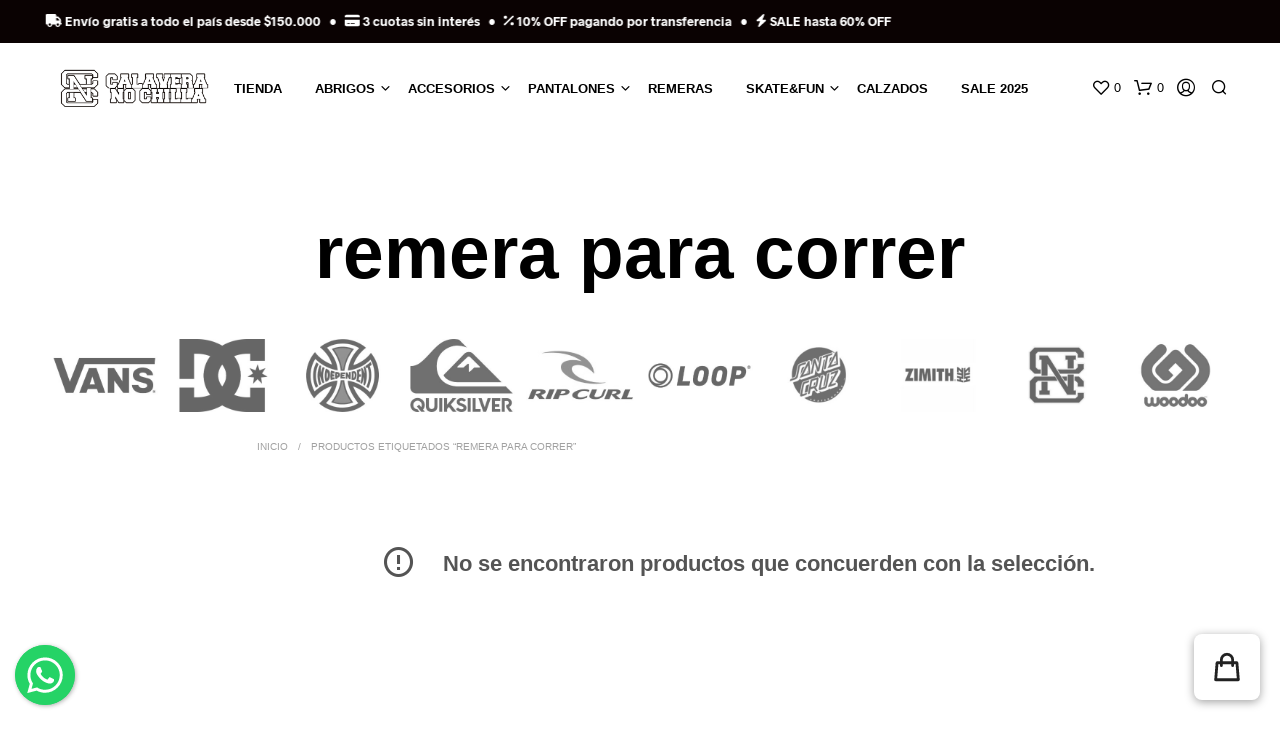

--- FILE ---
content_type: text/html; charset=UTF-8
request_url: https://cncstore.com.ar/etiqueta/remera-para-correr/
body_size: 58708
content:
<!DOCTYPE html>

<!--[if IE 9]>
<html class="ie ie9" lang="es-AR" dir="ltr">
<![endif]-->

<html lang="es-AR" dir="ltr">

<head>
    <meta charset="UTF-8">
    <meta name="viewport" content="width=device-width, initial-scale=1.0, maximum-scale=1.0, user-scalable=no" />

    <link rel="profile" href="https://gmpg.org/xfn/11">
    <link rel="pingback" href="https://cncstore.com.ar/xmlrpc.php">


    				<script>document.documentElement.className = document.documentElement.className + ' yes-js js_active js'</script>
			<meta name='robots' content='index, follow, max-image-preview:large, max-snippet:-1, max-video-preview:-1' />
	<style>img:is([sizes="auto" i], [sizes^="auto," i]) { contain-intrinsic-size: 3000px 1500px }</style>
	
	<!-- This site is optimized with the Yoast SEO plugin v26.7 - https://yoast.com/wordpress/plugins/seo/ -->
	<title>remera para correr – Envíos a todo el país - CNC Store</title>
	<meta name="description" content="Descubrí remera para correr con precios increíbles y entrega rápida. Pagá en cuotas sin interés." />
	<link rel="canonical" href="https://cncstore.com.ar/etiqueta/remera-para-correr/" />
	<meta property="og:locale" content="es_ES" />
	<meta property="og:type" content="article" />
	<meta property="og:title" content="remera para correr – Envíos a todo el país - CNC Store" />
	<meta property="og:description" content="Descubrí remera para correr con precios increíbles y entrega rápida. Pagá en cuotas sin interés." />
	<meta property="og:url" content="https://cncstore.com.ar/etiqueta/remera-para-correr/" />
	<meta property="og:site_name" content="CNC Store" />
	<meta property="og:image" content="https://cncmedia.sfo3.cdn.digitaloceanspaces.com/wp-content/uploads/2020/04/CNClogo.png" />
	<meta property="og:image:width" content="475" />
	<meta property="og:image:height" content="240" />
	<meta property="og:image:type" content="image/png" />
	<meta name="twitter:card" content="summary_large_image" />
	<script type="application/ld+json" class="yoast-schema-graph">{"@context":"https://schema.org","@graph":[{"@type":"CollectionPage","@id":"https://cncstore.com.ar/etiqueta/remera-para-correr/","url":"https://cncstore.com.ar/etiqueta/remera-para-correr/","name":"remera para correr – Envíos a todo el país - CNC Store","isPartOf":{"@id":"https://cncstore.com.ar/#website"},"description":"Descubrí remera para correr con precios increíbles y entrega rápida. Pagá en cuotas sin interés.","breadcrumb":{"@id":"https://cncstore.com.ar/etiqueta/remera-para-correr/#breadcrumb"},"inLanguage":"es-AR"},{"@type":"BreadcrumbList","@id":"https://cncstore.com.ar/etiqueta/remera-para-correr/#breadcrumb","itemListElement":[{"@type":"ListItem","position":1,"name":"Inicio","item":"https://cncstore.com.ar/"},{"@type":"ListItem","position":2,"name":"remera para correr"}]},{"@type":"WebSite","@id":"https://cncstore.com.ar/#website","url":"https://cncstore.com.ar/","name":"CNC Store","description":"","potentialAction":[{"@type":"SearchAction","target":{"@type":"EntryPoint","urlTemplate":"https://cncstore.com.ar/?s={search_term_string}"},"query-input":{"@type":"PropertyValueSpecification","valueRequired":true,"valueName":"search_term_string"}}],"inLanguage":"es-AR"}]}</script>
	<!-- / Yoast SEO plugin. -->


<link rel='dns-prefetch' href='//www.googletagmanager.com' />
<link rel='dns-prefetch' href='//cdnjs.cloudflare.com' />
<link rel='dns-prefetch' href='//cdn.jsdelivr.net' />
<link rel='dns-prefetch' href='//capi-automation.s3.us-east-2.amazonaws.com' />
<link rel='dns-prefetch' href='//fonts.cdnfonts.com' />

<link rel="alternate" type="application/rss+xml" title="CNC Store &raquo; Feed" href="https://cncstore.com.ar/feed/" />
<link rel="alternate" type="application/rss+xml" title="CNC Store &raquo; RSS de los comentarios" href="https://cncstore.com.ar/comments/feed/" />
<link rel="alternate" type="application/rss+xml" title="CNC Store &raquo; remera para correr Etiqueta Feed" href="https://cncstore.com.ar/etiqueta/remera-para-correr/feed/" />
<script type="text/javascript">
/* <![CDATA[ */
window._wpemojiSettings = {"baseUrl":"https:\/\/s.w.org\/images\/core\/emoji\/16.0.1\/72x72\/","ext":".png","svgUrl":"https:\/\/s.w.org\/images\/core\/emoji\/16.0.1\/svg\/","svgExt":".svg","source":{"concatemoji":"https:\/\/cncstore.com.ar\/wp-includes\/js\/wp-emoji-release.min.js?ver=6.8.3"}};
/*! This file is auto-generated */
!function(s,n){var o,i,e;function c(e){try{var t={supportTests:e,timestamp:(new Date).valueOf()};sessionStorage.setItem(o,JSON.stringify(t))}catch(e){}}function p(e,t,n){e.clearRect(0,0,e.canvas.width,e.canvas.height),e.fillText(t,0,0);var t=new Uint32Array(e.getImageData(0,0,e.canvas.width,e.canvas.height).data),a=(e.clearRect(0,0,e.canvas.width,e.canvas.height),e.fillText(n,0,0),new Uint32Array(e.getImageData(0,0,e.canvas.width,e.canvas.height).data));return t.every(function(e,t){return e===a[t]})}function u(e,t){e.clearRect(0,0,e.canvas.width,e.canvas.height),e.fillText(t,0,0);for(var n=e.getImageData(16,16,1,1),a=0;a<n.data.length;a++)if(0!==n.data[a])return!1;return!0}function f(e,t,n,a){switch(t){case"flag":return n(e,"\ud83c\udff3\ufe0f\u200d\u26a7\ufe0f","\ud83c\udff3\ufe0f\u200b\u26a7\ufe0f")?!1:!n(e,"\ud83c\udde8\ud83c\uddf6","\ud83c\udde8\u200b\ud83c\uddf6")&&!n(e,"\ud83c\udff4\udb40\udc67\udb40\udc62\udb40\udc65\udb40\udc6e\udb40\udc67\udb40\udc7f","\ud83c\udff4\u200b\udb40\udc67\u200b\udb40\udc62\u200b\udb40\udc65\u200b\udb40\udc6e\u200b\udb40\udc67\u200b\udb40\udc7f");case"emoji":return!a(e,"\ud83e\udedf")}return!1}function g(e,t,n,a){var r="undefined"!=typeof WorkerGlobalScope&&self instanceof WorkerGlobalScope?new OffscreenCanvas(300,150):s.createElement("canvas"),o=r.getContext("2d",{willReadFrequently:!0}),i=(o.textBaseline="top",o.font="600 32px Arial",{});return e.forEach(function(e){i[e]=t(o,e,n,a)}),i}function t(e){var t=s.createElement("script");t.src=e,t.defer=!0,s.head.appendChild(t)}"undefined"!=typeof Promise&&(o="wpEmojiSettingsSupports",i=["flag","emoji"],n.supports={everything:!0,everythingExceptFlag:!0},e=new Promise(function(e){s.addEventListener("DOMContentLoaded",e,{once:!0})}),new Promise(function(t){var n=function(){try{var e=JSON.parse(sessionStorage.getItem(o));if("object"==typeof e&&"number"==typeof e.timestamp&&(new Date).valueOf()<e.timestamp+604800&&"object"==typeof e.supportTests)return e.supportTests}catch(e){}return null}();if(!n){if("undefined"!=typeof Worker&&"undefined"!=typeof OffscreenCanvas&&"undefined"!=typeof URL&&URL.createObjectURL&&"undefined"!=typeof Blob)try{var e="postMessage("+g.toString()+"("+[JSON.stringify(i),f.toString(),p.toString(),u.toString()].join(",")+"));",a=new Blob([e],{type:"text/javascript"}),r=new Worker(URL.createObjectURL(a),{name:"wpTestEmojiSupports"});return void(r.onmessage=function(e){c(n=e.data),r.terminate(),t(n)})}catch(e){}c(n=g(i,f,p,u))}t(n)}).then(function(e){for(var t in e)n.supports[t]=e[t],n.supports.everything=n.supports.everything&&n.supports[t],"flag"!==t&&(n.supports.everythingExceptFlag=n.supports.everythingExceptFlag&&n.supports[t]);n.supports.everythingExceptFlag=n.supports.everythingExceptFlag&&!n.supports.flag,n.DOMReady=!1,n.readyCallback=function(){n.DOMReady=!0}}).then(function(){return e}).then(function(){var e;n.supports.everything||(n.readyCallback(),(e=n.source||{}).concatemoji?t(e.concatemoji):e.wpemoji&&e.twemoji&&(t(e.twemoji),t(e.wpemoji)))}))}((window,document),window._wpemojiSettings);
/* ]]> */
</script>
        <style id="woocommerce-coupon-box-custom-css" type="text/css"></style>
        <style id="woocommerce-coupon-box-header-font" type="text/css"></style>
        <style id="woocommerce-coupon-box-body-font" type="text/css"></style>
        <style id="woocommerce-coupon-box-custom-input-border-radius" type="text/css"></style>
        <style id="woocommerce-coupon-box-custom-input-color" type="text/css"></style>
        <style id="woocommerce-coupon-box-custom-input-bg-color" type="text/css"></style>

        <style id="woocommerce-coupon-box-email-input-color" type="text/css"></style>
        <style id="woocommerce-coupon-box-email-input-bg-color" type="text/css"></style>
		<link rel='stylesheet' id='cfw-blocks-styles-css' href='https://cncstore.com.ar/wp-content/plugins/checkout-for-woocommerce/build/css/blocks-styles.css?ver=f036b759cb54aee4331cbfd7e21dee33' type='text/css' media='all' />
<link rel='stylesheet' id='font-awesome-css' href='https://cncstore.com.ar/wp-content/plugins/woocommerce-ajax-filters/berocket/assets/css/font-awesome.min.css?ver=6.8.3' type='text/css' media='all' />
<style id='font-awesome-inline-css' type='text/css'>
[data-font="FontAwesome"]:before {font-family: 'FontAwesome' !important;content: attr(data-icon) !important;speak: none !important;font-weight: normal !important;font-variant: normal !important;text-transform: none !important;line-height: 1 !important;font-style: normal !important;-webkit-font-smoothing: antialiased !important;-moz-osx-font-smoothing: grayscale !important;}
</style>
<link rel='stylesheet' id='wc-points-and-rewards-blocks-integration-css' href='https://cncstore.com.ar/wp-content/plugins/woocommerce-points-and-rewards/build/style-index.css?ver=1.8.17' type='text/css' media='all' />
<link rel='stylesheet' id='berocket_aapf_widget-style-css' href='https://cncstore.com.ar/wp-content/plugins/woocommerce-ajax-filters/assets/frontend/css/fullmain.min.css?ver=3.1.8.1' type='text/css' media='all' />
<style id='wp-emoji-styles-inline-css' type='text/css'>

	img.wp-smiley, img.emoji {
		display: inline !important;
		border: none !important;
		box-shadow: none !important;
		height: 1em !important;
		width: 1em !important;
		margin: 0 0.07em !important;
		vertical-align: -0.1em !important;
		background: none !important;
		padding: 0 !important;
	}
</style>
<link rel='stylesheet' id='wp-block-library-css' href='https://cncstore.com.ar/wp-includes/css/dist/block-library/style.min.css?ver=6.8.3' type='text/css' media='all' />
<style id='wp-block-library-theme-inline-css' type='text/css'>
.wp-block-audio :where(figcaption){color:#555;font-size:13px;text-align:center}.is-dark-theme .wp-block-audio :where(figcaption){color:#ffffffa6}.wp-block-audio{margin:0 0 1em}.wp-block-code{border:1px solid #ccc;border-radius:4px;font-family:Menlo,Consolas,monaco,monospace;padding:.8em 1em}.wp-block-embed :where(figcaption){color:#555;font-size:13px;text-align:center}.is-dark-theme .wp-block-embed :where(figcaption){color:#ffffffa6}.wp-block-embed{margin:0 0 1em}.blocks-gallery-caption{color:#555;font-size:13px;text-align:center}.is-dark-theme .blocks-gallery-caption{color:#ffffffa6}:root :where(.wp-block-image figcaption){color:#555;font-size:13px;text-align:center}.is-dark-theme :root :where(.wp-block-image figcaption){color:#ffffffa6}.wp-block-image{margin:0 0 1em}.wp-block-pullquote{border-bottom:4px solid;border-top:4px solid;color:currentColor;margin-bottom:1.75em}.wp-block-pullquote cite,.wp-block-pullquote footer,.wp-block-pullquote__citation{color:currentColor;font-size:.8125em;font-style:normal;text-transform:uppercase}.wp-block-quote{border-left:.25em solid;margin:0 0 1.75em;padding-left:1em}.wp-block-quote cite,.wp-block-quote footer{color:currentColor;font-size:.8125em;font-style:normal;position:relative}.wp-block-quote:where(.has-text-align-right){border-left:none;border-right:.25em solid;padding-left:0;padding-right:1em}.wp-block-quote:where(.has-text-align-center){border:none;padding-left:0}.wp-block-quote.is-large,.wp-block-quote.is-style-large,.wp-block-quote:where(.is-style-plain){border:none}.wp-block-search .wp-block-search__label{font-weight:700}.wp-block-search__button{border:1px solid #ccc;padding:.375em .625em}:where(.wp-block-group.has-background){padding:1.25em 2.375em}.wp-block-separator.has-css-opacity{opacity:.4}.wp-block-separator{border:none;border-bottom:2px solid;margin-left:auto;margin-right:auto}.wp-block-separator.has-alpha-channel-opacity{opacity:1}.wp-block-separator:not(.is-style-wide):not(.is-style-dots){width:100px}.wp-block-separator.has-background:not(.is-style-dots){border-bottom:none;height:1px}.wp-block-separator.has-background:not(.is-style-wide):not(.is-style-dots){height:2px}.wp-block-table{margin:0 0 1em}.wp-block-table td,.wp-block-table th{word-break:normal}.wp-block-table :where(figcaption){color:#555;font-size:13px;text-align:center}.is-dark-theme .wp-block-table :where(figcaption){color:#ffffffa6}.wp-block-video :where(figcaption){color:#555;font-size:13px;text-align:center}.is-dark-theme .wp-block-video :where(figcaption){color:#ffffffa6}.wp-block-video{margin:0 0 1em}:root :where(.wp-block-template-part.has-background){margin-bottom:0;margin-top:0;padding:1.25em 2.375em}
</style>
<style id='classic-theme-styles-inline-css' type='text/css'>
/*! This file is auto-generated */
.wp-block-button__link{color:#fff;background-color:#32373c;border-radius:9999px;box-shadow:none;text-decoration:none;padding:calc(.667em + 2px) calc(1.333em + 2px);font-size:1.125em}.wp-block-file__button{background:#32373c;color:#fff;text-decoration:none}
</style>
<link rel='stylesheet' id='jquery-selectBox-css' href='https://cncstore.com.ar/wp-content/plugins/yith-woocommerce-wishlist/assets/css/jquery.selectBox.css?ver=1.2.0' type='text/css' media='all' />
<link rel='stylesheet' id='woocommerce_prettyPhoto_css-css' href='//cncstore.com.ar/wp-content/plugins/woocommerce/assets/css/prettyPhoto.css?ver=3.1.6' type='text/css' media='all' />
<link rel='stylesheet' id='yith-wcwl-main-css' href='https://cncstore.com.ar/wp-content/plugins/yith-woocommerce-wishlist/assets/css/style.css?ver=4.9.0' type='text/css' media='all' />
<style id='yith-wcwl-main-inline-css' type='text/css'>
 :root { --rounded-corners-radius: 16px; --add-to-cart-rounded-corners-radius: 16px; --color-headers-background: #F4F4F4; --feedback-duration: 3s } 
 :root { --rounded-corners-radius: 16px; --add-to-cart-rounded-corners-radius: 16px; --color-headers-background: #F4F4F4; --feedback-duration: 3s } 
</style>
<style id='global-styles-inline-css' type='text/css'>
:root{--wp--preset--aspect-ratio--square: 1;--wp--preset--aspect-ratio--4-3: 4/3;--wp--preset--aspect-ratio--3-4: 3/4;--wp--preset--aspect-ratio--3-2: 3/2;--wp--preset--aspect-ratio--2-3: 2/3;--wp--preset--aspect-ratio--16-9: 16/9;--wp--preset--aspect-ratio--9-16: 9/16;--wp--preset--color--black: #000000;--wp--preset--color--cyan-bluish-gray: #abb8c3;--wp--preset--color--white: #ffffff;--wp--preset--color--pale-pink: #f78da7;--wp--preset--color--vivid-red: #cf2e2e;--wp--preset--color--luminous-vivid-orange: #ff6900;--wp--preset--color--luminous-vivid-amber: #fcb900;--wp--preset--color--light-green-cyan: #7bdcb5;--wp--preset--color--vivid-green-cyan: #00d084;--wp--preset--color--pale-cyan-blue: #8ed1fc;--wp--preset--color--vivid-cyan-blue: #0693e3;--wp--preset--color--vivid-purple: #9b51e0;--wp--preset--gradient--vivid-cyan-blue-to-vivid-purple: linear-gradient(135deg,rgba(6,147,227,1) 0%,rgb(155,81,224) 100%);--wp--preset--gradient--light-green-cyan-to-vivid-green-cyan: linear-gradient(135deg,rgb(122,220,180) 0%,rgb(0,208,130) 100%);--wp--preset--gradient--luminous-vivid-amber-to-luminous-vivid-orange: linear-gradient(135deg,rgba(252,185,0,1) 0%,rgba(255,105,0,1) 100%);--wp--preset--gradient--luminous-vivid-orange-to-vivid-red: linear-gradient(135deg,rgba(255,105,0,1) 0%,rgb(207,46,46) 100%);--wp--preset--gradient--very-light-gray-to-cyan-bluish-gray: linear-gradient(135deg,rgb(238,238,238) 0%,rgb(169,184,195) 100%);--wp--preset--gradient--cool-to-warm-spectrum: linear-gradient(135deg,rgb(74,234,220) 0%,rgb(151,120,209) 20%,rgb(207,42,186) 40%,rgb(238,44,130) 60%,rgb(251,105,98) 80%,rgb(254,248,76) 100%);--wp--preset--gradient--blush-light-purple: linear-gradient(135deg,rgb(255,206,236) 0%,rgb(152,150,240) 100%);--wp--preset--gradient--blush-bordeaux: linear-gradient(135deg,rgb(254,205,165) 0%,rgb(254,45,45) 50%,rgb(107,0,62) 100%);--wp--preset--gradient--luminous-dusk: linear-gradient(135deg,rgb(255,203,112) 0%,rgb(199,81,192) 50%,rgb(65,88,208) 100%);--wp--preset--gradient--pale-ocean: linear-gradient(135deg,rgb(255,245,203) 0%,rgb(182,227,212) 50%,rgb(51,167,181) 100%);--wp--preset--gradient--electric-grass: linear-gradient(135deg,rgb(202,248,128) 0%,rgb(113,206,126) 100%);--wp--preset--gradient--midnight: linear-gradient(135deg,rgb(2,3,129) 0%,rgb(40,116,252) 100%);--wp--preset--font-size--small: 13px;--wp--preset--font-size--medium: 20px;--wp--preset--font-size--large: 36px;--wp--preset--font-size--x-large: 42px;--wp--preset--spacing--20: 0.44rem;--wp--preset--spacing--30: 0.67rem;--wp--preset--spacing--40: 1rem;--wp--preset--spacing--50: 1.5rem;--wp--preset--spacing--60: 2.25rem;--wp--preset--spacing--70: 3.38rem;--wp--preset--spacing--80: 5.06rem;--wp--preset--shadow--natural: 6px 6px 9px rgba(0, 0, 0, 0.2);--wp--preset--shadow--deep: 12px 12px 50px rgba(0, 0, 0, 0.4);--wp--preset--shadow--sharp: 6px 6px 0px rgba(0, 0, 0, 0.2);--wp--preset--shadow--outlined: 6px 6px 0px -3px rgba(255, 255, 255, 1), 6px 6px rgba(0, 0, 0, 1);--wp--preset--shadow--crisp: 6px 6px 0px rgba(0, 0, 0, 1);}:where(.is-layout-flex){gap: 0.5em;}:where(.is-layout-grid){gap: 0.5em;}body .is-layout-flex{display: flex;}.is-layout-flex{flex-wrap: wrap;align-items: center;}.is-layout-flex > :is(*, div){margin: 0;}body .is-layout-grid{display: grid;}.is-layout-grid > :is(*, div){margin: 0;}:where(.wp-block-columns.is-layout-flex){gap: 2em;}:where(.wp-block-columns.is-layout-grid){gap: 2em;}:where(.wp-block-post-template.is-layout-flex){gap: 1.25em;}:where(.wp-block-post-template.is-layout-grid){gap: 1.25em;}.has-black-color{color: var(--wp--preset--color--black) !important;}.has-cyan-bluish-gray-color{color: var(--wp--preset--color--cyan-bluish-gray) !important;}.has-white-color{color: var(--wp--preset--color--white) !important;}.has-pale-pink-color{color: var(--wp--preset--color--pale-pink) !important;}.has-vivid-red-color{color: var(--wp--preset--color--vivid-red) !important;}.has-luminous-vivid-orange-color{color: var(--wp--preset--color--luminous-vivid-orange) !important;}.has-luminous-vivid-amber-color{color: var(--wp--preset--color--luminous-vivid-amber) !important;}.has-light-green-cyan-color{color: var(--wp--preset--color--light-green-cyan) !important;}.has-vivid-green-cyan-color{color: var(--wp--preset--color--vivid-green-cyan) !important;}.has-pale-cyan-blue-color{color: var(--wp--preset--color--pale-cyan-blue) !important;}.has-vivid-cyan-blue-color{color: var(--wp--preset--color--vivid-cyan-blue) !important;}.has-vivid-purple-color{color: var(--wp--preset--color--vivid-purple) !important;}.has-black-background-color{background-color: var(--wp--preset--color--black) !important;}.has-cyan-bluish-gray-background-color{background-color: var(--wp--preset--color--cyan-bluish-gray) !important;}.has-white-background-color{background-color: var(--wp--preset--color--white) !important;}.has-pale-pink-background-color{background-color: var(--wp--preset--color--pale-pink) !important;}.has-vivid-red-background-color{background-color: var(--wp--preset--color--vivid-red) !important;}.has-luminous-vivid-orange-background-color{background-color: var(--wp--preset--color--luminous-vivid-orange) !important;}.has-luminous-vivid-amber-background-color{background-color: var(--wp--preset--color--luminous-vivid-amber) !important;}.has-light-green-cyan-background-color{background-color: var(--wp--preset--color--light-green-cyan) !important;}.has-vivid-green-cyan-background-color{background-color: var(--wp--preset--color--vivid-green-cyan) !important;}.has-pale-cyan-blue-background-color{background-color: var(--wp--preset--color--pale-cyan-blue) !important;}.has-vivid-cyan-blue-background-color{background-color: var(--wp--preset--color--vivid-cyan-blue) !important;}.has-vivid-purple-background-color{background-color: var(--wp--preset--color--vivid-purple) !important;}.has-black-border-color{border-color: var(--wp--preset--color--black) !important;}.has-cyan-bluish-gray-border-color{border-color: var(--wp--preset--color--cyan-bluish-gray) !important;}.has-white-border-color{border-color: var(--wp--preset--color--white) !important;}.has-pale-pink-border-color{border-color: var(--wp--preset--color--pale-pink) !important;}.has-vivid-red-border-color{border-color: var(--wp--preset--color--vivid-red) !important;}.has-luminous-vivid-orange-border-color{border-color: var(--wp--preset--color--luminous-vivid-orange) !important;}.has-luminous-vivid-amber-border-color{border-color: var(--wp--preset--color--luminous-vivid-amber) !important;}.has-light-green-cyan-border-color{border-color: var(--wp--preset--color--light-green-cyan) !important;}.has-vivid-green-cyan-border-color{border-color: var(--wp--preset--color--vivid-green-cyan) !important;}.has-pale-cyan-blue-border-color{border-color: var(--wp--preset--color--pale-cyan-blue) !important;}.has-vivid-cyan-blue-border-color{border-color: var(--wp--preset--color--vivid-cyan-blue) !important;}.has-vivid-purple-border-color{border-color: var(--wp--preset--color--vivid-purple) !important;}.has-vivid-cyan-blue-to-vivid-purple-gradient-background{background: var(--wp--preset--gradient--vivid-cyan-blue-to-vivid-purple) !important;}.has-light-green-cyan-to-vivid-green-cyan-gradient-background{background: var(--wp--preset--gradient--light-green-cyan-to-vivid-green-cyan) !important;}.has-luminous-vivid-amber-to-luminous-vivid-orange-gradient-background{background: var(--wp--preset--gradient--luminous-vivid-amber-to-luminous-vivid-orange) !important;}.has-luminous-vivid-orange-to-vivid-red-gradient-background{background: var(--wp--preset--gradient--luminous-vivid-orange-to-vivid-red) !important;}.has-very-light-gray-to-cyan-bluish-gray-gradient-background{background: var(--wp--preset--gradient--very-light-gray-to-cyan-bluish-gray) !important;}.has-cool-to-warm-spectrum-gradient-background{background: var(--wp--preset--gradient--cool-to-warm-spectrum) !important;}.has-blush-light-purple-gradient-background{background: var(--wp--preset--gradient--blush-light-purple) !important;}.has-blush-bordeaux-gradient-background{background: var(--wp--preset--gradient--blush-bordeaux) !important;}.has-luminous-dusk-gradient-background{background: var(--wp--preset--gradient--luminous-dusk) !important;}.has-pale-ocean-gradient-background{background: var(--wp--preset--gradient--pale-ocean) !important;}.has-electric-grass-gradient-background{background: var(--wp--preset--gradient--electric-grass) !important;}.has-midnight-gradient-background{background: var(--wp--preset--gradient--midnight) !important;}.has-small-font-size{font-size: var(--wp--preset--font-size--small) !important;}.has-medium-font-size{font-size: var(--wp--preset--font-size--medium) !important;}.has-large-font-size{font-size: var(--wp--preset--font-size--large) !important;}.has-x-large-font-size{font-size: var(--wp--preset--font-size--x-large) !important;}
:where(.wp-block-post-template.is-layout-flex){gap: 1.25em;}:where(.wp-block-post-template.is-layout-grid){gap: 1.25em;}
:where(.wp-block-columns.is-layout-flex){gap: 2em;}:where(.wp-block-columns.is-layout-grid){gap: 2em;}
:root :where(.wp-block-pullquote){font-size: 1.5em;line-height: 1.6;}
</style>
<link rel='stylesheet' id='brote-cncstore-utility-css' href='https://cncstore.com.ar/wp-content/plugins/brote-cncstore-utility/public/css/brote-cncstore-utility-public.css?ver=1.0.0' type='text/css' media='all' />
<link rel='stylesheet' id='hookmeup-css' href='https://cncstore.com.ar/wp-content/plugins/hookmeup/public/assets/css/hmu-public.css?ver=1.2.1' type='text/css' media='all' />
<link rel='stylesheet' id='wc-brote-proof-of-payment-css' href='https://cncstore.com.ar/wp-content/plugins/wc-brote-proof-of-payment/public/css/wc-brote-proof-of-payment-public.css?ver=1.0.0' type='text/css' media='all' />
<link rel='stylesheet' id='wc-brote-stock-connection-css' href='https://cncstore.com.ar/wp-content/plugins/wc-brote-stock-connection/public/css/wc-brote-stock-connection-public.css?ver=1.2.9' type='text/css' media='all' />
<link rel='stylesheet' id='floating-wpp-css' href='https://cncstore.com.ar/wp-content/plugins/wc-brote-stock-connection/public/css/floating-wpp.min.css?ver=6.8.3' type='text/css' media='all' />
<link rel='stylesheet' id='general-sans-css' href='https://fonts.cdnfonts.com/css/general-sans?ver=6.8.3' type='text/css' media='all' />
<link rel='stylesheet' id='woo-advanced-discounts-css' href='https://cncstore.com.ar/wp-content/plugins/woo-advanced-discounts/public/css/wad-public.css?ver=2.32.3' type='text/css' media='all' />
<link rel='stylesheet' id='o-tooltip-css' href='https://cncstore.com.ar/wp-content/plugins/woo-advanced-discounts/public/css/tooltip.min.css?ver=2.32.3' type='text/css' media='all' />
<link rel='stylesheet' id='woocommerce-layout-css' href='https://cncstore.com.ar/wp-content/plugins/woocommerce/assets/css/woocommerce-layout.css?ver=10.4.3' type='text/css' media='all' />
<link rel='stylesheet' id='woocommerce-smallscreen-css' href='https://cncstore.com.ar/wp-content/plugins/woocommerce/assets/css/woocommerce-smallscreen.css?ver=10.4.3' type='text/css' media='only screen and (max-width: 767px)' />
<link rel='stylesheet' id='woocommerce-general-css' href='https://cncstore.com.ar/wp-content/plugins/woocommerce/assets/css/woocommerce.css?ver=10.4.3' type='text/css' media='all' />
<style id='woocommerce-inline-inline-css' type='text/css'>
.woocommerce form .form-row .required { visibility: visible; }
.woocommerce form .form-row .required { visibility: visible; }
</style>
<link rel='stylesheet' id='woo-variation-swatches-css' href='https://cncstore.com.ar/wp-content/plugins/woo-variation-swatches/assets/css/frontend.min.css?ver=1762883228' type='text/css' media='all' />
<style id='woo-variation-swatches-inline-css' type='text/css'>
:root {
--wvs-tick:url("data:image/svg+xml;utf8,%3Csvg filter='drop-shadow(0px 0px 2px rgb(0 0 0 / .8))' xmlns='http://www.w3.org/2000/svg'  viewBox='0 0 30 30'%3E%3Cpath fill='none' stroke='%23ffffff' stroke-linecap='round' stroke-linejoin='round' stroke-width='4' d='M4 16L11 23 27 7'/%3E%3C/svg%3E");

--wvs-cross:url("data:image/svg+xml;utf8,%3Csvg filter='drop-shadow(0px 0px 5px rgb(255 255 255 / .6))' xmlns='http://www.w3.org/2000/svg' width='72px' height='72px' viewBox='0 0 24 24'%3E%3Cpath fill='none' stroke='%23ff0000' stroke-linecap='round' stroke-width='0.6' d='M5 5L19 19M19 5L5 19'/%3E%3C/svg%3E");
--wvs-single-product-item-width:35px;
--wvs-single-product-item-height:35px;
--wvs-single-product-item-font-size:18px}
</style>
<link rel='stylesheet' id='animate-css' href='https://cncstore.com.ar/wp-content/themes/cncstore2025/css/vendor/animate.css?ver=1.0.0' type='text/css' media='all' />
<link rel='stylesheet' id='shopkeeper-mixed-plugins-styles-css' href='https://cncstore.com.ar/wp-content/themes/cncstore2025/css/plugins/misc.css?ver=1.1' type='text/css' media='all' />
<link rel='stylesheet' id='shopkeeper-wishlist-styles-css' href='https://cncstore.com.ar/wp-content/themes/cncstore2025/css/plugins/wishlist.css?ver=1.1' type='text/css' media='all' />
<link rel='stylesheet' id='shopkeeper-wc-cart-css' href='https://cncstore.com.ar/wp-content/themes/cncstore2025/css/public/wc-cart.css?ver=1.1' type='text/css' media='all' />
<link rel='stylesheet' id='select2-css' href='https://cncstore.com.ar/wp-content/plugins/woocommerce-ajax-filters/assets/frontend/css/select2.min.css?ver=6.8.3' type='text/css' media='all' />
<link rel='stylesheet' id='shopkeeper-select2-css' href='https://cncstore.com.ar/wp-content/themes/cncstore2025/css/public/misc-select2.css?ver=1.1' type='text/css' media='all' />
<link rel='stylesheet' id='shopkeeper-product-card-animation-css' href='https://cncstore.com.ar/wp-content/themes/cncstore2025/css/public/misc-product-card-animation.css?ver=1.1' type='text/css' media='all' />
<link rel='stylesheet' id='slick-css' href='https://cdnjs.cloudflare.com/ajax/libs/OwlCarousel2/2.3.4/assets/owl.carousel.min.css?ver=6.8.3' type='text/css' media='all' />
<link rel='stylesheet' id='sk-social-media-styles-css' href='https://cncstore.com.ar/wp-content/plugins/shopkeeper-extender/includes/social-media/assets/css/social-media.min.css?ver=6.8.3' type='text/css' media='all' />
<link rel='stylesheet' id='sk-social-sharing-styles-css' href='https://cncstore.com.ar/wp-content/plugins/shopkeeper-extender/includes/social-sharing/assets/css/social-sharing.min.css?ver=6.8.3' type='text/css' media='all' />
<link rel='stylesheet' id='getbowtied-custom-notifications-styles-css' href='https://cncstore.com.ar/wp-content/themes/cncstore2025/inc/notifications/custom/assets/css/style.css?ver=1.1' type='text/css' media='all' />
<link rel='stylesheet' id='cfw-grid-css' href='https://cncstore.com.ar/wp-content/plugins/checkout-for-woocommerce/build/css/cfw-grid.css?ver=64e4a1eca9dc6338670170f5e141d9ab' type='text/css' media='all' />
<link rel='stylesheet' id='cfw-side-cart-styles-css' href='https://cncstore.com.ar/wp-content/plugins/checkout-for-woocommerce/build/css/side-cart-styles.css?ver=fe17d0d0343c59f4a944f9353c8d6abd' type='text/css' media='all' />
<style id='cfw-side-cart-styles-inline-css' type='text/css'>
:root, body { 
	--cfw-body-background-color: #ffffff;
	--cfw-body-text-color: #333333;
	--cfw-body-font-family: var(--cfw-inter-font-family);
	--cfw-heading-font-family: var(--cfw-inter-font-family);
	--cfw-header-background-color: #ffffff;
	--cfw-footer-background-color: #ffffff;
	--cfw-cart-summary-mobile-background-color: #f4f4f4;
	--cfw-cart-summary-link-color: #0073aa;
	--cfw-header-text-color: #2b2b2b;
	--cfw-footer-text-color: #999999;
	--cfw-body-link-color: #0073aa;
	--cfw-buttons-primary-background-color: #333333;
	--cfw-buttons-primary-text-color: #ffffff;
	--cfw-buttons-primary-hover-background-color: #555555;
	--cfw-buttons-primary-hover-text-color: #ffffff;
	--cfw-buttons-secondary-background-color: #999999;
	--cfw-buttons-secondary-text-color: #ffffff;
	--cfw-buttons-secondary-hover-background-color: #666666;
	--cfw-buttons-secondary-hover-text-color: #ffffff;
	--cfw-cart-summary-item-quantity-background-color: #7f7f7f;
	--cfw-cart-summary-item-quantity-text-color: #ffffff;
	--cfw-breadcrumb-completed-text-color: #7f7f7f;
	--cfw-breadcrumb-current-text-color: #333333;
	--cfw-breadcrumb-next-text-color: #7f7f7f;
	--cfw-breadcrumb-completed-accent-color: #333333;
	--cfw-breadcrumb-current-accent-color: #333333;
	--cfw-breadcrumb-next-accent-color: #333333;
	--cfw-logo-url: url(https://cncmedia.sfo3.cdn.digitaloceanspaces.com/wp-content/uploads/2020/04/logoweb2-1.png);
	--cfw-side-cart-free-shipping-progress-indicator: #333333;
	--cfw-side-cart-free-shipping-progress-background: #f5f5f5;
	--cfw-side-cart-button-bottom-position: 20px;
	--cfw-side-cart-button-right-position: 20px;
	--cfw-side-cart-icon-color: #222222;
	--cfw-side-cart-icon-width: 34px;
 }
html { background: var(--cfw-body-background-color) !important; }

</style>
<link rel='stylesheet' id='shopkeeper-icon-font-css' href='https://cncstore.com.ar/wp-content/themes/cncstore2025/inc/fonts/shopkeeper-icon-font/style.css?ver=1.1' type='text/css' media='all' />
<link rel='stylesheet' id='shopkeeper-styles-css' href='https://cncstore.com.ar/wp-content/themes/cncstore2025/css/styles.css?ver=1.1' type='text/css' media='all' />
<style id='shopkeeper-styles-inline-css' type='text/css'>
@font-face{font-family:Radnika;font-display:swap;font-style:normal;font-weight:500;src:url("https://cncstore.com.ar/wp-content/themes/cncstore2025/inc/fonts/theme/Radnika-Regular.eot");src:url("https://cncstore.com.ar/wp-content/themes/cncstore2025/inc/fonts/theme/Radnika-Regular.eot?#iefix") format("embedded-opentype"), url("https://cncstore.com.ar/wp-content/themes/cncstore2025/inc/fonts/theme/Radnika-Regular.woff2") format("woff2"), url("https://cncstore.com.ar/wp-content/themes/cncstore2025/inc/fonts/theme/Radnika-Regular.woff") format("woff")}@font-face{font-family:Radnika;font-display:swap;font-style:normal;font-weight:700;src:url("https://cncstore.com.ar/wp-content/themes/cncstore2025/inc/fonts/theme/Radnika-Bold.eot");src:url("https://cncstore.com.ar/wp-content/themes/cncstore2025/inc/fonts/theme/Radnika-Bold.eot?#iefix") format("embedded-opentype"), url("https://cncstore.com.ar/wp-content/themes/cncstore2025/inc/fonts/theme/Radnika-Bold.woff2") format("woff2"), url("https://cncstore.com.ar/wp-content/themes/cncstore2025/inc/fonts/theme/Radnika-Bold.woff") format("woff")}@font-face{font-family:NeueEinstellung;font-display:swap;font-style:normal;font-weight:500;src:url("https://cncstore.com.ar/wp-content/themes/cncstore2025/inc/fonts/theme/NeueEinstellung-Regular.eot");src:url("https://cncstore.com.ar/wp-content/themes/cncstore2025/inc/fonts/theme/NeueEinstellung-Regular.eot?#iefix") format("embedded-opentype"), url("https://cncstore.com.ar/wp-content/themes/cncstore2025/inc/fonts/theme/NeueEinstellung-Regular.woff2") format("woff2"), url("https://cncstore.com.ar/wp-content/themes/cncstore2025/inc/fonts/theme/NeueEinstellung-Regular.woff") format("woff")}@font-face{font-family:NeueEinstellung;font-display:swap;font-style:normal;font-weight:700;src:url("https://cncstore.com.ar/wp-content/themes/cncstore2025/inc/fonts/theme/NeueEinstellung-Bold.eot");src:url("https://cncstore.com.ar/wp-content/themes/cncstore2025/inc/fonts/theme/NeueEinstellung-Bold.eot?#iefix") format("embedded-opentype"), url("https://cncstore.com.ar/wp-content/themes/cncstore2025/inc/fonts/theme/NeueEinstellung-Bold.woff2") format("woff2"), url("https://cncstore.com.ar/wp-content/themes/cncstore2025/inc/fonts/theme/NeueEinstellung-Bold.woff") format("woff")}.st-content, .categories_grid .category_name, .cd-top, .product_socials_wrapper .product_socials_wrapper_inner a, .product_navigation #nav-below .product-nav-next a, .product_navigation #nav-below .product-nav-previous a{background-color:#FFFFFF}.categories_grid .category_item:hover .category_name{color:#FFFFFF}h1, h2, h3, h4, h5, h6, .comments-title, .comment-author, #reply-title, .site-footer .widget-title, .accordion_title, .ui-tabs-anchor, .products .button, .site-title a, .post_meta_archive a, .post_meta a, .post_tags a, #nav-below a, .list_categories a, .list_shop_categories a, .main-navigation > ul > li > a, .main-navigation .mega-menu > ul > li > a, .more-link, .top-page-excerpt, .select2-search input, .product_after_shop_loop_buttons a, .woocommerce .products-grid a.button, .page-numbers, input.qty, .button, button, .button_text, input[type="button"], input[type="reset"], input[type="submit"], button[type="submit"], .woocommerce a.button, .woocommerce-page a.button, .woocommerce button.button, .woocommerce-page button.button, .woocommerce input.button, .woocommerce-page input.button, .woocommerce #respond input#submit, .woocommerce-page #respond input#submit, .woocommerce #content input.button, .woocommerce-page #content input.button, .woocommerce a.button.alt, .woocommerce button.button.alt, .woocommerce input.button.alt, .woocommerce #respond input#submit.alt, .woocommerce #content input.button.alt, .woocommerce-page a.button.alt, .woocommerce-page button.button.alt, .woocommerce-page input.button.alt, .woocommerce-page #respond input#submit.alt, .woocommerce-page #content input.button.alt, .yith-wcwl-wishlistexistsbrowse.show a, .share-product-text, .tabs > li > a, label, .shopkeeper_new_product, .comment-respond label, .product_meta_title, .woocommerce table.shop_table th, .woocommerce-page table.shop_table th, #map_button, .woocommerce .cart-collaterals .cart_totals tr.order-total td strong, .woocommerce-page .cart-collaterals .cart_totals tr.order-total td strong, .cart-wishlist-empty, .wishlist-empty, .cart-empty, .return-to-shop .wc-backward, .order-number a, .post-edit-link, .from_the_blog_title, .icon_box_read_more, .vc_pie_chart_value, .shortcode_banner_simple_bullet, .shortcode_banner_simple_height_bullet, .product-category .woocommerce-loop-category__title, .categories_grid .category_name, .woocommerce span.onsale, .woocommerce-page span.onsale, .out_of_stock_badge_single, .out_of_stock_badge_loop, .page-numbers, .post-nav-links span, .post-nav-links a, .add_to_wishlist, .yith-wcwl-wishlistaddedbrowse, .yith-wcwl-wishlistexistsbrowse, .filters-group, .product-name, .product-quantity, .product-total, .download-product a, .woocommerce-order-details table tfoot th, .woocommerce-order-details table tfoot td, .woocommerce .woocommerce-order-downloads table tbody td:before, .woocommerce table.woocommerce-MyAccount-orders td:before, .widget h3, .widget .total .amount, .wishlist-in-stock, .wishlist-out-of-stock, .comment-reply-link, .comment-edit-link, .widget_calendar table thead tr th, .page-type, .mobile-navigation a, table thead tr th, .portfolio_single_list_cat, .portfolio-categories, .shipping-calculator-button, .vc_btn, .vc_btn2, .vc_btn3, .account-tab-item .account-tab-link, .account-tab-list .sep, ul.order_details li, ul.order_details.bacs_details li, .widget_calendar caption, .widget_recent_comments li a, .edit-account legend, .widget_shopping_cart li.empty, .cart-collaterals .cart_totals .shop_table .order-total .woocommerce-Price-amount, .woocommerce table.cart .cart_item td a, .woocommerce #content table.cart .cart_item td a, .woocommerce-page table.cart .cart_item td a, .woocommerce-page #content table.cart .cart_item td a, .woocommerce table.cart .cart_item td span, .woocommerce #content table.cart .cart_item td span, .woocommerce-page table.cart .cart_item td span, .woocommerce-page #content table.cart .cart_item td span, .woocommerce-MyAccount-navigation ul li, .woocommerce-info.wc_points_rewards_earn_points, .woocommerce-info, .woocommerce-error, .woocommerce-message, .woocommerce .cart-collaterals .cart_totals .cart-subtotal th, .woocommerce-page .cart-collaterals .cart_totals .cart-subtotal th, .woocommerce .cart-collaterals .cart_totals tr.shipping th, .woocommerce-page .cart-collaterals .cart_totals tr.shipping th, .woocommerce .cart-collaterals .cart_totals tr.order-total th, .woocommerce-page .cart-collaterals .cart_totals tr.order-total th, .woocommerce .cart-collaterals .cart_totals h2, .woocommerce .cart-collaterals .cross-sells h2, .woocommerce-cart #content table.cart td.actions .coupon #coupon_code, form.checkout_coupon #coupon_code, .woocommerce-checkout .woocommerce-info, .shopkeeper_checkout_coupon, .shopkeeper_checkout_login, .minicart-message, .woocommerce .woocommerce-checkout-review-order table.shop_table tfoot td, .woocommerce .woocommerce-checkout-review-order table.shop_table tfoot th, .woocommerce-page .woocommerce-checkout-review-order table.shop_table tfoot td, .woocommerce-page .woocommerce-checkout-review-order table.shop_table tfoot th, .no-products-info p, .getbowtied_blog_ajax_load_button a, .getbowtied_ajax_load_button a, .index-layout-2 ul.blog-posts .blog-post article .post-categories li a, .index-layout-3 .blog-posts_container ul.blog-posts .blog-post article .post-categories li a, .index-layout-2 ul.blog-posts .blog-post .post_content_wrapper .post_content .read_more, .index-layout-3 .blog-posts_container ul.blog-posts .blog-post article .post_content_wrapper .post_content .read_more, .woocommerce .woocommerce-breadcrumb, .woocommerce-page .woocommerce-breadcrumb, .woocommerce .woocommerce-breadcrumb a, .woocommerce-page .woocommerce-breadcrumb a, .product_meta, .product_meta span, .product_meta a, .product_layout_classic div.product span.price, .product_layout_classic div.product p.price, .product_layout_cascade div.product span.price, .product_layout_cascade div.product p.price, .product_layout_2 div.product span.price, .product_layout_2 div.product p.price, .product_layout_scattered div.product span.price, .product_layout_scattered div.product p.price, .product_layout_4 div.product span.price, .product_layout_4 div.product p.price, .related-products-title, .product_socials_wrapper .share-product-text, #button_offcanvas_sidebar_left .filters-text, .woocommerce-ordering select.orderby, .fr-position-text, .woocommerce-checkout-review-order .woocommerce-checkout-review-order-table tr td, .catalog-ordering .select2-container.orderby a, .catalog-ordering .select2-container span, .widget_product_categories ul li .count, .widget_layered_nav ul li .count, .woocommerce-mini-cart__empty-message, .woocommerce-ordering select.orderby, .woocommerce .cart-collaterals .cart_totals table.shop_table_responsive tr td::before, .woocommerce-page .cart-collaterals .cart_totals table.shop_table_responsive tr td::before, .login-register-container .lost-pass-link, .woocommerce-cart .cart-collaterals .cart_totals table td .amount, .wpb_wrapper .add_to_cart_inline .woocommerce-Price-amount.amount, .woocommerce-page .cart-collaterals .cart_totals tr.shipping td, .woocommerce-page .cart-collaterals .cart_totals tr.shipping td, .woocommerce .cart-collaterals .cart_totals tr.cart-discount th, .woocommerce-page .cart-collaterals .cart_totals tr.cart-discount th, .woocommerce-thankyou-order-received, .woocommerce-order-received .woocommerce table.shop_table tfoot th, .woocommerce-order-received .woocommerce-page table.shop_table tfoot th, .woocommerce-view-order .woocommerce table.shop_table tfoot th, .woocommerce-view-order .woocommerce-page table.shop_table tfoot th, .woocommerce-order-received .woocommerce table.shop_table tfoot td, .woocommerce-order-received .woocommerce-page table.shop_table tfoot td, .woocommerce-view-order .woocommerce table.shop_table tfoot td, .woocommerce-view-order .woocommerce-page table.shop_table tfoot td, .language-and-currency #top_bar_language_list > ul > li, .language-and-currency .wcml_currency_switcher > ul > li.wcml-cs-active-currency, .language-and-currency-offcanvas #top_bar_language_list > ul > li, .language-and-currency-offcanvas .wcml_currency_switcher > ul > li.wcml-cs-active-currency, .woocommerce-order-pay .woocommerce .woocommerce-form-login p.lost_password a, .woocommerce-MyAccount-content .woocommerce-orders-table__cell-order-number a, .woocommerce form.login .lost_password, .comment-reply-title, .product_content_wrapper .product_infos .out_of_stock_wrapper .out_of_stock_badge_single, .product_content_wrapper .product_infos .woocommerce-variation-availability p.stock.out-of-stock, .site-search .widget_product_search .search-field, .site-search .widget_search .search-field, .site-search .search-form .search-field, .site-search .search-text, .site-search .search-no-suggestions, .latest_posts_grid_wrapper .latest_posts_grid_title, p.has-drop-cap:not(:focus):first-letter, .paypal-button-tagline .paypal-button-text, .tinvwl_add_to_wishlist_button, .product-addon-totals, body.gbt_custom_notif .page-notifications .gbt-custom-notification-message, body.gbt_custom_notif .page-notifications .gbt-custom-notification-message *, body.gbt_custom_notif .page-notifications .product_notification_text, body.gbt_custom_notif .page-notifications .product_notification_text *, body.gbt_classic_notif .woocommerce-error a, body.gbt_classic_notif .woocommerce-info a, body.gbt_classic_notif .woocommerce-message a, body.gbt_classic_notif .woocommerce-notice a, .shop_table.cart .product-price .amount, p.has-drop-cap:first-letter, .woocommerce-result-count, .widget_price_filter .price_slider_amount, .woocommerce ul.products li.product .price, .product_content_wrapper .product_infos table.variations td.label, .woocommerce div.product form.cart .reset_variations, #powerTip, div.wcva_shop_textblock, .wcva_filter_textblock, .wcva_single_textblock, .added_to_cart, .upper a, .wp-block-woocommerce-active-filters ul.wc-block-active-filters-list li *, .wp-block-woocommerce-active-filters .wc-block-active-filters__clear-all, .product_navigation #nav-below span, .order-info mark, .top-headers-wrapper .site-header .site-header-wrapper .site-title, .mobile-navigation > ul > li > ul > li.menu-item-has-children > a, .mobile-navigation > ul > li > ul li.upper > a{font-family:"NeueEinstellung", -apple-system, BlinkMacSystemFont, Arial, Helvetica, 'Helvetica Neue', Verdana, sans-serif}body, p, .site-navigation-top-bar, .site-title, .widget_product_search #searchsubmit, .widget_search #searchsubmit, .widget_product_search .search-submit, .widget_search .search-submit, #site-menu, .copyright_text, blockquote cite, table thead th, .recently_viewed_in_single h2, .woocommerce .cart-collaterals .cart_totals table th, .woocommerce-page .cart-collaterals .cart_totals table th, .woocommerce .cart-collaterals .shipping_calculator h2, .woocommerce-page .cart-collaterals .shipping_calculator h2, .woocommerce table.woocommerce-checkout-review-order-table tfoot th, .woocommerce-page table.woocommerce-checkout-review-order-table tfoot th, .qty, .shortcode_banner_simple_inside h4, .shortcode_banner_simple_height h4, .fr-caption, .post_meta_archive, .post_meta, .yith-wcwl-wishlistaddedbrowse .feedback, .yith-wcwl-wishlistexistsbrowse .feedback, .product-name span, .widget_calendar table tbody a, .fr-touch-caption-wrapper, .woocommerce .checkout_login p.form-row label[for="rememberme"], .wpb_widgetised_column aside ul li span.count, .woocommerce td.product-name dl.variation dt, .woocommerce td.product-name dl.variation dd, .woocommerce td.product-name dl.variation dt p, .woocommerce td.product-name dl.variation dd p, .woocommerce-page td.product-name dl.variation dt, .woocommerce-page td.product-name dl.variation dd p, .woocommerce-page td.product-name dl.variation dt p, .woocommerce .select2-container, .check_label, .woocommerce-page #payment .terms label, ul.order_details li strong, .widget_recent_comments li, .widget_shopping_cart p.total, .widget_shopping_cart p.total .amount, .mobile-navigation li ul li a, .woocommerce #payment div.payment_box p, .woocommerce-page #payment div.payment_box p, .woocommerce table.cart .cart_item td:before, .woocommerce #content table.cart .cart_item td:before, .woocommerce-page table.cart .cart_item td:before, .woocommerce-page #content table.cart .cart_item td:before, .language-and-currency #top_bar_language_list > ul > li > ul > li > a, .language-and-currency .wcml_currency_switcher > ul > li.wcml-cs-active-currency > ul.wcml-cs-submenu li a, .language-and-currency #top_bar_language_list > ul > li.menu-item-first > ul.sub-menu li.sub-menu-item span.icl_lang_sel_current, .language-and-currency-offcanvas #top_bar_language_list > ul > li > ul > li > a, .language-and-currency-offcanvas .wcml_currency_switcher > ul > li.wcml-cs-active-currency > ul.wcml-cs-submenu li a, .language-and-currency-offcanvas #top_bar_language_list > ul > li.menu-item-first > ul.sub-menu li.sub-menu-item span.icl_lang_sel_current, .woocommerce-order-pay .woocommerce .woocommerce-info, .select2-results__option, body.gbt_classic_notif .woocommerce-error, body.gbt_classic_notif .woocommerce-info, body.gbt_classic_notif .woocommerce-message, body.gbt_classic_notif .woocommerce-notice, .gbt_18_sk_editor_banner_subtitle, .gbt_18_sk_editor_slide_description_input, .woocommerce td.product-name .wc-item-meta li, .woocommerce ul.products li.product .woocommerce-loop-product__title, .product_content_wrapper .product_infos span.belowtext, .wc-block-grid__product-title, .wp-block-woocommerce-attribute-filter ul.wc-block-checkbox-list li label, .wp-block-woocommerce-active-filters ul.wc-block-active-filters-list li .wc-block-active-filters-list-item__name{font-family:"Radnika", -apple-system, BlinkMacSystemFont, Arial, Helvetica, 'Helvetica Neue', Verdana, sans-serif}h1, .woocommerce h1, .woocommerce-page h1{font-size:30.797px}h2, .woocommerce h2, .woocommerce-page h2{font-size:23.101px}h3, .woocommerce h3, .woocommerce-page h3{font-size:17.329px}h4, .woocommerce h4, .woocommerce-page h4{font-size:13px}h5, .woocommerce h5, .woocommerce-page h5{font-size:9.75px}.woocommerce-account .account-tab-list .account-tab-item .account-tab-link{font-size:54.487px}.page-title.blog-listing, .woocommerce .page-title, .page-title, .single .entry-title, .woocommerce-cart .page-title, .woocommerce-checkout .page-title, .woocommerce-account .page-title{font-size:41.041px}p.has-drop-cap:first-letter{font-size:41.041px !important}.entry-title-archive, .wp-block-latest-posts li > a{font-size:30.659px}.woocommerce #content div.product .product_title, .woocommerce div.product .product_title, .woocommerce-page #content div.product .product_title, .woocommerce-page div.product .product_title{font-size:23.101px}h2.woocommerce-order-details__title, h2.woocommerce-column__title, h2.woocommerce-order-downloads__title{font-size:17.329px}.woocommerce-checkout .content-area h3, .woocommerce-edit-address h3, .woocommerce-edit-account legend{font-size:13px}@media only screen and (max-width:768px){.woocommerce-account .account-tab-list .account-tab-item .account-tab-link{font-size:30.797px}}@media only screen and (min-width:768px){h1, .woocommerce h1, .woocommerce-page h1{font-size:54.487px}h2, .woocommerce h2, .woocommerce-page h2{font-size:40.871px}h3, .woocommerce h3, .woocommerce-page h3{font-size:30.659px}h4, .woocommerce h4, .woocommerce-page h4{font-size:23px}h5, .woocommerce h5, .woocommerce-page h5{font-size:17.25px}.page-title.blog-listing, .woocommerce .page-title, .page-title, .single .entry-title, .woocommerce-cart .page-title, .woocommerce-checkout .page-title, .woocommerce-account .page-title{font-size:72.611px}p.has-drop-cap:first-letter{font-size:72.611px !important}.entry-title-archive, .wp-block-latest-posts li > a{font-size:30.659px}.woocommerce-checkout .content-area h3, h2.woocommerce-order-details__title, h2.woocommerce-column__title, h2.woocommerce-order-downloads__title, .woocommerce-edit-address h3, .woocommerce-edit-account legend, .woocommerce-order-received h2, .fr-position-text{font-size:23px}}@media only screen and (min-width:1024px){.woocommerce #content div.product .product_title, .woocommerce div.product .product_title, .woocommerce-page #content div.product .product_title, .woocommerce-page div.product .product_title{font-size:40.871px}}@media only screen and (max-width:1023px){.woocommerce #content div.product .product_title, .woocommerce div.product .product_title, .woocommerce-page #content div.product .product_title, .woocommerce-page div.product .product_title{font-size:23.101px}}@media only screen and (min-width:1024px){p, .woocommerce table.shop_attributes th, .woocommerce-page table.shop_attributes th, .woocommerce table.shop_attributes td, .woocommerce-page table.shop_attributes td, .woocommerce-review-link, .blog-isotope .entry-content-archive, .blog-isotope .entry-content-archive *, body.gbt_classic_notif .woocommerce-message, body.gbt_classic_notif .woocommerce-error, body.gbt_classic_notif .woocommerce-info, body.gbt_classic_notif .woocommerce-notice, .woocommerce-store-notice, p.demo_store, .woocommerce-account .woocommerce-MyAccount-content table.woocommerce-MyAccount-orders td, ul li ul, ul li ol, ul, ol, dl{font-size:16px}}.woocommerce ul.order_details li strong, .fr-caption, .woocommerce-order-pay .woocommerce .woocommerce-info{font-size:16px !important}@media only screen and (min-width:768px){.woocommerce ul.products li.product .woocommerce-loop-product__title, .wc-block-grid__products .wc-block-grid__product .wc-block-grid__product-link .wc-block-grid__product-title{font-size:13px !important}}body, table tr th, table tr td, table thead tr th, blockquote p, pre, del, label, .select2-dropdown-open.select2-drop-above .select2-choice, .select2-dropdown-open.select2-drop-above .select2-choices, .select2-container, .big-select, .select.big-select, .post_meta_archive a, .post_meta a, .nav-next a, .nav-previous a, .blog-single h6, .page-description, .woocommerce #content nav.woocommerce-pagination ul li a:focus, .woocommerce #content nav.woocommerce-pagination ul li a:hover, .woocommerce #content nav.woocommerce-pagination ul li span.current, .woocommerce nav.woocommerce-pagination ul li a:focus, .woocommerce nav.woocommerce-pagination ul li a:hover, .woocommerce nav.woocommerce-pagination ul li span.current, .woocommerce-page #content nav.woocommerce-pagination ul li a:focus, .woocommerce-page #content nav.woocommerce-pagination ul li a:hover, .woocommerce-page #content nav.woocommerce-pagination ul li span.current, .woocommerce-page nav.woocommerce-pagination ul li a:focus, .woocommerce-page nav.woocommerce-pagination ul li a:hover, .woocommerce-page nav.woocommerce-pagination ul li span.current, .posts-navigation .page-numbers a:hover, .woocommerce table.shop_table th, .woocommerce-page table.shop_table th, .woocommerce-checkout .woocommerce-info, .wpb_widgetised_column .widget.widget_product_categories a:hover, .wpb_widgetised_column .widget.widget_layered_nav a:hover, .wpb_widgetised_column .widget.widget_layered_nav li, .portfolio_single_list_cat a, .gallery-caption-trigger, .widget_shopping_cart p.total, .widget_shopping_cart p.total .amount, .wpb_widgetised_column .widget_shopping_cart li.empty, .index-layout-2 ul.blog-posts .blog-post article .post-date, form.checkout_coupon #coupon_code, .woocommerce .product_infos .quantity input.qty, .woocommerce #content .product_infos .quantity input.qty, .woocommerce-page .product_infos .quantity input.qty, .woocommerce-page #content .product_infos .quantity input.qty, #button_offcanvas_sidebar_left, .fr-position-text, .quantity.custom input.custom-qty, .add_to_wishlist, .product_infos .add_to_wishlist:before, .product_infos .yith-wcwl-wishlistaddedbrowse:before, .product_infos .yith-wcwl-wishlistexistsbrowse:before, #add_payment_method #payment .payment_method_paypal .about_paypal, .woocommerce-cart #payment .payment_method_paypal .about_paypal, .woocommerce-checkout #payment .payment_method_paypal .about_paypal, #stripe-payment-data > p > a, .product-name .product-quantity, .woocommerce #payment div.payment_box, .woocommerce-order-pay #order_review .shop_table tr.order_item td.product-quantity strong, .tinvwl_add_to_wishlist_button:before, body.gbt_classic_notif .woocommerce-info, .select2-search--dropdown:after, body.gbt_classic_notif .woocommerce-notice, .woocommerce-cart #content table.cart td.actions .coupon #coupon_code, .woocommerce ul.products li.product .price del, .off-canvas .woocommerce .price del, .select2-container--default .select2-selection--multiple .select2-selection__choice__remove, .wc-block-grid__product-price.price del{color:#545454}a.woocommerce-remove-coupon:after, .fr-caption, .woocommerce-order-pay .woocommerce .woocommerce-info, body.gbt_classic_notif .woocommerce-info::before, table.shop_attributes td{color:#545454!important}.nav-previous-title, .nav-next-title{color:rgba(84,84,84,0.4)}.required{color:rgba(84,84,84,0.4) !important}.yith-wcwl-add-button, .share-product-text, .product_meta, .product_meta a, .product_meta_separator, .tob_bar_shop, .post_meta_archive, .post_meta, .wpb_widgetised_column .widget li, .wpb_widgetised_column .widget_calendar table thead tr th, .wpb_widgetised_column .widget_calendar table thead tr td, .wpb_widgetised_column .widget .post-date, .wpb_widgetised_column .recentcomments, .wpb_widgetised_column .amount, .wpb_widgetised_column .quantity, .wpb_widgetised_column .widget_price_filter .price_slider_amount, .woocommerce .woocommerce-breadcrumb, .woocommerce-page .woocommerce-breadcrumb, .woocommerce .woocommerce-breadcrumb a, .woocommerce-page .woocommerce-breadcrumb a, .archive .products-grid li .product_thumbnail_wrapper > .price .woocommerce-Price-amount, .site-search .search-text, .site-search .site-search-close .close-button:hover, .site-search .woocommerce-product-search:after, .site-search .widget_search .search-form:after, .product_navigation #nav-below .product-nav-previous *, .product_navigation #nav-below .product-nav-next *{color:rgba(84,84,84,0.55)}.woocommerce-account .woocommerce-MyAccount-content table.woocommerce-MyAccount-orders td.woocommerce-orders-table__cell-order-actions .button:after, .woocommerce-account .woocommerce-MyAccount-content table.account-payment-methods-table td.payment-method-actions .button:after{color:rgba(84,84,84,0.15)}.products a.button.add_to_cart_button.loading, .woocommerce ul.products li.product .price, .off-canvas .woocommerce .price, .wc-block-grid__product-price span, .wpb_wrapper .add_to_cart_inline del .woocommerce-Price-amount.amount, .wp-block-getbowtied-scattered-product-list .gbt_18_product_price{color:rgba(84,84,84,0.8) !important}.yith-wcwl-add-to-wishlist:after, .bg-image-wrapper.no-image, .site-search .spin:before, .site-search .spin:after{background-color:rgba(84,84,84,0.55)}.product_layout_cascade .product_content_wrapper .product-images-wrapper .product-images-style-2 .product_images .product-image .caption:before, .product_layout_2 .product_content_wrapper .product-images-wrapper .product-images-style-2 .product_images .product-image .caption:before, .fr-caption:before, .product_content_wrapper .product-images-wrapper .product_images .product-images-controller .dot.current{background-color:#545454}.product_content_wrapper .product-images-wrapper .product_images .product-images-controller .dot{background-color:rgba(84,84,84,0.55)}#add_payment_method #payment div.payment_box .wc-credit-card-form, .woocommerce-account.woocommerce-add-payment-method #add_payment_method #payment div.payment_box .wc-payment-form, .woocommerce-cart #payment div.payment_box .wc-credit-card-form, .woocommerce-checkout #payment div.payment_box .wc-credit-card-form, .product_content_wrapper .product_infos .woocommerce-variation-availability p.stock.out-of-stock, .product_layout_classic .product_infos .out_of_stock_wrapper .out_of_stock_badge_single, .product_layout_cascade .product_content_wrapper .product_infos .out_of_stock_wrapper .out_of_stock_badge_single, .product_layout_2 .product_content_wrapper .product_infos .out_of_stock_wrapper .out_of_stock_badge_single, .product_layout_scattered .product_content_wrapper .product_infos .out_of_stock_wrapper .out_of_stock_badge_single, .product_layout_4 .product_content_wrapper .product_infos .out_of_stock_wrapper .out_of_stock_badge_single{border-color:rgba(84,84,84,0.55)}.add_to_cart_inline .amount, .wpb_widgetised_column .widget, .widget_layered_nav, .wpb_widgetised_column aside ul li span.count, .shop_table.cart .product-price .amount, .quantity.custom .minus-btn, .quantity.custom .plus-btn, .woocommerce td.product-name dl.variation dt, .woocommerce td.product-name dl.variation dd, .woocommerce td.product-name dl.variation dt p, .woocommerce td.product-name dl.variation dd p, .woocommerce-page td.product-name dl.variation dt, .woocommerce-page td.product-name dl.variation dd p, .woocommerce-page td.product-name dl.variation dt p, .woocommerce-page td.product-name dl.variation dd p, .woocommerce a.remove, .woocommerce a.remove:after, .woocommerce td.product-name .wc-item-meta li, .wpb_widgetised_column .tagcloud a, .post_tags a, .select2-container--default .select2-selection--multiple .select2-selection__choice, .wpb_widgetised_column .widget.widget_layered_nav li.select2-selection__choice, .products .add_to_wishlist:before{color:rgba(84,84,84,0.8)}#coupon_code::-webkit-input-placeholder{color:rgba(84,84,84,0.8)}#coupon_code::-moz-placeholder{color:rgba(84,84,84,0.8)}#coupon_code:-ms-input-placeholder{color:rgba(84,84,84,0.8)}.woocommerce #content table.wishlist_table.cart a.remove, .woocommerce.widget_shopping_cart .cart_list li a.remove{color:rgba(84,84,84,0.8) !important}input[type="text"], input[type="password"], input[type="date"], input[type="datetime"], input[type="datetime-local"], input[type="month"], input[type="week"], input[type="email"], input[type="number"], input[type="search"], input[type="tel"], input[type="time"], input[type="url"], textarea, select, .woocommerce-checkout .select2-container--default .select2-selection--single, .country_select.select2-container, #billing_country_field .select2-container, #billing_state_field .select2-container, #calc_shipping_country_field .select2-container, #calc_shipping_state_field .select2-container, .woocommerce-widget-layered-nav-dropdown .select2-container .select2-selection--single, .woocommerce-widget-layered-nav-dropdown .select2-container .select2-selection--multiple, #shipping_country_field .select2-container, #shipping_state_field .select2-container, .woocommerce-address-fields .select2-container--default .select2-selection--single, .woocommerce-shipping-calculator .select2-container--default .select2-selection--single, .select2-container--default .select2-search--dropdown .select2-search__field, .woocommerce form .form-row.woocommerce-validated .select2-container .select2-selection, .woocommerce form .form-row.woocommerce-validated .select2-container, .woocommerce form .form-row.woocommerce-validated input.input-text, .woocommerce form .form-row.woocommerce-validated select, .woocommerce form .form-row.woocommerce-invalid .select2-container, .woocommerce form .form-row.woocommerce-invalid input.input-text, .woocommerce form .form-row.woocommerce-invalid select, .country_select.select2-container, .state_select.select2-container, .widget form.search-form .search-field{border-color:rgba(84,84,84,0.1) !important}input[type="radio"]:after, .input-radio:after, input[type="checkbox"]:after, .input-checkbox:after, .widget_product_categories ul li a:before, .widget_layered_nav ul li a:before, .post_tags a, .wpb_widgetised_column .tagcloud a, .select2-container--default .select2-selection--multiple .select2-selection__choice{border-color:rgba(84,84,84,0.8)}input[type="text"]:focus, input[type="password"]:focus, input[type="date"]:focus, input[type="datetime"]:focus, input[type="datetime-local"]:focus, input[type="month"]:focus, input[type="week"]:focus, input[type="email"]:focus, input[type="number"]:focus, input[type="search"]:focus, input[type="tel"]:focus, input[type="time"]:focus, input[type="url"]:focus, textarea:focus, select:focus, .select2-dropdown, .woocommerce .product_infos .quantity input.qty, .woocommerce #content .product_infos .quantity input.qty, .woocommerce-page .product_infos .quantity input.qty, .woocommerce-page #content .product_infos .quantity input.qty, .woocommerce ul.digital-downloads:before, .woocommerce-page ul.digital-downloads:before, .woocommerce ul.digital-downloads li:after, .woocommerce-page ul.digital-downloads li:after, .widget_search .search-form, .woocommerce-cart.woocommerce-page #content .quantity input.qty, .select2-container .select2-dropdown--below, .wcva_layered_nav div.wcva_filter_textblock, ul.products li.product div.wcva_shop_textblock, .woocommerce-account #customer_login form.woocommerce-form-login, .woocommerce-account #customer_login form.woocommerce-form-register{border-color:rgba(84,84,84,0.15) !important}.product_content_wrapper .product_infos table.variations .wcvaswatchlabel.wcva_single_textblock{border-color:rgba(84,84,84,0.15) !important}input#coupon_code, .site-search .spin{border-color:rgba(84,84,84,0.55) !important}.list-centered li a, .woocommerce-account .woocommerce-MyAccount-navigation ul li a, .woocommerce .shop_table.order_details tbody tr:last-child td, .woocommerce-page .shop_table.order_details tbody tr:last-child td, .woocommerce #payment ul.payment_methods li, .woocommerce-page #payment ul.payment_methods li, .comment-separator, .comment-list .pingback, .wpb_widgetised_column .widget, .search_result_item, .woocommerce div.product .woocommerce-tabs ul.tabs li:after, .woocommerce #content div.product .woocommerce-tabs ul.tabs li:after, .woocommerce-page div.product .woocommerce-tabs ul.tabs li:after, .woocommerce-page #content div.product .woocommerce-tabs ul.tabs li:after, .woocommerce-checkout .woocommerce-customer-details h2, .off-canvas .menu-close{border-bottom-color:rgba(84,84,84,0.15)}table tr td, .woocommerce table.shop_table td, .woocommerce-page table.shop_table td, .product_socials_wrapper, .woocommerce-tabs, .comments_section, .portfolio_content_nav #nav-below, .product_meta, .woocommerce-checkout form.checkout .woocommerce-checkout-review-order table.woocommerce-checkout-review-order-table .cart-subtotal th, .woocommerce-checkout form.checkout .woocommerce-checkout-review-order table.woocommerce-checkout-review-order-table .cart-subtotal td, .product_navigation, .product_meta, .woocommerce-cart .cart-collaterals .cart_totals table.shop_table tr.order-total th, .woocommerce-cart .cart-collaterals .cart_totals table.shop_table tr.order-total td{border-top-color:rgba(84,84,84,0.15)}.woocommerce .woocommerce-order-details tfoot tr:first-child td, .woocommerce .woocommerce-order-details tfoot tr:first-child th{border-top-color:#545454}.woocommerce-cart .woocommerce table.shop_table.cart tr, .woocommerce-page table.cart tr, .woocommerce-page #content table.cart tr, .widget_shopping_cart .widget_shopping_cart_content ul.cart_list li, .woocommerce-cart .woocommerce-cart-form .shop_table.cart tbody tr td.actions .coupon{border-bottom-color:rgba(84,84,84,0.05)}.woocommerce .cart-collaterals .cart_totals tr.shipping th, .woocommerce-page .cart-collaterals .cart_totals tr.shipping th, .woocommerce .cart-collaterals .cart_totals tr.order-total th, .woocommerce-page .cart-collaterals .cart_totals h2{border-top-color:rgba(84,84,84,0.05)}.woocommerce .cart-collaterals .cart_totals .order-total td, .woocommerce .cart-collaterals .cart_totals .order-total th, .woocommerce-page .cart-collaterals .cart_totals .order-total td, .woocommerce-page .cart-collaterals .cart_totals .order-total th, .woocommerce .cart-collaterals .cart_totals h2, .woocommerce .cart-collaterals .cross-sells h2, .woocommerce-page .cart-collaterals .cart_totals h2{border-bottom-color:rgba(84,84,84,0.15)}table.shop_attributes tr td, .wishlist_table tr td, .shop_table.cart tr td{border-bottom-color:rgba(84,84,84,0.1)}.woocommerce .cart-collaterals, .woocommerce-page .cart-collaterals, .woocommerce-form-track-order, .woocommerce-thankyou-order-details, .order-info, #add_payment_method #payment ul.payment_methods li div.payment_box, .woocommerce #payment ul.payment_methods li div.payment_box{background:rgba(84,84,84,0.05)}.woocommerce-cart .cart-collaterals:before, .woocommerce-cart .cart-collaterals:after, .custom_border:before, .custom_border:after, .woocommerce-order-pay #order_review:before, .woocommerce-order-pay #order_review:after{background-image:radial-gradient(closest-side, transparent 9px, rgba(84,84,84,0.05) 100%)}.wpb_widgetised_column aside ul li span.count, .product-video-icon{background:rgba(84,84,84,0.05)}.comments_section{background-color:rgba(84,84,84,0.01) !important}h1, h2, h3, h4, h5, h6, .entry-title-archive a, .shop_table.woocommerce-checkout-review-order-table tr td, .shop_table.woocommerce-checkout-review-order-table tr th, .index-layout-2 ul.blog-posts .blog-post .post_content_wrapper .post_content h3.entry-title a, .index-layout-3 .blog-posts_container ul.blog-posts .blog-post article .post_content_wrapper .post_content .entry-title > a, .woocommerce #content div.product .woocommerce-tabs ul.tabs li.active a, .woocommerce div.product .woocommerce-tabs ul.tabs li.active a, .woocommerce-page #content div.product .woocommerce-tabs ul.tabs li.active a, .woocommerce-page div.product .woocommerce-tabs ul.tabs li.active a, .woocommerce #content div.product .woocommerce-tabs ul.tabs li.active a:hover, .woocommerce div.product .woocommerce-tabs ul.tabs li.active a:hover, .woocommerce-page #content div.product .woocommerce-tabs ul.tabs li.active a:hover, .woocommerce-page div.product .woocommerce-tabs ul.tabs li.active a:hover, .woocommerce ul.products li.product .woocommerce-loop-product__title, .wpb_widgetised_column .widget .product_list_widget a, .woocommerce .cart-collaterals .cart_totals .cart-subtotal th, .woocommerce-page .cart-collaterals .cart_totals .cart-subtotal th, .woocommerce .cart-collaterals .cart_totals tr.shipping th, .woocommerce-page .cart-collaterals .cart_totals tr.shipping th, .woocommerce-page .cart-collaterals .cart_totals tr.shipping th, .woocommerce-page .cart-collaterals .cart_totals tr.shipping td, .woocommerce-page .cart-collaterals .cart_totals tr.shipping td, .woocommerce .cart-collaterals .cart_totals tr.cart-discount th, .woocommerce-page .cart-collaterals .cart_totals tr.cart-discount th, .woocommerce .cart-collaterals .cart_totals tr.order-total th, .woocommerce-page .cart-collaterals .cart_totals tr.order-total th, .woocommerce .cart-collaterals .cart_totals h2, .woocommerce .cart-collaterals .cross-sells h2, .index-layout-2 ul.blog-posts .blog-post .post_content_wrapper .post_content .read_more, .index-layout-2 .with-sidebar ul.blog-posts .blog-post .post_content_wrapper .post_content .read_more, .index-layout-2 ul.blog-posts .blog-post .post_content_wrapper .post_content .read_more, .index-layout-3 .blog-posts_container ul.blog-posts .blog-post article .post_content_wrapper .post_content .read_more, .fr-window-skin-fresco.fr-svg .fr-side-next .fr-side-button-icon:before, .fr-window-skin-fresco.fr-svg .fr-side-previous .fr-side-button-icon:before, .fr-window-skin-fresco.fr-svg .fr-close .fr-close-icon:before, #button_offcanvas_sidebar_left .filters-icon, #button_offcanvas_sidebar_left .filters-text, .select2-container .select2-choice, .shop_header .list_shop_categories li.category_item > a, .shortcode_getbowtied_slider .shortcode-slider-pagination, .yith-wcwl-wishlistexistsbrowse.show a, .product_socials_wrapper .product_socials_wrapper_inner a, .cd-top, .fr-position-outside .fr-position-text, .fr-position-inside .fr-position-text, .cart-collaterals .cart_totals .shop_table tr.cart-subtotal td, .cart-collaterals .cart_totals .shop_table tr.shipping td label, .cart-collaterals .cart_totals .shop_table tr.order-total td, .woocommerce-checkout .woocommerce-checkout-review-order-table ul#shipping_method li label, .catalog-ordering select.orderby, .woocommerce .cart-collaterals .cart_totals table.shop_table_responsive tr td::before, .woocommerce .cart-collaterals .cart_totals table.shop_table_responsive tr td .woocommerce-page .cart-collaterals .cart_totals table.shop_table_responsive tr td::before, .shopkeeper_checkout_coupon, .shopkeeper_checkout_login, .woocommerce-checkout .checkout_coupon_box > .row form.checkout_coupon button[type="submit"]:after, .wpb_wrapper .add_to_cart_inline .woocommerce-Price-amount.amount, .list-centered li a, .woocommerce-account .woocommerce-MyAccount-navigation ul li a, tr.cart-discount td, section.woocommerce-customer-details table.woocommerce-table--customer-details th, .woocommerce-checkout-review-order table.woocommerce-checkout-review-order-table tfoot tr.order-total .amount, ul.payment_methods li > label, #reply-title, .product_infos .out_of_stock_wrapper .out_of_stock_badge_single, .product_content_wrapper .product_infos .woocommerce-variation-availability p.stock.out-of-stock, .tinvwl_add_to_wishlist_button, .woocommerce-cart table.shop_table td.product-subtotal *, .woocommerce-cart.woocommerce-page #content .quantity input.qty, .woocommerce-cart .entry-content .woocommerce .actions>.button, .woocommerce-cart #content table.cart td.actions .coupon:before, form .coupon.focus:after, .checkout_coupon_inner.focus:after, .checkout_coupon_inner:before, .widget_product_categories ul li .count, .widget_layered_nav ul li .count, .error-banner:before, .cart-empty, .cart-empty:before, .wishlist-empty, .wishlist-empty:before, .from_the_blog_title, .wc-block-grid__products .wc-block-grid__product .wc-block-grid__product-title, .wc-block-grid__products .wc-block-grid__product .wc-block-grid__product-title a, .wpb_widgetised_column .widget.widget_product_categories a, .wpb_widgetised_column .widget.widget_layered_nav a, .widget_layered_nav ul li.chosen a, .widget_product_categories ul li.current-cat > a, .widget_layered_nav_filters a, .reset_variations:hover, .wc-block-review-list-item__product a, .woocommerce-loop-product__title a, label.wcva_single_textblock, .wp-block-woocommerce-reviews-by-product .wc-block-review-list-item__text__read_more:hover, .woocommerce ul.products h3 a, .wpb_widgetised_column .widget a, table.shop_attributes th, #masonry_grid a.more-link, .gbt_18_sk_posts_grid a.more-link, .woocommerce-page #content table.cart.wishlist_table .product-name a, .wc-block-grid .wc-block-pagination button:hover, .wc-block-grid .wc-block-pagination button.wc-block-pagination-page--active, .wc-block-sort-select__select, .wp-block-woocommerce-attribute-filter ul.wc-block-checkbox-list li label, .wp-block-woocommerce-attribute-filter ul.wc-block-checkbox-list li.show-more button:hover, .wp-block-woocommerce-attribute-filter ul.wc-block-checkbox-list li.show-less button:hover, .wp-block-woocommerce-active-filters .wc-block-active-filters__clear-all:hover, .product_infos .group_table label a, .woocommerce-account .account-tab-list .account-tab-item .account-tab-link, .woocommerce-account .account-tab-list .sep, .categories_grid .category_name, .woocommerce-cart .cart-collaterals .cart_totals table small, .woocommerce table.cart .product-name a, .shopkeeper-continue-shopping a.button, .woocommerce-cart td.actions .coupon button[name=apply_coupon]{color:#000000}.cd-top{box-shadow:inset 0 0 0 2px rgba(0,0,0, 0.2)}.cd-top svg.progress-circle path{stroke:#000000}.product_content_wrapper .product_infos label.selectedswatch.wcvaround, ul.products li.product div.wcva_shop_textblock:hover{border-color:#000000 !important}#powerTip:before{border-top-color:#000000 !important}ul.sk_social_icons_list li svg:not(.has-color){fill:#000000}@media all and (min-width:75.0625em){.product_navigation #nav-below .product-nav-previous a i, .product_navigation #nav-below .product-nav-next a i{color:#000000}}.account-tab-link:hover, .account-tab-link:active, .account-tab-link:focus, .catalog-ordering span.select2-container span, .catalog-ordering .select2-container .selection .select2-selection__arrow:before, .latest_posts_grid_wrapper .latest_posts_grid_title, .wcva_layered_nav div.wcvashopswatchlabel, ul.products li.product div.wcvashopswatchlabel, .product_infos .yith-wcwl-add-button a.add_to_wishlist{color:#000000!important}.product_content_wrapper .product_infos table.variations .wcvaswatchlabel:hover, label.wcvaswatchlabel, .product_content_wrapper .product_infos label.selectedswatch, div.wcvashopswatchlabel.wcva-selected-filter, div.wcvashopswatchlabel:hover, div.wcvashopswatchlabel.wcvasquare:hover, .wcvaswatchinput div.wcva-selected-filter.wcvasquare:hover{outline-color:#000000!important}.product_content_wrapper .product_infos table.variations .wcvaswatchlabel.wcva_single_textblock:hover, .product_content_wrapper .product_infos table.variations .wcvaswatchlabel.wcvaround:hover, div.wcvashopswatchlabel.wcvaround:hover, .wcvaswatchinput div.wcva-selected-filter.wcvaround{border-color:#000000!important}div.wcvaround:hover, .wcvaswatchinput div.wcva-selected-filter.wcvaround, .product_content_wrapper .product_infos table.variations .wcvaswatchlabel.wcvaround:hover{box-shadow:0px 0px 0px 2px #FFFFFF inset}#powerTip, .product_content_wrapper .product_infos table.variations .wcva_single_textblock.selectedswatch, .wcvashopswatchlabel.wcvasquare.wcva-selected-filter.wcva_filter_textblock, .woocommerce .wishlist_table td.product-add-to-cart a{color:#FFFFFF !important}label.wcvaswatchlabel, .product_content_wrapper .product_infos label.selectedswatch.wcvasquare, div.wcvashopswatchlabel, div.wcvashopswatchlabel:hover, div.wcvashopswatchlabel.wcvasquare:hover, .wcvaswatchinput div.wcva-selected-filter.wcvasquare:hover{border-color:#FFFFFF !important}.index-layout-2 ul.blog-posts .blog-post .post_content_wrapper .post_content .read_more:before, .index-layout-3 .blog-posts_container ul.blog-posts .blog-post article .post_content_wrapper .post_content .read_more:before, #masonry_grid a.more-link:before, .gbt_18_sk_posts_grid a.more-link:before, .product_content_wrapper .product_infos label.selectedswatch.wcva_single_textblock, #powerTip, .product_content_wrapper .product_infos table.variations .wcva_single_textblock.selectedswatch, .wcvashopswatchlabel.wcvasquare.wcva-selected-filter.wcva_filter_textblock, .categories_grid .category_item:hover .category_name{background-color:#000000}#masonry_grid a.more-link:hover:before, .gbt_18_sk_posts_grid a.more-link:hover:before{background-color:#ff5943}.woocommerce div.product .woocommerce-tabs ul.tabs li a, .woocommerce #content div.product .woocommerce-tabs ul.tabs li a, .woocommerce-page div.product .woocommerce-tabs ul.tabs li a, .woocommerce-page #content div.product .woocommerce-tabs ul.tabs li a{color:rgba(0,0,0,0.35)}.woocommerce #content div.product .woocommerce-tabs ul.tabs li a:hover, .woocommerce div.product .woocommerce-tabs ul.tabs li a:hover, .woocommerce-page #content div.product .woocommerce-tabs ul.tabs li a:hover, .woocommerce-page div.product .woocommerce-tabs ul.tabs li a:hover{color:rgba(0,0,0,0.45)}.fr-thumbnail-loading-background, .fr-loading-background, .blockUI.blockOverlay:before, .yith-wcwl-add-button.show_overlay.show:after, .fr-spinner:after, .fr-overlay-background:after, .search-preloader-wrapp:after, .product_thumbnail .overlay:after, .easyzoom.is-loading:after, .wc-block-grid .wc-block-grid__products .wc-block-grid__product .wc-block-grid__product-add-to-cart .wp-block-button__link.loading:after{border-color:rgba(0,0,0,0.35) !important;border-right-color:#000000!important}.index-layout-2 ul.blog-posts .blog-post:first-child .post_content_wrapper, .index-layout-2 ul.blog-posts .blog-post:nth-child(5n+5) .post_content_wrapper, .fr-ui-outside .fr-info-background, .fr-info-background, .fr-overlay-background{background-color:#FFFFFF!important}.wc-block-featured-product h2.wc-block-featured-category__title, .wc-block-featured-category h2.wc-block-featured-category__title, .wc-block-featured-product *{color:#FFFFFF}.product_content_wrapper .product-images-wrapper .product_images .product-images-controller .dot:not(.current), .product_content_wrapper .product-images-wrapper .product_images .product-images-controller li.video-icon .dot:not(.current){border-color:#FFFFFF!important}.blockUI.blockOverlay{background:rgba(255,255,255,0.5) !important;}a, a:hover, a:focus, .woocommerce #respond input#submit:hover, .woocommerce a.button:hover, .woocommerce input.button:hover, .comments-area a, .edit-link, .post_meta_archive a:hover, .post_meta a:hover, .entry-title-archive a:hover, .no-results-text:before, .list-centered a:hover, .comment-edit-link, .filters-group li:hover, #map_button, .widget_shopkeeper_social_media a, .lost-reset-pass-text:before, .list_shop_categories a:hover, .add_to_wishlist:hover, .woocommerce div.product span.price, .woocommerce-page div.product span.price, .woocommerce #content div.product span.price, .woocommerce-page #content div.product span.price, .woocommerce div.product p.price, .woocommerce-page div.product p.price, .product_infos p.price, .woocommerce #content div.product p.price, .woocommerce-page #content div.product p.price, .comment-metadata time, .woocommerce p.stars a.star-1.active:after, .woocommerce p.stars a.star-1:hover:after, .woocommerce-page p.stars a.star-1.active:after, .woocommerce-page p.stars a.star-1:hover:after, .woocommerce p.stars a.star-2.active:after, .woocommerce p.stars a.star-2:hover:after, .woocommerce-page p.stars a.star-2.active:after, .woocommerce-page p.stars a.star-2:hover:after, .woocommerce p.stars a.star-3.active:after, .woocommerce p.stars a.star-3:hover:after, .woocommerce-page p.stars a.star-3.active:after, .woocommerce-page p.stars a.star-3:hover:after, .woocommerce p.stars a.star-4.active:after, .woocommerce p.stars a.star-4:hover:after, .woocommerce-page p.stars a.star-4.active:after, .woocommerce-page p.stars a.star-4:hover:after, .woocommerce p.stars a.star-5.active:after, .woocommerce p.stars a.star-5:hover:after, .woocommerce-page p.stars a.star-5.active:after, .woocommerce-page p.stars a.star-5:hover:after, .yith-wcwl-add-button:before, .yith-wcwl-wishlistaddedbrowse .feedback:before, .yith-wcwl-wishlistexistsbrowse .feedback:before, .woocommerce .star-rating span:before, .woocommerce-page .star-rating span:before, .product_meta a:hover, .woocommerce .shop-has-sidebar .no-products-info .woocommerce-info:before, .woocommerce-page .shop-has-sidebar .no-products-info .woocommerce-info:before, .woocommerce .woocommerce-breadcrumb a:hover, .woocommerce-page .woocommerce-breadcrumb a:hover, .from_the_blog_link:hover .from_the_blog_title, .portfolio_single_list_cat a:hover, .widget .recentcomments:before, .widget.widget_recent_entries ul li:before, .wpb_widgetised_column aside ul li.current-cat > span.count, .shopkeeper-mini-cart .widget.woocommerce.widget_shopping_cart .widget_shopping_cart_content p.buttons a.button.checkout.wc-forward, .getbowtied_blog_ajax_load_button:before, .getbowtied_blog_ajax_load_more_loader:before, .getbowtied_ajax_load_button:before, .getbowtied_ajax_load_more_loader:before, .list-centered li.current-cat > a:hover, #button_offcanvas_sidebar_left:hover, .shop_header .list_shop_categories li.category_item > a:hover, #button_offcanvas_sidebar_left .filters-text:hover, .products .yith-wcwl-wishlistaddedbrowse a:before, .products .yith-wcwl-wishlistexistsbrowse a:before, .product_infos .yith-wcwl-wishlistaddedbrowse:before, .product_infos .yith-wcwl-wishlistexistsbrowse:before, .shopkeeper_checkout_coupon a.showcoupon, .woocommerce-checkout .showcoupon, .woocommerce-checkout .showlogin, .woocommerce table.my_account_orders .woocommerce-orders-table__cell-order-actions .button, .woocommerce-account table.account-payment-methods-table td.payment-method-actions .button, .woocommerce-MyAccount-content .woocommerce-pagination .woocommerce-button, body.gbt_classic_notif .woocommerce-message, body.gbt_classic_notif .woocommerce-error, body.gbt_classic_notif .wc-forward, body.gbt_classic_notif .woocommerce-error::before, body.gbt_classic_notif .woocommerce-message::before, body.gbt_classic_notif .woocommerce-info::before, .tinvwl_add_to_wishlist_button:hover, .tinvwl_add_to_wishlist_button.tinvwl-product-in-list:before, .return-to-shop .button.wc-backward, .wc-block-grid__products .wc-block-grid__product .wc-block-grid__product-rating .star-rating span::before, .wpb_widgetised_column .widget.widget_product_categories a:hover, .wpb_widgetised_column .widget.widget_layered_nav a:hover, .wpb_widgetised_column .widget a:hover, .wc-block-review-list-item__rating>.wc-block-review-list-item__rating__stars span:before, #masonry_grid a.more-link:hover, .gbt_18_sk_posts_grid a.more-link:hover, .index-layout-2 ul.blog-posts .blog-post .post_content_wrapper .post_content h3.entry-title a:hover, .index-layout-3 .blog-posts_container ul.blog-posts .blog-post article .post_content_wrapper .post_content .entry-title > a:hover, .index-layout-2 ul.blog-posts .blog-post .post_content_wrapper .post_content .read_more:hover, .index-layout-2 .with-sidebar ul.blog-posts .blog-post .post_content_wrapper .post_content .read_more:hover, .index-layout-2 ul.blog-posts .blog-post .post_content_wrapper .post_content .read_more:hover, .index-layout-3 .blog-posts_container ul.blog-posts .blog-post article .post_content_wrapper .post_content .read_more:hover, .wc-block-grid .wc-block-pagination button, .wc-block-grid__product-rating .wc-block-grid__product-rating__stars span:before, .wp-block-woocommerce-attribute-filter ul.wc-block-checkbox-list li.show-more button, .wp-block-woocommerce-attribute-filter ul.wc-block-checkbox-list li.show-less button, .wp-block-woocommerce-attribute-filter ul.wc-block-checkbox-list li label:hover, .wp-block-woocommerce-active-filters .wc-block-active-filters__clear-all, .product_navigation #nav-below a:hover *, .woocommerce-account .woocommerce-MyAccount-navigation ul li a:hover, .woocommerce-account .woocommerce-MyAccount-navigation ul li.is-active a, .shopkeeper-continue-shopping a.button:hover, .woocommerce-cart td.actions .coupon button[name=apply_coupon]:hover, .woocommerce-cart td.actions .button[name=update_cart]:hover{color:#ff5943}@media only screen and (min-width:40.063em){.nav-next a:hover, .nav-previous a:hover{color:#ff5943}}.widget_shopping_cart .buttons a.view_cart, .widget.widget_price_filter .price_slider_amount .button, .products a.button, .woocommerce .products .added_to_cart.wc-forward, .woocommerce-page .products .added_to_cart.wc-forward, body.gbt_classic_notif .woocommerce-info .button, .url:hover, .product_infos .yith-wcwl-wishlistexistsbrowse a:hover, .wc-block-grid__product-add-to-cart .wp-block-button__link, .products .yith-wcwl-add-to-wishlist:hover .add_to_wishlist:before, .catalog-ordering span.select2-container .selection:hover .select2-selection__rendered, .catalog-ordering .select2-container .selection:hover .select2-selection__arrow:before, .woocommerce-account .woocommerce-MyAccount-content table.woocommerce-MyAccount-orders td.woocommerce-orders-table__cell-order-actions .button:hover, .woocommerce-account .woocommerce-MyAccount-content table.account-payment-methods-table td.payment-method-actions .button:hover, .woocommerce-account .woocommerce-MyAccount-content .woocommerce-pagination .woocommerce-button:hover{color:#ff5943!important}.post_tags a:hover, .with_thumb_icon, .wpb_wrapper .wpb_toggle:before, #content .wpb_wrapper h4.wpb_toggle:before, .wpb_wrapper .wpb_accordion .wpb_accordion_wrapper .ui-state-default .ui-icon, .wpb_wrapper .wpb_accordion .wpb_accordion_wrapper .ui-state-active .ui-icon, .widget .tagcloud a:hover, section.related h2:after, .single_product_summary_upsell h2:after, .page-title.portfolio_item_title:after, .thumbnail_archive_container:before, .from_the_blog_overlay, .select2-results .select2-highlighted, .wpb_widgetised_column aside ul li.chosen span.count, .woocommerce .widget_product_categories ul li.current-cat > a:before, .woocommerce-page .widget_product_categories ul li.current-cat > a:before, .widget_product_categories ul li.current-cat > a:before, #header-loader .bar, .index-layout-2 ul.blog_posts .blog_post .post_content_wrapper .post_content .read_more:before, .index-layout-3 .blog_posts_container ul.blog_posts .blog_post article .post_content_wrapper .post_content .read_more:before, .page-notifications .gbt-custom-notification-notice, input[type="radio"]:before, .input-radio:before, .wc-block-featured-product .wp-block-button__link, .wc-block-featured-category .wp-block-button__link{background:#ff5943}.select2-container--default .select2-results__option--highlighted[aria-selected], .select2-container--default .select2-results__option--highlighted[data-selected]{background-color:#ff5943!important}@media only screen and (max-width:40.063em){.nav-next a:hover, .nav-previous a:hover{background:#ff5943}}.woocommerce .widget_layered_nav ul li.chosen a:before, .woocommerce-page .widget_layered_nav ul li.chosen a:before, .widget_layered_nav ul li.chosen a:before, .woocommerce .widget_layered_nav ul li.chosen:hover a:before, .woocommerce-page .widget_layered_nav ul li.chosen:hover a:before, .widget_layered_nav ul li.chosen:hover a:before, .woocommerce .widget_layered_nav_filters ul li a:before, .woocommerce-page .widget_layered_nav_filters ul li a:before, .widget_layered_nav_filters ul li a:before, .woocommerce .widget_layered_nav_filters ul li a:hover:before, .woocommerce-page .widget_layered_nav_filters ul li a:hover:before, .widget_layered_nav_filters ul li a:hover:before, .woocommerce .widget_rating_filter ul li.chosen a:before, .shopkeeper-mini-cart, .minicart-message, .woocommerce-message, .woocommerce-store-notice, p.demo_store, input[type="checkbox"]:checked:after, .input-checkbox:checked:after, .wp-block-woocommerce-active-filters .wc-block-active-filters-list button:before{background-color:#ff5943}.woocommerce .widget_price_filter .ui-slider .ui-slider-range, .woocommerce-page .widget_price_filter .ui-slider .ui-slider-range, .woocommerce .quantity .plus, .woocommerce .quantity .minus, .woocommerce #content .quantity .plus, .woocommerce #content .quantity .minus, .woocommerce-page .quantity .plus, .woocommerce-page .quantity .minus, .woocommerce-page #content .quantity .plus, .woocommerce-page #content .quantity .minus, .widget_shopping_cart .buttons .button.wc-forward.checkout{background:#ff5943!important}.button, input[type="button"], input[type="reset"], input[type="submit"], .woocommerce-widget-layered-nav-dropdown__submit, .wc-stripe-checkout-button, .wp-block-search .wp-block-search__button, .wpb_wrapper .add_to_cart_inline .added_to_cart, .woocommerce #respond input#submit.alt, .woocommerce a.button.alt, .woocommerce button.button.alt, .woocommerce input.button.alt, .woocommerce #respond input#submit, .woocommerce a.button, .woocommerce button.button, .woocommerce input.button, .woocommerce #respond input#submit.alt.disabled, .woocommerce #respond input#submit.alt.disabled:hover, .woocommerce #respond input#submit.alt:disabled, .woocommerce #respond input#submit.alt:disabled:hover, .woocommerce #respond input#submit.alt:disabled[disabled], .woocommerce #respond input#submit.alt:disabled[disabled]:hover, .woocommerce a.button.alt.disabled, .woocommerce a.button.alt.disabled:hover, .woocommerce a.button.alt:disabled, .woocommerce a.button.alt:disabled:hover, .woocommerce a.button.alt:disabled[disabled], .woocommerce a.button.alt:disabled[disabled]:hover, .woocommerce button.button.alt.disabled, .woocommerce button.button.alt.disabled:hover, .woocommerce button.button.alt:disabled, .woocommerce button.button.alt:disabled:hover, .woocommerce button.button.alt:disabled[disabled], .woocommerce button.button.alt:disabled[disabled]:hover, .woocommerce input.button.alt.disabled, .woocommerce input.button.alt.disabled:hover, .woocommerce input.button.alt:disabled, .woocommerce input.button.alt:disabled:hover, .woocommerce input.button.alt:disabled[disabled], .woocommerce input.button.alt:disabled[disabled]:hover, .widget_shopping_cart .buttons .button, .wpb_wrapper .add_to_cart_inline .add_to_cart_button, .woocommerce .wishlist_table td.product-add-to-cart a, .index-layout-2 ul.blog-posts .blog-post .post_content_wrapper .post_content .read_more:hover:before, .index-layout-2 .with-sidebar ul.blog-posts .blog-post .post_content_wrapper .post_content .read_more:hover:before, .index-layout-2 ul.blog-posts .blog-post .post_content_wrapper .post_content .read_more:hover:before, .index-layout-3 .blog-posts_container ul.blog-posts .blog-post article .post_content_wrapper .post_content .read_more:hover:before{background-color:#ff5943}.product_infos .yith-wcwl-wishlistaddedbrowse a:hover, .shipping-calculator-button:hover, .products a.button:hover, .woocommerce .products .added_to_cart.wc-forward:hover, .woocommerce-page .products .added_to_cart.wc-forward:hover, .products .yith-wcwl-wishlistexistsbrowse:hover a, .products .yith-wcwl-wishlistaddedbrowse:hover a, .order-number a:hover, .post-edit-link:hover, .getbowtied_ajax_load_button a:not(.disabled):hover, .getbowtied_blog_ajax_load_button a:not(.disabled):hover{color:rgba(255,89,67,0.8) !important}.woocommerce ul.products li.product .woocommerce-loop-product__title:hover, .woocommerce-loop-product__title a:hover{color:rgba(0,0,0,0.8)}.woocommerce #respond input#submit.alt:hover, .woocommerce a.button.alt:hover, .woocommerce button.button.alt:hover, .woocommerce input.button.alt:hover, .widget_shopping_cart .buttons .button:hover, .woocommerce #respond input#submit:hover, .woocommerce a.button:hover, .woocommerce button.button:hover, .woocommerce input.button:hover, .button:hover, input[type="button"]:hover, input[type="reset"]:hover, input[type="submit"]:hover, .woocommerce .product_infos .quantity .minus:hover, .woocommerce #content .product_infos .quantity .minus:hover, .woocommerce-page .product_infos .quantity .minus:hover, .woocommerce-page #content .product_infos .quantity .minus:hover, .woocommerce .quantity .plus:hover, .woocommerce #content .quantity .plus:hover, .woocommerce-page .quantity .plus:hover, .woocommerce-page #content .quantity .plus:hover, .wpb_wrapper .add_to_cart_inline .add_to_cart_button:hover, .woocommerce-widget-layered-nav-dropdown__submit:hover, .woocommerce-checkout a.button.wc-backward:hover{background:rgba(255,89,67,0.7)}.post_tags a:hover, .widget .tagcloud a:hover, .widget_shopping_cart .buttons a.view_cart, .woocommerce .widget_price_filter .ui-slider .ui-slider-handle, .woocommerce-page .widget_price_filter .ui-slider .ui-slider-handle, .woocommerce .widget_product_categories ul li.current-cat > a:before, .woocommerce-page .widget_product_categories ul li.current-cat > a:before, .widget_product_categories ul li.current-cat > a:before, .widget_product_categories ul li a:hover:before, .widget_layered_nav ul li a:hover:before, input[type="radio"]:checked:after, .input-radio:checked:after, input[type="checkbox"]:checked:after, .input-checkbox:checked:after, .return-to-shop .button.wc-backward{border-color:#ff5943}.wpb_tour.wpb_content_element .wpb_tabs_nav li.ui-tabs-active a, .wpb_tabs.wpb_content_element .wpb_tabs_nav li.ui-tabs-active a, .woocommerce div.product .woocommerce-tabs ul.tabs li.active a, .woocommerce #content div.product .woocommerce-tabs ul.tabs li.active a, .woocommerce-page div.product .woocommerce-tabs ul.tabs li.active a, .woocommerce-page #content div.product .woocommerce-tabs ul.tabs li.active a, .language-and-currency #top_bar_language_list > ul > li.menu-item-first > ul.sub-menu li a:hover, .language-and-currency .wcml_currency_switcher > ul > li.wcml-cs-active-currency ul.wcml-cs-submenu li a:hover{border-bottom-color:#ff5943}.woocommerce div.product .woocommerce-tabs ul.tabs li.active, .woocommerce #content div.product .woocommerce-tabs ul.tabs li.active, .woocommerce-page div.product .woocommerce-tabs ul.tabs li.active, .woocommerce-page #content div.product .woocommerce-tabs ul.tabs li.active{border-top-color:#ff5943!important}.off-canvas, .offcanvas_content_left, .offcanvas_content_right{background-color:#ffffff;color:#545454}.off-canvas .menu-close .close-button{color:#ffffff}.off-canvas table tr th, .off-canvas table tr td, .off-canvas table thead tr th, .off-canvas blockquote p, .off-canvas label, .off-canvas .widget_search .search-form:after, .off-canvas .woocommerce-product-search:after, .off-canvas .submit_icon, .off-canvas .widget_search #searchsubmit, .off-canvas .widget_product_search .search-submit, .off-canvas .widget_search .search-submit, .off-canvas .woocommerce-product-search button[type="submit"], .off-canvas .wpb_widgetised_column .widget_calendar table thead tr th, .off-canvas .add_to_cart_inline .amount, .off-canvas .wpb_widgetised_column .widget, .off-canvas .wpb_widgetised_column .widget.widget_layered_nav a, .off-canvas .widget_layered_nav ul li a, .widget_layered_nav, .off-canvas .shop_table.cart .product-price .amount, .off-canvas .site-search-close .close-button{color:#545454!important}.off-canvas .menu-close .close-button{background:#545454}.off-canvas .wpb_widgetised_column .widget a:not(.button):hover, .product_infos .yith-wcwl-add-button a.add_to_wishlist:hover{color:#545454!important}.off-canvas .widget-title, .off-canvas .mobile-navigation li a, .off-canvas .mobile-navigation ul li .spk-icon-down-small:before, .off-canvas .mobile-navigation ul li .spk-icon-up-small:before, .off-canvas.site-search .widget_product_search .search-field, .off-canvas.site-search .widget_search .search-field, .off-canvas.site-search input[type="search"], .off-canvas .widget_product_search input[type="submit"], .off-canvas.site-search .search-form .search-field, .off-canvas .woocommerce ul.products li.product .woocommerce-loop-product__title, .off-canvas .wpb_widgetised_column .widget.widget_product_categories a, .off-canvas .wpb_widgetised_column .widget a:not(.button){color:#000000!important}.off-canvas ul.sk_social_icons_list li svg{fill:#000000}.off-canvas .site-search-close .close-button:hover, .off-canvas .search-text, .off-canvas .widget_search .search-form:after, .off-canvas .woocommerce-product-search:after, .off-canvas .submit_icon, .off-canvas .widget_search #searchsubmit, .off-canvas .widget_product_search .search-submit, .off-canvas .widget_search .search-submit, .off-canvas .woocommerce-product-search button[type="submit"], .off-canvas .wpb_widgetised_column .widget_price_filter .price_slider_amount{color:rgba(84,84,84,0.55) !important}.off-canvas.site-search input[type="search"], .off-canvas .menu-close, .off-canvas .wpb_widgetised_column .widget, .wcva-filter-widget{border-color:rgba(84,84,84,0.1) !important}.off-canvas.site-search input[type="search"]::-webkit-input-placeholder{color:rgba(84,84,84,0.55) !important}.off-canvas.site-search input[type="search"]::-moz-placeholder{color:rgba(84,84,84,0.55) !important}.off-canvas.site-search input[type="search"]:-ms-input-placeholder{color:rgba(84,84,84,0.55) !important}.off-canvas.site-search input[type="search"]:-moz-placeholder{color:rgba(84,84,84,0.55) !important}#site-top-bar, .site-navigation-top-bar .sf-menu ul{background:#0a0202}#site-top-bar, #site-top-bar a, #site-top-bar .main-navigation > ul > li:after, .language-and-currency .wcml_currency_switcher > ul > li.wcml-cs-active-currency > a{color:#fff}#site-top-bar ul.sk_social_icons_list li svg{fill:#fff}.top-headers-wrapper .site-header .site-header-wrapper, #site-top-bar .site-top-bar-inner{max-width:1680px}.top-headers-wrapper.sticky .site-header{background-color:#fff}.site-header, .default-navigation{font-size:13px}.top-headers-wrapper .site-header .main-navigation > ul > li ul, #site-top-bar .main-navigation > ul > li ul{background-color:#ffffff}.top-headers-wrapper .site-header .main-navigation > ul > li ul li a, #site-top-bar .main-navigation > ul > li ul li a, .main-navigation > ul ul li.menu-item-has-children:after{color:#000000}.main-navigation ul ul li a, #site-top-bar .main-navigation ul ul li a{background-image:linear-gradient(transparent calc(100% - 2px), rgba(0,0,0,1) 2px)}.site-header, .main-navigation a, .main-navigation > ul > li:after, .site-tools > ul > li > a > span, .shopping_bag_items_number, .wishlist_items_number, .site-title a, .widget_product_search .search-but-added, .widget_search .search-but-added, .site-header .site-header-wrapper .site-title{color:#000}.site-header-sticky.sticky .site-header, .site-header-sticky.sticky .main-navigation a, .site-header-sticky.sticky .main-navigation > ul > li:after, .site-header-sticky.sticky .site-tools > ul > li > a > span, .site-header-sticky.sticky .shopping_bag_items_number, .site-header-sticky.sticky .wishlist_items_number, .site-header-sticky.sticky .site-title a, .site-header-sticky.sticky .widget_product_search .search-but-added, .site-header-sticky.sticky .widget_search .search-but-added, .site-header-sticky.sticky .site-header .site-header-wrapper .site-title, #page_wrapper.transparent_header .site-header-sticky.sticky .site-header .site-header-wrapper .site-title{color:#000}.site-branding{border-color:#000}.site-header{background-color:#FFFFFF}@media only screen and (max-width:1024px){.top-headers-wrapper .site-header .site-branding img.mobile-logo-img{max-height:33px}.off-canvas .mobile-navigation{border-color:rgba(84,84,84,0.1) !important}.mobile-navigation ul li .more{background:rgba(84,84,84, 0.1)}}@media only screen and (min-width:1025px){.transparent_header .content-area{padding-top:175px}.transparent_header .single-post-header.with-thumb, .transparent_header .page-title-hidden:not(.boxed-page), .transparent_header .entry-header-page.with-featured-img, .transparent_header .shop_header.with_featured_img, .transparent_header .entry-header.with_featured_img{margin-top:-175px}.top-headers-wrapper:not(.sticky) .site-header .site-branding img.site-logo-img{max-height:50px}.top-headers-wrapper.sticky .site-header .site-branding img.sticky-logo-img{max-height:33px}.top-headers-wrapper:not(.sticky) .site-header{padding-top:20px;padding-bottom:20px}.top-headers-wrapper.sticky .site-header{padding-top:15px;padding-bottom:15px}.site-header, .main-navigation a, .site-tools ul li a, .shopping_bag_items_number, .wishlist_items_number, .site-title a, .widget_product_search .search-but-added, .widget_search .search-but-added{color:#000}.site-branding{border-color:#000}#page_wrapper.transparent_header.transparency_light .top-headers-wrapper:not(.sticky) .site-header, #page_wrapper.transparent_header.transparency_light .top-headers-wrapper:not(.sticky) .site-header .main-navigation > ul > li > a, #page_wrapper.transparent_header.transparency_light .top-headers-wrapper:not(.sticky) .site-header .main-navigation > ul > li:after, #page_wrapper.transparent_header.transparency_light .top-headers-wrapper:not(.sticky) .site-header .site-tools > ul > li > a > span, #page_wrapper.transparent_header.transparency_light .top-headers-wrapper:not(.sticky) .site-header .shopping_bag_items_number, #page_wrapper.transparent_header.transparency_light .top-headers-wrapper:not(.sticky) .site-header .wishlist_items_number, #page_wrapper.transparent_header.transparency_light .top-headers-wrapper:not(.sticky) .site-header .site-title a, #page_wrapper.transparent_header.transparency_light .top-headers-wrapper:not(.sticky) .site-header .widget_product_search .search-but-added, #page_wrapper.transparent_header.transparency_light .top-headers-wrapper:not(.sticky) .site-header .widget_search .search-but-added, #page_wrapper.transparent_header.transparency_light .site-header .site-header-wrapper .site-title{color:#fff}#page_wrapper.transparent_header.transparency_dark .top-headers-wrapper:not(.sticky) .site-header, #page_wrapper.transparent_header.transparency_dark .top-headers-wrapper:not(.sticky) .site-header .main-navigation > ul > li > a, #page_wrapper.transparent_header.transparency_dark .top-headers-wrapper:not(.sticky) .site-header .main-navigation > ul > li:after, #page_wrapper.transparent_header.transparency_dark .top-headers-wrapper:not(.sticky) .site-header .site-tools > ul > li > a > span, #page_wrapper.transparent_header.transparency_dark .top-headers-wrapper:not(.sticky) .site-header .shopping_bag_items_number, #page_wrapper.transparent_header.transparency_dark .top-headers-wrapper:not(.sticky) .site-header .wishlist_items_number, #page_wrapper.transparent_header.transparency_dark .top-headers-wrapper:not(.sticky) .site-header .site-title a, #page_wrapper.transparent_header.transparency_dark .top-headers-wrapper:not(.sticky) .site-header .widget_product_search .search-but-added, #page_wrapper.transparent_header.transparency_dark .top-headers-wrapper:not(.sticky) .site-header .widget_search .search-but-added, #page_wrapper.transparent_header.transparency_dark .site-header .site-header-wrapper .site-title{color:#000}.site-header.sticky, #page_wrapper.transparent_header .top-headers-wrapper.sticky .site-header{background:#fff}.site-header.sticky, .site-header.sticky .main-navigation a, .site-header.sticky .site-tools ul li a, .site-header.sticky .shopping_bag_items_number, .site-header.sticky .wishlist_items_number, .site-header.sticky .site-title a, .site-header.sticky .widget_product_search .search-but-added, .site-header.sticky .widget_search .search-but-added, #page_wrapper.transparent_header .top-headers-wrapper.sticky .site-header, #page_wrapper.transparent_header .top-headers-wrapper.sticky .site-header .main-navigation > ul > li > a, #page_wrapper.transparent_header .top-headers-wrapper.sticky .site-header .main-navigation > ul > li:after, #page_wrapper.transparent_header .top-headers-wrapper.sticky .site-header .site-tools > ul > li > a > span, #page_wrapper.transparent_header .top-headers-wrapper.sticky .site-header .shopping_bag_items_number, #page_wrapper.transparent_header .top-headers-wrapper.sticky .site-header .wishlist_items_number, #page_wrapper.transparent_header .top-headers-wrapper.sticky .site-header .site-title a, #page_wrapper.transparent_header .top-headers-wrapper.sticky .site-header .widget_product_search .search-but-added, #page_wrapper.transparent_header .top-headers-wrapper.sticky .site-header .widget_search .search-but-added{color:#000}.top-headers-wrapper.sticky .site-header .site-branding{border-color:#000}}.site-footer{background:#f4f4f4}.site-footer, .site-footer .copyright_text a{color:#868686}.site-footer a, .site-footer .widget-title, .footer-navigation-wrapper ul li:after{color:#000}.footer_socials_wrapper ul.sk_social_icons_list li svg, .site-footer-widget-area ul.sk_social_icons_list li svg{fill:#000}.wp-block-latest-posts a, .wp-block-button, .wp-block-cover .wp-block-cover-text, .wp-block-subhead, .wp-block-image	figcaption, .wp-block-quote p, .wp-block-quote cite, .wp-block-quote .editor-rich-text, .wp-block-pullquote p, .wp-block-pullquote cite, .wp-block-pullquote .editor-rich-text, .gbt_18_sk_latest_posts_title, .gbt_18_sk_editor_banner_title, .gbt_18_sk_editor_slide_title_input, .gbt_18_sk_editor_slide_button_input, .wp-block-media-text .wp-block-media-text__content p, .wp-block-getbowtied-vertical-slider .gbt_18_current_slide, .wp-block-getbowtied-vertical-slider .gbt_18_number_of_items, .wp-block-woocommerce-all-reviews .wc-block-review-list-item__product a, .wc-block-grid__product-price, .wc-block-order-select__select, .gbt_18_sk_slider_wrapper .gbt_18_sk_slide_button, .gbt_18_sk_posts_grid .gbt_18_sk_posts_grid_title, .gbt_18_sk_editor_portfolio_item_title, .editor-post-title .editor-post-title__input, .wc-products-block-preview .product-title, .wc-products-block-preview .product-add-to-cart, .wc-block-products-category .wc-product-preview__title, .wc-block-products-category .wc-product-preview__add-to-cart, .wc-block-grid__product-onsale, .wc-block-featured-product__price .woocommerce-Price-amount, .wp-block-getbowtied-vertical-slider a.added_to_cart, .wp-block-getbowtied-vertical-slider .gbt_18_slide_link a, .wp-block-getbowtied-vertical-slider .price, .wp-block-getbowtied-lookbook-reveal .gbt_18_product_price *, .gbt_18_pagination a, .gbt_18_snap_look_book .gbt_18_hero_section_content .gbt_18_hero_subtitle, .gbt_18_snap_look_book .gbt_18_look_book_item .gbt_18_shop_this_book .gbt_18_current_book, .wp-block-getbowtied-scattered-product-list .gbt_18_product_price, .wc-block-grid__product-price span{font-family:"NeueEinstellung", -apple-system, BlinkMacSystemFont, Arial, Helvetica, 'Helvetica Neue', Verdana, sans-serif}.gbt_18_sk_latest_posts_title, .wp-block-quote p, .wp-block-pullquote p, .wp-block-quote cite, .wp-block-pullquote cite, .wp-block-media-text p, .wc-block-order-select__select, .wp-block-getbowtied-vertical-slider .gbt_18_slide_title a, .wp-block-getbowtied-vertical-slider .gbt_18_slide_link a, .gbt_18_sk_posts_grid_title{color:#000000}.gbt_18_sk_latest_posts_title:hover, .gbt_18_sk_posts_grid_title:hover, .wp-block-getbowtied-vertical-slider .price, .wp-block-getbowtied-scattered-product-list a:hover .gbt_18_product_title{color:#ff5943}.wp-block-latest-posts__post-date, .wp-block-audio figcaption, .wp-block-video figcaption{color:#545454}.wp-block-getbowtied-vertical-slider .gbt_18_slide_link{border-top-color:rgba(84,84,84,0.1) !important}.wp-block-quote:not(.is-large):not(.is-style-large), .wp-block-quote{border-left-color:#000000}.gbt_18_default_slider .gbt_18_content .gbt_18_content_wrapper .gbt_18_next_slide, .gbt_18_default_slider .gbt_18_content .gbt_18_content_wrapper .gbt_18_prev_slide{border:2px solid #000000 !important}.wp-block-pullquote{border-top-color:#000000;border-bottom-color:#000000}.gbt_18_sk_latest_posts_item_link:hover .gbt_18_sk_latest_posts_img_overlay, .wp-block-getbowtied-vertical-slider a.added_to_cart{background:#ff5943}p.has-drop-cap:first-letter{font-size:41.041px !important}@media only screen and (min-width:768px){p.has-drop-cap:first-letter{font-size:72.611px !important}}.gbt_18_snap_look_book .gbt_18_hero_section_content .gbt_18_hero_title{font-size:41.041px}@media only screen and (min-width:768px){.gbt_18_snap_look_book .gbt_18_hero_section_content .gbt_18_hero_title{font-size:72.611px}}.wp-block-getbowtied-vertical-slider .gbt_18_slide_title a{font-size:40.871px}@media only screen and (max-width:1024px){.wp-block-getbowtied-vertical-slider .gbt_18_slide_title a{font-size:23.101px}}@media only screen and (min-width:1024px){.gbt_18_lookbook_reveal_wrapper .gbt_18_distorsion_lookbook_content .gbt_18_text_wrapper .gbt_18_description, .gbt_18_lookbook_reveal_wrapper .gbt_18_distorsion_lookbook_content .gbt_18_text_wrapper .gbt_18_description *{font-size:16px}}@media only screen and (max-width:767px){.product .product_infos form.cart .quantity:not(.custom) input.input-text.qty{color:#545454!important}}.woocommerce ul.products li.product .onsale, .woocommerce .products span.onsale, .woocommerce-page .products span.onsale, .woocommerce span.onsale, .wp-block-getbowtied-carousel ul.products li.product .onsale, .wc-block-grid .wc-block-grid__products .wc-block-grid__product .wc-block-grid__product-onsale{background:#93af76}.shopkeeper_new_product{background-color:#ff5943}
</style>
<link rel='stylesheet' id='shopkeeper-default-style-css' href='https://cncstore.com.ar/wp-content/themes/cncstore2025/style.css?ver=1.1' type='text/css' media='all' />
<script type="text/template" id="tmpl-variation-template">
	<div class="woocommerce-variation-description">{{{ data.variation.variation_description }}}</div>
	<div class="woocommerce-variation-price">{{{ data.variation.price_html }}}</div>
	<div class="woocommerce-variation-availability">{{{ data.variation.availability_html }}}</div>
</script>
<script type="text/template" id="tmpl-unavailable-variation-template">
	<p role="alert">Lo sentimos, este producto no está disponible. Por favor, elegí otra combinación.</p>
</script>
<script type="text/javascript" id="woocommerce-google-analytics-integration-gtag-js-after">
/* <![CDATA[ */
/* Google Analytics for WooCommerce (gtag.js) */
					window.dataLayer = window.dataLayer || [];
					function gtag(){dataLayer.push(arguments);}
					// Set up default consent state.
					for ( const mode of [{"analytics_storage":"denied","ad_storage":"denied","ad_user_data":"denied","ad_personalization":"denied","region":["AT","BE","BG","HR","CY","CZ","DK","EE","FI","FR","DE","GR","HU","IS","IE","IT","LV","LI","LT","LU","MT","NL","NO","PL","PT","RO","SK","SI","ES","SE","GB","CH"]}] || [] ) {
						gtag( "consent", "default", { "wait_for_update": 500, ...mode } );
					}
					gtag("js", new Date());
					gtag("set", "developer_id.dOGY3NW", true);
					gtag("config", "G-JLRT2XK3JD", {"track_404":true,"allow_google_signals":true,"logged_in":false,"linker":{"domains":[],"allow_incoming":true},"custom_map":{"dimension1":"logged_in"}});
/* ]]> */
</script>
<script type="text/javascript" src="https://cncstore.com.ar/wp-includes/js/jquery/jquery.min.js?ver=3.7.1" id="jquery-core-js"></script>
<script type="text/javascript" src="https://cncstore.com.ar/wp-includes/js/jquery/jquery-migrate.min.js?ver=3.4.1" id="jquery-migrate-js"></script>
<script type="text/javascript" src="https://cncstore.com.ar/wp-content/plugins/brote-cncstore-utility/public/js/brote-cncstore-utility-public.js?ver=1.0.0" id="brote-cncstore-utility-js"></script>
<script type="text/javascript" src="https://cncstore.com.ar/wp-content/plugins/wc-brote-proof-of-payment/public/js/wc-brote-proof-of-payment-public.js?ver=1.0.0" id="wc-brote-proof-of-payment-js"></script>
<script type="text/javascript" src="https://cdn.jsdelivr.net/npm/sweetalert2@11?ver=6.8.3" id="sweetalert-js"></script>
<script type="text/javascript" src="https://cncstore.com.ar/wp-content/plugins/wc-brote-stock-connection/public/js/floating-wpp.min.js?ver=6.8.3" id="floating-wpp-js"></script>
<script type="text/javascript" id="wc-brote-stock-connection-js-extra">
/* <![CDATA[ */
var options = {"mp_public_key":"APP_USR-165eea9f-fc39-464d-a960-7d91496e461c"};
/* ]]> */
</script>
<script type="text/javascript" src="https://cncstore.com.ar/wp-content/plugins/wc-brote-stock-connection/public/js/wc-brote-stock-connection-public.js?ver=1.0.0.1" id="wc-brote-stock-connection-js"></script>
<script type="text/javascript" src="https://cncstore.com.ar/wp-content/plugins/woo-advanced-discounts/public/js/wad-public.js?ver=2.32.3" id="woo-advanced-discounts-js"></script>
<script type="text/javascript" src="https://cncstore.com.ar/wp-content/plugins/woo-advanced-discounts/public/js/tooltip.min.js?ver=2.32.3" id="o-tooltip-js"></script>
<script type="text/javascript" src="https://cncstore.com.ar/wp-content/plugins/woocommerce/assets/js/jquery-blockui/jquery.blockUI.min.js?ver=2.7.0-wc.10.4.3" id="wc-jquery-blockui-js" data-wp-strategy="defer"></script>
<script type="text/javascript" id="wc-add-to-cart-js-extra">
/* <![CDATA[ */
var wc_add_to_cart_params = {"ajax_url":"\/wp-admin\/admin-ajax.php","wc_ajax_url":"\/?wc-ajax=%%endpoint%%","i18n_view_cart":"Ver carrito","cart_url":"","is_cart":"","cart_redirect_after_add":"no"};
/* ]]> */
</script>
<script type="text/javascript" src="https://cncstore.com.ar/wp-content/plugins/woocommerce/assets/js/frontend/add-to-cart.min.js?ver=10.4.3" id="wc-add-to-cart-js" data-wp-strategy="defer"></script>
<script type="text/javascript" src="https://cncstore.com.ar/wp-content/plugins/woocommerce/assets/js/js-cookie/js.cookie.min.js?ver=2.1.4-wc.10.4.3" id="wc-js-cookie-js" defer="defer" data-wp-strategy="defer"></script>
<script type="text/javascript" id="woocommerce-js-extra">
/* <![CDATA[ */
var woocommerce_params = {"ajax_url":"\/wp-admin\/admin-ajax.php","wc_ajax_url":"\/?wc-ajax=%%endpoint%%","i18n_password_show":"Mostrar contrase\u00f1a","i18n_password_hide":"Ocultar contrase\u00f1a"};
/* ]]> */
</script>
<script type="text/javascript" src="https://cncstore.com.ar/wp-content/plugins/woocommerce/assets/js/frontend/woocommerce.min.js?ver=10.4.3" id="woocommerce-js" defer="defer" data-wp-strategy="defer"></script>
<script type="text/javascript" src="https://cncstore.com.ar/wp-content/plugins/js_composer/assets/js/vendors/woocommerce-add-to-cart.js?ver=8.4.1" id="vc_woocommerce-add-to-cart-js-js"></script>
<script type="text/javascript" src="https://cncstore.com.ar/wp-includes/js/underscore.min.js?ver=1.13.7" id="underscore-js"></script>
<script type="text/javascript" id="wp-util-js-extra">
/* <![CDATA[ */
var _wpUtilSettings = {"ajax":{"url":"\/wp-admin\/admin-ajax.php"}};
/* ]]> */
</script>
<script type="text/javascript" src="https://cncstore.com.ar/wp-includes/js/wp-util.min.js?ver=6.8.3" id="wp-util-js"></script>
<script type="text/javascript" src="https://cncstore.com.ar/wp-content/plugins/woocommerce/assets/js/selectWoo/selectWoo.full.min.js?ver=1.0.9-wc.10.4.3" id="selectWoo-js" defer="defer" data-wp-strategy="defer"></script>
<script type="text/javascript" id="wc-add-to-cart-variation-js-extra">
/* <![CDATA[ */
var wc_add_to_cart_variation_params = {"wc_ajax_url":"\/?wc-ajax=%%endpoint%%","i18n_no_matching_variations_text":"Lo sentimos, no hay productos que igualen tu selecci\u00f3n. Por favor escoge una combinaci\u00f3n diferente.","i18n_make_a_selection_text":"Eleg\u00ed las opciones del producto antes de agregar este producto a tu carrito.","i18n_unavailable_text":"Lo sentimos, este producto no est\u00e1 disponible. Por favor, eleg\u00ed otra combinaci\u00f3n.","i18n_reset_alert_text":"Your selection has been reset. Please select some product options before adding this product to your cart."};
/* ]]> */
</script>
<script type="text/javascript" src="https://cncstore.com.ar/wp-content/plugins/woocommerce/assets/js/frontend/add-to-cart-variation.min.js?ver=10.4.3" id="wc-add-to-cart-variation-js" defer="defer" data-wp-strategy="defer"></script>
<script type="text/javascript" id="wc-cart-fragments-js-extra">
/* <![CDATA[ */
var wc_cart_fragments_params = {"ajax_url":"\/wp-admin\/admin-ajax.php","wc_ajax_url":"\/?wc-ajax=%%endpoint%%","cart_hash_key":"wc_cart_hash_e616f753fcfa498e65332934b8ea6994","fragment_name":"wc_fragments_e616f753fcfa498e65332934b8ea6994","request_timeout":"5000"};
/* ]]> */
</script>
<script type="text/javascript" src="https://cncstore.com.ar/wp-content/plugins/woocommerce/assets/js/frontend/cart-fragments.min.js?ver=10.4.3" id="wc-cart-fragments-js" defer="defer" data-wp-strategy="defer"></script>
<script></script><link rel="https://api.w.org/" href="https://cncstore.com.ar/wp-json/" /><link rel="alternate" title="JSON" type="application/json" href="https://cncstore.com.ar/wp-json/wp/v2/product_tag/5638" /><link rel="EditURI" type="application/rsd+xml" title="RSD" href="https://cncstore.com.ar/xmlrpc.php?rsd" />
<meta name="generator" content="WordPress 6.8.3" />
<meta name="generator" content="WooCommerce 10.4.3" />

<style></style><meta name="ti-site-data" content="eyJyIjoiMToyITc6OSEzMDoyNyIsIm8iOiJodHRwczpcL1wvY25jc3RvcmUuY29tLmFyXC93cC1hZG1pblwvYWRtaW4tYWpheC5waHA/YWN0aW9uPXRpX29ubGluZV91c2Vyc19nb29nbGUmYW1wO3A9JTJGZXRpcXVldGElMkZyZW1lcmEtcGFyYS1jb3JyZXIlMkYmYW1wO193cG5vbmNlPTA1ZWM3NDE4MWEifQ==" /><!-- Google site verification - Google for WooCommerce -->
<meta name="google-site-verification" content="d74lc148nH3UsmZ4pG7lYLLDdS2dMiBQTvQdKcJUzR8" />

    <style>
    .label-installments {
        background-color: #007bff; /* Cambia el color según tus necesidades */
        color: #ffffff;
        font-size: 12px;
        padding: 2px 6px;
        font-weight: 800;
        border-radius: 0.2em;
        text-transform: uppercase;
        position: absolute;
        margin-top: -2.5em;
        margin-left: 0.5em;
        right: 1em;
    }

    .label-installments:hover::after {
        content: attr(title);
        position: absolute;
        background-color: #333;
        color: #fff;
        padding: 5px;
        border-radius: 5px;
        top: 100%;
        left: 50%;
        transform: translateX(-50%);
        white-space: nowrap;
        z-index: 1000;
    }
		.label-free-shipping {
    margin-top: -4.5em!important;
}
	span.variable-item-span.variable-item-span-button {
    font-size: 12px;
}
.shippingData > span {
    margin-right: 0.3em;
}
span.wc-points-rewards-product-message {
    font-size: 12px;
}
	.aditionalData .info {
    background: none;
    color: #afafaf;
    font-size: 15px;
}
p.shippingMoreInfo {
    background: #f0f0f0f0;
}

p.returnsMoreInfo {
    background-color: #fafafa;
}
.installment-mercadopago > span {
    margin-right: 0.5em;
}
    </style>
    <style>
        .variation-colors {
            margin-top: 10px;
        }
        .color-circle {
            display: inline-block;
            width: 20px;
            height: 20px;
            border-radius: 50%;
            margin-right: 5px;
            border: 1px solid #ccc;
            cursor: pointer;
        }
        .color-circle:hover::after {
            content: attr(title);
            position: absolute;
            background-color: #fff;
            padding: 5px;
            border: 1px solid #ccc;
            box-shadow: 0px 0px 5px rgba(0,0,0,0.1);
            margin-top: -30px;
        }
            span.color-circle {border: 2px solid white;box-shadow: 0 0 0px 1px #cbcbcb;}
            span.color-circle::hover {border: 2px solid white;box-shadow: 0 0 0px 1px #aeaeae;}
    </style>	<noscript><style>.woocommerce-product-gallery{ opacity: 1 !important; }</style></noscript>
				<script  type="text/javascript">
				!function(f,b,e,v,n,t,s){if(f.fbq)return;n=f.fbq=function(){n.callMethod?
					n.callMethod.apply(n,arguments):n.queue.push(arguments)};if(!f._fbq)f._fbq=n;
					n.push=n;n.loaded=!0;n.version='2.0';n.queue=[];t=b.createElement(e);t.async=!0;
					t.src=v;s=b.getElementsByTagName(e)[0];s.parentNode.insertBefore(t,s)}(window,
					document,'script','https://connect.facebook.net/en_US/fbevents.js');
			</script>
			<!-- WooCommerce Facebook Integration Begin -->
			<script  type="text/javascript">

				fbq('init', '670016510488477', {}, {
    "agent": "woocommerce_2-10.4.3-3.5.15"
});

				document.addEventListener( 'DOMContentLoaded', function() {
					// Insert placeholder for events injected when a product is added to the cart through AJAX.
					document.body.insertAdjacentHTML( 'beforeend', '<div class=\"wc-facebook-pixel-event-placeholder\"></div>' );
				}, false );

			</script>
			<!-- WooCommerce Facebook Integration End -->
			<meta name="generator" content="Powered by WPBakery Page Builder - drag and drop page builder for WordPress."/>
<link rel="icon" href="https://cncmedia.sfo3.cdn.digitaloceanspaces.com/wp-content/uploads/2025/06/cropped-favicon3-32x32.png" sizes="32x32" />
<link rel="icon" href="https://cncmedia.sfo3.cdn.digitaloceanspaces.com/wp-content/uploads/2025/06/cropped-favicon3-192x192.png" sizes="192x192" />
<link rel="apple-touch-icon" href="https://cncmedia.sfo3.cdn.digitaloceanspaces.com/wp-content/uploads/2025/06/cropped-favicon3-180x180.png" />
<meta name="msapplication-TileImage" content="https://cncmedia.sfo3.cdn.digitaloceanspaces.com/wp-content/uploads/2025/06/cropped-favicon3-270x270.png" />
		<style type="text/css" id="wp-custom-css">
			.button, input[type="button"], input[type="reset"], input[type="submit"], .woocommerce-widget-layered-nav-dropdown__submit, .wc-stripe-checkout-button, .wp-block-search .wp-block-search__button, .wpb_wrapper .add_to_cart_inline .added_to_cart, .woocommerce #respond input#submit.alt, .woocommerce a.button.alt, .woocommerce button.button.alt, .woocommerce input.button.alt, .woocommerce #respond input#submit, .woocommerce a.button, .woocommerce button.button, .woocommerce input.button, .woocommerce #respond input#submit.alt.disabled, .woocommerce #respond input#submit.alt.disabled:hover, .woocommerce #respond input#submit.alt:disabled, .woocommerce #respond input#submit.alt:disabled:hover, .woocommerce #respond input#submit.alt:disabled[disabled], .woocommerce #respond input#submit.alt:disabled[disabled]:hover, .woocommerce a.button.alt.disabled, .woocommerce a.button.alt.disabled:hover, .woocommerce a.button.alt:disabled, .woocommerce a.button.alt:disabled:hover, .woocommerce a.button.alt:disabled[disabled], .woocommerce a.button.alt:disabled[disabled]:hover, .woocommerce button.button.alt.disabled, .woocommerce button.button.alt.disabled:hover, .woocommerce button.button.alt:disabled, .woocommerce button.button.alt:disabled:hover, .woocommerce button.button.alt:disabled[disabled], .woocommerce button.button.alt:disabled[disabled]:hover, .woocommerce input.button.alt.disabled, .woocommerce input.button.alt.disabled:hover, .woocommerce input.button.alt:disabled, .woocommerce input.button.alt:disabled:hover, .woocommerce input.button.alt:disabled[disabled], .woocommerce input.button.alt:disabled[disabled]:hover, .widget_shopping_cart .buttons .button, .wpb_wrapper .add_to_cart_inline .add_to_cart_button, .woocommerce .wishlist_table td.product-add-to-cart a, .index-layout-2 ul.blog-posts .blog-post .post_content_wrapper .post_content .read_more:hover:before, .index-layout-2 .with-sidebar ul.blog-posts .blog-post .post_content_wrapper .post_content .read_more:hover:before, .index-layout-2 ul.blog-posts .blog-post .post_content_wrapper .post_content .read_more:hover:before, .index-layout-3 .blog-posts_container ul.blog-posts .blog-post article .post_content_wrapper .post_content .read_more:hover:before {
    background-color: #ec7a5c !important;
}

.woocommerce #respond input#submit, .woocommerce a.button, .woocommerce button.button, .woocommerce input.button {
background: white!important;   
}
@media screen and (max-width: 63.9375em){
    
    .top-headers-wrapper .site-header .site-branding .site-logo, .top-headers-wrapper .site-header .site-branding .sticky-logo {
    display:inline-block!important;       
    }
    .my_account_icon {
        display:none!important;
    }
}



@media screen and (min-width:1024px){
	
	.top-headers-wrapper .site-header.default .site-header-wrapper .site-branding {
    margin-right:0;
    
}

.archive-variable-items{
    display: none!important;
}

.archive-variable-items[data-attribute_name='attribute_pa_color'] {
    display:flex!important;

}
	.woo-variation-items-wrapper.animate {
    padding: 0!important;
    margin-bottom: 0!important;

}
.archive-variable-items.wvs-style-rounded.variable-items-wrapper.color-variable-items-wrapper {
    margin:0;
}
.top-headers-wrapper:not(.sticky) .site-header .site-branding img.site-logo-img {
    max-height: 50px!important;
}
	
	.main-navigation > ul > li.menu-item-has-children {
    padding-right: 0!important;
    margin-right:0;
    margin-left:0;
}

.top-headers-wrapper .site-header .site-header-wrapper .site-tools {
    margin-left:0;
}
.wishlist-button {}
.top-headers-wrapper .site-header .site-header-wrapper .site-tools>ul>li {
    margin-left:10px;
}
}

@media screen and (min-width:1424px){
	.top-headers-wrapper:not(.sticky) .site-header .site-branding img.site-logo-img {
    max-height: 60px!important;
	}
}

#cfw-order-review .button.cancel {
    background: black!important;
    margin-top:0.3em;

}

#cfw-order-review #submit-payment {    background: rgb(19, 142, 173)!important;
    margin-top:0.3em;

}


.bapf_sfilter.bapf_cksquare .bapf_body ul li {
    width:48px;
    height:30px;
    padding:0;
}.bapf_sfilter.bapf_cksquare .bapf_body ul li label{
    margin:0;
    padding:0;
    line-height:30px;
    background-color:#fff;
    border-color:#ddd;
    border-width:1px;


}.bapf_sfilter.bapf_cksquare .bapf_body ul li span{
    background-color:#eee;
    font-size:11px;
    border-color:#ddd;
    border-width:1px;
    display:none;

}
label[for="bapf_1_6797"], #bapf_1_6797, 
label[for="bapf_1_246"], #bapf_1_246, 
label[for="bapf_1_981"], #bapf_1_981, 
label[for="bapf_1_2374"], #bapf_1_2374, 
label[for="bapf_1_2621"], #bapf_1_2621, .bapf_ochild.id-bapf_1_2621
{
    display:none!important;
}
.product.type-product small {
    display: block;
}

.single-product .product_layout_classic  .product_infos .price bdi {
    font-size: 36px;
    font-weight: 600!important;
    color: #222222!important;;
}

.single-product .product_layout_classic .product_infos  .installment-mercadopago {
    font-size:18px!important;
    font-weight:800!important;
}

.aditionalData .headText, .aditionalData .icon1, .aditionalData .info {
    color:#18ab4f;
}

p.shippingMoreInfo, p.returnsMoreInfo {
    background: white;
}

 .aditionalData .icon1{
     font-size:20px;
 }
.aditionalData .subText{
    padding-left:17px;
}

@media screen and (max-width:1024px){
    .aditionalData .headText{
    font-size:10px;
}
 .aditionalData .icon1{
     font-size:15px;
 }
 .aditionalData .info{
     font-size:12px;
 }
    .aditionalData .subText{
    padding-left:0px;
}

    .single-product .product_layout_classic .product_infos .product.type-product .price bdi {
    font-size: 26px;
    font-weight: 600!important;
    color: #111111!important;;
}

.single-product .product_layout_classic .product_infos  .installment-mercadopago {
    font-size:15px!important;
    font-weight:800!important;
}
.mobile-logo-img{
    display:none;
}
.site-logo-img{
    display:none;
}
.sticky-logo-img{
    margin-top:-25px;
}
	.shortcode_getbowtied_slider .swiper-slide .slider-content {
    padding: 0 0!important;
}
.shortcode_getbowtied_slider .swiper-slide h2{
	font-size:3em!important;
}
	.off-canvas .berocket_single_filter_widget {
    display: none!important;
}
		body.archive .off-canvas .berocket_single_filter_widget {
    display: block!important;
			padding:1em;
}
	
}





    .site-top-message {
      width: 100%;
      overflow: hidden;
      white-space: nowrap;
      box-sizing: border-box;

    }
#site-top-bar .row, #site-top-bar .columns, .site-top-bar-inner{
  width:100%;
  max-width:100%!important;
  padding:0!important;
  magin:0!important;
}

    .site-top-message b {
      display: inline-block;
      padding-left: 100%;
      animation: marquee 40s linear infinite;
    }

    @keyframes marquee {
      0%   { transform: translateX(-50%); }
			
      100% { transform: translateX(-100%); }
    }

.topbar-menu{
  display:none;
}
#site-footer .copyright_text a {
    border-bottom: 0;
}
.bapf_sfilter h3 {
    font-size: 18px;
    font-weight: 500;
}

.bapf_sfilter.bapf_ckbox input[type=checkbox], .bapf_sfilter.bapf_ckbox label, .bapf_sfilter.bapf_ckbox label+span, .bapf_sfilter.bapf_ckbox label>span {
    font-weight: 400;
	font-size:13px;

}

.bapf_sfilter li:hover label{
	color:#222;
}
.bapf_sfilter .bapf_cchild, .bapf_sfilter .bapf_ochild{
	height:1em;
	color:#888;
}
.bapf_sfilter li:hover .bapf_cchild, .bapf_sfilter li:hover .bapf_ochild{
	height:1em;
	color:#555;
}


html.js_active.vc_transform.yes-js.js.fontawesome-i2svg-active.fontawesome-i2svg-complete .wpb-content-wrapper {
    background: white!important;
}

.wpb_animate_when_almost_visible {
    opacity: 1;
    filter: alpha(opacity=100);
    -webkit-animation-duration: 0s;
    animation-duration: 0s;
    -webkit-animation: none;
    -webkit-transform: none;
    -ms-transform: none;
    -o-transform: none;
    transform: none;
}




.vc_row.wpb_row.vc_row-fluid.wpb_animate_when_almost_visible.wpb_fadeIn.fadeIn.vc_custom_1487082407951.vc_row-no-padding {}

.fullhome.wpb_animate_when_almost_visible:not(.wpb_start_animation) {
    animation: none;
    opacity: 1!important;
}

.owl-carousel.slideInicio.owl-theme {
    display: block;
    background: black;
    width: 100%;
    position:relative;
}


.fullhome * .wpb_animate_when_almost_visible:not(.wpb_start_animation) {
    animation: none;
    opacity: 1!important;
}
		</style>
		<noscript><style> .wpb_animate_when_almost_visible { opacity: 1; }</style></noscript>    <style>
        
.label-2x1, .label-free-shipping{
    background-color: #009b43;
    color: #ffffff;
    font-size: 12px;
    padding: 2px 6px;
    font-weight: 800;
    border-radius: 0.2em;
    text-transform: uppercase;
    position: absolute;
    position: absolute;
    margin-top: -2.5em;
    margin-left: 0.5em;
}

.label-free-shipping{
    background-color: #f7941d;

    right:1em;
}
</style>
</head>

<body class="archive tax-product_tag term-remera-para-correr term-5638 wp-embed-responsive wp-theme-cncstore2025 theme-cncstore2025 woocommerce woocommerce-page woocommerce-no-js woo-variation-swatches wvs-behavior-blur wvs-theme-cncstore2025 wvs-show-label wvs-tooltip gbt_custom_notif wpb-js-composer js-comp-ver-8.4.1 vc_responsive">

    
    
        
        


    	<div id="st-container" class="st-container">

            <div class="st-content">

                                <div id="page_wrapper" class=" transparency_light">

                    
                        
                        <div class="top-headers-wrapper site-header-sticky">

                            <div id="site-top-bar" class="   ">

            <div class="row">
            <div class="large-12 columns">
            
            <div class="site-top-bar-inner">

                <div class="site-top-message">
                    <b>
  <i class="fas fa-truck"></i> Envío gratis a todo el país desde $150.000   •  
  <i class="fas fa-credit-card"></i> 3 cuotas sin interés   •  
  <i class="fas fa-percent"></i> 10% OFF pagando por transferencia   •  
  <i class="fas fa-bolt"></i> <a href="https://cncstore.com.ar/tienda/?product_tag=sale2025,sale2025_10,sale2025_10off,sale2025_15off,sale2025_20,sale2025_20off,sale2025_25,sale2025_25off,sale2025_30,sale2025_40,sale2025_55,sale2025_30off,sale2025_45off,sale2025_60off,sale2025_50off">SALE hasta 60% OFF</a>
</b>
                </div>

                
                <div class="topbar-menu">
                                            
                                                            </div>

            </div><!-- .site-top-bar-inner -->

                        </div><!-- .columns -->
        </div><!-- .row -->
    
</div><!-- #site-top-bar -->

<header id="masthead" class="site-header default custom-header-width" role="banner">
    <div class="row">
        <div class="site-header-wrapper">

            <div class="site-branding">
                
    <div class="site-logo">
        <a href="https://cncstore.com.ar/" rel="home">
                            <img width="600" height="177" src="https://cncmedia.sfo3.cdn.digitaloceanspaces.com/wp-content/uploads/2025/06/logoweb2-2-1.png" class="site-logo-img" alt="CNC Store" decoding="async" fetchpriority="high" srcset="https://cncmedia.sfo3.cdn.digitaloceanspaces.com/wp-content/uploads/2025/06/logoweb2-2-1.png 600w, https://cncmedia.sfo3.cdn.digitaloceanspaces.com/wp-content/uploads/2025/06/logoweb2-2-1-300x89.png 300w, https://cncmedia.sfo3.cdn.digitaloceanspaces.com/wp-content/uploads/2025/06/logoweb2-2-1-60x18.png 60w" sizes="(max-width: 600px) 100vw, 600px" />                    </a>
    </div>

            <div class="sticky-logo">
            <a href="https://cncstore.com.ar/" rel="home">
                                    <img width="600" height="177" src="https://cncmedia.sfo3.cdn.digitaloceanspaces.com/wp-content/uploads/2025/06/logoweb2-2-1.png" class="sticky-logo-img" alt="CNC Store" decoding="async" srcset="https://cncmedia.sfo3.cdn.digitaloceanspaces.com/wp-content/uploads/2025/06/logoweb2-2-1.png 600w, https://cncmedia.sfo3.cdn.digitaloceanspaces.com/wp-content/uploads/2025/06/logoweb2-2-1-300x89.png 300w, https://cncmedia.sfo3.cdn.digitaloceanspaces.com/wp-content/uploads/2025/06/logoweb2-2-1-60x18.png 60w" sizes="(max-width: 600px) 100vw, 600px" />                            </a>
        </div>
    
    <div class="mobile-logo">
        <a href="https://cncstore.com.ar/" rel="home">
                            <img class="mobile-logo-img" src="https://cncstore.com.ar/wp-content/themes/cncstore2025/images/shopkeeper-logo.png" alt="CNC Store" />                    </a>
    </div>

                </div>

            <div class="menu-wrapper">
                                            <nav class="show-for-large main-navigation default-navigation align_left" role="navigation" aria-label="Main Menu">
            <ul class="menu-nuevo-menu"><li id="shopkeeper-menu-item-59400" class="menu-item menu-item-type-post_type menu-item-object-page"><a href="https://cncstore.com.ar/tienda/">Tienda</a></li>
<li id="shopkeeper-menu-item-59224" class="mega-menu menu-item menu-item-type-taxonomy menu-item-object-product_cat menu-item-has-children"><a href="https://cncstore.com.ar/categoria/abrigos/">Abrigos</a>
<ul class="sub-menu  level-0" >
	<li id="shopkeeper-menu-item-59383" class="menu-item menu-item-type-custom menu-item-object-custom menu-item-has-children"><a href="#">Para todas las estaciones</a>
	<ul class="sub-menu  level-1" >
		<li id="shopkeeper-menu-item-59225" class="menu-item menu-item-type-taxonomy menu-item-object-product_cat"><a href="https://cncstore.com.ar/categoria/abrigos/anoraks/">Anoraks</a></li>
		<li id="shopkeeper-menu-item-59227" class="menu-item menu-item-type-taxonomy menu-item-object-product_cat"><a href="https://cncstore.com.ar/categoria/abrigos/camperas/">Camperas</a></li>
		<li id="shopkeeper-menu-item-59228" class="menu-item menu-item-type-taxonomy menu-item-object-product_cat"><a href="https://cncstore.com.ar/categoria/abrigos/chalecos/">Chalecos</a></li>
	</ul>
</li>
	<li id="shopkeeper-menu-item-59389" class="menu-item menu-item-type-custom menu-item-object-custom menu-item-has-children"><a href="#"> </a>
	<ul class="sub-menu  level-1" >
		<li id="shopkeeper-menu-item-59229" class="menu-item menu-item-type-taxonomy menu-item-object-product_cat"><a href="https://cncstore.com.ar/categoria/abrigos/crewneck/">Crewneck</a></li>
		<li id="shopkeeper-menu-item-59230" class="menu-item menu-item-type-taxonomy menu-item-object-product_cat"><a href="https://cncstore.com.ar/categoria/abrigos/hoodie-zip/">Hoodie Zip</a></li>
		<li id="shopkeeper-menu-item-59231" class="menu-item menu-item-type-taxonomy menu-item-object-product_cat"><a href="https://cncstore.com.ar/categoria/abrigos/hoodies/">Hoodies</a></li>
		<li id="shopkeeper-menu-item-59232" class="menu-item menu-item-type-taxonomy menu-item-object-product_cat"><a href="https://cncstore.com.ar/categoria/abrigos/kids-abrigos/">Kids</a></li>
	</ul>
</li>
	<li id="shopkeeper-menu-item-59390" class="menu-item menu-item-type-custom menu-item-object-custom menu-item-has-children"><a href="#"> </a>
	<ul class="sub-menu  level-1" >
		<li id="shopkeeper-menu-item-59233" class="menu-item menu-item-type-taxonomy menu-item-object-product_cat"><a href="https://cncstore.com.ar/categoria/abrigos/sweater-abrigos/">Sweater</a></li>
		<li id="shopkeeper-menu-item-59235" class="menu-item menu-item-type-taxonomy menu-item-object-product_cat"><a href="https://cncstore.com.ar/categoria/abrigos/snow/">Snow</a></li>
		<li id="shopkeeper-menu-item-59236" class="menu-item menu-item-type-taxonomy menu-item-object-product_cat"><a href="https://cncstore.com.ar/categoria/abrigos/rompevientos/">Rompevientos</a></li>
		<li id="shopkeeper-menu-item-59234" class="menu-item menu-item-type-taxonomy menu-item-object-product_cat"><a href="https://cncstore.com.ar/categoria/abrigos/parkas/">Parkas</a></li>
	</ul>
</li>
</ul>
</li>
<li id="shopkeeper-menu-item-59237" class="mega-menu menu-item menu-item-type-taxonomy menu-item-object-product_cat menu-item-has-children mega-menu"><a href="https://cncstore.com.ar/categoria/accesorios/">Accesorios</a>
<ul class="sub-menu  level-0" >
	<li id="shopkeeper-menu-item-59249" class="menu-item menu-item-type-taxonomy menu-item-object-product_cat menu-item-has-children"><a href="https://cncstore.com.ar/categoria/accesorios/gorras/">Gorras</a>
	<ul class="sub-menu  level-1" >
		<li id="shopkeeper-menu-item-59250" class="menu-item menu-item-type-taxonomy menu-item-object-product_cat"><a href="https://cncstore.com.ar/categoria/accesorios/gorras/australiano/">Australiano</a></li>
		<li id="shopkeeper-menu-item-59251" class="menu-item menu-item-type-taxonomy menu-item-object-product_cat"><a href="https://cncstore.com.ar/categoria/accesorios/gorras/aviador/">Aviador</a></li>
		<li id="shopkeeper-menu-item-59252" class="menu-item menu-item-type-taxonomy menu-item-object-product_cat"><a href="https://cncstore.com.ar/categoria/accesorios/gorras/beanies/">Beanies</a></li>
		<li id="shopkeeper-menu-item-59253" class="menu-item menu-item-type-taxonomy menu-item-object-product_cat"><a href="https://cncstore.com.ar/categoria/accesorios/gorras/caps/">Caps</a></li>
	</ul>
</li>
	<li id="shopkeeper-menu-item-59392" class="menu-item menu-item-type-custom menu-item-object-custom menu-item-has-children"><a href="#"> </a>
	<ul class="sub-menu  level-1" >
		<li id="shopkeeper-menu-item-59239" class="menu-item menu-item-type-taxonomy menu-item-object-product_cat"><a href="https://cncstore.com.ar/categoria/accesorios/anteojos/">Anteojos</a></li>
		<li id="shopkeeper-menu-item-59240" class="menu-item menu-item-type-taxonomy menu-item-object-product_cat"><a href="https://cncstore.com.ar/categoria/accesorios/bandanas/">Bandanas</a></li>
		<li id="shopkeeper-menu-item-59242" class="menu-item menu-item-type-taxonomy menu-item-object-product_cat"><a href="https://cncstore.com.ar/categoria/accesorios/billeteras/">Billeteras</a></li>
		<li id="shopkeeper-menu-item-59243" class="menu-item menu-item-type-taxonomy menu-item-object-product_cat"><a href="https://cncstore.com.ar/categoria/accesorios/boxer/">Boxer</a></li>
		<li id="shopkeeper-menu-item-59244" class="menu-item menu-item-type-taxonomy menu-item-object-product_cat"><a href="https://cncstore.com.ar/categoria/accesorios/buff/">Buff</a></li>
		<li id="shopkeeper-menu-item-59245" class="menu-item menu-item-type-taxonomy menu-item-object-product_cat"><a href="https://cncstore.com.ar/categoria/accesorios/cartuchera/">Cartuchera</a></li>
	</ul>
</li>
	<li id="shopkeeper-menu-item-59391" class="menu-item menu-item-type-custom menu-item-object-custom menu-item-has-children"><a href="#"> </a>
	<ul class="sub-menu  level-1" >
		<li id="shopkeeper-menu-item-59246" class="menu-item menu-item-type-taxonomy menu-item-object-product_cat"><a href="https://cncstore.com.ar/categoria/accesorios/cintos/">Cintos</a></li>
		<li id="shopkeeper-menu-item-59247" class="menu-item menu-item-type-taxonomy menu-item-object-product_cat"><a href="https://cncstore.com.ar/categoria/accesorios/cordones/">Cordones</a></li>
		<li id="shopkeeper-menu-item-59254" class="menu-item menu-item-type-taxonomy menu-item-object-product_cat"><a href="https://cncstore.com.ar/categoria/accesorios/guantes/">Guantes</a></li>
		<li id="shopkeeper-menu-item-59266" class="menu-item menu-item-type-taxonomy menu-item-object-product_cat"><a href="https://cncstore.com.ar/categoria/accesorios/medias/">Medias</a></li>
		<li id="shopkeeper-menu-item-59265" class="menu-item menu-item-type-taxonomy menu-item-object-product_cat"><a href="https://cncstore.com.ar/categoria/accesorios/mochilas/">Mochilas</a></li>
		<li id="shopkeeper-menu-item-59264" class="menu-item menu-item-type-taxonomy menu-item-object-product_cat"><a href="https://cncstore.com.ar/categoria/accesorios/panties/">Panties</a></li>
	</ul>
</li>
	<li id="shopkeeper-menu-item-59393" class="menu-item menu-item-type-custom menu-item-object-custom menu-item-has-children"><a href="#"> </a>
	<ul class="sub-menu  level-1" >
		<li id="shopkeeper-menu-item-59263" class="menu-item menu-item-type-taxonomy menu-item-object-product_cat"><a href="https://cncstore.com.ar/categoria/accesorios/pasamontanas/">Pasamontañas</a></li>
		<li id="shopkeeper-menu-item-59262" class="menu-item menu-item-type-taxonomy menu-item-object-product_cat"><a href="https://cncstore.com.ar/categoria/accesorios/pashmina/">Pashmina</a></li>
		<li id="shopkeeper-menu-item-59261" class="menu-item menu-item-type-taxonomy menu-item-object-product_cat"><a href="https://cncstore.com.ar/categoria/accesorios/perfume-ropa/">Perfume ropa</a></li>
		<li id="shopkeeper-menu-item-59259" class="menu-item menu-item-type-taxonomy menu-item-object-product_cat"><a href="https://cncstore.com.ar/categoria/accesorios/reloj/">Reloj</a></li>
		<li id="shopkeeper-menu-item-59258" class="menu-item menu-item-type-taxonomy menu-item-object-product_cat"><a href="https://cncstore.com.ar/categoria/accesorios/rinoneras/">Riñoneras</a></li>
		<li id="shopkeeper-menu-item-59257" class="menu-item menu-item-type-taxonomy menu-item-object-product_cat"><a href="https://cncstore.com.ar/categoria/accesorios/shoter/">Shoter</a></li>
		<li id="shopkeeper-menu-item-59256" class="menu-item menu-item-type-taxonomy menu-item-object-product_cat"><a href="https://cncstore.com.ar/categoria/accesorios/tecnologia/">Tecnologia</a></li>
	</ul>
</li>
</ul>
</li>
<li id="shopkeeper-menu-item-59268" class="mega-menu menu-item menu-item-type-taxonomy menu-item-object-product_cat menu-item-has-children mega-menu"><a href="https://cncstore.com.ar/categoria/pantalones/">Pantalones</a>
<ul class="sub-menu  level-0" >
	<li id="shopkeeper-menu-item-59399" class="menu-item menu-item-type-custom menu-item-object-custom menu-item-has-children"><a href="#"> </a>
	<ul class="sub-menu  level-1" >
		<li id="shopkeeper-menu-item-59277" class="menu-item menu-item-type-taxonomy menu-item-object-product_cat"><a href="https://cncstore.com.ar/categoria/pantalones/bermuda/">Bermuda</a></li>
		<li id="shopkeeper-menu-item-59278" class="menu-item menu-item-type-taxonomy menu-item-object-product_cat"><a href="https://cncstore.com.ar/categoria/pantalones/biker/">Biker</a></li>
		<li id="shopkeeper-menu-item-59280" class="menu-item menu-item-type-taxonomy menu-item-object-product_cat"><a href="https://cncstore.com.ar/categoria/pantalones/cargos/">Cargos</a></li>
		<li id="shopkeeper-menu-item-59279" class="menu-item menu-item-type-taxonomy menu-item-object-product_cat"><a href="https://cncstore.com.ar/categoria/pantalones/cargo-kids/">Cargo Kids</a></li>
		<li id="shopkeeper-menu-item-59276" class="menu-item menu-item-type-taxonomy menu-item-object-product_cat"><a href="https://cncstore.com.ar/categoria/pantalones/deportivo/">Deportivo</a></li>
	</ul>
</li>
	<li id="shopkeeper-menu-item-59401" class="menu-item menu-item-type-custom menu-item-object-custom menu-item-has-children"><a href="#"> </a>
	<ul class="sub-menu  level-1" >
		<li id="shopkeeper-menu-item-59270" class="menu-item menu-item-type-taxonomy menu-item-object-product_cat"><a href="https://cncstore.com.ar/categoria/pantalones/jean/">Jean</a></li>
		<li id="shopkeeper-menu-item-59271" class="menu-item menu-item-type-taxonomy menu-item-object-product_cat"><a href="https://cncstore.com.ar/categoria/pantalones/jean-kids/">Jean Kids</a></li>
		<li id="shopkeeper-menu-item-59272" class="menu-item menu-item-type-taxonomy menu-item-object-product_cat"><a href="https://cncstore.com.ar/categoria/pantalones/jogger/">Jogger</a></li>
	</ul>
</li>
	<li id="shopkeeper-menu-item-59402" class="menu-item menu-item-type-custom menu-item-object-custom menu-item-has-children"><a href="#"> </a>
	<ul class="sub-menu  level-1" >
		<li id="shopkeeper-menu-item-59273" class="menu-item menu-item-type-taxonomy menu-item-object-product_cat"><a href="https://cncstore.com.ar/categoria/pantalones/jogger-kids/">Jogger Kids</a></li>
		<li id="shopkeeper-menu-item-59274" class="menu-item menu-item-type-taxonomy menu-item-object-product_cat"><a href="https://cncstore.com.ar/categoria/pantalones/jogging-kids/">Jogging Kids</a></li>
		<li id="shopkeeper-menu-item-59275" class="menu-item menu-item-type-taxonomy menu-item-object-product_cat"><a href="https://cncstore.com.ar/categoria/pantalones/pants-batik/">Pants Batik</a></li>
		<li id="shopkeeper-menu-item-59281" class="menu-item menu-item-type-taxonomy menu-item-object-product_cat"><a href="https://cncstore.com.ar/categoria/pantalones/short/">Short</a></li>
		<li id="shopkeeper-menu-item-59282" class="menu-item menu-item-type-taxonomy menu-item-object-product_cat"><a href="https://cncstore.com.ar/categoria/pantalones/short-de-bano/">Short de Baño</a></li>
	</ul>
</li>
</ul>
</li>
<li id="shopkeeper-menu-item-59304" class="menu-item menu-item-type-taxonomy menu-item-object-product_cat"><a href="https://cncstore.com.ar/categoria/remeras/">Remeras</a></li>
<li id="shopkeeper-menu-item-59305" class="menu-item menu-item-type-taxonomy menu-item-object-product_cat menu-item-has-children mega-menu"><a href="https://cncstore.com.ar/categoria/skate-and-fun/">Skate&#038;Fun</a>
<ul class="sub-menu  level-0" >
	<li id="shopkeeper-menu-item-59387" class="menu-item menu-item-type-custom menu-item-object-custom menu-item-has-children"><a href="#">Todos los accesorios</a>
	<ul class="sub-menu  level-1" >
		<li id="shopkeeper-menu-item-59322" class="menu-item menu-item-type-taxonomy menu-item-object-product_cat"><a href="https://cncstore.com.ar/categoria/skate-and-fun/buje/">Buje</a></li>
		<li id="shopkeeper-menu-item-59323" class="menu-item menu-item-type-taxonomy menu-item-object-product_cat"><a href="https://cncstore.com.ar/categoria/skate-and-fun/cera/">Cera</a></li>
		<li id="shopkeeper-menu-item-59315" class="menu-item menu-item-type-taxonomy menu-item-object-product_cat"><a href="https://cncstore.com.ar/categoria/skate-and-fun/llaves/">Llaves</a></li>
		<li id="shopkeeper-menu-item-59316" class="menu-item menu-item-type-taxonomy menu-item-object-product_cat"><a href="https://cncstore.com.ar/categoria/skate-and-fun/monopatin/">Monopatín</a></li>
		<li id="shopkeeper-menu-item-59311" class="menu-item menu-item-type-taxonomy menu-item-object-product_cat"><a href="https://cncstore.com.ar/categoria/skate-and-fun/tornillos/">Tornillos</a></li>
	</ul>
</li>
	<li id="shopkeeper-menu-item-59388" class="menu-item menu-item-type-custom menu-item-object-custom menu-item-has-children"><a href="#">Para tu diversión</a>
	<ul class="sub-menu  level-1" >
		<li id="shopkeeper-menu-item-59318" class="menu-item menu-item-type-taxonomy menu-item-object-product_cat"><a href="https://cncstore.com.ar/categoria/skate-and-fun/pads/">Pads</a></li>
		<li id="shopkeeper-menu-item-59306" class="menu-item menu-item-type-taxonomy menu-item-object-product_cat"><a href="https://cncstore.com.ar/categoria/skate-and-fun/rollers/">Rollers</a></li>
		<li id="shopkeeper-menu-item-59308" class="menu-item menu-item-type-taxonomy menu-item-object-product_cat"><a href="https://cncstore.com.ar/categoria/skate-and-fun/ruleman/">Ruleman</a></li>
		<li id="shopkeeper-menu-item-59312" class="menu-item menu-item-type-taxonomy menu-item-object-product_cat"><a href="https://cncstore.com.ar/categoria/skate-and-fun/trucks-skate-and-fun/">Trucks</a></li>
	</ul>
</li>
	<li id="shopkeeper-menu-item-59309" class="menu-item menu-item-type-taxonomy menu-item-object-product_cat menu-item-has-children"><a href="https://cncstore.com.ar/categoria/skate-and-fun/skates/">Skates</a>
	<ul class="sub-menu  level-1" >
		<li id="shopkeeper-menu-item-59307" class="menu-item menu-item-type-taxonomy menu-item-object-product_cat"><a href="https://cncstore.com.ar/categoria/skate-and-fun/ruedas-skate/">Ruedas Skate</a></li>
		<li id="shopkeeper-menu-item-59321" class="menu-item menu-item-type-taxonomy menu-item-object-product_cat"><a href="https://cncstore.com.ar/categoria/skate-and-fun/skates/repuestos/">Repuestos</a></li>
		<li id="shopkeeper-menu-item-59320" class="menu-item menu-item-type-taxonomy menu-item-object-product_cat"><a href="https://cncstore.com.ar/categoria/skate-and-fun/skates/protecciones/">Protecciones</a></li>
		<li id="shopkeeper-menu-item-59310" class="menu-item menu-item-type-taxonomy menu-item-object-product_cat"><a href="https://cncstore.com.ar/categoria/skate-and-fun/skates/tablas/">Tablas</a></li>
		<li id="shopkeeper-menu-item-128241" class="menu-item menu-item-type-custom menu-item-object-custom"><a href="https://cncstore.com.ar/categoria/skate-and-fun/?product_tag=completo,complete">Complete</a></li>
	</ul>
</li>
</ul>
</li>
<li id="shopkeeper-menu-item-59332" class="menu-item menu-item-type-taxonomy menu-item-object-product_cat"><a href="https://cncstore.com.ar/categoria/zapatillas/">Calzados</a></li>
<li id="shopkeeper-menu-item-80108" class="menu-item menu-item-type-custom menu-item-object-custom"><a href="https://cncstore.com.ar/tienda/?product_tag=sale2025,sale2025_10,sale2025_10off,sale2025_15off,sale2025_20,sale2025_20off,sale2025_25,sale2025_25off,sale2025_30,sale2025_40,sale2025_55,sale2025_30off,sale2025_45off,sale2025_60off,sale2025_50off">SALE 2025</a></li>
</ul>        </nav>
                        
                <div class="site-tools">
                        <ul>
                    <li class="wishlist-button">
                <a href="/" class="tools_button" role="button" aria-label="wishlist">
                    <span class="tools_button_icon">
                                                    <i class="spk-icon spk-icon-heart"></i>
                                            </span>
                    <span class="wishlist_items_number">0</span>
                </a>
            </li>
        
                                    <li class="shopping-bag-button">
                    <a href="https://cncstore.com.ar/carrito/" class="tools_button" role="button" aria-label="shopping-bag">
                        <span class="tools_button_icon">
                                                            <i class="spk-icon spk-icon-cart-shopkeeper"></i>
                                                    </span>
                        <span class="shopping_bag_items_number">0</span>
                    </a>

                    <!-- Mini Cart -->
                    <div class="shopkeeper-mini-cart">
                        <div class="widget woocommerce widget_shopping_cart"><div class="widgettitle">Carrito</div><div class="widget_shopping_cart_content"></div></div>
                                            </div>
                </li>
            
                            <li class="my_account_icon">
                    <a class="tools_button" role="button" aria-label="my_account_icon" href="https://cncstore.com.ar/mi-cuenta/">
                        <span class="tools_button_icon">
                                                            <i class="spk-icon spk-icon-user-account"></i>
                                                    </span>
                    </a>
                </li>
                    
                    <li class="offcanvas-menu-button search-button">
                <a class="tools_button" role="button" aria-label="offCanvasTop1" data-toggle="offCanvasTop1">
                    <span class="tools_button_icon">
                                                    <i class="spk-icon spk-icon-search"></i>
                                            </span>
                </a>
            </li>
        
                <li class="offcanvas-menu-button hide-for-large">
            <a class="tools_button" role="button" aria-label="offCanvasRight1" data-toggle="offCanvasRight1">
                <span class="tools_button_icon">
                                            <i class="spk-icon spk-icon-menu"></i>
                                    </span>
            </a>
        </li>
    </ul>
                    </div>
            </div>

        </div>
    </div>
</header>

                        </div>
                        

    
<div id="primary" class="content-area shop-page shop-has-sidebar">

	
		<div class="woocommerce-products-header shop_header ">

			
			
			<div class="shop_header_overlay"></div>

			<div class="row">
				<div class="large-12 large-centered columns">
											<h1 class="woocommerce-products-header__title page-title on-shop">remera para correr</h1>
					
					<div class="row">
						<div class="large-6 large-centered columns">
							<div class="term-description">
															</div>
						</div>
					</div>

					
				</div>
			</div>
		</div>
	
	<div class="row">
		<div class="large-12 columns">
			<div class="before_main_content">
							</div>

			<div id="content" class="site-content" role="main">
				<div class="row">

					<div class="large-12 columns">
						<div class="catalog_top">
							<div class="woocommerce-notices-wrapper"></div><div class="brands"> 
    <div class="container"> 
        <div class="row">

            <div class="col"> 
                <div class="brands_slider_container"> 
                    <div class="owl-carousel owl-theme brands_slider"> 


					<div class="owl-item"><div class="brands_item i-104370 d-flex flex-column justify-content-center"><a href="https://cncstore.com.ar/marca/vans"><img src="https://cncmedia.sfo3.cdn.digitaloceanspaces.com/wp-content/uploads/2024/07/LOGO-VANS-SOLO-BLANCO-SIN-FONDO-modified.jpg" width="81" height="55" alt="Imagen 104370"></a></div></div><div class="owl-item"><div class="brands_item i-82846 d-flex flex-column justify-content-center"><a href="https://cncstore.com.ar/marca/dc-shoes"><img src="https://cncmedia.sfo3.cdn.digitaloceanspaces.com/wp-content/uploads/2023/06/IMG-0486.jpg" width="81" height="55" alt="Imagen 82846"></a></div></div><div class="owl-item"><div class="brands_item i-82856 d-flex flex-column justify-content-center"><a href="https://cncstore.com.ar/marca/independent"><img src="https://cncmedia.sfo3.cdn.digitaloceanspaces.com/wp-content/uploads/2023/06/independent.jpg" width="81" height="55" alt="Imagen 82856"></a></div></div><div class="owl-item"><div class="brands_item i-82857 d-flex flex-column justify-content-center"><a href="https://cncstore.com.ar/marca/quiksilver"><img src="https://cncmedia.sfo3.cdn.digitaloceanspaces.com/wp-content/uploads/2023/06/quicksilver.jpg" width="81" height="55" alt="Imagen 82857"></a></div></div><div class="owl-item"><div class="brands_item i-82847 d-flex flex-column justify-content-center"><a href="https://cncstore.com.ar/marca/rip-curl"><img src="https://cncmedia.sfo3.cdn.digitaloceanspaces.com/wp-content/uploads/2023/06/IMG-0493.jpg" width="81" height="55" alt="Imagen 82847"></a></div></div><div class="owl-item"><div class="brands_item i-82849 d-flex flex-column justify-content-center"><a href="https://cncstore.com.ar/marca/loop"><img src="https://cncmedia.sfo3.cdn.digitaloceanspaces.com/wp-content/uploads/2023/06/IMG-0498.jpg" width="81" height="55" alt="Imagen 82849"></a></div></div><div class="owl-item"><div class="brands_item i-82859 d-flex flex-column justify-content-center"><a href="https://cncstore.com.ar/marca/santacruz"><img src="https://cncmedia.sfo3.cdn.digitaloceanspaces.com/wp-content/uploads/2023/06/santacruz-1.jpg" width="81" height="55" alt="Imagen 82859"></a></div></div><div class="owl-item"><div class="brands_item i-82848 d-flex flex-column justify-content-center"><a href="https://cncstore.com.ar/marca/zimith"><img src="https://cncmedia.sfo3.cdn.digitaloceanspaces.com/wp-content/uploads/2023/06/IMG-0497.jpg" width="81" height="55" alt="Imagen 82848"></a></div></div><div class="owl-item"><div class="brands_item i-82869 d-flex flex-column justify-content-center"><a href="https://cncstore.com.ar/marca/cnc"><img src="https://cncmedia.sfo3.cdn.digitaloceanspaces.com/wp-content/uploads/2023/06/cnc-2.webp" width="81" height="55" alt="Imagen 82869"></a></div></div><div class="owl-item"><div class="brands_item i-82854 d-flex flex-column justify-content-center"><a href="https://cncstore.com.ar/marca/woodoo"><img src="https://cncmedia.sfo3.cdn.digitaloceanspaces.com/wp-content/uploads/2023/06/IMG-0505.jpg" width="81" height="55" alt="Imagen 82854"></a></div></div><div class="owl-item"><div class="brands_item i-82858 d-flex flex-column justify-content-center"><a href="https://cncstore.com.ar/marca/roxy"><img src="https://cncmedia.sfo3.cdn.digitaloceanspaces.com/wp-content/uploads/2023/06/roxy.jpg" width="81" height="55" alt="Imagen 82858"></a></div></div><div class="owl-item"><div class="brands_item i-82861 d-flex flex-column justify-content-center"><a href="https://cncstore.com.ar/marca/volcom"><img src="https://cncmedia.sfo3.cdn.digitaloceanspaces.com/wp-content/uploads/2023/06/volcom.jpg" width="81" height="55" alt="Imagen 82861"></a></div></div><div class="owl-item"><div class="brands_item i-82850 d-flex flex-column justify-content-center"><a href="https://cncstore.com.ar/marca/peppers"><img src="https://cncmedia.sfo3.cdn.digitaloceanspaces.com/wp-content/uploads/2023/06/IMG-0499-1.jpg" width="81" height="55" alt="Imagen 82850"></a></div></div><div class="owl-item"><div class="brands_item i-82855 d-flex flex-column justify-content-center"><a href="https://cncstore.com.ar/marca/cuerdos"><img src="https://cncmedia.sfo3.cdn.digitaloceanspaces.com/wp-content/uploads/2023/06/IMG-0506.jpg" width="81" height="55" alt="Imagen 82855"></a></div></div></div> 
               
                </div> 
            </div> 
        </div> 
    </div> 
</div><style>
	
	.brands_slider .owl-item img {
		filter: grayscale(1) opacity(0.6);
		transition: all 0.3s ease-in-out;
	}
	
	.brands_slider .owl-item:hover img {
		filter: none;
	}
	.brands_slider_container {
		height: auto;

		background: #fff;
	}
   
	.brands_slider {
		height: 100%;
	}
   
	.brands_item {
		height: 100%
	}
   
	.brands_item img {
		max-width: 100%
	}
   
	.brands_nav {
		position: absolute;
		top: 50%;
		-webkit-transform: translateY(-50%);
		-moz-transform: translateY(-50%);
		-ms-transform: translateY(-50%);
		-o-transform: translateY(-50%);
		transform: translateY(-50%);
		padding: 5px;
		cursor: pointer
	}
   
	.brands_nav i {
		color: #e5e5e5;
		-webkit-transition: all 200ms ease;
		-moz-transition: all 200ms ease;
		-ms-transition: all 200ms ease;
		-o-transition: all 200ms ease;
		transition: all 200ms ease
	}
   
	.brands_nav:hover i {
		color: #676767
	}
   
	.brands_prev {
		left: 40px
	}
   
	.brands_next {
		right: 40px
	}

          </style><script>
              jQuery(document).ready(function($) {
                 
   if(jQuery(".brands_slider").length)
   {
	   var brandsSlider = jQuery(".brands_slider");

	   brandsSlider.owlCarousel(
	   {
		   loop:true,
		   autoplay:true,
		   autoplayTimeout:5000,
		   nav:false,
		   dots:false,
		   autoWidth:false,
		   items:12,
		   margin:10,
		   responsive : {
			0 : {
						   items:2,

			},
			250 : {
						   items:4,

			},
			480 : {
						   items:6,

			},
			768 : {
						   items:10,

			},
			1360 : {
						   items:17,

			}
		}
	   });

   }


              });
          </script>						</div>
					</div>

					
						<div class="xlarge-2 large-3 columns show-for-large">
							<div class="shop_sidebar wpb_widgetised_column">
								


        <div class="berocket_single_filter_widget berocket_single_filter_widget_96247 bapf_wid_96240  bapf_mt_none" data-wid="96240" data-id="96247" style=""></div><div class="berocket_single_filter_widget berocket_single_filter_widget_96245 bapf_wid_96240  bapf_mt_none" data-wid="96240" data-id="96245" style=""></div><div class="berocket_single_filter_widget berocket_single_filter_widget_96246 bapf_wid_96240  bapf_mt_none" data-wid="96240" data-id="96246" style=""></div><div class="berocket_single_filter_widget berocket_single_filter_widget_125378 bapf_wid_96240  bapf_mt_none" data-wid="96240" data-id="125378" style=""></div><div class="berocket_single_filter_widget berocket_single_filter_widget_96242 bapf_wid_96240  bapf_mt_none" data-wid="96240" data-id="96242" style=""></div><div class="berocket_single_filter_widget berocket_single_filter_widget_125376 bapf_wid_96240  bapf_mt_none" data-wid="96240" data-id="125376" style=""></div>							</div>
						</div>

					
					<div class="xlarge-10 large-9 columns">

						<div class="tob_bar_shop">
							<div class="small-5 medium-7 large-6 xlarge-8 columns text-left">
																	<div id="button_offcanvas_sidebar_left" role="button" aria-label="offCanvasLeft1" data-toggle="offCanvasLeft1">
										<span class="filters-text">
											<i class="spk-icon spk-icon-menu-filters"></i>
											Filtrar										</span>
									</div>
								
								<nav class="woocommerce-breadcrumb" aria-label="Breadcrumb"><a href="https://cncstore.com.ar">Inicio</a> <span class="breadcrump_sep">/</span> Productos etiquetados &ldquo;remera para correr&rdquo;</nav>							</div>
															<div class="small-7 medium-5 large-6 xlarge-4 columns text-right">
									<div class="catalog-ordering hide-results">
																			</div>
								</div>
													</div>

						
							
								<div class="no-products-info">
									<p class="woocommerce-no-products">
										No se encontraron productos que concuerden con la selección.									</p>
								</div>

								
													
						
					</div>
				</div>
			</div>
		</div>
	</div>
</div>


			
			
			
				<footer id="site-footer" class="site-footer">

					
					<div class="site-footer-copyright-area">
						<div class="row">
							<div class="large-12 columns">

								<div class="footer_socials_wrapper">
	        <ul class="sk_social_icons_list center">

				
								<li class="sk_social_icon default_icon">
									<a class="sk_social_icon_link" target="_blank"
										href="https://facebook.com/calaveranochilla.ar/" alt="" title="">
										<svg
											class=""
											xmlns="http://www.w3.org/2000/svg" x="0px" y="0px"
											width="24" height="24"
											viewBox="0 0 50 50"
											>
											<path d="M32,11h5c0.552,0,1-0.448,1-1V3.263c0-0.524-0.403-0.96-0.925-0.997C35.484,2.153,32.376,2,30.141,2C24,2,20,5.68,20,12.368 V19h-7c-0.552,0-1,0.448-1,1v7c0,0.552,0.448,1,1,1h7v19c0,0.552,0.448,1,1,1h7c0.552,0,1-0.448,1-1V28h7.222 c0.51,0,0.938-0.383,0.994-0.89l0.778-7C38.06,19.518,37.596,19,37,19h-8v-5C29,12.343,30.343,11,32,11z"></path>
										</svg>
									</a>
								</li>

								
								<li class="sk_social_icon default_icon">
									<a class="sk_social_icon_link" target="_blank"
										href="https://instagram.com/calaveranochilla.ar/" alt="" title="">
										<svg
											class=""
											xmlns="http://www.w3.org/2000/svg" x="0px" y="0px"
											width="24" height="24"
											viewBox="0 0 50 50"
											>
											<path d="M 16 3 C 8.83 3 3 8.83 3 16 L 3 34 C 3 41.17 8.83 47 16 47 L 34 47 C 41.17 47 47 41.17 47 34 L 47 16 C 47 8.83 41.17 3 34 3 L 16 3 z M 37 11 C 38.1 11 39 11.9 39 13 C 39 14.1 38.1 15 37 15 C 35.9 15 35 14.1 35 13 C 35 11.9 35.9 11 37 11 z M 25 14 C 31.07 14 36 18.93 36 25 C 36 31.07 31.07 36 25 36 C 18.93 36 14 31.07 14 25 C 14 18.93 18.93 14 25 14 z M 25 16 C 20.04 16 16 20.04 16 25 C 16 29.96 20.04 34 25 34 C 29.96 34 34 29.96 34 25 C 34 20.04 29.96 16 25 16 z"></path>
										</svg>
									</a>
								</li>

								
								<li class="sk_social_icon default_icon">
									<a class="sk_social_icon_link" target="_blank"
										href="https://wa.me/+5492966754864" alt="" title="">
										<svg
											class=""
											xmlns="http://www.w3.org/2000/svg" x="0px" y="0px"
											width="24" height="24"
											viewBox="0 0 50 50"
											>
											<path d="M25,2C12.318,2,2,12.318,2,25c0,3.96,1.023,7.854,2.963,11.29L2.037,46.73c-0.096,0.343-0.003,0.711,0.245,0.966 C2.473,47.893,2.733,48,3,48c0.08,0,0.161-0.01,0.24-0.029l10.896-2.699C17.463,47.058,21.21,48,25,48c12.682,0,23-10.318,23-23 S37.682,2,25,2z M36.57,33.116c-0.492,1.362-2.852,2.605-3.986,2.772c-1.018,0.149-2.306,0.213-3.72-0.231 c-0.857-0.27-1.957-0.628-3.366-1.229c-5.923-2.526-9.791-8.415-10.087-8.804C15.116,25.235,13,22.463,13,19.594 s1.525-4.28,2.067-4.864c0.542-0.584,1.181-0.73,1.575-0.73s0.787,0.005,1.132,0.021c0.363,0.018,0.85-0.137,1.329,1.001 c0.492,1.168,1.673,4.037,1.819,4.33c0.148,0.292,0.246,0.633,0.05,1.022c-0.196,0.389-0.294,0.632-0.59,0.973 s-0.62,0.76-0.886,1.022c-0.296,0.291-0.603,0.606-0.259,1.19c0.344,0.584,1.529,2.493,3.285,4.039 c2.255,1.986,4.158,2.602,4.748,2.894c0.59,0.292,0.935,0.243,1.279-0.146c0.344-0.39,1.476-1.703,1.869-2.286 s0.787-0.487,1.329-0.292c0.542,0.194,3.445,1.604,4.035,1.896c0.59,0.292,0.984,0.438,1.132,0.681 C37.062,30.587,37.062,31.755,36.57,33.116z"></path>
										</svg>
									</a>
								</li>

								
	        </ul>

		    </div>
								<nav class="footer-navigation-wrapper">
									<ul class="menu-foooter"><li id="menu-item-1550" class="menu-item menu-item-type-post_type menu-item-object-page menu-item-1550"><a href="https://cncstore.com.ar/como-comprar-en-cnc/">Cómo comprar en CNC</a></li>
<li id="menu-item-1551" class="menu-item menu-item-type-post_type menu-item-object-page menu-item-privacy-policy menu-item-1551"><a rel="privacy-policy" href="https://cncstore.com.ar/terminos-y-condiciones/">Términos y Condiciones</a></li>
<li id="menu-item-52169" class="menu-item menu-item-type-post_type menu-item-object-page menu-item-52169"><a href="https://cncstore.com.ar/contacto/">Contáctanos</a></li>
<li id="menu-item-69488" class="menu-item menu-item-type-post_type menu-item-object-page menu-item-69488"><a href="https://cncstore.com.ar/aviso-de-pago/">Aviso de Pago</a></li>
</ul>								</nav><!-- #site-navigation -->

								<div class="copyright_text">
                                    Calavera No Chila &copy; 2025<br><br><br>
<a href="https://brote.org" title="Desarrollado por BROTE Servicios" target="_blank"><img src="https://cncmedia.sfo3.cdn.digitaloceanspaces.com/wp-content/uploads/2025/06/des3-1-e1611695211799-1.png" alt="BROTE" title="BROTE"></a>                                </div><!-- .copyright_text -->

							</div><!--.large-12-->
						</div><!-- .row -->
					</div><!-- .site-footer-copyright-area -->

				</footer>

			
			</div><!-- #page_wrapper -->

		</div><!--</st-content -->

	</div><!-- .st-container -->



    <!-- Filters Offcanvas -->
            <div class="off-canvas-wrapper">
            <div class="off-canvas position-left hide-for-large shop-has-sidebar" id="offCanvasLeft1" data-off-canvas>

                <div class="menu-close hide-for-medium">
                    <button class="close-button" aria-label="Close menu" type="button" data-close>
                        <span aria-hidden="true">×</span>
                    </button>
                </div>

                <div class="offcanvas_content_left wpb_widgetised_column">
                    <div id="filters-offcanvas">

                                            </div>
                </div>

            </div>
        </div>
    
    <!-- Back To Top Button -->
            <a href="#0" class="cd-top progress-wrap">
            <svg class="progress-circle svg-content" width="100%" height="100%" viewBox="-1 -1 102 102">
                <path d="M50,1 a49,49 0 0,1 0,98 a49,49 0 0,1 0,-98"/>
            </svg>
        </a>
    
    
    <!-- Mobile Menu Offcanvas -->
    <div class="off-canvas menu-offcanvas position-right " id="offCanvasRight1" data-off-canvas>

        <div class="menu-close hide-for-medium">
            <button class="close-button" aria-label="Close menu" type="button" data-close>
                <span aria-hidden="true">×</span>
            </button>
        </div>

        <div id="mobiles-menu-offcanvas">

                    <nav class="mobile-navigation primary-navigation hide-for-large" role="navigation" aria-label="Main Menu">
            <ul class="menu-nuevo-menu-1"><li id="menu-item-59400" class="menu-item menu-item-type-post_type menu-item-object-page menu-item-59400"><a href="https://cncstore.com.ar/tienda/">Tienda</a></li>
<li id="menu-item-59224" class="mega-menu menu-item menu-item-type-taxonomy menu-item-object-product_cat menu-item-has-children menu-item-59224"><a href="https://cncstore.com.ar/categoria/abrigos/">Abrigos</a>
<ul class="sub-menu">
	<li id="menu-item-59383" class="menu-item menu-item-type-custom menu-item-object-custom menu-item-has-children menu-item-59383"><a href="#">Para todas las estaciones</a>
	<ul class="sub-menu">
		<li id="menu-item-59225" class="menu-item menu-item-type-taxonomy menu-item-object-product_cat menu-item-59225"><a href="https://cncstore.com.ar/categoria/abrigos/anoraks/">Anoraks</a></li>
		<li id="menu-item-59227" class="menu-item menu-item-type-taxonomy menu-item-object-product_cat menu-item-59227"><a href="https://cncstore.com.ar/categoria/abrigos/camperas/">Camperas</a></li>
		<li id="menu-item-59228" class="menu-item menu-item-type-taxonomy menu-item-object-product_cat menu-item-59228"><a href="https://cncstore.com.ar/categoria/abrigos/chalecos/">Chalecos</a></li>
	</ul>
</li>
	<li id="menu-item-59389" class="menu-item menu-item-type-custom menu-item-object-custom menu-item-has-children menu-item-59389"><a href="#"> </a>
	<ul class="sub-menu">
		<li id="menu-item-59229" class="menu-item menu-item-type-taxonomy menu-item-object-product_cat menu-item-59229"><a href="https://cncstore.com.ar/categoria/abrigos/crewneck/">Crewneck</a></li>
		<li id="menu-item-59230" class="menu-item menu-item-type-taxonomy menu-item-object-product_cat menu-item-59230"><a href="https://cncstore.com.ar/categoria/abrigos/hoodie-zip/">Hoodie Zip</a></li>
		<li id="menu-item-59231" class="menu-item menu-item-type-taxonomy menu-item-object-product_cat menu-item-59231"><a href="https://cncstore.com.ar/categoria/abrigos/hoodies/">Hoodies</a></li>
		<li id="menu-item-59232" class="menu-item menu-item-type-taxonomy menu-item-object-product_cat menu-item-59232"><a href="https://cncstore.com.ar/categoria/abrigos/kids-abrigos/">Kids</a></li>
	</ul>
</li>
	<li id="menu-item-59390" class="menu-item menu-item-type-custom menu-item-object-custom menu-item-has-children menu-item-59390"><a href="#"> </a>
	<ul class="sub-menu">
		<li id="menu-item-59233" class="menu-item menu-item-type-taxonomy menu-item-object-product_cat menu-item-59233"><a href="https://cncstore.com.ar/categoria/abrigos/sweater-abrigos/">Sweater</a></li>
		<li id="menu-item-59235" class="menu-item menu-item-type-taxonomy menu-item-object-product_cat menu-item-59235"><a href="https://cncstore.com.ar/categoria/abrigos/snow/">Snow</a></li>
		<li id="menu-item-59236" class="menu-item menu-item-type-taxonomy menu-item-object-product_cat menu-item-59236"><a href="https://cncstore.com.ar/categoria/abrigos/rompevientos/">Rompevientos</a></li>
		<li id="menu-item-59234" class="menu-item menu-item-type-taxonomy menu-item-object-product_cat menu-item-59234"><a href="https://cncstore.com.ar/categoria/abrigos/parkas/">Parkas</a></li>
	</ul>
</li>
</ul>
</li>
<li id="menu-item-59237" class="mega-menu menu-item menu-item-type-taxonomy menu-item-object-product_cat menu-item-has-children menu-item-59237"><a href="https://cncstore.com.ar/categoria/accesorios/">Accesorios</a>
<ul class="sub-menu">
	<li id="menu-item-59249" class="menu-item menu-item-type-taxonomy menu-item-object-product_cat menu-item-has-children menu-item-59249"><a href="https://cncstore.com.ar/categoria/accesorios/gorras/">Gorras</a>
	<ul class="sub-menu">
		<li id="menu-item-59250" class="menu-item menu-item-type-taxonomy menu-item-object-product_cat menu-item-59250"><a href="https://cncstore.com.ar/categoria/accesorios/gorras/australiano/">Australiano</a></li>
		<li id="menu-item-59251" class="menu-item menu-item-type-taxonomy menu-item-object-product_cat menu-item-59251"><a href="https://cncstore.com.ar/categoria/accesorios/gorras/aviador/">Aviador</a></li>
		<li id="menu-item-59252" class="menu-item menu-item-type-taxonomy menu-item-object-product_cat menu-item-59252"><a href="https://cncstore.com.ar/categoria/accesorios/gorras/beanies/">Beanies</a></li>
		<li id="menu-item-59253" class="menu-item menu-item-type-taxonomy menu-item-object-product_cat menu-item-59253"><a href="https://cncstore.com.ar/categoria/accesorios/gorras/caps/">Caps</a></li>
	</ul>
</li>
	<li id="menu-item-59392" class="menu-item menu-item-type-custom menu-item-object-custom menu-item-has-children menu-item-59392"><a href="#"> </a>
	<ul class="sub-menu">
		<li id="menu-item-59239" class="menu-item menu-item-type-taxonomy menu-item-object-product_cat menu-item-59239"><a href="https://cncstore.com.ar/categoria/accesorios/anteojos/">Anteojos</a></li>
		<li id="menu-item-59240" class="menu-item menu-item-type-taxonomy menu-item-object-product_cat menu-item-59240"><a href="https://cncstore.com.ar/categoria/accesorios/bandanas/">Bandanas</a></li>
		<li id="menu-item-59242" class="menu-item menu-item-type-taxonomy menu-item-object-product_cat menu-item-59242"><a href="https://cncstore.com.ar/categoria/accesorios/billeteras/">Billeteras</a></li>
		<li id="menu-item-59243" class="menu-item menu-item-type-taxonomy menu-item-object-product_cat menu-item-59243"><a href="https://cncstore.com.ar/categoria/accesorios/boxer/">Boxer</a></li>
		<li id="menu-item-59244" class="menu-item menu-item-type-taxonomy menu-item-object-product_cat menu-item-59244"><a href="https://cncstore.com.ar/categoria/accesorios/buff/">Buff</a></li>
		<li id="menu-item-59245" class="menu-item menu-item-type-taxonomy menu-item-object-product_cat menu-item-59245"><a href="https://cncstore.com.ar/categoria/accesorios/cartuchera/">Cartuchera</a></li>
	</ul>
</li>
	<li id="menu-item-59391" class="menu-item menu-item-type-custom menu-item-object-custom menu-item-has-children menu-item-59391"><a href="#"> </a>
	<ul class="sub-menu">
		<li id="menu-item-59246" class="menu-item menu-item-type-taxonomy menu-item-object-product_cat menu-item-59246"><a href="https://cncstore.com.ar/categoria/accesorios/cintos/">Cintos</a></li>
		<li id="menu-item-59247" class="menu-item menu-item-type-taxonomy menu-item-object-product_cat menu-item-59247"><a href="https://cncstore.com.ar/categoria/accesorios/cordones/">Cordones</a></li>
		<li id="menu-item-59254" class="menu-item menu-item-type-taxonomy menu-item-object-product_cat menu-item-59254"><a href="https://cncstore.com.ar/categoria/accesorios/guantes/">Guantes</a></li>
		<li id="menu-item-59266" class="menu-item menu-item-type-taxonomy menu-item-object-product_cat menu-item-59266"><a href="https://cncstore.com.ar/categoria/accesorios/medias/">Medias</a></li>
		<li id="menu-item-59265" class="menu-item menu-item-type-taxonomy menu-item-object-product_cat menu-item-59265"><a href="https://cncstore.com.ar/categoria/accesorios/mochilas/">Mochilas</a></li>
		<li id="menu-item-59264" class="menu-item menu-item-type-taxonomy menu-item-object-product_cat menu-item-59264"><a href="https://cncstore.com.ar/categoria/accesorios/panties/">Panties</a></li>
	</ul>
</li>
	<li id="menu-item-59393" class="menu-item menu-item-type-custom menu-item-object-custom menu-item-has-children menu-item-59393"><a href="#"> </a>
	<ul class="sub-menu">
		<li id="menu-item-59263" class="menu-item menu-item-type-taxonomy menu-item-object-product_cat menu-item-59263"><a href="https://cncstore.com.ar/categoria/accesorios/pasamontanas/">Pasamontañas</a></li>
		<li id="menu-item-59262" class="menu-item menu-item-type-taxonomy menu-item-object-product_cat menu-item-59262"><a href="https://cncstore.com.ar/categoria/accesorios/pashmina/">Pashmina</a></li>
		<li id="menu-item-59261" class="menu-item menu-item-type-taxonomy menu-item-object-product_cat menu-item-59261"><a href="https://cncstore.com.ar/categoria/accesorios/perfume-ropa/">Perfume ropa</a></li>
		<li id="menu-item-59259" class="menu-item menu-item-type-taxonomy menu-item-object-product_cat menu-item-59259"><a href="https://cncstore.com.ar/categoria/accesorios/reloj/">Reloj</a></li>
		<li id="menu-item-59258" class="menu-item menu-item-type-taxonomy menu-item-object-product_cat menu-item-59258"><a href="https://cncstore.com.ar/categoria/accesorios/rinoneras/">Riñoneras</a></li>
		<li id="menu-item-59257" class="menu-item menu-item-type-taxonomy menu-item-object-product_cat menu-item-59257"><a href="https://cncstore.com.ar/categoria/accesorios/shoter/">Shoter</a></li>
		<li id="menu-item-59256" class="menu-item menu-item-type-taxonomy menu-item-object-product_cat menu-item-59256"><a href="https://cncstore.com.ar/categoria/accesorios/tecnologia/">Tecnologia</a></li>
	</ul>
</li>
</ul>
</li>
<li id="menu-item-59268" class="mega-menu menu-item menu-item-type-taxonomy menu-item-object-product_cat menu-item-has-children menu-item-59268"><a href="https://cncstore.com.ar/categoria/pantalones/">Pantalones</a>
<ul class="sub-menu">
	<li id="menu-item-59399" class="menu-item menu-item-type-custom menu-item-object-custom menu-item-has-children menu-item-59399"><a href="#"> </a>
	<ul class="sub-menu">
		<li id="menu-item-59277" class="menu-item menu-item-type-taxonomy menu-item-object-product_cat menu-item-59277"><a href="https://cncstore.com.ar/categoria/pantalones/bermuda/">Bermuda</a></li>
		<li id="menu-item-59278" class="menu-item menu-item-type-taxonomy menu-item-object-product_cat menu-item-59278"><a href="https://cncstore.com.ar/categoria/pantalones/biker/">Biker</a></li>
		<li id="menu-item-59280" class="menu-item menu-item-type-taxonomy menu-item-object-product_cat menu-item-59280"><a href="https://cncstore.com.ar/categoria/pantalones/cargos/">Cargos</a></li>
		<li id="menu-item-59279" class="menu-item menu-item-type-taxonomy menu-item-object-product_cat menu-item-59279"><a href="https://cncstore.com.ar/categoria/pantalones/cargo-kids/">Cargo Kids</a></li>
		<li id="menu-item-59276" class="menu-item menu-item-type-taxonomy menu-item-object-product_cat menu-item-59276"><a href="https://cncstore.com.ar/categoria/pantalones/deportivo/">Deportivo</a></li>
	</ul>
</li>
	<li id="menu-item-59401" class="menu-item menu-item-type-custom menu-item-object-custom menu-item-has-children menu-item-59401"><a href="#"> </a>
	<ul class="sub-menu">
		<li id="menu-item-59270" class="menu-item menu-item-type-taxonomy menu-item-object-product_cat menu-item-59270"><a href="https://cncstore.com.ar/categoria/pantalones/jean/">Jean</a></li>
		<li id="menu-item-59271" class="menu-item menu-item-type-taxonomy menu-item-object-product_cat menu-item-59271"><a href="https://cncstore.com.ar/categoria/pantalones/jean-kids/">Jean Kids</a></li>
		<li id="menu-item-59272" class="menu-item menu-item-type-taxonomy menu-item-object-product_cat menu-item-59272"><a href="https://cncstore.com.ar/categoria/pantalones/jogger/">Jogger</a></li>
	</ul>
</li>
	<li id="menu-item-59402" class="menu-item menu-item-type-custom menu-item-object-custom menu-item-has-children menu-item-59402"><a href="#"> </a>
	<ul class="sub-menu">
		<li id="menu-item-59273" class="menu-item menu-item-type-taxonomy menu-item-object-product_cat menu-item-59273"><a href="https://cncstore.com.ar/categoria/pantalones/jogger-kids/">Jogger Kids</a></li>
		<li id="menu-item-59274" class="menu-item menu-item-type-taxonomy menu-item-object-product_cat menu-item-59274"><a href="https://cncstore.com.ar/categoria/pantalones/jogging-kids/">Jogging Kids</a></li>
		<li id="menu-item-59275" class="menu-item menu-item-type-taxonomy menu-item-object-product_cat menu-item-59275"><a href="https://cncstore.com.ar/categoria/pantalones/pants-batik/">Pants Batik</a></li>
		<li id="menu-item-59281" class="menu-item menu-item-type-taxonomy menu-item-object-product_cat menu-item-59281"><a href="https://cncstore.com.ar/categoria/pantalones/short/">Short</a></li>
		<li id="menu-item-59282" class="menu-item menu-item-type-taxonomy menu-item-object-product_cat menu-item-59282"><a href="https://cncstore.com.ar/categoria/pantalones/short-de-bano/">Short de Baño</a></li>
	</ul>
</li>
</ul>
</li>
<li id="menu-item-59304" class="menu-item menu-item-type-taxonomy menu-item-object-product_cat menu-item-59304"><a href="https://cncstore.com.ar/categoria/remeras/">Remeras</a></li>
<li id="menu-item-59305" class="menu-item menu-item-type-taxonomy menu-item-object-product_cat menu-item-has-children menu-item-59305"><a href="https://cncstore.com.ar/categoria/skate-and-fun/">Skate&#038;Fun</a>
<ul class="sub-menu">
	<li id="menu-item-59387" class="menu-item menu-item-type-custom menu-item-object-custom menu-item-has-children menu-item-59387"><a href="#">Todos los accesorios</a>
	<ul class="sub-menu">
		<li id="menu-item-59322" class="menu-item menu-item-type-taxonomy menu-item-object-product_cat menu-item-59322"><a href="https://cncstore.com.ar/categoria/skate-and-fun/buje/">Buje</a></li>
		<li id="menu-item-59323" class="menu-item menu-item-type-taxonomy menu-item-object-product_cat menu-item-59323"><a href="https://cncstore.com.ar/categoria/skate-and-fun/cera/">Cera</a></li>
		<li id="menu-item-59315" class="menu-item menu-item-type-taxonomy menu-item-object-product_cat menu-item-59315"><a href="https://cncstore.com.ar/categoria/skate-and-fun/llaves/">Llaves</a></li>
		<li id="menu-item-59316" class="menu-item menu-item-type-taxonomy menu-item-object-product_cat menu-item-59316"><a href="https://cncstore.com.ar/categoria/skate-and-fun/monopatin/">Monopatín</a></li>
		<li id="menu-item-59311" class="menu-item menu-item-type-taxonomy menu-item-object-product_cat menu-item-59311"><a href="https://cncstore.com.ar/categoria/skate-and-fun/tornillos/">Tornillos</a></li>
	</ul>
</li>
	<li id="menu-item-59388" class="menu-item menu-item-type-custom menu-item-object-custom menu-item-has-children menu-item-59388"><a href="#">Para tu diversión</a>
	<ul class="sub-menu">
		<li id="menu-item-59318" class="menu-item menu-item-type-taxonomy menu-item-object-product_cat menu-item-59318"><a href="https://cncstore.com.ar/categoria/skate-and-fun/pads/">Pads</a></li>
		<li id="menu-item-59306" class="menu-item menu-item-type-taxonomy menu-item-object-product_cat menu-item-59306"><a href="https://cncstore.com.ar/categoria/skate-and-fun/rollers/">Rollers</a></li>
		<li id="menu-item-59308" class="menu-item menu-item-type-taxonomy menu-item-object-product_cat menu-item-59308"><a href="https://cncstore.com.ar/categoria/skate-and-fun/ruleman/">Ruleman</a></li>
		<li id="menu-item-59312" class="menu-item menu-item-type-taxonomy menu-item-object-product_cat menu-item-59312"><a href="https://cncstore.com.ar/categoria/skate-and-fun/trucks-skate-and-fun/">Trucks</a></li>
	</ul>
</li>
	<li id="menu-item-59309" class="menu-item menu-item-type-taxonomy menu-item-object-product_cat menu-item-has-children menu-item-59309"><a href="https://cncstore.com.ar/categoria/skate-and-fun/skates/">Skates</a>
	<ul class="sub-menu">
		<li id="menu-item-59307" class="menu-item menu-item-type-taxonomy menu-item-object-product_cat menu-item-59307"><a href="https://cncstore.com.ar/categoria/skate-and-fun/ruedas-skate/">Ruedas Skate</a></li>
		<li id="menu-item-59321" class="menu-item menu-item-type-taxonomy menu-item-object-product_cat menu-item-59321"><a href="https://cncstore.com.ar/categoria/skate-and-fun/skates/repuestos/">Repuestos</a></li>
		<li id="menu-item-59320" class="menu-item menu-item-type-taxonomy menu-item-object-product_cat menu-item-59320"><a href="https://cncstore.com.ar/categoria/skate-and-fun/skates/protecciones/">Protecciones</a></li>
		<li id="menu-item-59310" class="menu-item menu-item-type-taxonomy menu-item-object-product_cat menu-item-59310"><a href="https://cncstore.com.ar/categoria/skate-and-fun/skates/tablas/">Tablas</a></li>
		<li id="menu-item-128241" class="menu-item menu-item-type-custom menu-item-object-custom menu-item-128241"><a href="https://cncstore.com.ar/categoria/skate-and-fun/?product_tag=completo,complete">Complete</a></li>
	</ul>
</li>
</ul>
</li>
<li id="menu-item-59332" class="menu-item menu-item-type-taxonomy menu-item-object-product_cat menu-item-59332"><a href="https://cncstore.com.ar/categoria/zapatillas/">Calzados</a></li>
<li id="menu-item-80108" class="menu-item menu-item-type-custom menu-item-object-custom menu-item-80108"><a href="https://cncstore.com.ar/tienda/?product_tag=sale2025,sale2025_10,sale2025_10off,sale2025_15off,sale2025_20,sale2025_20off,sale2025_25,sale2025_25off,sale2025_30,sale2025_40,sale2025_55,sale2025_30off,sale2025_45off,sale2025_60off,sale2025_50off">SALE 2025</a></li>
</ul>        </nav>
        
        </div>

                        <div class="shop_sidebar wpb_widgetised_column">
                    <div class="berocket_single_filter_widget berocket_single_filter_widget_96247 bapf_wid_96240  bapf_mt_none" data-wid="96240" data-id="96247" style=""></div><div class="berocket_single_filter_widget berocket_single_filter_widget_96245 bapf_wid_96240  bapf_mt_none" data-wid="96240" data-id="96245" style=""></div><div class="berocket_single_filter_widget berocket_single_filter_widget_96246 bapf_wid_96240  bapf_mt_none" data-wid="96240" data-id="96246" style=""></div><div class="berocket_single_filter_widget berocket_single_filter_widget_125378 bapf_wid_96240  bapf_mt_none" data-wid="96240" data-id="125378" style=""></div><div class="berocket_single_filter_widget berocket_single_filter_widget_96242 bapf_wid_96240  bapf_mt_none" data-wid="96240" data-id="96242" style=""></div><div class="berocket_single_filter_widget berocket_single_filter_widget_125376 bapf_wid_96240  bapf_mt_none" data-wid="96240" data-id="125376" style=""></div>                </div>
                
    </div>

    <!-- Site Search -->
    <div class="off-canvas-wrapper">
        <div class="site-search off-canvas position-top" id="offCanvasTop1" data-off-canvas>
            <div class="row has-scrollbar">
                <div class="site-search-close">
                    <button class="close-button" aria-label="Close menu" type="button" data-close>
                        <span aria-hidden="true">&times;</span>
                    </button>
                </div>
                <p class="search-text">
                    What are you looking for?                </p>
                
			<div class="widget_product_search">
				<div class="search-wrapp">
				    <form class="woocommerce-product-search search-form" role="search" method="get" action="https://cncstore.com.ar/">
				        <div>
				            <input type="search"
				                   value=""
				                   name="s"
				                   id="search-input"
				                   class="search-field search-input"
				                   placeholder="Buscar productos&hellip;"
				                   data-min-chars="3"
				                   autocomplete="off" />
				            <div class="search-preloader"></div>

				            <input type="submit" value="Search" />
				            <input type="hidden" name="post_type" value="product" />

				            				        </div>
				    </form>
				</div>
			</div>

			            </div>
        </div>
    </div><!-- .site-search -->

    

<div class="js-off-canvas-overlay is-overlay-fixed"></div>

		<div id="cfw-side-cart-overlay"></div>
		<div class="checkoutwc cfw-grid" id="cfw-side-cart" role="dialog" aria-modal="true" aria-label="Carrito">
			<div id="cfw-side-cart-container"></div>		</div>

					<div id="cfw-side-cart-floating-button"></div>
				<script type="speculationrules">
{"prefetch":[{"source":"document","where":{"and":[{"href_matches":"\/*"},{"not":{"href_matches":["\/wp-*.php","\/wp-admin\/*","\/wp-content\/uploads\/*","\/wp-content\/*","\/wp-content\/plugins\/*","\/wp-content\/themes\/cncstore2025\/*","\/*\\?(.+)"]}},{"not":{"selector_matches":"a[rel~=\"nofollow\"]"}},{"not":{"selector_matches":".no-prefetch, .no-prefetch a"}}]},"eagerness":"conservative"}]}
</script>

		  <div id="floatingWhatsApp"></div>


		  <div id="shippingModal" class="modal">

		  <!-- Modal content -->
		  <div class="modal-content">
			<p>Aprovecha el envío a domicilio GRATIS si tu compra supera $150000.&nbsp;</p>
			<ul>
			<li>La entrega del pedido tendría un plazo de entrega entre 7 a 10 días hábiles.&nbsp;</li>
			</ul>
			<ul>
			<li>Una vez despachado el pedido podrás hacer el seguimiento a través del número de envío que te brindaremos por mail.</li>
			</ul>
			<ul>
			<li>Los envíos son despachados mediante Correo Argentino</li>
			</ul>
			<p><img src="https://cncmedia.sfo3.cdn.digitaloceanspaces.com/wp-content/uploads/2022/12/descarga-6-480x480-png.webp" alt="" width="220" height="64"></p>
			<p>¡Tu compra esta protegida hasta que la recibas!</p>
		  </div>
		
		</div>

		<div id="returnsModal" class="modal">
		
		  <!-- Modal content -->
		  <div class="modal-content">
			
<p>Cualquier cosa que pase ¿Puedo cambiarlo o devolverlo?</p>

<p>Sí es super fácil!</p>
<p>
•Podes elegir cualquier otro producto. </p>
<p>
•Si existiera diferencia de precio entre el producto devuelto y el producto nuevo, esta deberá ser abonada. </p>
<p>
•En caso que no quieras otro producto, devolves el producto y te devolvemos la plata.</p>
<p>
Sin preguntas, ni vueltas</p>
		  </div>
		
		</div>
		<script>

		brote = {};

		brote.fw_header_title = "CNC Store | Chat";
		brote.fw_phone = "+5492966565769";
		brote.fw_popup_msg = "¡Hola! Cualquier consulta que tengas podés escribirnos";
		brote.fw_msg = "Hola, quiero saber más sobre sus productos";
		brote.fw_show = "1";
	
if(jQuery("#floatingWhatsApp").length){

	if(jQuery("#floatingWhatsApp").first().html().length == 0){
		jQuery("#floatingWhatsApp").floatingWhatsApp({
		    phone: brote.fw_phone,
		    popupMessage: brote.fw_popup_msg,
		    message: brote.fw_msg,
		    showPopup: brote.fw_show,
		    showOnIE: false,
		    size: "60px",
		    zIndex: "9999",
		    position: "left",
		    headerTitle: brote.fw_header_title
		});
	}
}


		</script><script id="mcjs">!function(c,h,i,m,p){m=c.createElement(h),p=c.getElementsByTagName(h)[0],m.async=1,m.src=i,p.parentNode.insertBefore(m,p)}(document,"script","https://chimpstatic.com/mcjs-connected/js/users/308f5d368be879ed750107146/58251ec07e70ba9d50789543f.js");</script><script>


        </script><script type="application/ld+json">{"@context":"https://schema.org/","@type":"BreadcrumbList","itemListElement":[{"@type":"ListItem","position":1,"item":{"name":"Inicio","@id":"https://cncstore.com.ar"}},{"@type":"ListItem","position":2,"item":{"name":"Productos etiquetados &amp;ldquo;remera para correr&amp;rdquo;","@id":"https://cncstore.com.ar/etiqueta/remera-para-correr/"}}]}</script>                <script>
                    console.log({"woocommerce-ajax-filters\/main.php":{"1_settings":{"plugin_key":"","pos_relative":"","products_holder_id":"ul.products","woocommerce_result_count_class":".woocommerce-result-count","woocommerce_ordering_class":"form.woocommerce-ordering","woocommerce_pagination_class":".woocommerce-pagination","woocommerce_removes":{"result_count":"","ordering":"","pagination":"","pagination_ajax":""},"attribute_count":"10","control_sorting":"1","seo_friendly_urls":"1","seo_uri_decode":"","recount_hide":"removeRecount","slug_urls":"","seo_meta_title":"","seo_element_title":"","seo_element_header":"","seo_element_description":"","seo_meta_title_visual":"BeRocket_AAPF_wcseo_title_visual1","filters_turn_off":"","hide_value":{"o":"1","sel":"","empty":"","button":"1"},"use_select2":"","fixed_select2":"","scroll_shop_top":"0","scroll_shop_top_px":"-180","selected_area_show":"","selected_area_hide_empty":"","products_only":"1","out_of_stock_variable":"1","out_of_stock_variable_reload":"","page_same_as_filter":"","styles_in_footer":"","mysql_derived_merge":"1","styles_input":{"checkbox":{"bcolor":"","bwidth":"","bradius":"","fcolor":"","backcolor":"","icon":"","fontsize":"","theme":""},"radio":{"bcolor":"","bwidth":"","bradius":"","fcolor":"","backcolor":"","icon":"","fontsize":"","theme":""},"slider":{"line_color":"","line_height":"","line_border_color":"","line_border_width":"","button_size":"","button_color":"","button_border_color":"","button_border_width":"","button_border_radius":""},"pc_ub":{"back_color":"","border_color":"","font_size":"","font_color":"","show_font_size":"","close_size":"","show_font_color":"","show_font_color_hover":"","close_font_color":"","close_font_color_hover":""},"product_count":"round","product_count_position":"","product_count_position_image":"","onlyTitle_title":{"bcolor":"","bwidth":"","bradius":"","fontsize":"","fcolor":"","backcolor":""},"onlyTitle_titleopened":{"bcolor":"","bwidth":"","bradius":"","fontsize":"","fcolor":"","backcolor":""},"onlyTitle_filter":{"bcolor":"","bwidth":"","bradius":"","fontsize":"","fcolor":"","backcolor":""}},"child_pre_indent":"","ajax_load_icon":"","ajax_load_text":{"top":"","bottom":"","left":"","right":""},"description":{"show":"click","hide":""},"javascript":{"berocket_ajax_filtering_start":"","berocket_ajax_filtering_on_update":"","berocket_ajax_products_loaded":""},"custom_css":"","user_custom_css":"","br_opened_tab":"","tags_custom":"","ajax_site":"","search_fix":"1","use_tax_for_price":"","disable_font_awesome":"","debug_mode":"","fontawesome_frontend_disable":"","fontawesome_frontend_version":"","addons":["\/additional_tables\/additional_tables.php"],"products_only_shortcode":"","products_only_shortcode_per_page":"12","products_only_shortcode_pagiantion":"1","object_cache":"","object_cache_recount":"","use_links_filters":"","use_noindex":"","use_nofollow":"","nice_urls":"","canonicalization":"","ub_product_count":"","ub_product_text":"productos","ub_product_button_text":"Mostrar","search_variation_image":"","search_variation_price":"","slider_250_fix":"","select_filter_variation":"","elements_position_hook":"woocommerce_archive_description","framework_products_per_page":"","purge_cache_time":1768252328,"tippy_description_theme":"light","tippy_description_fontsize":"","tippy_color_img_theme":"light","tippy_color_img_fontsize":"","tippy_product_count_theme":"light","tippy_product_count_fontsize":""},"url_parse_data":[{"fullline":"","filters":[],"tax_query":[],"meta_query":[],"posts_in":[],"posts_not_in":[]}],"filtered_queries":[{"args":{"where":" AND wp_posts.ID NOT IN (1) AND ( \n  wp_posts.ID NOT IN (\n\t\t\t\tSELECT object_id\n\t\t\t\tFROM wp_term_relationships\n\t\t\t\tWHERE term_taxonomy_id IN (2333,769,5651,239,929,8401,2719,3142,1377,5969,13499,5305,1321,7555,5507,4328,6466,7514,12246,13117,4722,2014,4458,4540,13103,279,776,4006,8595,3462,443,4522,3720,748,3656,1194,1079)\n\t\t\t) \n  AND \n  wp_posts.ID NOT IN (\n\t\t\t\tSELECT object_id\n\t\t\t\tFROM wp_term_relationships\n\t\t\t\tWHERE term_taxonomy_id IN (7,9)\n\t\t\t) \n  AND \n  wp_term_relationships.term_taxonomy_id IN (5638)\n) AND ((wp_posts.post_type = 'product' AND (wp_posts.post_status = 'publish' OR wp_posts.post_status = 'ywgc-disabled' OR wp_posts.post_status = 'ywgc-dismissed' OR wp_posts.post_status = 'ywgc-code-not-valid' OR wp_posts.post_status = 'acf-disabled')))","groupby":"wp_posts.ID","join":" LEFT JOIN wp_term_relationships ON (wp_posts.ID = wp_term_relationships.object_id)","orderby":"wp_posts.post_date DESC, wp_posts.ID DESC","distinct":"","fields":"wp_posts.*","limits":"LIMIT 0, 24"},"query":{"query":{"product_tag":"remera-para-correr"},"query_vars":{"product_tag":"remera-para-correr","error":"","m":"","p":0,"post_parent":"","subpost":"","subpost_id":"","attachment":"","attachment_id":0,"name":"","pagename":"","page_id":0,"second":"","minute":"","hour":"","day":0,"monthnum":0,"year":0,"w":0,"category_name":"","tag":"","cat":"","tag_id":"","author":"","author_name":"","feed":"","tb":"","paged":0,"meta_key":"","meta_value":"","preview":"","s":"","sentence":"","title":"","fields":"all","menu_order":"","embed":"","category__in":[],"category__not_in":[],"category__and":[],"post__in":[],"post__not_in":[-1],"post_name__in":[],"tag__in":[],"tag__not_in":[],"tag__and":[],"tag_slug__in":[],"tag_slug__and":[],"post_parent__in":[],"post_parent__not_in":[],"author__in":[],"author__not_in":[],"search_columns":[],"tax_query":{"1":{"taxonomy":"pa_marca","field":"slug","terms":["lighting-bolt","hippy-killer","van-halen","ombak","trown","stark","fight-for-your-right","soul","rid","stance","vulk","cuerdos","peppers","vanderholl","isabel-la-catolica","cross-roads","layners","creature","haters","lozach","mcd","bipokid","rembrandt","live-and-direct","barnes","fire","luxo","multimarca","zoo-york","mini-logo","oliver","land-surfer","cnc-rock","martha","killer","jansport","satoshi","tree","warlock","remera-outlet-multimarca"],"operator":"NOT IN"},"2":{"taxonomy":"product_visibility","field":"term_taxonomy_id","terms":[7,9],"operator":"NOT IN"},"3":{"taxonomy":"product_cat","field":"slug","terms":["no-listado"],"operator":"NOT IN"}},"orderby":"date ID","order":"DESC","meta_query":[],"wc_query":"product_query","posts_per_page":24,"bapf_apply":true,"bapf_tax_applied":true,"bapf_meta_applied":true,"bapf_postin_applied":true,"bapf_postnotin_applied":true,"ignore_sticky_posts":false,"suppress_filters":false,"cache_results":true,"update_post_term_cache":true,"update_menu_item_cache":false,"lazy_load_term_meta":true,"update_post_meta_cache":true,"post_type":"","nopaging":false,"comments_per_page":"50","no_found_rows":false,"taxonomy":"product_tag","term":"remera-para-correr"},"tax_query":{"queries":[{"taxonomy":"pa_marca","terms":["lighting-bolt","hippy-killer","van-halen","ombak","trown","stark","fight-for-your-right","soul","rid","stance","vulk","cuerdos","peppers","vanderholl","isabel-la-catolica","cross-roads","layners","creature","haters","lozach","mcd","bipokid","rembrandt","live-and-direct","barnes","fire","luxo","multimarca","zoo-york","mini-logo","oliver","land-surfer","cnc-rock","martha","killer","jansport","satoshi","tree","warlock","remera-outlet-multimarca"],"field":"slug","operator":"NOT IN","include_children":true},{"taxonomy":"product_visibility","terms":[7,9],"field":"term_taxonomy_id","operator":"NOT IN","include_children":true},{"taxonomy":"product_cat","terms":["no-listado"],"field":"slug","operator":"NOT IN","include_children":true},{"taxonomy":"product_tag","terms":["remera-para-correr"],"field":"slug","operator":"IN","include_children":true}],"relation":"AND","queried_terms":{"product_tag":{"terms":["remera-para-correr"],"field":"slug"}},"primary_table":"wp_posts","primary_id_column":"ID"},"meta_query":{"queries":[],"relation":null,"meta_table":null,"meta_id_column":null,"primary_table":null,"primary_id_column":null},"date_query":false,"queried_object":{"term_id":5638,"name":"remera para correr","slug":"remera-para-correr","term_group":0,"term_taxonomy_id":5638,"taxonomy":"product_tag","description":"","parent":0,"count":1,"filter":"raw"},"queried_object_id":5638,"request":"SELECT SQL_CALC_FOUND_ROWS  wp_posts.ID\n\t\t\t\t\t FROM wp_posts  LEFT JOIN wp_term_relationships ON (wp_posts.ID = wp_term_relationships.object_id)\n\t\t\t\t\t WHERE 1=1  AND wp_posts.ID NOT IN (1) AND ( \n  wp_posts.ID NOT IN (\n\t\t\t\tSELECT object_id\n\t\t\t\tFROM wp_term_relationships\n\t\t\t\tWHERE term_taxonomy_id IN (2333,769,5651,239,929,8401,2719,3142,1377,5969,13499,5305,1321,7555,5507,4328,6466,7514,12246,13117,4722,2014,4458,4540,13103,279,776,4006,8595,3462,443,4522,3720,748,3656,1194,1079)\n\t\t\t) \n  AND \n  wp_posts.ID NOT IN (\n\t\t\t\tSELECT object_id\n\t\t\t\tFROM wp_term_relationships\n\t\t\t\tWHERE term_taxonomy_id IN (7,9)\n\t\t\t) \n  AND \n  wp_term_relationships.term_taxonomy_id IN (5638)\n) AND ((wp_posts.post_type = 'product' AND (wp_posts.post_status = 'publish' OR wp_posts.post_status = 'ywgc-disabled' OR wp_posts.post_status = 'ywgc-dismissed' OR wp_posts.post_status = 'ywgc-code-not-valid' OR wp_posts.post_status = 'acf-disabled')))\n\t\t\t\t\t GROUP BY wp_posts.ID\n\t\t\t\t\t ORDER BY wp_posts.post_date DESC, wp_posts.ID DESC\n\t\t\t\t\t LIMIT 0, 24","posts":[],"post_count":0,"current_post":-1,"before_loop":false,"in_the_loop":false,"post":null,"comments":null,"comment_count":0,"current_comment":-1,"comment":null,"found_posts":0,"max_num_pages":0,"max_num_comment_pages":0,"is_single":false,"is_preview":false,"is_page":false,"is_archive":true,"is_date":false,"is_year":false,"is_month":false,"is_day":false,"is_time":false,"is_author":false,"is_category":false,"is_tag":false,"is_tax":true,"is_search":false,"is_feed":false,"is_comment_feed":false,"is_trackback":false,"is_home":false,"is_privacy_policy":false,"is_404":false,"is_embed":false,"is_paged":false,"is_admin":false,"is_attachment":false,"is_singular":false,"is_robots":false,"is_favicon":false,"is_posts_page":false,"is_post_type_archive":false,"thumbnails_cached":false}}],"6_widgets":[{"wp_query":{"query":{"product_tag":"remera-para-correr"},"query_vars":{"product_tag":"remera-para-correr","error":"","m":"","p":0,"post_parent":"","subpost":"","subpost_id":"","attachment":"","attachment_id":0,"name":"","pagename":"","page_id":0,"second":"","minute":"","hour":"","day":0,"monthnum":0,"year":0,"w":0,"category_name":"","tag":"","cat":"","tag_id":"","author":"","author_name":"","feed":"","tb":"","paged":0,"meta_key":"","meta_value":"","preview":"","s":"","sentence":"","title":"","fields":"all","menu_order":"","embed":"","category__in":[],"category__not_in":[],"category__and":[],"post__in":[],"post__not_in":[-1],"post_name__in":[],"tag__in":[],"tag__not_in":[],"tag__and":[],"tag_slug__in":[],"tag_slug__and":[],"post_parent__in":[],"post_parent__not_in":[],"author__in":[],"author__not_in":[],"search_columns":[],"tax_query":{"1":{"taxonomy":"pa_marca","field":"slug","terms":["lighting-bolt","hippy-killer","van-halen","ombak","trown","stark","fight-for-your-right","soul","rid","stance","vulk","cuerdos","peppers","vanderholl","isabel-la-catolica","cross-roads","layners","creature","haters","lozach","mcd","bipokid","rembrandt","live-and-direct","barnes","fire","luxo","multimarca","zoo-york","mini-logo","oliver","land-surfer","cnc-rock","martha","killer","jansport","satoshi","tree","warlock","remera-outlet-multimarca"],"operator":"NOT IN"},"2":{"taxonomy":"product_visibility","field":"term_taxonomy_id","terms":[7,9],"operator":"NOT IN"},"3":{"taxonomy":"product_cat","field":"slug","terms":["no-listado"],"operator":"NOT IN"}},"orderby":"date ID","order":"DESC","meta_query":[],"wc_query":"product_query","posts_per_page":24,"bapf_apply":true,"bapf_tax_applied":true,"bapf_meta_applied":true,"bapf_postin_applied":true,"bapf_postnotin_applied":true,"ignore_sticky_posts":false,"suppress_filters":false,"cache_results":true,"update_post_term_cache":true,"update_menu_item_cache":false,"lazy_load_term_meta":true,"update_post_meta_cache":true,"post_type":"","nopaging":false,"comments_per_page":"50","no_found_rows":false,"taxonomy":"product_tag","term":"remera-para-correr"},"tax_query":{"queries":[{"taxonomy":"pa_marca","terms":["lighting-bolt","hippy-killer","van-halen","ombak","trown","stark","fight-for-your-right","soul","rid","stance","vulk","cuerdos","peppers","vanderholl","isabel-la-catolica","cross-roads","layners","creature","haters","lozach","mcd","bipokid","rembrandt","live-and-direct","barnes","fire","luxo","multimarca","zoo-york","mini-logo","oliver","land-surfer","cnc-rock","martha","killer","jansport","satoshi","tree","warlock","remera-outlet-multimarca"],"field":"slug","operator":"NOT IN","include_children":true},{"taxonomy":"product_visibility","terms":[7,9],"field":"term_taxonomy_id","operator":"NOT IN","include_children":true},{"taxonomy":"product_cat","terms":["no-listado"],"field":"slug","operator":"NOT IN","include_children":true},{"taxonomy":"product_tag","terms":["remera-para-correr"],"field":"slug","operator":"IN","include_children":true}],"relation":"AND","queried_terms":{"product_tag":{"terms":["remera-para-correr"],"field":"slug"}},"primary_table":"wp_posts","primary_id_column":"ID"},"meta_query":{"queries":[],"relation":null,"meta_table":null,"meta_id_column":null,"primary_table":null,"primary_id_column":null},"date_query":false,"queried_object":{"term_id":5638,"name":"remera para correr","slug":"remera-para-correr","term_group":0,"term_taxonomy_id":5638,"taxonomy":"product_tag","description":"","parent":0,"count":1,"filter":"raw"},"queried_object_id":5638,"request":"SELECT SQL_CALC_FOUND_ROWS  wp_posts.ID\n\t\t\t\t\t FROM wp_posts  LEFT JOIN wp_term_relationships ON (wp_posts.ID = wp_term_relationships.object_id)\n\t\t\t\t\t WHERE 1=1  AND wp_posts.ID NOT IN (1) AND ( \n  wp_posts.ID NOT IN (\n\t\t\t\tSELECT object_id\n\t\t\t\tFROM wp_term_relationships\n\t\t\t\tWHERE term_taxonomy_id IN (2333,769,5651,239,929,8401,2719,3142,1377,5969,13499,5305,1321,7555,5507,4328,6466,7514,12246,13117,4722,2014,4458,4540,13103,279,776,4006,8595,3462,443,4522,3720,748,3656,1194,1079)\n\t\t\t) \n  AND \n  wp_posts.ID NOT IN (\n\t\t\t\tSELECT object_id\n\t\t\t\tFROM wp_term_relationships\n\t\t\t\tWHERE term_taxonomy_id IN (7,9)\n\t\t\t) \n  AND \n  wp_term_relationships.term_taxonomy_id IN (5638)\n) AND ((wp_posts.post_type = 'product' AND (wp_posts.post_status = 'publish' OR wp_posts.post_status = 'ywgc-disabled' OR wp_posts.post_status = 'ywgc-dismissed' OR wp_posts.post_status = 'ywgc-code-not-valid' OR wp_posts.post_status = 'acf-disabled')))\n\t\t\t\t\t GROUP BY wp_posts.ID\n\t\t\t\t\t ORDER BY wp_posts.post_date DESC, wp_posts.ID DESC\n\t\t\t\t\t LIMIT 0, 24","posts":[],"post_count":0,"current_post":-1,"before_loop":false,"in_the_loop":false,"post":null,"comments":null,"comment_count":0,"current_comment":-1,"comment":null,"found_posts":0,"max_num_pages":0,"max_num_comment_pages":0,"is_single":false,"is_preview":false,"is_page":false,"is_archive":true,"is_date":false,"is_year":false,"is_month":false,"is_day":false,"is_time":false,"is_author":false,"is_category":false,"is_tag":false,"is_tax":true,"is_search":false,"is_feed":false,"is_comment_feed":false,"is_trackback":false,"is_home":false,"is_privacy_policy":false,"is_404":false,"is_embed":false,"is_paged":false,"is_admin":false,"is_attachment":false,"is_singular":false,"is_robots":false,"is_favicon":false,"is_posts_page":false,"is_post_type_archive":false,"thumbnails_cached":false},"args":{"before_widget":"<aside id=\"berocket_aapf_group-4-2\" class=\"widget widget_berocket_aapf_single\">","after_widget":"<\/aside>","before_title":"<h3 class=\"widget-title\">","after_title":"<\/h3>","name":"Shop Sidebar","id":"catalog-widget-area","description":"","class":"","before_sidebar":"","after_sidebar":"","show_in_rest":false,"widget_id":"berocket_aapf_group-4-2","widget_name":"Filters Group BeRocket","custom_class":"","group_id":"96240"},"instance":{"br_wp_footer":true,"widget_type":"filter","title":"Precio","filter_type":"attribute","attribute":"price","custom_taxonomy":"","type":"new_slider","select_first_element_text":"","operator":"OR","order_values_by":"","order_values_type":"","text_before_price":"%cur_symbol%","text_after_price":"","enable_slider_inputs":"","parent_product_cat":"","depth_count":"","widget_collapse":"","widget_is_hide":"","show_product_count_per_attr":"","hide_child_attributes":"","use_value_with_color":"","values_per_row":"","icon_before_title":"","icon_after_title":"","icon_before_value":"","icon_after_value":"","price_values":"","description":"","css_class":"","use_min_price":"","min_price":"","use_max_price":"","max_price":"","height":"","scroll_theme":"","selected_area_show":"","hide_selected_arrow":"","selected_is_hide":"","slider_default":"","number_style":"","number_style_thousand_separate":"","number_style_decimal_separate":".","number_style_decimal_number":"2","is_hide_mobile":"","user_can_see":"","cat_propagation":"","product_cat":"","parent_product_cat_current":"","attribute_count":"","show_page":[],"cat_value_limit":"","child_parent":"","child_parent_depth":"","child_parent_no_values":"","child_parent_previous":"","child_parent_no_products":"","child_onew_count":"","child_onew_childs":{"1":{"title":"","no_product":"","no_values":"","previous":""},"2":{"title":"","no_product":"","no_values":"","previous":""},"3":{"title":"","no_product":"","no_values":"","previous":""},"4":{"title":"","no_product":"","no_values":"","previous":""},"5":{"title":"","no_product":"","no_values":"","previous":""},"6":{"title":"","no_product":"","no_values":"","previous":""},"7":{"title":"","no_product":"","no_values":"","previous":""},"8":{"title":"","no_product":"","no_values":"","previous":""},"9":{"title":"","no_product":"","no_values":"","previous":""},"10":{"title":"","no_product":"","no_values":"","previous":""}},"search_box_link_type":"","search_box_url":"","search_box_category":"","search_box_count":"","search_box_attributes":{"1":{"type":"","attribute":"","custom_taxonomy":"","title":"","visual_type":""},"2":{"type":"","attribute":"","custom_taxonomy":"","title":"","visual_type":""},"3":{"type":"","attribute":"","custom_taxonomy":"","title":"","visual_type":""},"4":{"type":"","attribute":"","custom_taxonomy":"","title":"","visual_type":""},"5":{"type":"","attribute":"","custom_taxonomy":"","title":"","visual_type":""},"6":{"type":"","attribute":"","custom_taxonomy":"","title":"","visual_type":""},"7":{"type":"","attribute":"","custom_taxonomy":"","title":"","visual_type":""},"8":{"type":"","attribute":"","custom_taxonomy":"","title":"","visual_type":""},"9":{"type":"","attribute":"","custom_taxonomy":"","title":"","visual_type":""},"10":{"type":"","attribute":"","custom_taxonomy":"","title":"","visual_type":""}},"search_box_style":{"position":"","search_position":"","search_text":"","background":"","back_opacity":"","button_background":"","button_background_over":"","text_color":"","text_color_over":""},"ranges":["",""],"include_exclude_select":"","include_exclude_list":[],"data":[],"reset_hide":"","widget_collapse_enable":"","hide_collapse_arrow":"","clrimg_use_attrval":"","version":"1.0","filter_title":"Precio","style":"new_slider","searchf_suggest":"","searchf_suggest_method":"javascript","searchf_suggest_height":"","searchf_filters_include":"include","searchf_placeholder":"","searchf_button_text":"Search","price_value_position":"top","custom_price_ranges_text":"","filter_id":"96245","new_style":{"slug":"new_slider","template":"new_slider","name":"New Slider","file":"\/home\/cncstore\/public_html\/wp-content\/plugins\/woocommerce-ajax-filters\/template_styles\/new-slider.php","style_file":"\/css\/ion.rangeSlider.min.css","script_file":"\/js\/ion.rangeSlider.min.js","image":"https:\/\/cncstore.com.ar\/wp-content\/plugins\/woocommerce-ajax-filters\/template_styles\/images\/new-slider.png","version":"1.0","specific":"","sort_pos":"1","this":{"data":{"slug":"new_slider","template":"new_slider","name":"New Slider","file":"\/home\/cncstore\/public_html\/wp-content\/plugins\/woocommerce-ajax-filters\/template_styles\/new-slider.php","style_file":"\/css\/ion.rangeSlider.min.css","script_file":"\/js\/ion.rangeSlider.min.js","image":"https:\/\/cncstore.com.ar\/wp-content\/plugins\/woocommerce-ajax-filters\/template_styles\/images\/new-slider.png","version":"1.0","specific":"","sort_pos":"1"}}},"new_template":"new_slider"},"price_range":{"min_price":null,"min_float":null,"max_price":null,"max_float":null},"return":"price_range < 2"},{"wp_query":{"query":{"product_tag":"remera-para-correr"},"query_vars":{"product_tag":"remera-para-correr","error":"","m":"","p":0,"post_parent":"","subpost":"","subpost_id":"","attachment":"","attachment_id":0,"name":"","pagename":"","page_id":0,"second":"","minute":"","hour":"","day":0,"monthnum":0,"year":0,"w":0,"category_name":"","tag":"","cat":"","tag_id":"","author":"","author_name":"","feed":"","tb":"","paged":0,"meta_key":"","meta_value":"","preview":"","s":"","sentence":"","title":"","fields":"all","menu_order":"","embed":"","category__in":[],"category__not_in":[],"category__and":[],"post__in":[],"post__not_in":[-1],"post_name__in":[],"tag__in":[],"tag__not_in":[],"tag__and":[],"tag_slug__in":[],"tag_slug__and":[],"post_parent__in":[],"post_parent__not_in":[],"author__in":[],"author__not_in":[],"search_columns":[],"tax_query":{"1":{"taxonomy":"pa_marca","field":"slug","terms":["lighting-bolt","hippy-killer","van-halen","ombak","trown","stark","fight-for-your-right","soul","rid","stance","vulk","cuerdos","peppers","vanderholl","isabel-la-catolica","cross-roads","layners","creature","haters","lozach","mcd","bipokid","rembrandt","live-and-direct","barnes","fire","luxo","multimarca","zoo-york","mini-logo","oliver","land-surfer","cnc-rock","martha","killer","jansport","satoshi","tree","warlock","remera-outlet-multimarca"],"operator":"NOT IN"},"2":{"taxonomy":"product_visibility","field":"term_taxonomy_id","terms":[7,9],"operator":"NOT IN"},"3":{"taxonomy":"product_cat","field":"slug","terms":["no-listado"],"operator":"NOT IN"}},"orderby":"date ID","order":"DESC","meta_query":[],"wc_query":"product_query","posts_per_page":24,"bapf_apply":true,"bapf_tax_applied":true,"bapf_meta_applied":true,"bapf_postin_applied":true,"bapf_postnotin_applied":true,"ignore_sticky_posts":false,"suppress_filters":false,"cache_results":true,"update_post_term_cache":true,"update_menu_item_cache":false,"lazy_load_term_meta":true,"update_post_meta_cache":true,"post_type":"","nopaging":false,"comments_per_page":"50","no_found_rows":false,"taxonomy":"product_tag","term":"remera-para-correr"},"tax_query":{"queries":[{"taxonomy":"pa_marca","terms":["lighting-bolt","hippy-killer","van-halen","ombak","trown","stark","fight-for-your-right","soul","rid","stance","vulk","cuerdos","peppers","vanderholl","isabel-la-catolica","cross-roads","layners","creature","haters","lozach","mcd","bipokid","rembrandt","live-and-direct","barnes","fire","luxo","multimarca","zoo-york","mini-logo","oliver","land-surfer","cnc-rock","martha","killer","jansport","satoshi","tree","warlock","remera-outlet-multimarca"],"field":"slug","operator":"NOT IN","include_children":true},{"taxonomy":"product_visibility","terms":[7,9],"field":"term_taxonomy_id","operator":"NOT IN","include_children":true},{"taxonomy":"product_cat","terms":["no-listado"],"field":"slug","operator":"NOT IN","include_children":true},{"taxonomy":"product_tag","terms":["remera-para-correr"],"field":"slug","operator":"IN","include_children":true}],"relation":"AND","queried_terms":{"product_tag":{"terms":["remera-para-correr"],"field":"slug"}},"primary_table":"wp_posts","primary_id_column":"ID"},"meta_query":{"queries":[],"relation":null,"meta_table":null,"meta_id_column":null,"primary_table":null,"primary_id_column":null},"date_query":false,"queried_object":{"term_id":5638,"name":"remera para correr","slug":"remera-para-correr","term_group":0,"term_taxonomy_id":5638,"taxonomy":"product_tag","description":"","parent":0,"count":1,"filter":"raw"},"queried_object_id":5638,"request":"SELECT SQL_CALC_FOUND_ROWS  wp_posts.ID\n\t\t\t\t\t FROM wp_posts  LEFT JOIN wp_term_relationships ON (wp_posts.ID = wp_term_relationships.object_id)\n\t\t\t\t\t WHERE 1=1  AND wp_posts.ID NOT IN (1) AND ( \n  wp_posts.ID NOT IN (\n\t\t\t\tSELECT object_id\n\t\t\t\tFROM wp_term_relationships\n\t\t\t\tWHERE term_taxonomy_id IN (2333,769,5651,239,929,8401,2719,3142,1377,5969,13499,5305,1321,7555,5507,4328,6466,7514,12246,13117,4722,2014,4458,4540,13103,279,776,4006,8595,3462,443,4522,3720,748,3656,1194,1079)\n\t\t\t) \n  AND \n  wp_posts.ID NOT IN (\n\t\t\t\tSELECT object_id\n\t\t\t\tFROM wp_term_relationships\n\t\t\t\tWHERE term_taxonomy_id IN (7,9)\n\t\t\t) \n  AND \n  wp_term_relationships.term_taxonomy_id IN (5638)\n) AND ((wp_posts.post_type = 'product' AND (wp_posts.post_status = 'publish' OR wp_posts.post_status = 'ywgc-disabled' OR wp_posts.post_status = 'ywgc-dismissed' OR wp_posts.post_status = 'ywgc-code-not-valid' OR wp_posts.post_status = 'acf-disabled')))\n\t\t\t\t\t GROUP BY wp_posts.ID\n\t\t\t\t\t ORDER BY wp_posts.post_date DESC, wp_posts.ID DESC\n\t\t\t\t\t LIMIT 0, 24","posts":[],"post_count":0,"current_post":-1,"before_loop":false,"in_the_loop":false,"post":null,"comments":null,"comment_count":0,"current_comment":-1,"comment":null,"found_posts":0,"max_num_pages":0,"max_num_comment_pages":0,"is_single":false,"is_preview":false,"is_page":false,"is_archive":true,"is_date":false,"is_year":false,"is_month":false,"is_day":false,"is_time":false,"is_author":false,"is_category":false,"is_tag":false,"is_tax":true,"is_search":false,"is_feed":false,"is_comment_feed":false,"is_trackback":false,"is_home":false,"is_privacy_policy":false,"is_404":false,"is_embed":false,"is_paged":false,"is_admin":false,"is_attachment":false,"is_singular":false,"is_robots":false,"is_favicon":false,"is_posts_page":false,"is_post_type_archive":false,"thumbnails_cached":false},"args":{"before_widget":"<aside id=\"berocket_aapf_group-4-2\" class=\"widget widget_berocket_aapf_single\">","after_widget":"<\/aside>","before_title":"<h3 class=\"widget-title\">","after_title":"<\/h3>","name":"Shop Sidebar","id":"catalog-widget-area","description":"","class":"","before_sidebar":"","after_sidebar":"","show_in_rest":false,"widget_id":"berocket_aapf_group-4-2","widget_name":"Filters Group BeRocket","custom_class":"","group_id":"96240"},"instance":{"br_wp_footer":true,"widget_type":"filter","title":"Precio","filter_type":"attribute","attribute":"price","custom_taxonomy":"","type":"new_slider","select_first_element_text":"","operator":"OR","order_values_by":"","order_values_type":"","text_before_price":"%cur_symbol%","text_after_price":"","enable_slider_inputs":"","parent_product_cat":"","depth_count":"","widget_collapse":"","widget_is_hide":"","show_product_count_per_attr":"","hide_child_attributes":"","use_value_with_color":"","values_per_row":"","icon_before_title":"","icon_after_title":"","icon_before_value":"","icon_after_value":"","price_values":"","description":"","css_class":"","use_min_price":"","min_price":"","use_max_price":"","max_price":"","height":"","scroll_theme":"","selected_area_show":"","hide_selected_arrow":"","selected_is_hide":"","slider_default":"","number_style":"","number_style_thousand_separate":"","number_style_decimal_separate":".","number_style_decimal_number":"2","is_hide_mobile":"","user_can_see":"","cat_propagation":"","product_cat":"","parent_product_cat_current":"","attribute_count":"","show_page":[],"cat_value_limit":"","child_parent":"","child_parent_depth":"","child_parent_no_values":"","child_parent_previous":"","child_parent_no_products":"","child_onew_count":"","child_onew_childs":{"1":{"title":"","no_product":"","no_values":"","previous":""},"2":{"title":"","no_product":"","no_values":"","previous":""},"3":{"title":"","no_product":"","no_values":"","previous":""},"4":{"title":"","no_product":"","no_values":"","previous":""},"5":{"title":"","no_product":"","no_values":"","previous":""},"6":{"title":"","no_product":"","no_values":"","previous":""},"7":{"title":"","no_product":"","no_values":"","previous":""},"8":{"title":"","no_product":"","no_values":"","previous":""},"9":{"title":"","no_product":"","no_values":"","previous":""},"10":{"title":"","no_product":"","no_values":"","previous":""}},"search_box_link_type":"","search_box_url":"","search_box_category":"","search_box_count":"","search_box_attributes":{"1":{"type":"","attribute":"","custom_taxonomy":"","title":"","visual_type":""},"2":{"type":"","attribute":"","custom_taxonomy":"","title":"","visual_type":""},"3":{"type":"","attribute":"","custom_taxonomy":"","title":"","visual_type":""},"4":{"type":"","attribute":"","custom_taxonomy":"","title":"","visual_type":""},"5":{"type":"","attribute":"","custom_taxonomy":"","title":"","visual_type":""},"6":{"type":"","attribute":"","custom_taxonomy":"","title":"","visual_type":""},"7":{"type":"","attribute":"","custom_taxonomy":"","title":"","visual_type":""},"8":{"type":"","attribute":"","custom_taxonomy":"","title":"","visual_type":""},"9":{"type":"","attribute":"","custom_taxonomy":"","title":"","visual_type":""},"10":{"type":"","attribute":"","custom_taxonomy":"","title":"","visual_type":""}},"search_box_style":{"position":"","search_position":"","search_text":"","background":"","back_opacity":"","button_background":"","button_background_over":"","text_color":"","text_color_over":""},"ranges":["",""],"include_exclude_select":"","include_exclude_list":[],"data":[],"reset_hide":"","widget_collapse_enable":"","hide_collapse_arrow":"","clrimg_use_attrval":"","version":"1.0","filter_title":"Precio","style":"new_slider","searchf_suggest":"","searchf_suggest_method":"javascript","searchf_suggest_height":"","searchf_filters_include":"include","searchf_placeholder":"","searchf_button_text":"Search","price_value_position":"top","custom_price_ranges_text":"","filter_id":"96245","new_style":{"slug":"new_slider","template":"new_slider","name":"New Slider","file":"\/home\/cncstore\/public_html\/wp-content\/plugins\/woocommerce-ajax-filters\/template_styles\/new-slider.php","style_file":"\/css\/ion.rangeSlider.min.css","script_file":"\/js\/ion.rangeSlider.min.js","image":"https:\/\/cncstore.com.ar\/wp-content\/plugins\/woocommerce-ajax-filters\/template_styles\/images\/new-slider.png","version":"1.0","specific":"","sort_pos":"1","this":{"data":{"slug":"new_slider","template":"new_slider","name":"New Slider","file":"\/home\/cncstore\/public_html\/wp-content\/plugins\/woocommerce-ajax-filters\/template_styles\/new-slider.php","style_file":"\/css\/ion.rangeSlider.min.css","script_file":"\/js\/ion.rangeSlider.min.js","image":"https:\/\/cncstore.com.ar\/wp-content\/plugins\/woocommerce-ajax-filters\/template_styles\/images\/new-slider.png","version":"1.0","specific":"","sort_pos":"1"}}},"new_template":"new_slider"},"price_range":{"min_price":null,"min_float":null,"max_price":null,"max_float":null},"return":"price_range < 2"}],"faster_recount_sql":[{"taxonomy":"product_cat","operator":"OR","use_filters":true,"tax_query":false,"meta_query":false,"post__not_in":[-1],"post__in":false,"include_child":true,"additional_tax_query":false,"args":{"taxonomy":"product_cat","hide_empty":true,"hierarchical":true,"order":"ASC"},"additional":{"hierarchical":true,"tax_query_limit":[],"meta_query_limit":[],"depth":0,"operator":"OR","recount_tax_query":false,"additional_tax_query":false,"disable_recount":false,"disable_hide_empty":false,"force_query":true},"term_taxonomy_ids":{"6797":6797,"525":525,"1409":1409,"2931":2931,"875":875,"807":807,"818":818,"870":870,"871":871,"805":805,"881":881,"2443":2443,"2909":2909,"5337":5337,"156":156,"133":133,"1610":1610,"1619":1619,"1671":1671,"721":721,"717":717,"134":134,"2427":2427,"773":773,"2925":2925,"6076":6076,"2658":2658,"17":17,"6813":6813,"2013":2013,"1880":1880,"132":132,"20":20,"3919":3919,"3865":3865,"18":18,"131":131,"19":19,"4627":4627,"157":157,"1111":1111,"165":165,"1782":1782,"1112":1112,"2780":2780,"130":130,"16":16,"3898":3898,"2548":2548,"5791":5791,"926":926,"2047":2047,"3242":3242,"4005":4005,"3534":3534,"3507":3507,"3719":3719,"278":278,"716":716,"715":715,"6967":6967,"246":246,"301":301,"2372":2372,"187":187,"327":327,"628":628,"1106":1106,"328":328,"754":754,"627":627,"827":827,"3463":3463,"6037":6037,"3611":3611,"13006":13006,"3506":3506,"6774":6774,"3428":3428,"3458":3458,"3600":3600,"3604":3604,"3298":3298,"3321":3321,"3307":3307,"3299":3299,"3598":3598,"4798":4798,"941":941,"2465":2465,"1505":1505,"12498":12498},"meta_query_ready":{"queries":[],"relation":null,"meta_table":"wp_postmeta","meta_id_column":"post_id","primary_table":"wp_posts","primary_id_column":"ID"},"tax_query_ready":{"queries":[{"taxonomy":"product_tag","terms":["remera-para-correr"],"field":"slug","operator":"IN","include_children":true},{"taxonomy":"pa_marca","terms":["lighting-bolt","hippy-killer","van-halen","ombak","trown","stark","fight-for-your-right","soul","rid","stance","vulk","cuerdos","peppers","vanderholl","isabel-la-catolica","cross-roads","layners","creature","haters","lozach","mcd","bipokid","rembrandt","live-and-direct","barnes","fire","luxo","multimarca","zoo-york","mini-logo","oliver","land-surfer","cnc-rock","martha","killer","jansport","satoshi","tree","warlock","remera-outlet-multimarca"],"field":"slug","operator":"NOT IN","include_children":true},{"taxonomy":"product_visibility","terms":[7,9],"field":"term_taxonomy_id","operator":"NOT IN","include_children":true},{"taxonomy":"product_cat","terms":["no-listado"],"field":"slug","operator":"NOT IN","include_children":true}],"relation":"AND","queried_terms":{"product_tag":{"terms":["remera-para-correr"],"field":"slug"}},"primary_table":"wp_posts","primary_id_column":"ID"},"meta_query_sql":{"join":"","where":""},"tax_query_sql":{"join":" LEFT JOIN wp_term_relationships ON (wp_posts.ID = wp_term_relationships.object_id)","where":" AND ( \n  wp_term_relationships.term_taxonomy_id IN (5638) \n  AND \n  wp_posts.ID NOT IN (\n\t\t\t\tSELECT object_id\n\t\t\t\tFROM wp_term_relationships\n\t\t\t\tWHERE term_taxonomy_id IN (2333,769,5651,239,929,8401,2719,3142,1377,5969,13499,5305,1321,7555,5507,4328,6466,7514,12246,13117,4722,2014,4458,4540,13103,279,776,4006,8595,3462,443,4522,3720,748,3656,1194,1079)\n\t\t\t) \n  AND \n  wp_posts.ID NOT IN (\n\t\t\t\tSELECT object_id\n\t\t\t\tFROM wp_term_relationships\n\t\t\t\tWHERE term_taxonomy_id IN (7,9)\n\t\t\t)\n)"},"query_imploded":"SELECT COUNT( DISTINCT wp_posts.ID ) as term_count, MAX(term_relationships.term_taxonomy_id) as term_count_id FROM wp_posts  LEFT JOIN wp_term_relationships ON (wp_posts.ID = wp_term_relationships.object_id)  INNER JOIN (SELECT object_id,tt1id as term_taxonomy_id, term_order FROM wp_term_relationships\r\n                JOIN (\r\n                    SELECT tt1.term_taxonomy_id as tt1id, tt2.term_taxonomy_id as tt2id FROM wp_term_taxonomy as tt1\r\n                    JOIN wp_term_taxonomy as tt2 ON ((tt1.term_id = tt2.term_id)\r\n                 OR \r\n                 (tt1.term_id = '525' AND tt2.term_id IN('5337','2909','2567','2443','881','805','871','870','818','807','875','2931','1409'))\r\n                 OR \r\n                 (tt1.term_id = '156' AND tt2.term_id IN('2658','6076','2925','179','773','2427','134','717','721','1671','1619','1611','1610','133'))\r\n                 OR \r\n                 (tt1.term_id = '1610' AND tt2.term_id IN('1619','1611'))\r\n                 OR \r\n                 (tt1.term_id = '134' AND tt2.term_id IN('2427'))\r\n                 OR \r\n                 (tt1.term_id = '17' AND tt2.term_id IN('6080','3534','3119','4005','3242','2047','926','5791','2548','3975','3898','2598','16','130','2780','1112','1782','165','1111','157','2368','4627','19','131','18','3865','3919','20','132','1880','2013','6813'))\r\n                 OR \r\n                 (tt1.term_id = '19' AND tt2.term_id IN('1112','1782','165','1111','157','2368','4627'))\r\n                 OR \r\n                 (tt1.term_id = '3507' AND tt2.term_id IN('3510','3509','3719'))\r\n                 OR \r\n                 (tt1.term_id = '2621' AND tt2.term_id IN('6783'))\r\n                 OR \r\n                 (tt1.term_id = '278' AND tt2.term_id IN('6967','715','716'))\r\n                 OR \r\n                 (tt1.term_id = '187' AND tt2.term_id IN('827','627','754','328','1106','628','327'))\r\n                 OR \r\n                 (tt1.term_id = '327' AND tt2.term_id IN('628'))\r\n                 OR \r\n                 (tt1.term_id = '328' AND tt2.term_id IN('754'))\r\n                 OR \r\n                 (tt1.term_id = '3463' AND tt2.term_id IN('4798','3598','3299','3307','3321','3298','3604','3600','3458','3428','6774','3468','3506','13006','3611','6037'))\r\n                 OR \r\n                 (tt1.term_id = '3428' AND tt2.term_id IN('3458'))\r\n                 OR \r\n                 (tt1.term_id = '3298' AND tt2.term_id IN('3299','3307','3321'))\r\n                 OR \r\n                 (tt1.term_id = '941' AND tt2.term_id IN('12498','1505','2465'))) ) as term_taxonomy \r\n                ON wp_term_relationships.term_taxonomy_id = term_taxonomy.tt2id ) as term_relationships ON wp_posts.ID = term_relationships.object_id WHERE wp_posts.post_type IN ( 'product' ) AND wp_posts.post_status = 'publish'  AND ( \n  wp_term_relationships.term_taxonomy_id IN (5638) \n  AND \n  wp_posts.ID NOT IN (\n\t\t\t\tSELECT object_id\n\t\t\t\tFROM wp_term_relationships\n\t\t\t\tWHERE term_taxonomy_id IN (2333,769,5651,239,929,8401,2719,3142,1377,5969,13499,5305,1321,7555,5507,4328,6466,7514,12246,13117,4722,2014,4458,4540,13103,279,776,4006,8595,3462,443,4522,3720,748,3656,1194,1079)\n\t\t\t) \n  AND \n  wp_posts.ID NOT IN (\n\t\t\t\tSELECT object_id\n\t\t\t\tFROM wp_term_relationships\n\t\t\t\tWHERE term_taxonomy_id IN (7,9)\n\t\t\t)\n)  AND wp_posts.ID NOT IN (\"-1\") AND term_relationships.term_taxonomy_id IN (6797,525,1409,2931,875,807,818,870,871,805,881,2443,2909,5337,156,133,1610,1619,1671,721,717,134,2427,773,2925,6076,2658,17,6813,2013,1880,132,20,3919,3865,18,131,19,4627,157,1111,165,1782,1112,2780,130,16,3898,2548,5791,926,2047,3242,4005,3534,3507,3719,278,716,715,6967,246,301,2372,187,327,628,1106,328,754,627,827,3463,6037,3611,13006,3506,6774,3428,3458,3600,3604,3298,3321,3307,3299,3598,4798,941,2465,1505,12498) GROUP BY term_relationships.term_taxonomy_id","return_terms":[{"term_id":6797,"name":"Sin categorizar","slug":"sin-categorizar","term_group":0,"term_taxonomy_id":6797,"taxonomy":"product_cat","description":"","parent":0,"count":0,"filter":"raw","depth":0,"value":6797},{"term_id":525,"name":"Pantalones","slug":"pantalones","term_group":0,"term_taxonomy_id":525,"taxonomy":"product_cat","description":"","parent":0,"count":0,"filter":"raw","depth":0,"value":525},{"term_id":1409,"name":"Bermuda","slug":"bermuda","term_group":0,"term_taxonomy_id":1409,"taxonomy":"product_cat","description":"","parent":525,"count":0,"filter":"raw","depth":1,"value":1409},{"term_id":2931,"name":"Biker","slug":"biker","term_group":0,"term_taxonomy_id":2931,"taxonomy":"product_cat","description":"","parent":525,"count":0,"filter":"raw","depth":1,"value":2931},{"term_id":875,"name":"Cargo Kids","slug":"cargo-kids","term_group":0,"term_taxonomy_id":875,"taxonomy":"product_cat","description":"","parent":525,"count":0,"filter":"raw","depth":1,"value":875},{"term_id":807,"name":"Cargos","slug":"cargos","term_group":0,"term_taxonomy_id":807,"taxonomy":"product_cat","description":"","parent":525,"count":0,"filter":"raw","depth":1,"value":807},{"term_id":818,"name":"Deportivo","slug":"deportivo","term_group":0,"term_taxonomy_id":818,"taxonomy":"product_cat","description":"","parent":525,"count":0,"filter":"raw","depth":1,"value":818},{"term_id":870,"name":"jean","slug":"jean","term_group":0,"term_taxonomy_id":870,"taxonomy":"product_cat","description":"","parent":525,"count":0,"filter":"raw","depth":1,"value":870},{"term_id":871,"name":"Jean Kids","slug":"jean-kids","term_group":0,"term_taxonomy_id":871,"taxonomy":"product_cat","description":"","parent":525,"count":0,"filter":"raw","depth":1,"value":871},{"term_id":805,"name":"Jogger","slug":"jogger","term_group":0,"term_taxonomy_id":805,"taxonomy":"product_cat","description":"","parent":525,"count":0,"filter":"raw","depth":1,"value":805},{"term_id":881,"name":"Jogger Kids","slug":"jogger-kids","term_group":0,"term_taxonomy_id":881,"taxonomy":"product_cat","description":"","parent":525,"count":0,"filter":"raw","depth":1,"value":881},{"term_id":2443,"name":"Jogging Kids","slug":"jogging-kids","term_group":0,"term_taxonomy_id":2443,"taxonomy":"product_cat","description":"","parent":525,"count":0,"filter":"raw","depth":1,"value":2443},{"term_id":2909,"name":"Short","slug":"short","term_group":0,"term_taxonomy_id":2909,"taxonomy":"product_cat","description":"","parent":525,"count":0,"filter":"raw","depth":1,"value":2909},{"term_id":5337,"name":"Short de Ba\u00f1o","slug":"short-de-bano","term_group":0,"term_taxonomy_id":5337,"taxonomy":"product_cat","description":"","parent":525,"count":0,"filter":"raw","depth":1,"value":5337},{"term_id":156,"name":"Abrigos","slug":"abrigos","term_group":0,"term_taxonomy_id":156,"taxonomy":"product_cat","description":"","parent":0,"count":0,"filter":"raw","depth":0,"value":156},{"term_id":133,"name":"Anoraks","slug":"anoraks","term_group":0,"term_taxonomy_id":133,"taxonomy":"product_cat","description":"","parent":156,"count":0,"filter":"raw","depth":1,"value":133},{"term_id":1610,"name":"Camperas","slug":"camperas","term_group":0,"term_taxonomy_id":1610,"taxonomy":"product_cat","description":"","parent":156,"count":0,"filter":"raw","depth":1,"value":1610},{"term_id":1619,"name":"Mujer","slug":"mujer-camperas-de-cuero","term_group":0,"term_taxonomy_id":1619,"taxonomy":"product_cat","description":"","parent":1610,"count":0,"filter":"raw","depth":2,"value":1619},{"term_id":1671,"name":"Chalecos","slug":"chalecos","term_group":0,"term_taxonomy_id":1671,"taxonomy":"product_cat","description":"","parent":156,"count":0,"filter":"raw","depth":1,"value":1671},{"term_id":721,"name":"Crewneck","slug":"crewneck","term_group":0,"term_taxonomy_id":721,"taxonomy":"product_cat","description":"","parent":156,"count":0,"filter":"raw","depth":1,"value":721},{"term_id":717,"name":"Hoodie Zip","slug":"hoodie-zip","term_group":0,"term_taxonomy_id":717,"taxonomy":"product_cat","description":"","parent":156,"count":0,"filter":"raw","depth":1,"value":717},{"term_id":134,"name":"Hoodies","slug":"hoodies","term_group":0,"term_taxonomy_id":134,"taxonomy":"product_cat","description":"","parent":156,"count":0,"filter":"raw","depth":1,"value":134},{"term_id":2427,"name":"Batik","slug":"batik","term_group":0,"term_taxonomy_id":2427,"taxonomy":"product_cat","description":"","parent":134,"count":0,"filter":"raw","depth":2,"value":2427},{"term_id":773,"name":"Kids","slug":"kids-abrigos","term_group":0,"term_taxonomy_id":773,"taxonomy":"product_cat","description":"","parent":156,"count":0,"filter":"raw","depth":1,"value":773},{"term_id":2925,"name":"Rompevientos","slug":"rompevientos","term_group":0,"term_taxonomy_id":2925,"taxonomy":"product_cat","description":"","parent":156,"count":0,"filter":"raw","depth":1,"value":2925},{"term_id":6076,"name":"Snow","slug":"snow","term_group":0,"term_taxonomy_id":6076,"taxonomy":"product_cat","description":"","parent":156,"count":0,"filter":"raw","depth":1,"value":6076},{"term_id":2658,"name":"Sweater","slug":"sweater-abrigos","term_group":0,"term_taxonomy_id":2658,"taxonomy":"product_cat","description":"","parent":156,"count":0,"filter":"raw","depth":1,"value":2658},{"term_id":17,"name":"Accesorios","slug":"accesorios","term_group":0,"term_taxonomy_id":17,"taxonomy":"product_cat","description":"","parent":0,"count":0,"filter":"raw","depth":0,"value":17},{"term_id":6813,"name":"Bolso","slug":"bolso","term_group":0,"term_taxonomy_id":6813,"taxonomy":"product_cat","description":"","parent":17,"count":0,"filter":"raw","depth":1,"value":6813},{"term_id":2013,"name":"Anteojos","slug":"anteojos","term_group":0,"term_taxonomy_id":2013,"taxonomy":"product_cat","description":"","parent":17,"count":0,"filter":"raw","depth":1,"value":2013},{"term_id":1880,"name":"Bandanas","slug":"bandanas","term_group":0,"term_taxonomy_id":1880,"taxonomy":"product_cat","description":"","parent":17,"count":0,"filter":"raw","depth":1,"value":1880},{"term_id":132,"name":"Billeteras","slug":"billeteras","term_group":0,"term_taxonomy_id":132,"taxonomy":"product_cat","description":"","parent":17,"count":0,"filter":"raw","depth":1,"value":132},{"term_id":20,"name":"Boxer","slug":"boxer","term_group":0,"term_taxonomy_id":20,"taxonomy":"product_cat","description":"","parent":17,"count":0,"filter":"raw","depth":1,"value":20},{"term_id":3919,"name":"Buff","slug":"buff","term_group":0,"term_taxonomy_id":3919,"taxonomy":"product_cat","description":"","parent":17,"count":0,"filter":"raw","depth":1,"value":3919},{"term_id":3865,"name":"Cartuchera","slug":"cartuchera","term_group":0,"term_taxonomy_id":3865,"taxonomy":"product_cat","description":"","parent":17,"count":0,"filter":"raw","depth":1,"value":3865},{"term_id":18,"name":"Cintos","slug":"cintos","term_group":0,"term_taxonomy_id":18,"taxonomy":"product_cat","description":"","parent":17,"count":0,"filter":"raw","depth":1,"value":18},{"term_id":131,"name":"Cordones","slug":"cordones","term_group":0,"term_taxonomy_id":131,"taxonomy":"product_cat","description":"","parent":17,"count":0,"filter":"raw","depth":1,"value":131},{"term_id":19,"name":"Gorras","slug":"gorras","term_group":0,"term_taxonomy_id":19,"taxonomy":"product_cat","description":"","parent":17,"count":0,"filter":"raw","depth":1,"value":19},{"term_id":4627,"name":"Australiano","slug":"australiano","term_group":0,"term_taxonomy_id":4627,"taxonomy":"product_cat","description":"","parent":19,"count":0,"filter":"raw","depth":2,"value":4627},{"term_id":157,"name":"Beanies","slug":"beanies","term_group":0,"term_taxonomy_id":157,"taxonomy":"product_cat","description":"","parent":19,"count":0,"filter":"raw","depth":2,"value":157},{"term_id":1111,"name":"Caps","slug":"caps","term_group":0,"term_taxonomy_id":1111,"taxonomy":"product_cat","description":"","parent":19,"count":0,"filter":"raw","depth":2,"value":1111},{"term_id":165,"name":"Pilusos","slug":"pilusos","term_group":0,"term_taxonomy_id":165,"taxonomy":"product_cat","description":"","parent":19,"count":0,"filter":"raw","depth":2,"value":165},{"term_id":1782,"name":"snapback","slug":"snapback","term_group":0,"term_taxonomy_id":1782,"taxonomy":"product_cat","description":"","parent":19,"count":0,"filter":"raw","depth":2,"value":1782},{"term_id":1112,"name":"trucker","slug":"trucker","term_group":0,"term_taxonomy_id":1112,"taxonomy":"product_cat","description":"","parent":19,"count":0,"filter":"raw","depth":2,"value":1112},{"term_id":2780,"name":"Guantes","slug":"guantes","term_group":0,"term_taxonomy_id":2780,"taxonomy":"product_cat","description":"","parent":17,"count":0,"filter":"raw","depth":1,"value":2780},{"term_id":130,"name":"Medias","slug":"medias","term_group":0,"term_taxonomy_id":130,"taxonomy":"product_cat","description":"","parent":17,"count":0,"filter":"raw","depth":1,"value":130},{"term_id":16,"name":"Mochilas","slug":"mochilas","term_group":0,"term_taxonomy_id":16,"taxonomy":"product_cat","description":"","parent":17,"count":0,"filter":"raw","depth":1,"value":16},{"term_id":3898,"name":"Pasamonta\u00f1as","slug":"pasamontanas","term_group":0,"term_taxonomy_id":3898,"taxonomy":"product_cat","description":"","parent":17,"count":0,"filter":"raw","depth":1,"value":3898},{"term_id":2548,"name":"Perfume ropa","slug":"perfume-ropa","term_group":0,"term_taxonomy_id":2548,"taxonomy":"product_cat","description":"","parent":17,"count":0,"filter":"raw","depth":1,"value":2548},{"term_id":5791,"name":"Reloj","slug":"reloj","term_group":0,"term_taxonomy_id":5791,"taxonomy":"product_cat","description":"","parent":17,"count":0,"filter":"raw","depth":1,"value":5791},{"term_id":926,"name":"Ri\u00f1oneras","slug":"rinoneras","term_group":0,"term_taxonomy_id":926,"taxonomy":"product_cat","description":"","parent":17,"count":0,"filter":"raw","depth":1,"value":926},{"term_id":2047,"name":"Shoter","slug":"shoter","term_group":0,"term_taxonomy_id":2047,"taxonomy":"product_cat","description":"","parent":17,"count":0,"filter":"raw","depth":1,"value":2047},{"term_id":3242,"name":"Skate Fingers","slug":"skate-fingers","term_group":0,"term_taxonomy_id":3242,"taxonomy":"product_cat","description":"","parent":17,"count":0,"filter":"raw","depth":1,"value":3242},{"term_id":4005,"name":"Tecnologia","slug":"tecnologia","term_group":0,"term_taxonomy_id":4005,"taxonomy":"product_cat","description":"","parent":17,"count":0,"filter":"raw","depth":1,"value":4005},{"term_id":3534,"name":"Trucks","slug":"trucks","term_group":0,"term_taxonomy_id":3534,"taxonomy":"product_cat","description":"","parent":17,"count":0,"filter":"raw","depth":1,"value":3534},{"term_id":3507,"name":"Bikes","slug":"bikes","term_group":0,"term_taxonomy_id":3507,"taxonomy":"product_cat","description":"","parent":0,"count":0,"filter":"raw","depth":0,"value":3507},{"term_id":3719,"name":"Accesorios Bikes","slug":"bicicletas-accesorios","term_group":0,"term_taxonomy_id":3719,"taxonomy":"product_cat","description":"","parent":3507,"count":0,"filter":"raw","depth":1,"value":3719},{"term_id":278,"name":"Camisas","slug":"camisas","term_group":0,"term_taxonomy_id":278,"taxonomy":"product_cat","description":"","parent":0,"count":0,"filter":"raw","depth":0,"value":278},{"term_id":716,"name":"Hombre","slug":"hombre-camisas","term_group":0,"term_taxonomy_id":716,"taxonomy":"product_cat","description":"","parent":278,"count":0,"filter":"raw","depth":1,"value":716},{"term_id":715,"name":"KID","slug":"kid","term_group":0,"term_taxonomy_id":715,"taxonomy":"product_cat","description":"","parent":278,"count":0,"filter":"raw","depth":1,"value":715},{"term_id":6967,"name":"Mujer","slug":"mujer-camisas","term_group":0,"term_taxonomy_id":6967,"taxonomy":"product_cat","description":"","parent":278,"count":0,"filter":"raw","depth":1,"value":6967},{"term_id":246,"name":"Gift Cards","slug":"gift-cards","term_group":0,"term_taxonomy_id":246,"taxonomy":"product_cat","description":"","parent":0,"count":0,"filter":"raw","depth":0,"value":246},{"term_id":301,"name":"Kids","slug":"kids","term_group":0,"term_taxonomy_id":301,"taxonomy":"product_cat","description":"","parent":0,"count":0,"filter":"raw","depth":0,"value":301},{"term_id":2372,"name":"Promo","slug":"promo","term_group":0,"term_taxonomy_id":2372,"taxonomy":"product_cat","description":"","parent":0,"count":0,"filter":"raw","depth":0,"value":2372},{"term_id":187,"name":"Remeras","slug":"remeras","term_group":0,"term_taxonomy_id":187,"taxonomy":"product_cat","description":"","parent":0,"count":0,"filter":"raw","depth":0,"value":187},{"term_id":327,"name":"Hombre","slug":"hombre","term_group":0,"term_taxonomy_id":327,"taxonomy":"product_cat","description":"","parent":187,"count":0,"filter":"raw","depth":1,"value":327},{"term_id":628,"name":"Musculosas","slug":"musculosas-hombre","term_group":0,"term_taxonomy_id":628,"taxonomy":"product_cat","description":"","parent":327,"count":0,"filter":"raw","depth":2,"value":628},{"term_id":1106,"name":"Kid","slug":"kid-remeras","term_group":0,"term_taxonomy_id":1106,"taxonomy":"product_cat","description":"","parent":187,"count":0,"filter":"raw","depth":1,"value":1106},{"term_id":328,"name":"Mujer","slug":"mujer","term_group":0,"term_taxonomy_id":328,"taxonomy":"product_cat","description":"","parent":187,"count":0,"filter":"raw","depth":1,"value":328},{"term_id":754,"name":"Vestidos","slug":"vestidos","term_group":0,"term_taxonomy_id":754,"taxonomy":"product_cat","description":"","parent":328,"count":0,"filter":"raw","depth":2,"value":754},{"term_id":627,"name":"Musculosas","slug":"musculosas","term_group":0,"term_taxonomy_id":627,"taxonomy":"product_cat","description":"","parent":187,"count":0,"filter":"raw","depth":1,"value":627},{"term_id":827,"name":"Tops","slug":"tops","term_group":0,"term_taxonomy_id":827,"taxonomy":"product_cat","description":"","parent":187,"count":0,"filter":"raw","depth":1,"value":827},{"term_id":3463,"name":"Skate And Fun","slug":"skate-and-fun","term_group":0,"term_taxonomy_id":3463,"taxonomy":"product_cat","description":"Productos para recreaci\u00f3n","parent":0,"count":0,"filter":"raw","depth":0,"value":3463},{"term_id":6037,"name":"Buje","slug":"buje","term_group":0,"term_taxonomy_id":6037,"taxonomy":"product_cat","description":"","parent":3463,"count":0,"filter":"raw","depth":1,"value":6037},{"term_id":3611,"name":"Cera","slug":"cera","term_group":0,"term_taxonomy_id":3611,"taxonomy":"product_cat","description":"","parent":3463,"count":0,"filter":"raw","depth":1,"value":3611},{"term_id":13006,"name":"Lija","slug":"lija","term_group":0,"term_taxonomy_id":13006,"taxonomy":"product_cat","description":"","parent":3463,"count":0,"filter":"raw","depth":1,"value":13006},{"term_id":3506,"name":"Llaves","slug":"llaves","term_group":0,"term_taxonomy_id":3506,"taxonomy":"product_cat","description":"","parent":3463,"count":0,"filter":"raw","depth":1,"value":3506},{"term_id":6774,"name":"Pads","slug":"pads","term_group":0,"term_taxonomy_id":6774,"taxonomy":"product_cat","description":"","parent":3463,"count":0,"filter":"raw","depth":1,"value":6774},{"term_id":3428,"name":"Rollers","slug":"rollers","term_group":0,"term_taxonomy_id":3428,"taxonomy":"product_cat","description":"","parent":3463,"count":0,"filter":"raw","depth":1,"value":3428},{"term_id":3458,"name":"Accesorios Rollers","slug":"rollers-accesorios","term_group":0,"term_taxonomy_id":3458,"taxonomy":"product_cat","description":"","parent":3428,"count":0,"filter":"raw","depth":2,"value":3458},{"term_id":3600,"name":"Ruedas Skate","slug":"ruedas-skate","term_group":0,"term_taxonomy_id":3600,"taxonomy":"product_cat","description":"","parent":3463,"count":0,"filter":"raw","depth":1,"value":3600},{"term_id":3604,"name":"Ruleman","slug":"ruleman","term_group":0,"term_taxonomy_id":3604,"taxonomy":"product_cat","description":"","parent":3463,"count":0,"filter":"raw","depth":1,"value":3604},{"term_id":3298,"name":"Skates","slug":"skates","term_group":0,"term_taxonomy_id":3298,"taxonomy":"product_cat","description":"","parent":3463,"count":0,"filter":"raw","depth":1,"value":3298},{"term_id":3321,"name":"Protecciones","slug":"protecciones","term_group":0,"term_taxonomy_id":3321,"taxonomy":"product_cat","description":"","parent":3298,"count":0,"filter":"raw","depth":2,"value":3321},{"term_id":3307,"name":"Repuestos","slug":"repuestos","term_group":0,"term_taxonomy_id":3307,"taxonomy":"product_cat","description":"","parent":3298,"count":0,"filter":"raw","depth":2,"value":3307},{"term_id":3299,"name":"Tablas","slug":"tablas","term_group":0,"term_taxonomy_id":3299,"taxonomy":"product_cat","description":"","parent":3298,"count":0,"filter":"raw","depth":2,"value":3299},{"term_id":3598,"name":"Tornillos","slug":"tornillos","term_group":0,"term_taxonomy_id":3598,"taxonomy":"product_cat","description":"","parent":3463,"count":0,"filter":"raw","depth":1,"value":3598},{"term_id":4798,"name":"Trucks","slug":"trucks-skate-and-fun","term_group":0,"term_taxonomy_id":4798,"taxonomy":"product_cat","description":"","parent":3463,"count":0,"filter":"raw","depth":1,"value":4798},{"term_id":941,"name":"Zapatillas","slug":"zapatillas","term_group":0,"term_taxonomy_id":941,"taxonomy":"product_cat","description":"","parent":0,"count":0,"filter":"raw","depth":0,"value":941},{"term_id":2465,"name":"Descuentos","slug":"descuentos","term_group":0,"term_taxonomy_id":2465,"taxonomy":"product_cat","description":"","parent":941,"count":0,"filter":"raw","depth":1,"value":2465},{"term_id":1505,"name":"Kids","slug":"kids-zapatillas","term_group":0,"term_taxonomy_id":1505,"taxonomy":"product_cat","description":"","parent":941,"count":0,"filter":"raw","depth":1,"value":1505},{"term_id":12498,"name":"Ojotas","slug":"ojotas","term_group":0,"term_taxonomy_id":12498,"taxonomy":"product_cat","description":"","parent":941,"count":0,"filter":"raw","depth":1,"value":12498}],"result":[]},{"taxonomy":"pa_marca","operator":"AND","use_filters":true,"tax_query":false,"meta_query":false,"post__not_in":[-1],"post__in":false,"include_child":true,"additional_tax_query":false,"args":{"taxonomy":"pa_marca","hide_empty":true,"hierarchical":false,"order":"DESC"},"additional":{"hierarchical":true,"tax_query_limit":[],"meta_query_limit":[],"depth":0,"operator":"AND","recount_tax_query":false,"additional_tax_query":false,"disable_recount":false,"disable_hide_empty":false,"force_query":true},"term_taxonomy_ids":{"287":287,"9936":9936,"6380":6380,"10361":10361,"2573":2573,"9433":9433,"3585":3585,"10004":10004,"14330":14330,"13148":13148,"11889":11889,"973":973,"11934":11934,"3322":3322,"14092":14092,"14558":14558,"238":238,"15092":15092,"11056":11056,"3243":3243,"8768":8768,"8644":8644,"10669":10669,"5863":5863,"6434":6434,"2051":2051,"14123":14123,"288":288,"13125":13125,"10724":10724,"7195":7195,"13108":13108,"14119":14119,"304":304,"6049":6049,"14535":14535,"13576":13576,"10141":10141,"7201":7201,"14294":14294,"3759":3759,"6627":6627,"12255":12255,"6877":6877,"9952":9952,"12258":12258,"12772":12772,"14651":14651,"10662":10662,"12304":12304,"3612":3612,"4826":4826,"9449":9449,"11382":11382,"14949":14949,"11268":11268,"10283":10283,"10751":10751,"6039":6039,"10753":10753,"241":241,"7448":7448,"8164":8164,"14361":14361,"240":240,"7522":7522,"7796":7796,"14356":14356,"308":308,"13119":13119,"9644":9644,"15209":15209,"1063":1063,"10695":10695,"5530":5530,"12599":12599,"242":242,"14089":14089,"13506":13506,"14136":14136,"6851":6851,"3676":3676,"14381":14381,"6890":6890,"237":237,"12263":12263,"3558":3558,"14481":14481,"4808":4808,"6045":6045,"4206":4206,"14638":14638,"12515":12515,"13140":13140,"14227":14227,"3218":3218,"10785":10785,"10877":10877,"12271":12271,"9444":9444,"14518":14518},"meta_query_ready":{"queries":[],"relation":null,"meta_table":"wp_postmeta","meta_id_column":"post_id","primary_table":"wp_posts","primary_id_column":"ID"},"tax_query_ready":{"queries":[{"taxonomy":"product_tag","terms":["remera-para-correr"],"field":"slug","operator":"IN","include_children":true},{"taxonomy":"pa_marca","terms":["lighting-bolt","hippy-killer","van-halen","ombak","trown","stark","fight-for-your-right","soul","rid","stance","vulk","cuerdos","peppers","vanderholl","isabel-la-catolica","cross-roads","layners","creature","haters","lozach","mcd","bipokid","rembrandt","live-and-direct","barnes","fire","luxo","multimarca","zoo-york","mini-logo","oliver","land-surfer","cnc-rock","martha","killer","jansport","satoshi","tree","warlock","remera-outlet-multimarca"],"field":"slug","operator":"NOT IN","include_children":true},{"taxonomy":"product_visibility","terms":[7,9],"field":"term_taxonomy_id","operator":"NOT IN","include_children":true},{"taxonomy":"product_cat","terms":["no-listado"],"field":"slug","operator":"NOT IN","include_children":true}],"relation":"AND","queried_terms":{"product_tag":{"terms":["remera-para-correr"],"field":"slug"}},"primary_table":"wp_posts","primary_id_column":"ID"},"meta_query_sql":{"join":"","where":""},"tax_query_sql":{"join":" LEFT JOIN wp_term_relationships ON (wp_posts.ID = wp_term_relationships.object_id)","where":" AND ( \n  wp_term_relationships.term_taxonomy_id IN (5638) \n  AND \n  wp_posts.ID NOT IN (\n\t\t\t\tSELECT object_id\n\t\t\t\tFROM wp_term_relationships\n\t\t\t\tWHERE term_taxonomy_id IN (2333,769,5651,239,929,8401,2719,3142,1377,5969,13499,5305,1321,7555,5507,4328,6466,7514,12246,13117,4722,2014,4458,4540,13103,279,776,4006,8595,3462,443,4522,3720,748,3656,1194,1079)\n\t\t\t) \n  AND \n  wp_posts.ID NOT IN (\n\t\t\t\tSELECT object_id\n\t\t\t\tFROM wp_term_relationships\n\t\t\t\tWHERE term_taxonomy_id IN (7,9)\n\t\t\t)\n)"},"query_imploded":"SELECT COUNT( DISTINCT wp_posts.ID ) as term_count, MAX(term_relationships.term_taxonomy_id) as term_count_id FROM wp_posts  LEFT JOIN wp_term_relationships ON (wp_posts.ID = wp_term_relationships.object_id)  INNER JOIN wp_term_relationships AS term_relationships ON wp_posts.ID = term_relationships.object_id WHERE wp_posts.post_type IN ( 'product' ) AND wp_posts.post_status = 'publish'  AND ( \n  wp_term_relationships.term_taxonomy_id IN (5638) \n  AND \n  wp_posts.ID NOT IN (\n\t\t\t\tSELECT object_id\n\t\t\t\tFROM wp_term_relationships\n\t\t\t\tWHERE term_taxonomy_id IN (2333,769,5651,239,929,8401,2719,3142,1377,5969,13499,5305,1321,7555,5507,4328,6466,7514,12246,13117,4722,2014,4458,4540,13103,279,776,4006,8595,3462,443,4522,3720,748,3656,1194,1079)\n\t\t\t) \n  AND \n  wp_posts.ID NOT IN (\n\t\t\t\tSELECT object_id\n\t\t\t\tFROM wp_term_relationships\n\t\t\t\tWHERE term_taxonomy_id IN (7,9)\n\t\t\t)\n)  AND wp_posts.ID NOT IN (\"-1\") AND term_relationships.term_taxonomy_id IN (287,9936,6380,10361,2573,9433,3585,10004,14330,13148,11889,973,11934,3322,14092,14558,238,15092,11056,3243,8768,8644,10669,5863,6434,2051,14123,288,13125,10724,7195,13108,14119,304,6049,14535,13576,10141,7201,14294,3759,6627,12255,6877,9952,12258,12772,14651,10662,12304,3612,4826,9449,11382,14949,11268,10283,10751,6039,10753,241,7448,8164,14361,240,7522,7796,14356,308,13119,9644,15209,1063,10695,5530,12599,242,14089,13506,14136,6851,3676,14381,6890,237,12263,3558,14481,4808,6045,4206,14638,12515,13140,14227,3218,10785,10877,12271,9444,14518) GROUP BY term_relationships.term_taxonomy_id","return_terms":{"0":{"term_id":287,"name":"Zimith","slug":"zimith","term_group":0,"term_taxonomy_id":287,"taxonomy":"pa_marca","description":"","parent":0,"count":0,"filter":"raw","value":287},"1":{"term_id":9936,"name":"Y Tu Quique?","slug":"y-tu-quique","term_group":0,"term_taxonomy_id":9936,"taxonomy":"pa_marca","description":"","parent":0,"count":0,"filter":"raw","value":9936},"2":{"term_id":6380,"name":"Woodoo","slug":"woodoo","term_group":0,"term_taxonomy_id":6380,"taxonomy":"pa_marca","description":"","parent":0,"count":0,"filter":"raw","value":6380},"3":{"term_id":10361,"name":"Wizard","slug":"wizard","term_group":0,"term_taxonomy_id":10361,"taxonomy":"pa_marca","description":"","parent":0,"count":0,"filter":"raw","value":10361},"4":{"term_id":2573,"name":"White Trash","slug":"white-trash","term_group":0,"term_taxonomy_id":2573,"taxonomy":"pa_marca","description":"","parent":0,"count":0,"filter":"raw","value":2573},"5":{"term_id":9433,"name":"Whiro","slug":"whiro","term_group":0,"term_taxonomy_id":9433,"taxonomy":"pa_marca","description":"","parent":0,"count":0,"filter":"raw","value":9433},"7":{"term_id":3585,"name":"Volcom","slug":"volcom","term_group":0,"term_taxonomy_id":3585,"taxonomy":"pa_marca","description":"","parent":0,"count":0,"filter":"raw","value":3585},"8":{"term_id":10004,"name":"Vog.","slug":"vog","term_group":0,"term_taxonomy_id":10004,"taxonomy":"pa_marca","description":"","parent":0,"count":0,"filter":"raw","value":10004},"9":{"term_id":14330,"name":"Vnas","slug":"vnas","term_group":0,"term_taxonomy_id":14330,"taxonomy":"pa_marca","description":"","parent":0,"count":0,"filter":"raw","value":14330},"10":{"term_id":13148,"name":"Vissla","slug":"vissla","term_group":0,"term_taxonomy_id":13148,"taxonomy":"pa_marca","description":"","parent":0,"count":0,"filter":"raw","value":13148},"11":{"term_id":11889,"name":"Vision","slug":"vision","term_group":0,"term_taxonomy_id":11889,"taxonomy":"pa_marca","description":"","parent":0,"count":0,"filter":"raw","value":11889},"12":{"term_id":973,"name":"Vicus","slug":"vicus","term_group":0,"term_taxonomy_id":973,"taxonomy":"pa_marca","description":"","parent":0,"count":0,"filter":"raw","value":973},"13":{"term_id":11934,"name":"Vans","slug":"vans","term_group":0,"term_taxonomy_id":11934,"taxonomy":"pa_marca","description":"","parent":0,"count":0,"filter":"raw","value":11934},"16":{"term_id":3322,"name":"Tuxs","slug":"tuxs","term_group":0,"term_taxonomy_id":3322,"taxonomy":"pa_marca","description":"","parent":0,"count":0,"filter":"raw","value":3322},"18":{"term_id":14092,"name":"Toy Machine","slug":"toy-machine","term_group":0,"term_taxonomy_id":14092,"taxonomy":"pa_marca","description":"","parent":0,"count":0,"filter":"raw","value":14092},"19":{"term_id":14558,"name":"Tod","slug":"tod","term_group":0,"term_taxonomy_id":14558,"taxonomy":"pa_marca","description":"","parent":0,"count":0,"filter":"raw","value":14558},"20":{"term_id":238,"name":"Thrasher","slug":"thrasher","term_group":0,"term_taxonomy_id":238,"taxonomy":"pa_marca","description":"","parent":0,"count":0,"filter":"raw","value":238},"21":{"term_id":15092,"name":"Tharsher","slug":"tharsher","term_group":0,"term_taxonomy_id":15092,"taxonomy":"pa_marca","description":"","parent":0,"count":0,"filter":"raw","value":15092},"22":{"term_id":11056,"name":"Teod","slug":"teod","term_group":0,"term_taxonomy_id":11056,"taxonomy":"pa_marca","description":"","parent":0,"count":0,"filter":"raw","value":11056},"23":{"term_id":3243,"name":"Tech Deck","slug":"tech-deck","term_group":0,"term_taxonomy_id":3243,"taxonomy":"pa_marca","description":"","parent":0,"count":0,"filter":"raw","value":3243},"24":{"term_id":8768,"name":"Starter","slug":"starter","term_group":0,"term_taxonomy_id":8768,"taxonomy":"pa_marca","description":"","parent":0,"count":0,"filter":"raw","value":8768},"27":{"term_id":8644,"name":"Spitfire","slug":"spitfire","term_group":0,"term_taxonomy_id":8644,"taxonomy":"pa_marca","description":"","parent":0,"count":0,"filter":"raw","value":8644},"28":{"term_id":10669,"name":"Spirit","slug":"spirit","term_group":0,"term_taxonomy_id":10669,"taxonomy":"pa_marca","description":"","parent":0,"count":0,"filter":"raw","value":10669},"29":{"term_id":5863,"name":"sox","slug":"sox","term_group":0,"term_taxonomy_id":5863,"taxonomy":"pa_marca","description":"","parent":0,"count":0,"filter":"raw","value":5863},"31":{"term_id":6434,"name":"Sincope","slug":"sincope","term_group":0,"term_taxonomy_id":6434,"taxonomy":"pa_marca","description":"","parent":0,"count":0,"filter":"raw","value":6434},"32":{"term_id":2051,"name":"Shoter","slug":"shoter","term_group":0,"term_taxonomy_id":2051,"taxonomy":"pa_marca","description":"","parent":0,"count":0,"filter":"raw","value":2051},"33":{"term_id":14123,"name":"santa-cruz","slug":"santa-cruz-2","term_group":0,"term_taxonomy_id":14123,"taxonomy":"pa_marca","description":"","parent":0,"count":0,"filter":"raw","value":14123},"34":{"term_id":288,"name":"Santa Cruz","slug":"santa-cruz","term_group":0,"term_taxonomy_id":288,"taxonomy":"pa_marca","description":"","parent":0,"count":0,"filter":"raw","value":288},"35":{"term_id":13125,"name":"RVCA","slug":"rvca","term_group":0,"term_taxonomy_id":13125,"taxonomy":"pa_marca","description":"","parent":0,"count":0,"filter":"raw","value":13125},"36":{"term_id":10724,"name":"Rusty","slug":"rusty","term_group":0,"term_taxonomy_id":10724,"taxonomy":"pa_marca","description":"","parent":0,"count":0,"filter":"raw","value":10724},"37":{"term_id":7195,"name":"ROXY","slug":"roxy","term_group":0,"term_taxonomy_id":7195,"taxonomy":"pa_marca","description":"","parent":0,"count":0,"filter":"raw","value":7195},"38":{"term_id":13108,"name":"Rough Riders","slug":"rough-riders","term_group":0,"term_taxonomy_id":13108,"taxonomy":"pa_marca","description":"","parent":0,"count":0,"filter":"raw","value":13108},"39":{"term_id":14119,"name":"rip-curl","slug":"rip-curl-2","term_group":0,"term_taxonomy_id":14119,"taxonomy":"pa_marca","description":"","parent":0,"count":0,"filter":"raw","value":14119},"40":{"term_id":304,"name":"Rip Curl","slug":"rip-curl","term_group":0,"term_taxonomy_id":304,"taxonomy":"pa_marca","description":"","parent":0,"count":0,"filter":"raw","value":304},"42":{"term_id":6049,"name":"Ricta","slug":"ricta","term_group":0,"term_taxonomy_id":6049,"taxonomy":"pa_marca","description":"","parent":0,"count":0,"filter":"raw","value":6049},"43":{"term_id":14535,"name":"remera-teod-cadillac","slug":"remera-teod-cadillac-2","term_group":0,"term_taxonomy_id":14535,"taxonomy":"pa_marca","description":"","parent":0,"count":0,"filter":"raw","value":14535},"44":{"term_id":13576,"name":"Remera Pizza Last Supper","slug":"remera-pizza-last-supper","term_group":0,"term_taxonomy_id":13576,"taxonomy":"pa_marca","description":"","parent":0,"count":0,"filter":"raw","value":13576},"46":{"term_id":10141,"name":"Rad","slug":"rad","term_group":0,"term_taxonomy_id":10141,"taxonomy":"pa_marca","description":"","parent":0,"count":0,"filter":"raw","value":10141},"47":{"term_id":7201,"name":"Quiksilver","slug":"quiksilver","term_group":0,"term_taxonomy_id":7201,"taxonomy":"pa_marca","description":"","parent":0,"count":0,"filter":"raw","value":7201},"48":{"term_id":14294,"name":"Quikisilver","slug":"quikisilver","term_group":0,"term_taxonomy_id":14294,"taxonomy":"pa_marca","description":"","parent":0,"count":0,"filter":"raw","value":14294},"49":{"term_id":3759,"name":"PROUD SUPPORTER","slug":"proud-supporter","term_group":0,"term_taxonomy_id":3759,"taxonomy":"pa_marca","description":"","parent":0,"count":0,"filter":"raw","value":3759},"50":{"term_id":6627,"name":"Pro-Tec","slug":"pro-tec","term_group":0,"term_taxonomy_id":6627,"taxonomy":"pa_marca","description":"","parent":0,"count":0,"filter":"raw","value":6627},"51":{"term_id":12255,"name":"Powel Peralta","slug":"powel-peralta","term_group":0,"term_taxonomy_id":12255,"taxonomy":"pa_marca","description":"","parent":0,"count":0,"filter":"raw","value":12255},"52":{"term_id":6877,"name":"Plas","slug":"plas","term_group":0,"term_taxonomy_id":6877,"taxonomy":"pa_marca","description":"","parent":0,"count":0,"filter":"raw","value":6877},"53":{"term_id":9952,"name":"Pizza","slug":"pizza","term_group":0,"term_taxonomy_id":9952,"taxonomy":"pa_marca","description":"","parent":0,"count":0,"filter":"raw","value":9952},"54":{"term_id":12258,"name":"Pig","slug":"pig","term_group":0,"term_taxonomy_id":12258,"taxonomy":"pa_marca","description":"","parent":0,"count":0,"filter":"raw","value":12258},"55":{"term_id":12772,"name":"Paradise","slug":"paradise","term_group":0,"term_taxonomy_id":12772,"taxonomy":"pa_marca","description":"","parent":0,"count":0,"filter":"raw","value":12772},"56":{"term_id":14651,"name":"\u00d6us","slug":"ous","term_group":0,"term_taxonomy_id":14651,"taxonomy":"pa_marca","description":"","parent":0,"count":0,"filter":"raw","value":14651},"57":{"term_id":10662,"name":"Osiris","slug":"osiris","term_group":0,"term_taxonomy_id":10662,"taxonomy":"pa_marca","description":"","parent":0,"count":0,"filter":"raw","value":10662},"58":{"term_id":12304,"name":"Orng","slug":"orng","term_group":0,"term_taxonomy_id":12304,"taxonomy":"pa_marca","description":"","parent":0,"count":0,"filter":"raw","value":12304},"59":{"term_id":3612,"name":"Onpas","slug":"onpas","term_group":0,"term_taxonomy_id":3612,"taxonomy":"pa_marca","description":"","parent":0,"count":0,"filter":"raw","value":3612},"61":{"term_id":4826,"name":"OJ","slug":"oj","term_group":0,"term_taxonomy_id":4826,"taxonomy":"pa_marca","description":"","parent":0,"count":0,"filter":"raw","value":4826},"62":{"term_id":9449,"name":"Oh! Clock","slug":"oh-clock","term_group":0,"term_taxonomy_id":9449,"taxonomy":"pa_marca","description":"","parent":0,"count":0,"filter":"raw","value":9449},"63":{"term_id":11382,"name":"Official","slug":"official","term_group":0,"term_taxonomy_id":11382,"taxonomy":"pa_marca","description":"","parent":0,"count":0,"filter":"raw","value":11382},"64":{"term_id":14949,"name":"new-era","slug":"new-era-2","term_group":0,"term_taxonomy_id":14949,"taxonomy":"pa_marca","description":"","parent":0,"count":0,"filter":"raw","value":14949},"65":{"term_id":11268,"name":"New Era","slug":"new-era","term_group":0,"term_taxonomy_id":11268,"taxonomy":"pa_marca","description":"","parent":0,"count":0,"filter":"raw","value":11268},"66":{"term_id":10283,"name":"Mustaqe","slug":"mustaqe","term_group":0,"term_taxonomy_id":10283,"taxonomy":"pa_marca","description":"","parent":0,"count":0,"filter":"raw","value":10283},"68":{"term_id":10751,"name":"Moolahh","slug":"moolahh","term_group":0,"term_taxonomy_id":10751,"taxonomy":"pa_marca","description":"","parent":0,"count":0,"filter":"raw","value":10751},"69":{"term_id":6039,"name":"Mob","slug":"mob","term_group":0,"term_taxonomy_id":6039,"taxonomy":"pa_marca","description":"","parent":0,"count":0,"filter":"raw","value":6039},"72":{"term_id":10753,"name":"Mavra","slug":"mavra","term_group":0,"term_taxonomy_id":10753,"taxonomy":"pa_marca","description":"","parent":0,"count":0,"filter":"raw","value":10753},"75":{"term_id":241,"name":"Loop","slug":"loop","term_group":0,"term_taxonomy_id":241,"taxonomy":"pa_marca","description":"","parent":0,"count":0,"filter":"raw","value":241},"77":{"term_id":7448,"name":"Lightning Bolt","slug":"lightning-bolt","term_group":0,"term_taxonomy_id":7448,"taxonomy":"pa_marca","description":"","parent":0,"count":0,"filter":"raw","value":7448},"78":{"term_id":8164,"name":"Lemmo","slug":"lemmo","term_group":0,"term_taxonomy_id":8164,"taxonomy":"pa_marca","description":"","parent":0,"count":0,"filter":"raw","value":8164},"80":{"term_id":14361,"name":"la-cordoneria","slug":"la-cordoneria-3","term_group":0,"term_taxonomy_id":14361,"taxonomy":"pa_marca","description":"","parent":0,"count":0,"filter":"raw","value":14361},"81":{"term_id":240,"name":"La Cordoner\u00eda","slug":"la-cordoneria","term_group":0,"term_taxonomy_id":240,"taxonomy":"pa_marca","description":"","parent":0,"count":0,"filter":"raw","value":240},"82":{"term_id":7522,"name":"Kruk","slug":"kruk","term_group":0,"term_taxonomy_id":7522,"taxonomy":"pa_marca","description":"","parent":0,"count":0,"filter":"raw","value":7522},"84":{"term_id":7796,"name":"Kalima","slug":"kalima","term_group":0,"term_taxonomy_id":7796,"taxonomy":"pa_marca","description":"","parent":0,"count":0,"filter":"raw","value":7796},"86":{"term_id":14356,"name":"Independet","slug":"independet","term_group":0,"term_taxonomy_id":14356,"taxonomy":"pa_marca","description":"","parent":0,"count":0,"filter":"raw","value":14356},"87":{"term_id":308,"name":"Independent","slug":"independent","term_group":0,"term_taxonomy_id":308,"taxonomy":"pa_marca","description":"","parent":0,"count":0,"filter":"raw","value":308},"88":{"term_id":13119,"name":"Idea","slug":"idea","term_group":0,"term_taxonomy_id":13119,"taxonomy":"pa_marca","description":"","parent":0,"count":0,"filter":"raw","value":13119},"90":{"term_id":9644,"name":"Grizzly","slug":"grizzly","term_group":0,"term_taxonomy_id":9644,"taxonomy":"pa_marca","description":"","parent":0,"count":0,"filter":"raw","value":9644},"91":{"term_id":15209,"name":"Gotcha","slug":"gotcha","term_group":0,"term_taxonomy_id":15209,"taxonomy":"pa_marca","description":"","parent":0,"count":0,"filter":"raw","value":15209},"92":{"term_id":1063,"name":"Fun","slug":"fun","term_group":0,"term_taxonomy_id":1063,"taxonomy":"pa_marca","description":"","parent":0,"count":0,"filter":"raw","value":1063},"93":{"term_id":10695,"name":"Flip","slug":"flip","term_group":0,"term_taxonomy_id":10695,"taxonomy":"pa_marca","description":"","parent":0,"count":0,"filter":"raw","value":10695},"96":{"term_id":5530,"name":"Efecto Uno","slug":"efecto-uno","term_group":0,"term_taxonomy_id":5530,"taxonomy":"pa_marca","description":"","parent":0,"count":0,"filter":"raw","value":5530},"97":{"term_id":12599,"name":"DVS","slug":"dvs","term_group":0,"term_taxonomy_id":12599,"taxonomy":"pa_marca","description":"","parent":0,"count":0,"filter":"raw","value":12599},"98":{"term_id":242,"name":"DTS","slug":"dts","term_group":0,"term_taxonomy_id":242,"taxonomy":"pa_marca","description":"","parent":0,"count":0,"filter":"raw","value":242},"99":{"term_id":14089,"name":"DGK","slug":"dgk","term_group":0,"term_taxonomy_id":14089,"taxonomy":"pa_marca","description":"","parent":0,"count":0,"filter":"raw","value":14089},"100":{"term_id":13506,"name":"DELTA","slug":"delta","term_group":0,"term_taxonomy_id":13506,"taxonomy":"pa_marca","description":"","parent":0,"count":0,"filter":"raw","value":13506},"101":{"term_id":14136,"name":"dc-shoes","slug":"dc-shoes-2","term_group":0,"term_taxonomy_id":14136,"taxonomy":"pa_marca","description":"","parent":0,"count":0,"filter":"raw","value":14136},"102":{"term_id":6851,"name":"DC Shoes","slug":"dc-shoes","term_group":0,"term_taxonomy_id":6851,"taxonomy":"pa_marca","description":"","parent":0,"count":0,"filter":"raw","value":6851},"103":{"term_id":3676,"name":"Dater","slug":"dater","term_group":0,"term_taxonomy_id":3676,"taxonomy":"pa_marca","description":"","parent":0,"count":0,"filter":"raw","value":3676},"104":{"term_id":14381,"name":"Cuerdos","slug":"cuerdos-2","term_group":0,"term_taxonomy_id":14381,"taxonomy":"pa_marca","description":"","parent":0,"count":0,"filter":"raw","value":14381},"108":{"term_id":6890,"name":"Craim","slug":"craim","term_group":0,"term_taxonomy_id":6890,"taxonomy":"pa_marca","description":"","parent":0,"count":0,"filter":"raw","value":6890},"109":{"term_id":237,"name":"CNC","slug":"cnc","term_group":0,"term_taxonomy_id":237,"taxonomy":"pa_marca","description":"","parent":0,"count":0,"filter":"raw","value":237},"110":{"term_id":12263,"name":"Cleaver","slug":"cleaver","term_group":0,"term_taxonomy_id":12263,"taxonomy":"pa_marca","description":"","parent":0,"count":0,"filter":"raw","value":12263},"111":{"term_id":3558,"name":"CDP","slug":"cdp","term_group":0,"term_taxonomy_id":3558,"taxonomy":"pa_marca","description":"","parent":0,"count":0,"filter":"raw","value":3558},"112":{"term_id":14481,"name":"Cali","slug":"cali","term_group":0,"term_taxonomy_id":14481,"taxonomy":"pa_marca","description":"","parent":0,"count":0,"filter":"raw","value":14481},"113":{"term_id":4808,"name":"Bullet","slug":"bullet","term_group":0,"term_taxonomy_id":4808,"taxonomy":"pa_marca","description":"","parent":0,"count":0,"filter":"raw","value":4808},"114":{"term_id":6045,"name":"Bronson","slug":"bronson","term_group":0,"term_taxonomy_id":6045,"taxonomy":"pa_marca","description":"","parent":0,"count":0,"filter":"raw","value":6045},"115":{"term_id":4206,"name":"bones","slug":"bones","term_group":0,"term_taxonomy_id":4206,"taxonomy":"pa_marca","description":"","parent":0,"count":0,"filter":"raw","value":4206},"116":{"term_id":14638,"name":"Billetera","slug":"billetera","term_group":0,"term_taxonomy_id":14638,"taxonomy":"pa_marca","description":"","parent":0,"count":0,"filter":"raw","value":14638},"117":{"term_id":12515,"name":"Bardo","slug":"bardo","term_group":0,"term_taxonomy_id":12515,"taxonomy":"pa_marca","description":"","parent":0,"count":0,"filter":"raw","value":12515},"118":{"term_id":13140,"name":"Altamont","slug":"altamont","term_group":0,"term_taxonomy_id":13140,"taxonomy":"pa_marca","description":"","parent":0,"count":0,"filter":"raw","value":13140},"119":{"term_id":14227,"name":"all-day","slug":"all-day-2","term_group":0,"term_taxonomy_id":14227,"taxonomy":"pa_marca","description":"","parent":0,"count":0,"filter":"raw","value":14227},"120":{"term_id":3218,"name":"ALL DAY","slug":"all-day","term_group":0,"term_taxonomy_id":3218,"taxonomy":"pa_marca","description":"","parent":0,"count":0,"filter":"raw","value":3218},"121":{"term_id":10785,"name":"Alaska","slug":"alaska","term_group":0,"term_taxonomy_id":10785,"taxonomy":"pa_marca","description":"","parent":0,"count":0,"filter":"raw","value":10785},"122":{"term_id":10877,"name":"Airwalk","slug":"airwalk","term_group":0,"term_taxonomy_id":10877,"taxonomy":"pa_marca","description":"","parent":0,"count":0,"filter":"raw","value":10877},"123":{"term_id":12271,"name":"Ace","slug":"ace","term_group":0,"term_taxonomy_id":12271,"taxonomy":"pa_marca","description":"","parent":0,"count":0,"filter":"raw","value":12271},"124":{"term_id":9444,"name":"270","slug":"270","term_group":0,"term_taxonomy_id":9444,"taxonomy":"pa_marca","description":"","parent":0,"count":0,"filter":"raw","value":9444},"125":{"term_id":14518,"name":"187-killer","slug":"187-killer-2","term_group":0,"term_taxonomy_id":14518,"taxonomy":"pa_marca","description":"","parent":0,"count":0,"filter":"raw","value":14518}},"result":[]},{"taxonomy":"pa_talle","operator":"OR","use_filters":true,"tax_query":false,"meta_query":false,"post__not_in":[-1],"post__in":false,"include_child":true,"additional_tax_query":false,"args":{"taxonomy":"pa_talle","hide_empty":true,"hierarchical":false,"order":"ASC"},"additional":{"hierarchical":true,"tax_query_limit":[],"meta_query_limit":[],"depth":0,"operator":"OR","recount_tax_query":false,"additional_tax_query":false,"disable_recount":false,"disable_hide_empty":false,"force_query":true},"term_taxonomy_ids":{"10974":10974,"2099":2099,"9991":9991,"7440":7440,"6841":6841,"15070":15070,"8548":8548,"2090":2090,"6842":6842,"15071":15071,"2092":2092,"7630":7630,"6844":6844,"2108":2108,"9574":9574,"4314":4314,"9992":9992,"10886":10886,"9947":9947,"10888":10888,"2103":2103,"8456":8456,"11795":11795,"11855":11855,"2159":2159,"7910":7910,"3907":3907,"2160":2160,"7911":7911,"13416":13416,"11794":11794,"2100":2100,"2161":2161,"3628":3628,"7912":7912,"13417":13417,"3459":3459,"2162":2162,"5869":5869,"13418":13418,"1379":1379,"1007":1007,"3460":3460,"13230":13230,"526":526,"4091":4091,"1008":1008,"13231":13231,"527":527,"4092":4092,"3436":3436,"3626":3626,"10806":10806,"1009":1009,"3461":3461,"9812":9812,"10800":10800,"13232":13232,"3634":3634,"9993":9993,"7043":7043,"15187":15187,"528":528,"10807":10807,"1010":1010,"11796":11796,"10801":10801,"529":529,"1011":1011,"13234":13234,"530":530,"10802":10802,"6592":6592,"13261":13261,"531":531,"11141":11141,"790":790,"7044":7044,"797":797,"798":798,"1779":1779,"1780":1780,"7904":7904,"9995":9995,"7045":7045,"2104":2104,"7046":7046,"5997":5997,"6839":6839,"13228":13228,"6840":6840,"15069":15069,"2091":2091,"2089":2089,"12701":12701,"13098":13098,"13479":13479,"13578":13578,"13635":13635,"14186":14186,"13216":13216,"13068":13068,"4315":4315,"10574":10574,"770":770,"1920":1920,"1921":1921,"2602":2602,"872":872,"321":321,"8834":8834,"8837":8837,"8838":8838,"1572":1572,"1560":1560,"1573":1573,"1707":1707,"5762":5762,"943":943,"944":944,"945":945,"946":946,"947":947,"771":771,"8843":8843,"948":948,"949":949,"950":950,"951":951,"952":952,"8778":8778,"14223":14223,"5878":5878,"8779":8779,"9087":9087,"7955":7955,"2836":2836,"1918":1918,"1919":1919,"12926":12926,"12807":12807,"1322":1322,"3901":3901,"812":812,"11711":11711,"11712":11712,"12009":12009,"12114":12114,"12113":12113,"12468":12468,"13200":13200,"13201":13201,"13202":13202,"12008":12008,"11719":11719,"13203":13203,"11720":11720,"13204":13204,"11721":11721,"11718":11718,"14952":14952,"14953":14953,"14954":14954,"11717":11717,"14955":14955,"15239":15239,"11714":11714,"11715":11715,"11716":11716,"10207":10207,"11352":11352,"11351":11351,"11277":11277,"11420":11420,"289":289,"290":290,"291":291,"292":292,"293":293,"294":294,"295":295,"263":263,"223":223,"21":21,"22":22,"23":23,"24":24,"25":25,"232":232},"meta_query_ready":{"queries":[],"relation":null,"meta_table":"wp_postmeta","meta_id_column":"post_id","primary_table":"wp_posts","primary_id_column":"ID"},"tax_query_ready":{"queries":[{"taxonomy":"product_tag","terms":["remera-para-correr"],"field":"slug","operator":"IN","include_children":true},{"taxonomy":"pa_marca","terms":["lighting-bolt","hippy-killer","van-halen","ombak","trown","stark","fight-for-your-right","soul","rid","stance","vulk","cuerdos","peppers","vanderholl","isabel-la-catolica","cross-roads","layners","creature","haters","lozach","mcd","bipokid","rembrandt","live-and-direct","barnes","fire","luxo","multimarca","zoo-york","mini-logo","oliver","land-surfer","cnc-rock","martha","killer","jansport","satoshi","tree","warlock","remera-outlet-multimarca"],"field":"slug","operator":"NOT IN","include_children":true},{"taxonomy":"product_visibility","terms":[7,9],"field":"term_taxonomy_id","operator":"NOT IN","include_children":true},{"taxonomy":"product_cat","terms":["no-listado"],"field":"slug","operator":"NOT IN","include_children":true}],"relation":"AND","queried_terms":{"product_tag":{"terms":["remera-para-correr"],"field":"slug"}},"primary_table":"wp_posts","primary_id_column":"ID"},"meta_query_sql":{"join":"","where":""},"tax_query_sql":{"join":" LEFT JOIN wp_term_relationships ON (wp_posts.ID = wp_term_relationships.object_id)","where":" AND ( \n  wp_term_relationships.term_taxonomy_id IN (5638) \n  AND \n  wp_posts.ID NOT IN (\n\t\t\t\tSELECT object_id\n\t\t\t\tFROM wp_term_relationships\n\t\t\t\tWHERE term_taxonomy_id IN (2333,769,5651,239,929,8401,2719,3142,1377,5969,13499,5305,1321,7555,5507,4328,6466,7514,12246,13117,4722,2014,4458,4540,13103,279,776,4006,8595,3462,443,4522,3720,748,3656,1194,1079)\n\t\t\t) \n  AND \n  wp_posts.ID NOT IN (\n\t\t\t\tSELECT object_id\n\t\t\t\tFROM wp_term_relationships\n\t\t\t\tWHERE term_taxonomy_id IN (7,9)\n\t\t\t)\n)"},"query_imploded":"SELECT COUNT( DISTINCT wp_posts.ID ) as term_count, MAX(term_relationships.term_taxonomy_id) as term_count_id FROM wp_posts  LEFT JOIN wp_term_relationships ON (wp_posts.ID = wp_term_relationships.object_id)  INNER JOIN wp_term_relationships AS term_relationships ON wp_posts.ID = term_relationships.object_id WHERE wp_posts.post_type IN ( 'product' ) AND wp_posts.post_status = 'publish'  AND ( \n  wp_term_relationships.term_taxonomy_id IN (5638) \n  AND \n  wp_posts.ID NOT IN (\n\t\t\t\tSELECT object_id\n\t\t\t\tFROM wp_term_relationships\n\t\t\t\tWHERE term_taxonomy_id IN (2333,769,5651,239,929,8401,2719,3142,1377,5969,13499,5305,1321,7555,5507,4328,6466,7514,12246,13117,4722,2014,4458,4540,13103,279,776,4006,8595,3462,443,4522,3720,748,3656,1194,1079)\n\t\t\t) \n  AND \n  wp_posts.ID NOT IN (\n\t\t\t\tSELECT object_id\n\t\t\t\tFROM wp_term_relationships\n\t\t\t\tWHERE term_taxonomy_id IN (7,9)\n\t\t\t)\n)  AND wp_posts.ID NOT IN (\"-1\") AND term_relationships.term_taxonomy_id IN (10974,2099,9991,7440,6841,15070,8548,2090,6842,15071,2092,7630,6844,2108,9574,4314,9992,10886,9947,10888,2103,8456,11795,11855,2159,7910,3907,2160,7911,13416,11794,2100,2161,3628,7912,13417,3459,2162,5869,13418,1379,1007,3460,13230,526,4091,1008,13231,527,4092,3436,3626,10806,1009,3461,9812,10800,13232,3634,9993,7043,15187,528,10807,1010,11796,10801,529,1011,13234,530,10802,6592,13261,531,11141,790,7044,797,798,1779,1780,7904,9995,7045,2104,7046,5997,6839,13228,6840,15069,2091,2089,12701,13098,13479,13578,13635,14186,13216,13068,4315,10574,770,1920,1921,2602,872,321,8834,8837,8838,1572,1560,1573,1707,5762,943,944,945,946,947,771,8843,948,949,950,951,952,8778,14223,5878,8779,9087,7955,2836,1918,1919,12926,12807,1322,3901,812,11711,11712,12009,12114,12113,12468,13200,13201,13202,12008,11719,13203,11720,13204,11721,11718,14952,14953,14954,11717,14955,15239,11714,11715,11716,10207,11352,11351,11277,11420,289,290,291,292,293,294,295,263,223,21,22,23,24,25,232) GROUP BY term_relationships.term_taxonomy_id","return_terms":[{"term_id":10974,"name":"(33\/36)","slug":"33-36","term_group":0,"term_taxonomy_id":10974,"taxonomy":"pa_talle","description":"","parent":0,"count":0,"filter":"raw","value":10974},{"term_id":2099,"name":"0-3","slug":"0-3","term_group":0,"term_taxonomy_id":2099,"taxonomy":"pa_talle","description":"","parent":0,"count":0,"filter":"raw","value":2099},{"term_id":9991,"name":"1\/2 A\u00d1OS","slug":"1-2-anos","term_group":0,"term_taxonomy_id":9991,"taxonomy":"pa_talle","description":"","parent":0,"count":0,"filter":"raw","value":9991},{"term_id":7440,"name":"10","slug":"10","term_group":0,"term_taxonomy_id":7440,"taxonomy":"pa_talle","description":"","parent":0,"count":0,"filter":"raw","value":7440},{"term_id":6841,"name":"10 us","slug":"10-us","term_group":0,"term_taxonomy_id":6841,"taxonomy":"pa_talle","description":"","parent":0,"count":0,"filter":"raw","value":6841},{"term_id":15070,"name":"10.5","slug":"10-5","term_group":0,"term_taxonomy_id":15070,"taxonomy":"pa_talle","description":"","parent":0,"count":0,"filter":"raw","value":15070},{"term_id":8548,"name":"100","slug":"100","term_group":0,"term_taxonomy_id":8548,"taxonomy":"pa_talle","description":"","parent":0,"count":0,"filter":"raw","value":8548},{"term_id":2090,"name":"105","slug":"105","term_group":0,"term_taxonomy_id":2090,"taxonomy":"pa_talle","description":"","parent":0,"count":0,"filter":"raw","value":2090},{"term_id":6842,"name":"11 us","slug":"11-us","term_group":0,"term_taxonomy_id":6842,"taxonomy":"pa_talle","description":"","parent":0,"count":0,"filter":"raw","value":6842},{"term_id":15071,"name":"11.5","slug":"11-5","term_group":0,"term_taxonomy_id":15071,"taxonomy":"pa_talle","description":"","parent":0,"count":0,"filter":"raw","value":15071},{"term_id":2092,"name":"110","slug":"110","term_group":0,"term_taxonomy_id":2092,"taxonomy":"pa_talle","description":"","parent":0,"count":0,"filter":"raw","value":2092},{"term_id":7630,"name":"115","slug":"115","term_group":0,"term_taxonomy_id":7630,"taxonomy":"pa_talle","description":"","parent":0,"count":0,"filter":"raw","value":7630},{"term_id":6844,"name":"12 us","slug":"12-us","term_group":0,"term_taxonomy_id":6844,"taxonomy":"pa_talle","description":"","parent":0,"count":0,"filter":"raw","value":6844},{"term_id":2108,"name":"12-18","slug":"12-18","term_group":0,"term_taxonomy_id":2108,"taxonomy":"pa_talle","description":"","parent":0,"count":0,"filter":"raw","value":2108},{"term_id":9574,"name":"16","slug":"16","term_group":0,"term_taxonomy_id":9574,"taxonomy":"pa_talle","description":"","parent":0,"count":0,"filter":"raw","value":9574},{"term_id":4314,"name":"2","slug":"2","term_group":0,"term_taxonomy_id":4314,"taxonomy":"pa_talle","description":"","parent":0,"count":0,"filter":"raw","value":4314},{"term_id":9992,"name":"2\/3 A\u00d1OS","slug":"2-3-anos","term_group":0,"term_taxonomy_id":9992,"taxonomy":"pa_talle","description":"","parent":0,"count":0,"filter":"raw","value":9992},{"term_id":10886,"name":"20","slug":"20","term_group":0,"term_taxonomy_id":10886,"taxonomy":"pa_talle","description":"","parent":0,"count":0,"filter":"raw","value":10886},{"term_id":9947,"name":"20\/28","slug":"20-28","term_group":0,"term_taxonomy_id":9947,"taxonomy":"pa_talle","description":"","parent":0,"count":0,"filter":"raw","value":9947},{"term_id":10888,"name":"22","slug":"22","term_group":0,"term_taxonomy_id":10888,"taxonomy":"pa_talle","description":"","parent":0,"count":0,"filter":"raw","value":10888},{"term_id":2103,"name":"24","slug":"24","term_group":0,"term_taxonomy_id":2103,"taxonomy":"pa_talle","description":"","parent":0,"count":0,"filter":"raw","value":2103},{"term_id":8456,"name":"24 meses","slug":"24-meses","term_group":0,"term_taxonomy_id":8456,"taxonomy":"pa_talle","description":"","parent":0,"count":0,"filter":"raw","value":8456},{"term_id":11795,"name":"24-28","slug":"24-28","term_group":0,"term_taxonomy_id":11795,"taxonomy":"pa_talle","description":"","parent":0,"count":0,"filter":"raw","value":11795},{"term_id":11855,"name":"25","slug":"25","term_group":0,"term_taxonomy_id":11855,"taxonomy":"pa_talle","description":"","parent":0,"count":0,"filter":"raw","value":11855},{"term_id":2159,"name":"26","slug":"26","term_group":0,"term_taxonomy_id":2159,"taxonomy":"pa_talle","description":"","parent":0,"count":0,"filter":"raw","value":2159},{"term_id":7910,"name":"27","slug":"27","term_group":0,"term_taxonomy_id":7910,"taxonomy":"pa_talle","description":"","parent":0,"count":0,"filter":"raw","value":7910},{"term_id":3907,"name":"27-30","slug":"27-30","term_group":0,"term_taxonomy_id":3907,"taxonomy":"pa_talle","description":"","parent":0,"count":0,"filter":"raw","value":3907},{"term_id":2160,"name":"28","slug":"28","term_group":0,"term_taxonomy_id":2160,"taxonomy":"pa_talle","description":"","parent":0,"count":0,"filter":"raw","value":2160},{"term_id":7911,"name":"29","slug":"29","term_group":0,"term_taxonomy_id":7911,"taxonomy":"pa_talle","description":"","parent":0,"count":0,"filter":"raw","value":7911},{"term_id":13416,"name":"29-30","slug":"29-30","term_group":0,"term_taxonomy_id":13416,"taxonomy":"pa_talle","description":"","parent":0,"count":0,"filter":"raw","value":13416},{"term_id":11794,"name":"29-34","slug":"29-34","term_group":0,"term_taxonomy_id":11794,"taxonomy":"pa_talle","description":"","parent":0,"count":0,"filter":"raw","value":11794},{"term_id":2100,"name":"3-6","slug":"3-6","term_group":0,"term_taxonomy_id":2100,"taxonomy":"pa_talle","description":"","parent":0,"count":0,"filter":"raw","value":2100},{"term_id":2161,"name":"30","slug":"30","term_group":0,"term_taxonomy_id":2161,"taxonomy":"pa_talle","description":"","parent":0,"count":0,"filter":"raw","value":2161},{"term_id":3628,"name":"30-36","slug":"30-36","term_group":0,"term_taxonomy_id":3628,"taxonomy":"pa_talle","description":"","parent":0,"count":0,"filter":"raw","value":3628},{"term_id":7912,"name":"31","slug":"31","term_group":0,"term_taxonomy_id":7912,"taxonomy":"pa_talle","description":"","parent":0,"count":0,"filter":"raw","value":7912},{"term_id":13417,"name":"31-32","slug":"31-32","term_group":0,"term_taxonomy_id":13417,"taxonomy":"pa_talle","description":"","parent":0,"count":0,"filter":"raw","value":13417},{"term_id":3459,"name":"31-34","slug":"31-34","term_group":0,"term_taxonomy_id":3459,"taxonomy":"pa_talle","description":"","parent":0,"count":0,"filter":"raw","value":3459},{"term_id":2162,"name":"32","slug":"32","term_group":0,"term_taxonomy_id":2162,"taxonomy":"pa_talle","description":"","parent":0,"count":0,"filter":"raw","value":2162},{"term_id":5869,"name":"33","slug":"33","term_group":0,"term_taxonomy_id":5869,"taxonomy":"pa_talle","description":"","parent":0,"count":0,"filter":"raw","value":5869},{"term_id":13418,"name":"33-34","slug":"33-34","term_group":0,"term_taxonomy_id":13418,"taxonomy":"pa_talle","description":"","parent":0,"count":0,"filter":"raw","value":13418},{"term_id":1379,"name":"34","slug":"34","term_group":0,"term_taxonomy_id":1379,"taxonomy":"pa_talle","description":"","parent":0,"count":0,"filter":"raw","value":1379},{"term_id":1007,"name":"35","slug":"35","term_group":0,"term_taxonomy_id":1007,"taxonomy":"pa_talle","description":"","parent":0,"count":0,"filter":"raw","value":1007},{"term_id":3460,"name":"35-38","slug":"35-38","term_group":0,"term_taxonomy_id":3460,"taxonomy":"pa_talle","description":"","parent":0,"count":0,"filter":"raw","value":3460},{"term_id":13230,"name":"3536","slug":"3536","term_group":0,"term_taxonomy_id":13230,"taxonomy":"pa_talle","description":"","parent":0,"count":0,"filter":"raw","value":13230},{"term_id":526,"name":"36","slug":"36","term_group":0,"term_taxonomy_id":526,"taxonomy":"pa_talle","description":"","parent":0,"count":0,"filter":"raw","value":526},{"term_id":4091,"name":"36-37","slug":"36-37","term_group":0,"term_taxonomy_id":4091,"taxonomy":"pa_talle","description":"","parent":0,"count":0,"filter":"raw","value":4091},{"term_id":1008,"name":"37","slug":"37","term_group":0,"term_taxonomy_id":1008,"taxonomy":"pa_talle","description":"","parent":0,"count":0,"filter":"raw","value":1008},{"term_id":13231,"name":"3738","slug":"3738","term_group":0,"term_taxonomy_id":13231,"taxonomy":"pa_talle","description":"","parent":0,"count":0,"filter":"raw","value":13231},{"term_id":527,"name":"38","slug":"38","term_group":0,"term_taxonomy_id":527,"taxonomy":"pa_talle","description":"","parent":0,"count":0,"filter":"raw","value":527},{"term_id":4092,"name":"38-39","slug":"38-39","term_group":0,"term_taxonomy_id":4092,"taxonomy":"pa_talle","description":"","parent":0,"count":0,"filter":"raw","value":4092},{"term_id":3436,"name":"38-41","slug":"38-41","term_group":0,"term_taxonomy_id":3436,"taxonomy":"pa_talle","description":"","parent":0,"count":0,"filter":"raw","value":3436},{"term_id":3626,"name":"38-46","slug":"38-46","term_group":0,"term_taxonomy_id":3626,"taxonomy":"pa_talle","description":"","parent":0,"count":0,"filter":"raw","value":3626},{"term_id":10806,"name":"38.5","slug":"38-5","term_group":0,"term_taxonomy_id":10806,"taxonomy":"pa_talle","description":"","parent":0,"count":0,"filter":"raw","value":10806},{"term_id":1009,"name":"39","slug":"39","term_group":0,"term_taxonomy_id":1009,"taxonomy":"pa_talle","description":"","parent":0,"count":0,"filter":"raw","value":1009},{"term_id":3461,"name":"39-42","slug":"39-42","term_group":0,"term_taxonomy_id":3461,"taxonomy":"pa_talle","description":"","parent":0,"count":0,"filter":"raw","value":3461},{"term_id":9812,"name":"39-44","slug":"39-44","term_group":0,"term_taxonomy_id":9812,"taxonomy":"pa_talle","description":"","parent":0,"count":0,"filter":"raw","value":9812},{"term_id":10800,"name":"39.5","slug":"39-5","term_group":0,"term_taxonomy_id":10800,"taxonomy":"pa_talle","description":"","parent":0,"count":0,"filter":"raw","value":10800},{"term_id":13232,"name":"3940","slug":"3940","term_group":0,"term_taxonomy_id":13232,"taxonomy":"pa_talle","description":"","parent":0,"count":0,"filter":"raw","value":13232},{"term_id":3634,"name":"4","slug":"4","term_group":0,"term_taxonomy_id":3634,"taxonomy":"pa_talle","description":"","parent":0,"count":0,"filter":"raw","value":3634},{"term_id":9993,"name":"4 A\u00d1OS","slug":"4-anos","term_group":0,"term_taxonomy_id":9993,"taxonomy":"pa_talle","description":"","parent":0,"count":0,"filter":"raw","value":9993},{"term_id":7043,"name":"4 us","slug":"4-us","term_group":0,"term_taxonomy_id":7043,"taxonomy":"pa_talle","description":"","parent":0,"count":0,"filter":"raw","value":7043},{"term_id":15187,"name":"4.5","slug":"4-5","term_group":0,"term_taxonomy_id":15187,"taxonomy":"pa_talle","description":"","parent":0,"count":0,"filter":"raw","value":15187},{"term_id":528,"name":"40","slug":"40","term_group":0,"term_taxonomy_id":528,"taxonomy":"pa_talle","description":"","parent":0,"count":0,"filter":"raw","value":528},{"term_id":10807,"name":"40.5","slug":"40-5","term_group":0,"term_taxonomy_id":10807,"taxonomy":"pa_talle","description":"","parent":0,"count":0,"filter":"raw","value":10807},{"term_id":1010,"name":"41","slug":"41","term_group":0,"term_taxonomy_id":1010,"taxonomy":"pa_talle","description":"","parent":0,"count":0,"filter":"raw","value":1010},{"term_id":11796,"name":"41-45","slug":"41-45","term_group":0,"term_taxonomy_id":11796,"taxonomy":"pa_talle","description":"","parent":0,"count":0,"filter":"raw","value":11796},{"term_id":10801,"name":"41.5","slug":"41-5","term_group":0,"term_taxonomy_id":10801,"taxonomy":"pa_talle","description":"","parent":0,"count":0,"filter":"raw","value":10801},{"term_id":529,"name":"42","slug":"42","term_group":0,"term_taxonomy_id":529,"taxonomy":"pa_talle","description":"","parent":0,"count":0,"filter":"raw","value":529},{"term_id":1011,"name":"43","slug":"43","term_group":0,"term_taxonomy_id":1011,"taxonomy":"pa_talle","description":"","parent":0,"count":0,"filter":"raw","value":1011},{"term_id":13234,"name":"4344","slug":"4344","term_group":0,"term_taxonomy_id":13234,"taxonomy":"pa_talle","description":"","parent":0,"count":0,"filter":"raw","value":13234},{"term_id":530,"name":"44","slug":"44","term_group":0,"term_taxonomy_id":530,"taxonomy":"pa_talle","description":"","parent":0,"count":0,"filter":"raw","value":530},{"term_id":10802,"name":"44.5","slug":"44-5","term_group":0,"term_taxonomy_id":10802,"taxonomy":"pa_talle","description":"","parent":0,"count":0,"filter":"raw","value":10802},{"term_id":6592,"name":"45","slug":"45","term_group":0,"term_taxonomy_id":6592,"taxonomy":"pa_talle","description":"","parent":0,"count":0,"filter":"raw","value":6592},{"term_id":13261,"name":"45-46","slug":"45-46","term_group":0,"term_taxonomy_id":13261,"taxonomy":"pa_talle","description":"","parent":0,"count":0,"filter":"raw","value":13261},{"term_id":531,"name":"46","slug":"46","term_group":0,"term_taxonomy_id":531,"taxonomy":"pa_talle","description":"","parent":0,"count":0,"filter":"raw","value":531},{"term_id":11141,"name":"47","slug":"47","term_group":0,"term_taxonomy_id":11141,"taxonomy":"pa_talle","description":"","parent":0,"count":0,"filter":"raw","value":11141},{"term_id":790,"name":"48","slug":"48","term_group":0,"term_taxonomy_id":790,"taxonomy":"pa_talle","description":"","parent":0,"count":0,"filter":"raw","value":790},{"term_id":7044,"name":"5 us","slug":"5-us","term_group":0,"term_taxonomy_id":7044,"taxonomy":"pa_talle","description":"","parent":0,"count":0,"filter":"raw","value":7044},{"term_id":797,"name":"50","slug":"50","term_group":0,"term_taxonomy_id":797,"taxonomy":"pa_talle","description":"","parent":0,"count":0,"filter":"raw","value":797},{"term_id":798,"name":"52","slug":"52","term_group":0,"term_taxonomy_id":798,"taxonomy":"pa_talle","description":"","parent":0,"count":0,"filter":"raw","value":798},{"term_id":1779,"name":"56cm","slug":"56cm","term_group":0,"term_taxonomy_id":1779,"taxonomy":"pa_talle","description":"","parent":0,"count":0,"filter":"raw","value":1779},{"term_id":1780,"name":"58cm","slug":"58cm","term_group":0,"term_taxonomy_id":1780,"taxonomy":"pa_talle","description":"","parent":0,"count":0,"filter":"raw","value":1780},{"term_id":7904,"name":"6","slug":"6","term_group":0,"term_taxonomy_id":7904,"taxonomy":"pa_talle","description":"","parent":0,"count":0,"filter":"raw","value":7904},{"term_id":9995,"name":"6 a\u00f1os","slug":"6-anos","term_group":0,"term_taxonomy_id":9995,"taxonomy":"pa_talle","description":"","parent":0,"count":0,"filter":"raw","value":9995},{"term_id":7045,"name":"6 us","slug":"6-us","term_group":0,"term_taxonomy_id":7045,"taxonomy":"pa_talle","description":"","parent":0,"count":0,"filter":"raw","value":7045},{"term_id":2104,"name":"6-12","slug":"6-12","term_group":0,"term_taxonomy_id":2104,"taxonomy":"pa_talle","description":"","parent":0,"count":0,"filter":"raw","value":2104},{"term_id":7046,"name":"7 us","slug":"7-us","term_group":0,"term_taxonomy_id":7046,"taxonomy":"pa_talle","description":"","parent":0,"count":0,"filter":"raw","value":7046},{"term_id":5997,"name":"8","slug":"8","term_group":0,"term_taxonomy_id":5997,"taxonomy":"pa_talle","description":"","parent":0,"count":0,"filter":"raw","value":5997},{"term_id":6839,"name":"8 us","slug":"8-us","term_group":0,"term_taxonomy_id":6839,"taxonomy":"pa_talle","description":"","parent":0,"count":0,"filter":"raw","value":6839},{"term_id":13228,"name":"9","slug":"9","term_group":0,"term_taxonomy_id":13228,"taxonomy":"pa_talle","description":"","parent":0,"count":0,"filter":"raw","value":13228},{"term_id":6840,"name":"9 us","slug":"9-us","term_group":0,"term_taxonomy_id":6840,"taxonomy":"pa_talle","description":"","parent":0,"count":0,"filter":"raw","value":6840},{"term_id":15069,"name":"9.5","slug":"9-5","term_group":0,"term_taxonomy_id":15069,"taxonomy":"pa_talle","description":"","parent":0,"count":0,"filter":"raw","value":15069},{"term_id":2091,"name":"90","slug":"90","term_group":0,"term_taxonomy_id":2091,"taxonomy":"pa_talle","description":"","parent":0,"count":0,"filter":"raw","value":2091},{"term_id":2089,"name":"95","slug":"95","term_group":0,"term_taxonomy_id":2089,"taxonomy":"pa_talle","description":"","parent":0,"count":0,"filter":"raw","value":2089},{"term_id":12701,"name":"Blanco","slug":"blanco","term_group":0,"term_taxonomy_id":12701,"taxonomy":"pa_talle","description":"","parent":0,"count":0,"filter":"raw","value":12701},{"term_id":13098,"name":"Bordo","slug":"bordo","term_group":0,"term_taxonomy_id":13098,"taxonomy":"pa_talle","description":"","parent":0,"count":0,"filter":"raw","value":13098},{"term_id":13479,"name":"D","slug":"d","term_group":0,"term_taxonomy_id":13479,"taxonomy":"pa_talle","description":"","parent":0,"count":0,"filter":"raw","value":13479},{"term_id":13578,"name":"Gris","slug":"gris","term_group":0,"term_taxonomy_id":13578,"taxonomy":"pa_talle","description":"","parent":0,"count":0,"filter":"raw","value":13578},{"term_id":13635,"name":"Kid","slug":"kid","term_group":0,"term_taxonomy_id":13635,"taxonomy":"pa_talle","description":"","parent":0,"count":0,"filter":"raw","value":13635},{"term_id":14186,"name":"MM","slug":"mm","term_group":0,"term_taxonomy_id":14186,"taxonomy":"pa_talle","description":"","parent":0,"count":0,"filter":"raw","value":14186},{"term_id":13216,"name":"Negro","slug":"negro","term_group":0,"term_taxonomy_id":13216,"taxonomy":"pa_talle","description":"","parent":0,"count":0,"filter":"raw","value":13216},{"term_id":13068,"name":"SS","slug":"ss","term_group":0,"term_taxonomy_id":13068,"taxonomy":"pa_talle","description":"","parent":0,"count":0,"filter":"raw","value":13068},{"term_id":4315,"name":"t0","slug":"t0","term_group":0,"term_taxonomy_id":4315,"taxonomy":"pa_talle","description":"","parent":0,"count":0,"filter":"raw","value":4315},{"term_id":10574,"name":"T00","slug":"t00","term_group":0,"term_taxonomy_id":10574,"taxonomy":"pa_talle","description":"","parent":0,"count":0,"filter":"raw","value":10574},{"term_id":770,"name":"T1","slug":"t1","term_group":0,"term_taxonomy_id":770,"taxonomy":"pa_talle","description":"","parent":0,"count":0,"filter":"raw","value":770},{"term_id":1920,"name":"T100","slug":"t100","term_group":0,"term_taxonomy_id":1920,"taxonomy":"pa_talle","description":"","parent":0,"count":0,"filter":"raw","value":1920},{"term_id":1921,"name":"T105","slug":"t105","term_group":0,"term_taxonomy_id":1921,"taxonomy":"pa_talle","description":"","parent":0,"count":0,"filter":"raw","value":1921},{"term_id":2602,"name":"T110","slug":"t110","term_group":0,"term_taxonomy_id":2602,"taxonomy":"pa_talle","description":"","parent":0,"count":0,"filter":"raw","value":2602},{"term_id":872,"name":"T18","slug":"t18","term_group":0,"term_taxonomy_id":872,"taxonomy":"pa_talle","description":"","parent":0,"count":0,"filter":"raw","value":872},{"term_id":321,"name":"T2","slug":"t2","term_group":0,"term_taxonomy_id":321,"taxonomy":"pa_talle","description":"","parent":0,"count":0,"filter":"raw","value":321},{"term_id":8834,"name":"T2 (26-29)","slug":"t2-26-29","term_group":0,"term_taxonomy_id":8834,"taxonomy":"pa_talle","description":"","parent":0,"count":0,"filter":"raw","value":8834},{"term_id":8837,"name":"T2 (30-33)","slug":"t2-30-33","term_group":0,"term_taxonomy_id":8837,"taxonomy":"pa_talle","description":"","parent":0,"count":0,"filter":"raw","value":8837},{"term_id":8838,"name":"T2 (31-37)","slug":"t2-31-37","term_group":0,"term_taxonomy_id":8838,"taxonomy":"pa_talle","description":"","parent":0,"count":0,"filter":"raw","value":8838},{"term_id":1572,"name":"T20","slug":"t20","term_group":0,"term_taxonomy_id":1572,"taxonomy":"pa_talle","description":"","parent":0,"count":0,"filter":"raw","value":1572},{"term_id":1560,"name":"T21","slug":"t21","term_group":0,"term_taxonomy_id":1560,"taxonomy":"pa_talle","description":"","parent":0,"count":0,"filter":"raw","value":1560},{"term_id":1573,"name":"T22","slug":"t22","term_group":0,"term_taxonomy_id":1573,"taxonomy":"pa_talle","description":"","parent":0,"count":0,"filter":"raw","value":1573},{"term_id":1707,"name":"T23","slug":"t23","term_group":0,"term_taxonomy_id":1707,"taxonomy":"pa_talle","description":"","parent":0,"count":0,"filter":"raw","value":1707},{"term_id":5762,"name":"t24","slug":"t24","term_group":0,"term_taxonomy_id":5762,"taxonomy":"pa_talle","description":"","parent":0,"count":0,"filter":"raw","value":5762},{"term_id":943,"name":"T25","slug":"t25","term_group":0,"term_taxonomy_id":943,"taxonomy":"pa_talle","description":"","parent":0,"count":0,"filter":"raw","value":943},{"term_id":944,"name":"T26","slug":"t26","term_group":0,"term_taxonomy_id":944,"taxonomy":"pa_talle","description":"","parent":0,"count":0,"filter":"raw","value":944},{"term_id":945,"name":"T27","slug":"t27","term_group":0,"term_taxonomy_id":945,"taxonomy":"pa_talle","description":"","parent":0,"count":0,"filter":"raw","value":945},{"term_id":946,"name":"T28","slug":"t28","term_group":0,"term_taxonomy_id":946,"taxonomy":"pa_talle","description":"","parent":0,"count":0,"filter":"raw","value":946},{"term_id":947,"name":"T29","slug":"t29","term_group":0,"term_taxonomy_id":947,"taxonomy":"pa_talle","description":"","parent":0,"count":0,"filter":"raw","value":947},{"term_id":771,"name":"T3","slug":"t3","term_group":0,"term_taxonomy_id":771,"taxonomy":"pa_talle","description":"","parent":0,"count":0,"filter":"raw","value":771},{"term_id":8843,"name":"T3 (30-33)","slug":"t3-30-33","term_group":0,"term_taxonomy_id":8843,"taxonomy":"pa_talle","description":"","parent":0,"count":0,"filter":"raw","value":8843},{"term_id":948,"name":"T30","slug":"t30","term_group":0,"term_taxonomy_id":948,"taxonomy":"pa_talle","description":"","parent":0,"count":0,"filter":"raw","value":948},{"term_id":949,"name":"T31","slug":"t31","term_group":0,"term_taxonomy_id":949,"taxonomy":"pa_talle","description":"","parent":0,"count":0,"filter":"raw","value":949},{"term_id":950,"name":"T32","slug":"t32","term_group":0,"term_taxonomy_id":950,"taxonomy":"pa_talle","description":"","parent":0,"count":0,"filter":"raw","value":950},{"term_id":951,"name":"T33","slug":"t33","term_group":0,"term_taxonomy_id":951,"taxonomy":"pa_talle","description":"","parent":0,"count":0,"filter":"raw","value":951},{"term_id":952,"name":"T34","slug":"t34","term_group":0,"term_taxonomy_id":952,"taxonomy":"pa_talle","description":"","parent":0,"count":0,"filter":"raw","value":952},{"term_id":8778,"name":"T4\/5","slug":"t4-5","term_group":0,"term_taxonomy_id":8778,"taxonomy":"pa_talle","description":"","parent":0,"count":0,"filter":"raw","value":8778},{"term_id":14223,"name":"T44","slug":"t44","term_group":0,"term_taxonomy_id":14223,"taxonomy":"pa_talle","description":"","parent":0,"count":0,"filter":"raw","value":14223},{"term_id":5878,"name":"T5","slug":"t5","term_group":0,"term_taxonomy_id":5878,"taxonomy":"pa_talle","description":"","parent":0,"count":0,"filter":"raw","value":5878},{"term_id":8779,"name":"T6\/7","slug":"t6-7","term_group":0,"term_taxonomy_id":8779,"taxonomy":"pa_talle","description":"","parent":0,"count":0,"filter":"raw","value":8779},{"term_id":9087,"name":"T8\/9","slug":"t8-9","term_group":0,"term_taxonomy_id":9087,"taxonomy":"pa_talle","description":"","parent":0,"count":0,"filter":"raw","value":9087},{"term_id":7955,"name":"T80","slug":"t80","term_group":0,"term_taxonomy_id":7955,"taxonomy":"pa_talle","description":"","parent":0,"count":0,"filter":"raw","value":7955},{"term_id":2836,"name":"T85","slug":"t85","term_group":0,"term_taxonomy_id":2836,"taxonomy":"pa_talle","description":"","parent":0,"count":0,"filter":"raw","value":2836},{"term_id":1918,"name":"T90","slug":"t90","term_group":0,"term_taxonomy_id":1918,"taxonomy":"pa_talle","description":"","parent":0,"count":0,"filter":"raw","value":1918},{"term_id":1919,"name":"T95","slug":"t95","term_group":0,"term_taxonomy_id":1919,"taxonomy":"pa_talle","description":"","parent":0,"count":0,"filter":"raw","value":1919},{"term_id":12926,"name":"Time","slug":"time","term_group":0,"term_taxonomy_id":12926,"taxonomy":"pa_talle","description":"","parent":0,"count":0,"filter":"raw","value":12926},{"term_id":12807,"name":"tt","slug":"tt","term_group":0,"term_taxonomy_id":12807,"taxonomy":"pa_talle","description":"","parent":0,"count":0,"filter":"raw","value":12807},{"term_id":1322,"name":"UNICO","slug":"unico","term_group":0,"term_taxonomy_id":1322,"taxonomy":"pa_talle","description":"","parent":0,"count":0,"filter":"raw","value":1322},{"term_id":3901,"name":"X","slug":"x","term_group":0,"term_taxonomy_id":3901,"taxonomy":"pa_talle","description":"","parent":0,"count":0,"filter":"raw","value":3901},{"term_id":812,"name":"XXXXL","slug":"xxxxl","term_group":0,"term_taxonomy_id":812,"taxonomy":"pa_talle","description":"","parent":0,"count":0,"filter":"raw","value":812},{"term_id":11711,"name":"10.5 us","slug":"10-5-us","term_group":0,"term_taxonomy_id":11711,"taxonomy":"pa_talle","description":"","parent":0,"count":0,"filter":"raw","value":11711},{"term_id":11712,"name":"11.5 us","slug":"11-5-us","term_group":0,"term_taxonomy_id":11712,"taxonomy":"pa_talle","description":"","parent":0,"count":0,"filter":"raw","value":11712},{"term_id":12009,"name":"13 us","slug":"13-us","term_group":0,"term_taxonomy_id":12009,"taxonomy":"pa_talle","description":"","parent":0,"count":0,"filter":"raw","value":12009},{"term_id":12114,"name":"14 Us","slug":"14-us","term_group":0,"term_taxonomy_id":12114,"taxonomy":"pa_talle","description":"","parent":0,"count":0,"filter":"raw","value":12114},{"term_id":12113,"name":"3 Us","slug":"3-us","term_group":0,"term_taxonomy_id":12113,"taxonomy":"pa_talle","description":"","parent":0,"count":0,"filter":"raw","value":12113},{"term_id":12468,"name":"3.5 Us","slug":"3-5-us","term_group":0,"term_taxonomy_id":12468,"taxonomy":"pa_talle","description":"","parent":0,"count":0,"filter":"raw","value":12468},{"term_id":13200,"name":"35\/36","slug":"35-36","term_group":0,"term_taxonomy_id":13200,"taxonomy":"pa_talle","description":"","parent":0,"count":0,"filter":"raw","value":13200},{"term_id":13201,"name":"37\/38","slug":"37-38","term_group":0,"term_taxonomy_id":13201,"taxonomy":"pa_talle","description":"","parent":0,"count":0,"filter":"raw","value":13201},{"term_id":13202,"name":"39\/40","slug":"39-40","term_group":0,"term_taxonomy_id":13202,"taxonomy":"pa_talle","description":"","parent":0,"count":0,"filter":"raw","value":13202},{"term_id":12008,"name":"4.5 us","slug":"4-5-us","term_group":0,"term_taxonomy_id":12008,"taxonomy":"pa_talle","description":"","parent":0,"count":0,"filter":"raw","value":12008},{"term_id":11719,"name":"40-41","slug":"40-41-2","term_group":0,"term_taxonomy_id":11719,"taxonomy":"pa_talle","description":"","parent":0,"count":0,"filter":"raw","value":11719},{"term_id":13203,"name":"41\/42","slug":"41-42","term_group":0,"term_taxonomy_id":13203,"taxonomy":"pa_talle","description":"","parent":0,"count":0,"filter":"raw","value":13203},{"term_id":11720,"name":"42-43","slug":"42-43-2","term_group":0,"term_taxonomy_id":11720,"taxonomy":"pa_talle","description":"","parent":0,"count":0,"filter":"raw","value":11720},{"term_id":13204,"name":"43\/44","slug":"43-44","term_group":0,"term_taxonomy_id":13204,"taxonomy":"pa_talle","description":"","parent":0,"count":0,"filter":"raw","value":13204},{"term_id":11721,"name":"44-45","slug":"44-45-2","term_group":0,"term_taxonomy_id":11721,"taxonomy":"pa_talle","description":"","parent":0,"count":0,"filter":"raw","value":11721},{"term_id":11718,"name":"5.5 us","slug":"5-5-us","term_group":0,"term_taxonomy_id":11718,"taxonomy":"pa_talle","description":"","parent":0,"count":0,"filter":"raw","value":11718},{"term_id":14952,"name":"55 cm","slug":"55-cm","term_group":0,"term_taxonomy_id":14952,"taxonomy":"pa_talle","description":"","parent":0,"count":0,"filter":"raw","value":14952},{"term_id":14953,"name":"57cm","slug":"57cm","term_group":0,"term_taxonomy_id":14953,"taxonomy":"pa_talle","description":"","parent":0,"count":0,"filter":"raw","value":14953},{"term_id":14954,"name":"59 cm","slug":"59-cm","term_group":0,"term_taxonomy_id":14954,"taxonomy":"pa_talle","description":"","parent":0,"count":0,"filter":"raw","value":14954},{"term_id":11717,"name":"6.5 us","slug":"6-5-us","term_group":0,"term_taxonomy_id":11717,"taxonomy":"pa_talle","description":"","parent":0,"count":0,"filter":"raw","value":11717},{"term_id":14955,"name":"60 cm","slug":"60-cm","term_group":0,"term_taxonomy_id":14955,"taxonomy":"pa_talle","description":"","parent":0,"count":0,"filter":"raw","value":14955},{"term_id":15239,"name":"63 cm","slug":"63-cm","term_group":0,"term_taxonomy_id":15239,"taxonomy":"pa_talle","description":"","parent":0,"count":0,"filter":"raw","value":15239},{"term_id":11714,"name":"7.5 us","slug":"7-5-us","term_group":0,"term_taxonomy_id":11714,"taxonomy":"pa_talle","description":"","parent":0,"count":0,"filter":"raw","value":11714},{"term_id":11715,"name":"8.5 us","slug":"8-5-us","term_group":0,"term_taxonomy_id":11715,"taxonomy":"pa_talle","description":"","parent":0,"count":0,"filter":"raw","value":11715},{"term_id":11716,"name":"9.5 us","slug":"9-5-us","term_group":0,"term_taxonomy_id":11716,"taxonomy":"pa_talle","description":"","parent":0,"count":0,"filter":"raw","value":11716},{"term_id":10207,"name":"l-xl","slug":"l-xl","term_group":0,"term_taxonomy_id":10207,"taxonomy":"pa_talle","description":"","parent":0,"count":0,"filter":"raw","value":10207},{"term_id":11352,"name":"L\/XL","slug":"l-xl-2","term_group":0,"term_taxonomy_id":11352,"taxonomy":"pa_talle","description":"","parent":0,"count":0,"filter":"raw","value":11352},{"term_id":11351,"name":"M\/L","slug":"m-l","term_group":0,"term_taxonomy_id":11351,"taxonomy":"pa_talle","description":"","parent":0,"count":0,"filter":"raw","value":11351},{"term_id":11277,"name":"S\/M","slug":"s-m-2","term_group":0,"term_taxonomy_id":11277,"taxonomy":"pa_talle","description":"","parent":0,"count":0,"filter":"raw","value":11277},{"term_id":11420,"name":"XL\/XXL","slug":"xl-xxl-2","term_group":0,"term_taxonomy_id":11420,"taxonomy":"pa_talle","description":"","parent":0,"count":0,"filter":"raw","value":11420},{"term_id":289,"name":"T4","slug":"t4","term_group":0,"term_taxonomy_id":289,"taxonomy":"pa_talle","description":"","parent":0,"count":0,"filter":"raw","value":289},{"term_id":290,"name":"T6","slug":"t6","term_group":0,"term_taxonomy_id":290,"taxonomy":"pa_talle","description":"","parent":0,"count":0,"filter":"raw","value":290},{"term_id":291,"name":"T8","slug":"t8","term_group":0,"term_taxonomy_id":291,"taxonomy":"pa_talle","description":"","parent":0,"count":0,"filter":"raw","value":291},{"term_id":292,"name":"T10","slug":"t10","term_group":0,"term_taxonomy_id":292,"taxonomy":"pa_talle","description":"","parent":0,"count":0,"filter":"raw","value":292},{"term_id":293,"name":"T12","slug":"t12","term_group":0,"term_taxonomy_id":293,"taxonomy":"pa_talle","description":"","parent":0,"count":0,"filter":"raw","value":293},{"term_id":294,"name":"T14","slug":"t14","term_group":0,"term_taxonomy_id":294,"taxonomy":"pa_talle","description":"","parent":0,"count":0,"filter":"raw","value":294},{"term_id":295,"name":"T16","slug":"t16","term_group":0,"term_taxonomy_id":295,"taxonomy":"pa_talle","description":"","parent":0,"count":0,"filter":"raw","value":295},{"term_id":263,"name":"XXS","slug":"xxs","term_group":0,"term_taxonomy_id":263,"taxonomy":"pa_talle","description":"","parent":0,"count":0,"filter":"raw","value":263},{"term_id":223,"name":"XS","slug":"xs","term_group":0,"term_taxonomy_id":223,"taxonomy":"pa_talle","description":"","parent":0,"count":0,"filter":"raw","value":223},{"term_id":21,"name":"S","slug":"s","term_group":0,"term_taxonomy_id":21,"taxonomy":"pa_talle","description":"","parent":0,"count":0,"filter":"raw","value":21},{"term_id":22,"name":"M","slug":"m","term_group":0,"term_taxonomy_id":22,"taxonomy":"pa_talle","description":"","parent":0,"count":0,"filter":"raw","value":22},{"term_id":23,"name":"L","slug":"l","term_group":0,"term_taxonomy_id":23,"taxonomy":"pa_talle","description":"","parent":0,"count":0,"filter":"raw","value":23},{"term_id":24,"name":"XL","slug":"xl","term_group":0,"term_taxonomy_id":24,"taxonomy":"pa_talle","description":"","parent":0,"count":0,"filter":"raw","value":24},{"term_id":25,"name":"XXL","slug":"xxl","term_group":0,"term_taxonomy_id":25,"taxonomy":"pa_talle","description":"","parent":0,"count":0,"filter":"raw","value":25},{"term_id":232,"name":"XXXL","slug":"xxxl","term_group":0,"term_taxonomy_id":232,"taxonomy":"pa_talle","description":"","parent":0,"count":0,"filter":"raw","value":232}],"result":[]},{"taxonomy":"pa_talle","operator":"OR","use_filters":true,"tax_query":false,"meta_query":false,"post__not_in":[-1],"post__in":false,"include_child":true,"additional_tax_query":{"field":"slug","include_children":true,"operator":"IN","taxonomy":"product_cat","terms":["zapatillas"]},"args":{"taxonomy":"pa_talle","hide_empty":true,"hierarchical":false,"orderby":"name_num","order":"ASC"},"additional":{"hierarchical":true,"tax_query_limit":[],"meta_query_limit":[],"depth":0,"operator":"OR","recount_tax_query":false,"additional_tax_query":{"field":"slug","include_children":true,"operator":"IN","taxonomy":"product_cat","terms":["zapatillas"]},"disable_recount":false,"disable_hide_empty":false,"force_query":true},"term_taxonomy_ids":{"290":290,"1918":1918,"5762":5762,"945":945,"13098":13098,"291":291,"1919":1919,"21":21,"946":946,"292":292,"8778":8778,"770":770,"1920":1920,"5878":5878,"22":22,"947":947,"293":293,"1322":1322,"8779":8779,"771":771,"1921":1921,"23":23,"948":948,"10974":10974,"294":294,"8834":8834,"24":24,"949":949,"295":295,"1560":1560,"3901":3901,"8837":8837,"10207":10207,"25":25,"950":950,"11277":11277,"321":321,"1572":1572,"8838":8838,"13479":13479,"10574":10574,"223":223,"951":951,"2602":2602,"11351":11351,"13216":13216,"1573":1573,"8843":8843,"13578":13578,"812":812,"12701":12701,"232":232,"952":952,"2836":2836,"11352":11352,"1707":1707,"9087":9087,"13635":13635,"872":872,"2099":2099,"12807":12807,"263":263,"11420":11420,"14186":14186,"943":943,"12926":12926,"289":289,"7955":7955,"4315":4315,"14223":14223,"944":944,"13068":13068,"9991":9991,"9992":9992,"4314":4314,"12113":12113,"2100":2100,"12468":12468,"9993":9993,"3634":3634,"7043":7043,"12008":12008,"15187":15187,"7044":7044,"11718":11718,"2104":2104,"7045":7045,"9995":9995,"7904":7904,"11717":11717,"7046":7046,"11714":11714,"5997":5997,"6839":6839,"11715":11715,"6840":6840,"13228":13228,"11716":11716,"15069":15069,"7440":7440,"6841":6841,"15070":15070,"11711":11711,"6842":6842,"11712":11712,"15071":15071,"2108":2108,"6844":6844,"12009":12009,"12114":12114,"9574":9574,"9947":9947,"10886":10886,"10888":10888,"8456":8456,"11795":11795,"2103":2103,"11855":11855,"2159":2159,"3907":3907,"7910":7910,"2160":2160,"13416":13416,"7911":7911,"11794":11794,"3628":3628,"2161":2161,"13417":13417,"7912":7912,"3459":3459,"2162":2162,"5869":5869,"13418":13418,"1379":1379,"3460":3460,"13200":13200,"1007":1007,"526":526,"4091":4091,"13201":13201,"1008":1008,"3626":3626,"527":527,"4092":4092,"3436":3436,"10806":10806,"1009":1009,"3461":3461,"13202":13202,"9812":9812,"10800":10800,"11719":11719,"528":528,"10807":10807,"11796":11796,"1010":1010,"13203":13203,"10801":10801,"11720":11720,"529":529,"1011":1011,"13204":13204,"530":530,"11721":11721,"10802":10802,"13261":13261,"6592":6592,"531":531,"11141":11141,"790":790,"797":797,"798":798,"14952":14952,"1779":1779,"14953":14953,"1780":1780,"14954":14954,"14955":14955,"15239":15239,"2091":2091,"2089":2089,"8548":8548,"2090":2090,"2092":2092,"7630":7630,"13230":13230,"13231":13231,"13232":13232,"13234":13234},"meta_query_ready":{"queries":[],"relation":null,"meta_table":"wp_postmeta","meta_id_column":"post_id","primary_table":"wp_posts","primary_id_column":"ID"},"tax_query_ready":{"queries":[{"taxonomy":"product_tag","terms":["remera-para-correr"],"field":"slug","operator":"IN","include_children":true},{"taxonomy":"pa_marca","terms":["lighting-bolt","hippy-killer","van-halen","ombak","trown","stark","fight-for-your-right","soul","rid","stance","vulk","cuerdos","peppers","vanderholl","isabel-la-catolica","cross-roads","layners","creature","haters","lozach","mcd","bipokid","rembrandt","live-and-direct","barnes","fire","luxo","multimarca","zoo-york","mini-logo","oliver","land-surfer","cnc-rock","martha","killer","jansport","satoshi","tree","warlock","remera-outlet-multimarca"],"field":"slug","operator":"NOT IN","include_children":true},{"taxonomy":"product_visibility","terms":[7,9],"field":"term_taxonomy_id","operator":"NOT IN","include_children":true},{"taxonomy":"product_cat","terms":["no-listado"],"field":"slug","operator":"NOT IN","include_children":true},{"taxonomy":"product_cat","terms":["zapatillas"],"field":"slug","operator":"IN","include_children":true}],"relation":"AND","queried_terms":{"product_tag":{"terms":["remera-para-correr"],"field":"slug"},"product_cat":{"terms":["zapatillas"],"field":"slug"}},"primary_table":"wp_posts","primary_id_column":"ID"},"meta_query_sql":{"join":"","where":""},"tax_query_sql":{"join":" LEFT JOIN wp_term_relationships ON (wp_posts.ID = wp_term_relationships.object_id)  LEFT JOIN wp_term_relationships AS tt1 ON (wp_posts.ID = tt1.object_id)","where":" AND ( \n  wp_term_relationships.term_taxonomy_id IN (5638) \n  AND \n  wp_posts.ID NOT IN (\n\t\t\t\tSELECT object_id\n\t\t\t\tFROM wp_term_relationships\n\t\t\t\tWHERE term_taxonomy_id IN (2333,769,5651,239,929,8401,2719,3142,1377,5969,13499,5305,1321,7555,5507,4328,6466,7514,12246,13117,4722,2014,4458,4540,13103,279,776,4006,8595,3462,443,4522,3720,748,3656,1194,1079)\n\t\t\t) \n  AND \n  wp_posts.ID NOT IN (\n\t\t\t\tSELECT object_id\n\t\t\t\tFROM wp_term_relationships\n\t\t\t\tWHERE term_taxonomy_id IN (7,9)\n\t\t\t) \n  AND \n  tt1.term_taxonomy_id IN (941,1505,2465,12498)\n)"},"query_imploded":"SELECT COUNT( DISTINCT wp_posts.ID ) as term_count, MAX(term_relationships.term_taxonomy_id) as term_count_id FROM wp_posts  LEFT JOIN wp_term_relationships ON (wp_posts.ID = wp_term_relationships.object_id)  LEFT JOIN wp_term_relationships AS tt1 ON (wp_posts.ID = tt1.object_id)  INNER JOIN wp_term_relationships AS term_relationships ON wp_posts.ID = term_relationships.object_id WHERE wp_posts.post_type IN ( 'product' ) AND wp_posts.post_status = 'publish'  AND ( \n  wp_term_relationships.term_taxonomy_id IN (5638) \n  AND \n  wp_posts.ID NOT IN (\n\t\t\t\tSELECT object_id\n\t\t\t\tFROM wp_term_relationships\n\t\t\t\tWHERE term_taxonomy_id IN (2333,769,5651,239,929,8401,2719,3142,1377,5969,13499,5305,1321,7555,5507,4328,6466,7514,12246,13117,4722,2014,4458,4540,13103,279,776,4006,8595,3462,443,4522,3720,748,3656,1194,1079)\n\t\t\t) \n  AND \n  wp_posts.ID NOT IN (\n\t\t\t\tSELECT object_id\n\t\t\t\tFROM wp_term_relationships\n\t\t\t\tWHERE term_taxonomy_id IN (7,9)\n\t\t\t) \n  AND \n  tt1.term_taxonomy_id IN (941,1505,2465,12498)\n)  AND wp_posts.ID NOT IN (\"-1\") AND term_relationships.term_taxonomy_id IN (290,1918,5762,945,13098,291,1919,21,946,292,8778,770,1920,5878,22,947,293,1322,8779,771,1921,23,948,10974,294,8834,24,949,295,1560,3901,8837,10207,25,950,11277,321,1572,8838,13479,10574,223,951,2602,11351,13216,1573,8843,13578,812,12701,232,952,2836,11352,1707,9087,13635,872,2099,12807,263,11420,14186,943,12926,289,7955,4315,14223,944,13068,9991,9992,4314,12113,2100,12468,9993,3634,7043,12008,15187,7044,11718,2104,7045,9995,7904,11717,7046,11714,5997,6839,11715,6840,13228,11716,15069,7440,6841,15070,11711,6842,11712,15071,2108,6844,12009,12114,9574,9947,10886,10888,8456,11795,2103,11855,2159,3907,7910,2160,13416,7911,11794,3628,2161,13417,7912,3459,2162,5869,13418,1379,3460,13200,1007,526,4091,13201,1008,3626,527,4092,3436,10806,1009,3461,13202,9812,10800,11719,528,10807,11796,1010,13203,10801,11720,529,1011,13204,530,11721,10802,13261,6592,531,11141,790,797,798,14952,1779,14953,1780,14954,14955,15239,2091,2089,8548,2090,2092,7630,13230,13231,13232,13234) GROUP BY term_relationships.term_taxonomy_id","return_terms":[{"term_id":290,"name":"T6","slug":"t6","term_group":0,"term_taxonomy_id":290,"taxonomy":"pa_talle","description":"","parent":0,"count":0,"filter":"raw","value":290},{"term_id":1918,"name":"T90","slug":"t90","term_group":0,"term_taxonomy_id":1918,"taxonomy":"pa_talle","description":"","parent":0,"count":0,"filter":"raw","value":1918},{"term_id":5762,"name":"t24","slug":"t24","term_group":0,"term_taxonomy_id":5762,"taxonomy":"pa_talle","description":"","parent":0,"count":0,"filter":"raw","value":5762},{"term_id":945,"name":"T27","slug":"t27","term_group":0,"term_taxonomy_id":945,"taxonomy":"pa_talle","description":"","parent":0,"count":0,"filter":"raw","value":945},{"term_id":13098,"name":"Bordo","slug":"bordo","term_group":0,"term_taxonomy_id":13098,"taxonomy":"pa_talle","description":"","parent":0,"count":0,"filter":"raw","value":13098},{"term_id":291,"name":"T8","slug":"t8","term_group":0,"term_taxonomy_id":291,"taxonomy":"pa_talle","description":"","parent":0,"count":0,"filter":"raw","value":291},{"term_id":1919,"name":"T95","slug":"t95","term_group":0,"term_taxonomy_id":1919,"taxonomy":"pa_talle","description":"","parent":0,"count":0,"filter":"raw","value":1919},{"term_id":21,"name":"S","slug":"s","term_group":0,"term_taxonomy_id":21,"taxonomy":"pa_talle","description":"","parent":0,"count":0,"filter":"raw","value":21},{"term_id":946,"name":"T28","slug":"t28","term_group":0,"term_taxonomy_id":946,"taxonomy":"pa_talle","description":"","parent":0,"count":0,"filter":"raw","value":946},{"term_id":292,"name":"T10","slug":"t10","term_group":0,"term_taxonomy_id":292,"taxonomy":"pa_talle","description":"","parent":0,"count":0,"filter":"raw","value":292},{"term_id":8778,"name":"T4\/5","slug":"t4-5","term_group":0,"term_taxonomy_id":8778,"taxonomy":"pa_talle","description":"","parent":0,"count":0,"filter":"raw","value":8778},{"term_id":770,"name":"T1","slug":"t1","term_group":0,"term_taxonomy_id":770,"taxonomy":"pa_talle","description":"","parent":0,"count":0,"filter":"raw","value":770},{"term_id":1920,"name":"T100","slug":"t100","term_group":0,"term_taxonomy_id":1920,"taxonomy":"pa_talle","description":"","parent":0,"count":0,"filter":"raw","value":1920},{"term_id":5878,"name":"T5","slug":"t5","term_group":0,"term_taxonomy_id":5878,"taxonomy":"pa_talle","description":"","parent":0,"count":0,"filter":"raw","value":5878},{"term_id":22,"name":"M","slug":"m","term_group":0,"term_taxonomy_id":22,"taxonomy":"pa_talle","description":"","parent":0,"count":0,"filter":"raw","value":22},{"term_id":947,"name":"T29","slug":"t29","term_group":0,"term_taxonomy_id":947,"taxonomy":"pa_talle","description":"","parent":0,"count":0,"filter":"raw","value":947},{"term_id":293,"name":"T12","slug":"t12","term_group":0,"term_taxonomy_id":293,"taxonomy":"pa_talle","description":"","parent":0,"count":0,"filter":"raw","value":293},{"term_id":1322,"name":"UNICO","slug":"unico","term_group":0,"term_taxonomy_id":1322,"taxonomy":"pa_talle","description":"","parent":0,"count":0,"filter":"raw","value":1322},{"term_id":8779,"name":"T6\/7","slug":"t6-7","term_group":0,"term_taxonomy_id":8779,"taxonomy":"pa_talle","description":"","parent":0,"count":0,"filter":"raw","value":8779},{"term_id":771,"name":"T3","slug":"t3","term_group":0,"term_taxonomy_id":771,"taxonomy":"pa_talle","description":"","parent":0,"count":0,"filter":"raw","value":771},{"term_id":1921,"name":"T105","slug":"t105","term_group":0,"term_taxonomy_id":1921,"taxonomy":"pa_talle","description":"","parent":0,"count":0,"filter":"raw","value":1921},{"term_id":23,"name":"L","slug":"l","term_group":0,"term_taxonomy_id":23,"taxonomy":"pa_talle","description":"","parent":0,"count":0,"filter":"raw","value":23},{"term_id":948,"name":"T30","slug":"t30","term_group":0,"term_taxonomy_id":948,"taxonomy":"pa_talle","description":"","parent":0,"count":0,"filter":"raw","value":948},{"term_id":10974,"name":"(33\/36)","slug":"33-36","term_group":0,"term_taxonomy_id":10974,"taxonomy":"pa_talle","description":"","parent":0,"count":0,"filter":"raw","value":10974},{"term_id":294,"name":"T14","slug":"t14","term_group":0,"term_taxonomy_id":294,"taxonomy":"pa_talle","description":"","parent":0,"count":0,"filter":"raw","value":294},{"term_id":8834,"name":"T2 (26-29)","slug":"t2-26-29","term_group":0,"term_taxonomy_id":8834,"taxonomy":"pa_talle","description":"","parent":0,"count":0,"filter":"raw","value":8834},{"term_id":24,"name":"XL","slug":"xl","term_group":0,"term_taxonomy_id":24,"taxonomy":"pa_talle","description":"","parent":0,"count":0,"filter":"raw","value":24},{"term_id":949,"name":"T31","slug":"t31","term_group":0,"term_taxonomy_id":949,"taxonomy":"pa_talle","description":"","parent":0,"count":0,"filter":"raw","value":949},{"term_id":295,"name":"T16","slug":"t16","term_group":0,"term_taxonomy_id":295,"taxonomy":"pa_talle","description":"","parent":0,"count":0,"filter":"raw","value":295},{"term_id":1560,"name":"T21","slug":"t21","term_group":0,"term_taxonomy_id":1560,"taxonomy":"pa_talle","description":"","parent":0,"count":0,"filter":"raw","value":1560},{"term_id":3901,"name":"X","slug":"x","term_group":0,"term_taxonomy_id":3901,"taxonomy":"pa_talle","description":"","parent":0,"count":0,"filter":"raw","value":3901},{"term_id":8837,"name":"T2 (30-33)","slug":"t2-30-33","term_group":0,"term_taxonomy_id":8837,"taxonomy":"pa_talle","description":"","parent":0,"count":0,"filter":"raw","value":8837},{"term_id":10207,"name":"l-xl","slug":"l-xl","term_group":0,"term_taxonomy_id":10207,"taxonomy":"pa_talle","description":"","parent":0,"count":0,"filter":"raw","value":10207},{"term_id":25,"name":"XXL","slug":"xxl","term_group":0,"term_taxonomy_id":25,"taxonomy":"pa_talle","description":"","parent":0,"count":0,"filter":"raw","value":25},{"term_id":950,"name":"T32","slug":"t32","term_group":0,"term_taxonomy_id":950,"taxonomy":"pa_talle","description":"","parent":0,"count":0,"filter":"raw","value":950},{"term_id":11277,"name":"S\/M","slug":"s-m-2","term_group":0,"term_taxonomy_id":11277,"taxonomy":"pa_talle","description":"","parent":0,"count":0,"filter":"raw","value":11277},{"term_id":321,"name":"T2","slug":"t2","term_group":0,"term_taxonomy_id":321,"taxonomy":"pa_talle","description":"","parent":0,"count":0,"filter":"raw","value":321},{"term_id":1572,"name":"T20","slug":"t20","term_group":0,"term_taxonomy_id":1572,"taxonomy":"pa_talle","description":"","parent":0,"count":0,"filter":"raw","value":1572},{"term_id":8838,"name":"T2 (31-37)","slug":"t2-31-37","term_group":0,"term_taxonomy_id":8838,"taxonomy":"pa_talle","description":"","parent":0,"count":0,"filter":"raw","value":8838},{"term_id":13479,"name":"D","slug":"d","term_group":0,"term_taxonomy_id":13479,"taxonomy":"pa_talle","description":"","parent":0,"count":0,"filter":"raw","value":13479},{"term_id":10574,"name":"T00","slug":"t00","term_group":0,"term_taxonomy_id":10574,"taxonomy":"pa_talle","description":"","parent":0,"count":0,"filter":"raw","value":10574},{"term_id":223,"name":"XS","slug":"xs","term_group":0,"term_taxonomy_id":223,"taxonomy":"pa_talle","description":"","parent":0,"count":0,"filter":"raw","value":223},{"term_id":951,"name":"T33","slug":"t33","term_group":0,"term_taxonomy_id":951,"taxonomy":"pa_talle","description":"","parent":0,"count":0,"filter":"raw","value":951},{"term_id":2602,"name":"T110","slug":"t110","term_group":0,"term_taxonomy_id":2602,"taxonomy":"pa_talle","description":"","parent":0,"count":0,"filter":"raw","value":2602},{"term_id":11351,"name":"M\/L","slug":"m-l","term_group":0,"term_taxonomy_id":11351,"taxonomy":"pa_talle","description":"","parent":0,"count":0,"filter":"raw","value":11351},{"term_id":13216,"name":"Negro","slug":"negro","term_group":0,"term_taxonomy_id":13216,"taxonomy":"pa_talle","description":"","parent":0,"count":0,"filter":"raw","value":13216},{"term_id":1573,"name":"T22","slug":"t22","term_group":0,"term_taxonomy_id":1573,"taxonomy":"pa_talle","description":"","parent":0,"count":0,"filter":"raw","value":1573},{"term_id":8843,"name":"T3 (30-33)","slug":"t3-30-33","term_group":0,"term_taxonomy_id":8843,"taxonomy":"pa_talle","description":"","parent":0,"count":0,"filter":"raw","value":8843},{"term_id":13578,"name":"Gris","slug":"gris","term_group":0,"term_taxonomy_id":13578,"taxonomy":"pa_talle","description":"","parent":0,"count":0,"filter":"raw","value":13578},{"term_id":812,"name":"XXXXL","slug":"xxxxl","term_group":0,"term_taxonomy_id":812,"taxonomy":"pa_talle","description":"","parent":0,"count":0,"filter":"raw","value":812},{"term_id":12701,"name":"Blanco","slug":"blanco","term_group":0,"term_taxonomy_id":12701,"taxonomy":"pa_talle","description":"","parent":0,"count":0,"filter":"raw","value":12701},{"term_id":232,"name":"XXXL","slug":"xxxl","term_group":0,"term_taxonomy_id":232,"taxonomy":"pa_talle","description":"","parent":0,"count":0,"filter":"raw","value":232},{"term_id":952,"name":"T34","slug":"t34","term_group":0,"term_taxonomy_id":952,"taxonomy":"pa_talle","description":"","parent":0,"count":0,"filter":"raw","value":952},{"term_id":2836,"name":"T85","slug":"t85","term_group":0,"term_taxonomy_id":2836,"taxonomy":"pa_talle","description":"","parent":0,"count":0,"filter":"raw","value":2836},{"term_id":11352,"name":"L\/XL","slug":"l-xl-2","term_group":0,"term_taxonomy_id":11352,"taxonomy":"pa_talle","description":"","parent":0,"count":0,"filter":"raw","value":11352},{"term_id":1707,"name":"T23","slug":"t23","term_group":0,"term_taxonomy_id":1707,"taxonomy":"pa_talle","description":"","parent":0,"count":0,"filter":"raw","value":1707},{"term_id":9087,"name":"T8\/9","slug":"t8-9","term_group":0,"term_taxonomy_id":9087,"taxonomy":"pa_talle","description":"","parent":0,"count":0,"filter":"raw","value":9087},{"term_id":13635,"name":"Kid","slug":"kid","term_group":0,"term_taxonomy_id":13635,"taxonomy":"pa_talle","description":"","parent":0,"count":0,"filter":"raw","value":13635},{"term_id":872,"name":"T18","slug":"t18","term_group":0,"term_taxonomy_id":872,"taxonomy":"pa_talle","description":"","parent":0,"count":0,"filter":"raw","value":872},{"term_id":2099,"name":"0-3","slug":"0-3","term_group":0,"term_taxonomy_id":2099,"taxonomy":"pa_talle","description":"","parent":0,"count":0,"filter":"raw","value":2099},{"term_id":12807,"name":"tt","slug":"tt","term_group":0,"term_taxonomy_id":12807,"taxonomy":"pa_talle","description":"","parent":0,"count":0,"filter":"raw","value":12807},{"term_id":263,"name":"XXS","slug":"xxs","term_group":0,"term_taxonomy_id":263,"taxonomy":"pa_talle","description":"","parent":0,"count":0,"filter":"raw","value":263},{"term_id":11420,"name":"XL\/XXL","slug":"xl-xxl-2","term_group":0,"term_taxonomy_id":11420,"taxonomy":"pa_talle","description":"","parent":0,"count":0,"filter":"raw","value":11420},{"term_id":14186,"name":"MM","slug":"mm","term_group":0,"term_taxonomy_id":14186,"taxonomy":"pa_talle","description":"","parent":0,"count":0,"filter":"raw","value":14186},{"term_id":943,"name":"T25","slug":"t25","term_group":0,"term_taxonomy_id":943,"taxonomy":"pa_talle","description":"","parent":0,"count":0,"filter":"raw","value":943},{"term_id":12926,"name":"Time","slug":"time","term_group":0,"term_taxonomy_id":12926,"taxonomy":"pa_talle","description":"","parent":0,"count":0,"filter":"raw","value":12926},{"term_id":289,"name":"T4","slug":"t4","term_group":0,"term_taxonomy_id":289,"taxonomy":"pa_talle","description":"","parent":0,"count":0,"filter":"raw","value":289},{"term_id":7955,"name":"T80","slug":"t80","term_group":0,"term_taxonomy_id":7955,"taxonomy":"pa_talle","description":"","parent":0,"count":0,"filter":"raw","value":7955},{"term_id":4315,"name":"t0","slug":"t0","term_group":0,"term_taxonomy_id":4315,"taxonomy":"pa_talle","description":"","parent":0,"count":0,"filter":"raw","value":4315},{"term_id":14223,"name":"T44","slug":"t44","term_group":0,"term_taxonomy_id":14223,"taxonomy":"pa_talle","description":"","parent":0,"count":0,"filter":"raw","value":14223},{"term_id":944,"name":"T26","slug":"t26","term_group":0,"term_taxonomy_id":944,"taxonomy":"pa_talle","description":"","parent":0,"count":0,"filter":"raw","value":944},{"term_id":13068,"name":"SS","slug":"ss","term_group":0,"term_taxonomy_id":13068,"taxonomy":"pa_talle","description":"","parent":0,"count":0,"filter":"raw","value":13068},{"term_id":9991,"name":"1\/2 A\u00d1OS","slug":"1-2-anos","term_group":0,"term_taxonomy_id":9991,"taxonomy":"pa_talle","description":"","parent":0,"count":0,"filter":"raw","value":9991},{"term_id":9992,"name":"2\/3 A\u00d1OS","slug":"2-3-anos","term_group":0,"term_taxonomy_id":9992,"taxonomy":"pa_talle","description":"","parent":0,"count":0,"filter":"raw","value":9992},{"term_id":4314,"name":"2","slug":"2","term_group":0,"term_taxonomy_id":4314,"taxonomy":"pa_talle","description":"","parent":0,"count":0,"filter":"raw","value":4314},{"term_id":12113,"name":"3 Us","slug":"3-us","term_group":0,"term_taxonomy_id":12113,"taxonomy":"pa_talle","description":"","parent":0,"count":0,"filter":"raw","value":12113},{"term_id":2100,"name":"3-6","slug":"3-6","term_group":0,"term_taxonomy_id":2100,"taxonomy":"pa_talle","description":"","parent":0,"count":0,"filter":"raw","value":2100},{"term_id":12468,"name":"3.5 Us","slug":"3-5-us","term_group":0,"term_taxonomy_id":12468,"taxonomy":"pa_talle","description":"","parent":0,"count":0,"filter":"raw","value":12468},{"term_id":9993,"name":"4 A\u00d1OS","slug":"4-anos","term_group":0,"term_taxonomy_id":9993,"taxonomy":"pa_talle","description":"","parent":0,"count":0,"filter":"raw","value":9993},{"term_id":3634,"name":"4","slug":"4","term_group":0,"term_taxonomy_id":3634,"taxonomy":"pa_talle","description":"","parent":0,"count":0,"filter":"raw","value":3634},{"term_id":7043,"name":"4 us","slug":"4-us","term_group":0,"term_taxonomy_id":7043,"taxonomy":"pa_talle","description":"","parent":0,"count":0,"filter":"raw","value":7043},{"term_id":12008,"name":"4.5 us","slug":"4-5-us","term_group":0,"term_taxonomy_id":12008,"taxonomy":"pa_talle","description":"","parent":0,"count":0,"filter":"raw","value":12008},{"term_id":15187,"name":"4.5","slug":"4-5","term_group":0,"term_taxonomy_id":15187,"taxonomy":"pa_talle","description":"","parent":0,"count":0,"filter":"raw","value":15187},{"term_id":7044,"name":"5 us","slug":"5-us","term_group":0,"term_taxonomy_id":7044,"taxonomy":"pa_talle","description":"","parent":0,"count":0,"filter":"raw","value":7044},{"term_id":11718,"name":"5.5 us","slug":"5-5-us","term_group":0,"term_taxonomy_id":11718,"taxonomy":"pa_talle","description":"","parent":0,"count":0,"filter":"raw","value":11718},{"term_id":2104,"name":"6-12","slug":"6-12","term_group":0,"term_taxonomy_id":2104,"taxonomy":"pa_talle","description":"","parent":0,"count":0,"filter":"raw","value":2104},{"term_id":7045,"name":"6 us","slug":"6-us","term_group":0,"term_taxonomy_id":7045,"taxonomy":"pa_talle","description":"","parent":0,"count":0,"filter":"raw","value":7045},{"term_id":9995,"name":"6 a\u00f1os","slug":"6-anos","term_group":0,"term_taxonomy_id":9995,"taxonomy":"pa_talle","description":"","parent":0,"count":0,"filter":"raw","value":9995},{"term_id":7904,"name":"6","slug":"6","term_group":0,"term_taxonomy_id":7904,"taxonomy":"pa_talle","description":"","parent":0,"count":0,"filter":"raw","value":7904},{"term_id":11717,"name":"6.5 us","slug":"6-5-us","term_group":0,"term_taxonomy_id":11717,"taxonomy":"pa_talle","description":"","parent":0,"count":0,"filter":"raw","value":11717},{"term_id":7046,"name":"7 us","slug":"7-us","term_group":0,"term_taxonomy_id":7046,"taxonomy":"pa_talle","description":"","parent":0,"count":0,"filter":"raw","value":7046},{"term_id":11714,"name":"7.5 us","slug":"7-5-us","term_group":0,"term_taxonomy_id":11714,"taxonomy":"pa_talle","description":"","parent":0,"count":0,"filter":"raw","value":11714},{"term_id":5997,"name":"8","slug":"8","term_group":0,"term_taxonomy_id":5997,"taxonomy":"pa_talle","description":"","parent":0,"count":0,"filter":"raw","value":5997},{"term_id":6839,"name":"8 us","slug":"8-us","term_group":0,"term_taxonomy_id":6839,"taxonomy":"pa_talle","description":"","parent":0,"count":0,"filter":"raw","value":6839},{"term_id":11715,"name":"8.5 us","slug":"8-5-us","term_group":0,"term_taxonomy_id":11715,"taxonomy":"pa_talle","description":"","parent":0,"count":0,"filter":"raw","value":11715},{"term_id":6840,"name":"9 us","slug":"9-us","term_group":0,"term_taxonomy_id":6840,"taxonomy":"pa_talle","description":"","parent":0,"count":0,"filter":"raw","value":6840},{"term_id":13228,"name":"9","slug":"9","term_group":0,"term_taxonomy_id":13228,"taxonomy":"pa_talle","description":"","parent":0,"count":0,"filter":"raw","value":13228},{"term_id":11716,"name":"9.5 us","slug":"9-5-us","term_group":0,"term_taxonomy_id":11716,"taxonomy":"pa_talle","description":"","parent":0,"count":0,"filter":"raw","value":11716},{"term_id":15069,"name":"9.5","slug":"9-5","term_group":0,"term_taxonomy_id":15069,"taxonomy":"pa_talle","description":"","parent":0,"count":0,"filter":"raw","value":15069},{"term_id":7440,"name":"10","slug":"10","term_group":0,"term_taxonomy_id":7440,"taxonomy":"pa_talle","description":"","parent":0,"count":0,"filter":"raw","value":7440},{"term_id":6841,"name":"10 us","slug":"10-us","term_group":0,"term_taxonomy_id":6841,"taxonomy":"pa_talle","description":"","parent":0,"count":0,"filter":"raw","value":6841},{"term_id":15070,"name":"10.5","slug":"10-5","term_group":0,"term_taxonomy_id":15070,"taxonomy":"pa_talle","description":"","parent":0,"count":0,"filter":"raw","value":15070},{"term_id":11711,"name":"10.5 us","slug":"10-5-us","term_group":0,"term_taxonomy_id":11711,"taxonomy":"pa_talle","description":"","parent":0,"count":0,"filter":"raw","value":11711},{"term_id":6842,"name":"11 us","slug":"11-us","term_group":0,"term_taxonomy_id":6842,"taxonomy":"pa_talle","description":"","parent":0,"count":0,"filter":"raw","value":6842},{"term_id":11712,"name":"11.5 us","slug":"11-5-us","term_group":0,"term_taxonomy_id":11712,"taxonomy":"pa_talle","description":"","parent":0,"count":0,"filter":"raw","value":11712},{"term_id":15071,"name":"11.5","slug":"11-5","term_group":0,"term_taxonomy_id":15071,"taxonomy":"pa_talle","description":"","parent":0,"count":0,"filter":"raw","value":15071},{"term_id":2108,"name":"12-18","slug":"12-18","term_group":0,"term_taxonomy_id":2108,"taxonomy":"pa_talle","description":"","parent":0,"count":0,"filter":"raw","value":2108},{"term_id":6844,"name":"12 us","slug":"12-us","term_group":0,"term_taxonomy_id":6844,"taxonomy":"pa_talle","description":"","parent":0,"count":0,"filter":"raw","value":6844},{"term_id":12009,"name":"13 us","slug":"13-us","term_group":0,"term_taxonomy_id":12009,"taxonomy":"pa_talle","description":"","parent":0,"count":0,"filter":"raw","value":12009},{"term_id":12114,"name":"14 Us","slug":"14-us","term_group":0,"term_taxonomy_id":12114,"taxonomy":"pa_talle","description":"","parent":0,"count":0,"filter":"raw","value":12114},{"term_id":9574,"name":"16","slug":"16","term_group":0,"term_taxonomy_id":9574,"taxonomy":"pa_talle","description":"","parent":0,"count":0,"filter":"raw","value":9574},{"term_id":9947,"name":"20\/28","slug":"20-28","term_group":0,"term_taxonomy_id":9947,"taxonomy":"pa_talle","description":"","parent":0,"count":0,"filter":"raw","value":9947},{"term_id":10886,"name":"20","slug":"20","term_group":0,"term_taxonomy_id":10886,"taxonomy":"pa_talle","description":"","parent":0,"count":0,"filter":"raw","value":10886},{"term_id":10888,"name":"22","slug":"22","term_group":0,"term_taxonomy_id":10888,"taxonomy":"pa_talle","description":"","parent":0,"count":0,"filter":"raw","value":10888},{"term_id":8456,"name":"24 meses","slug":"24-meses","term_group":0,"term_taxonomy_id":8456,"taxonomy":"pa_talle","description":"","parent":0,"count":0,"filter":"raw","value":8456},{"term_id":11795,"name":"24-28","slug":"24-28","term_group":0,"term_taxonomy_id":11795,"taxonomy":"pa_talle","description":"","parent":0,"count":0,"filter":"raw","value":11795},{"term_id":2103,"name":"24","slug":"24","term_group":0,"term_taxonomy_id":2103,"taxonomy":"pa_talle","description":"","parent":0,"count":0,"filter":"raw","value":2103},{"term_id":11855,"name":"25","slug":"25","term_group":0,"term_taxonomy_id":11855,"taxonomy":"pa_talle","description":"","parent":0,"count":0,"filter":"raw","value":11855},{"term_id":2159,"name":"26","slug":"26","term_group":0,"term_taxonomy_id":2159,"taxonomy":"pa_talle","description":"","parent":0,"count":0,"filter":"raw","value":2159},{"term_id":3907,"name":"27-30","slug":"27-30","term_group":0,"term_taxonomy_id":3907,"taxonomy":"pa_talle","description":"","parent":0,"count":0,"filter":"raw","value":3907},{"term_id":7910,"name":"27","slug":"27","term_group":0,"term_taxonomy_id":7910,"taxonomy":"pa_talle","description":"","parent":0,"count":0,"filter":"raw","value":7910},{"term_id":2160,"name":"28","slug":"28","term_group":0,"term_taxonomy_id":2160,"taxonomy":"pa_talle","description":"","parent":0,"count":0,"filter":"raw","value":2160},{"term_id":13416,"name":"29-30","slug":"29-30","term_group":0,"term_taxonomy_id":13416,"taxonomy":"pa_talle","description":"","parent":0,"count":0,"filter":"raw","value":13416},{"term_id":7911,"name":"29","slug":"29","term_group":0,"term_taxonomy_id":7911,"taxonomy":"pa_talle","description":"","parent":0,"count":0,"filter":"raw","value":7911},{"term_id":11794,"name":"29-34","slug":"29-34","term_group":0,"term_taxonomy_id":11794,"taxonomy":"pa_talle","description":"","parent":0,"count":0,"filter":"raw","value":11794},{"term_id":3628,"name":"30-36","slug":"30-36","term_group":0,"term_taxonomy_id":3628,"taxonomy":"pa_talle","description":"","parent":0,"count":0,"filter":"raw","value":3628},{"term_id":2161,"name":"30","slug":"30","term_group":0,"term_taxonomy_id":2161,"taxonomy":"pa_talle","description":"","parent":0,"count":0,"filter":"raw","value":2161},{"term_id":13417,"name":"31-32","slug":"31-32","term_group":0,"term_taxonomy_id":13417,"taxonomy":"pa_talle","description":"","parent":0,"count":0,"filter":"raw","value":13417},{"term_id":7912,"name":"31","slug":"31","term_group":0,"term_taxonomy_id":7912,"taxonomy":"pa_talle","description":"","parent":0,"count":0,"filter":"raw","value":7912},{"term_id":3459,"name":"31-34","slug":"31-34","term_group":0,"term_taxonomy_id":3459,"taxonomy":"pa_talle","description":"","parent":0,"count":0,"filter":"raw","value":3459},{"term_id":2162,"name":"32","slug":"32","term_group":0,"term_taxonomy_id":2162,"taxonomy":"pa_talle","description":"","parent":0,"count":0,"filter":"raw","value":2162},{"term_id":5869,"name":"33","slug":"33","term_group":0,"term_taxonomy_id":5869,"taxonomy":"pa_talle","description":"","parent":0,"count":0,"filter":"raw","value":5869},{"term_id":13418,"name":"33-34","slug":"33-34","term_group":0,"term_taxonomy_id":13418,"taxonomy":"pa_talle","description":"","parent":0,"count":0,"filter":"raw","value":13418},{"term_id":1379,"name":"34","slug":"34","term_group":0,"term_taxonomy_id":1379,"taxonomy":"pa_talle","description":"","parent":0,"count":0,"filter":"raw","value":1379},{"term_id":3460,"name":"35-38","slug":"35-38","term_group":0,"term_taxonomy_id":3460,"taxonomy":"pa_talle","description":"","parent":0,"count":0,"filter":"raw","value":3460},{"term_id":13200,"name":"35\/36","slug":"35-36","term_group":0,"term_taxonomy_id":13200,"taxonomy":"pa_talle","description":"","parent":0,"count":0,"filter":"raw","value":13200},{"term_id":1007,"name":"35","slug":"35","term_group":0,"term_taxonomy_id":1007,"taxonomy":"pa_talle","description":"","parent":0,"count":0,"filter":"raw","value":1007},{"term_id":526,"name":"36","slug":"36","term_group":0,"term_taxonomy_id":526,"taxonomy":"pa_talle","description":"","parent":0,"count":0,"filter":"raw","value":526},{"term_id":4091,"name":"36-37","slug":"36-37","term_group":0,"term_taxonomy_id":4091,"taxonomy":"pa_talle","description":"","parent":0,"count":0,"filter":"raw","value":4091},{"term_id":13201,"name":"37\/38","slug":"37-38","term_group":0,"term_taxonomy_id":13201,"taxonomy":"pa_talle","description":"","parent":0,"count":0,"filter":"raw","value":13201},{"term_id":1008,"name":"37","slug":"37","term_group":0,"term_taxonomy_id":1008,"taxonomy":"pa_talle","description":"","parent":0,"count":0,"filter":"raw","value":1008},{"term_id":3626,"name":"38-46","slug":"38-46","term_group":0,"term_taxonomy_id":3626,"taxonomy":"pa_talle","description":"","parent":0,"count":0,"filter":"raw","value":3626},{"term_id":527,"name":"38","slug":"38","term_group":0,"term_taxonomy_id":527,"taxonomy":"pa_talle","description":"","parent":0,"count":0,"filter":"raw","value":527},{"term_id":4092,"name":"38-39","slug":"38-39","term_group":0,"term_taxonomy_id":4092,"taxonomy":"pa_talle","description":"","parent":0,"count":0,"filter":"raw","value":4092},{"term_id":3436,"name":"38-41","slug":"38-41","term_group":0,"term_taxonomy_id":3436,"taxonomy":"pa_talle","description":"","parent":0,"count":0,"filter":"raw","value":3436},{"term_id":10806,"name":"38.5","slug":"38-5","term_group":0,"term_taxonomy_id":10806,"taxonomy":"pa_talle","description":"","parent":0,"count":0,"filter":"raw","value":10806},{"term_id":1009,"name":"39","slug":"39","term_group":0,"term_taxonomy_id":1009,"taxonomy":"pa_talle","description":"","parent":0,"count":0,"filter":"raw","value":1009},{"term_id":3461,"name":"39-42","slug":"39-42","term_group":0,"term_taxonomy_id":3461,"taxonomy":"pa_talle","description":"","parent":0,"count":0,"filter":"raw","value":3461},{"term_id":13202,"name":"39\/40","slug":"39-40","term_group":0,"term_taxonomy_id":13202,"taxonomy":"pa_talle","description":"","parent":0,"count":0,"filter":"raw","value":13202},{"term_id":9812,"name":"39-44","slug":"39-44","term_group":0,"term_taxonomy_id":9812,"taxonomy":"pa_talle","description":"","parent":0,"count":0,"filter":"raw","value":9812},{"term_id":10800,"name":"39.5","slug":"39-5","term_group":0,"term_taxonomy_id":10800,"taxonomy":"pa_talle","description":"","parent":0,"count":0,"filter":"raw","value":10800},{"term_id":11719,"name":"40-41","slug":"40-41-2","term_group":0,"term_taxonomy_id":11719,"taxonomy":"pa_talle","description":"","parent":0,"count":0,"filter":"raw","value":11719},{"term_id":528,"name":"40","slug":"40","term_group":0,"term_taxonomy_id":528,"taxonomy":"pa_talle","description":"","parent":0,"count":0,"filter":"raw","value":528},{"term_id":10807,"name":"40.5","slug":"40-5","term_group":0,"term_taxonomy_id":10807,"taxonomy":"pa_talle","description":"","parent":0,"count":0,"filter":"raw","value":10807},{"term_id":11796,"name":"41-45","slug":"41-45","term_group":0,"term_taxonomy_id":11796,"taxonomy":"pa_talle","description":"","parent":0,"count":0,"filter":"raw","value":11796},{"term_id":1010,"name":"41","slug":"41","term_group":0,"term_taxonomy_id":1010,"taxonomy":"pa_talle","description":"","parent":0,"count":0,"filter":"raw","value":1010},{"term_id":13203,"name":"41\/42","slug":"41-42","term_group":0,"term_taxonomy_id":13203,"taxonomy":"pa_talle","description":"","parent":0,"count":0,"filter":"raw","value":13203},{"term_id":10801,"name":"41.5","slug":"41-5","term_group":0,"term_taxonomy_id":10801,"taxonomy":"pa_talle","description":"","parent":0,"count":0,"filter":"raw","value":10801},{"term_id":11720,"name":"42-43","slug":"42-43-2","term_group":0,"term_taxonomy_id":11720,"taxonomy":"pa_talle","description":"","parent":0,"count":0,"filter":"raw","value":11720},{"term_id":529,"name":"42","slug":"42","term_group":0,"term_taxonomy_id":529,"taxonomy":"pa_talle","description":"","parent":0,"count":0,"filter":"raw","value":529},{"term_id":1011,"name":"43","slug":"43","term_group":0,"term_taxonomy_id":1011,"taxonomy":"pa_talle","description":"","parent":0,"count":0,"filter":"raw","value":1011},{"term_id":13204,"name":"43\/44","slug":"43-44","term_group":0,"term_taxonomy_id":13204,"taxonomy":"pa_talle","description":"","parent":0,"count":0,"filter":"raw","value":13204},{"term_id":530,"name":"44","slug":"44","term_group":0,"term_taxonomy_id":530,"taxonomy":"pa_talle","description":"","parent":0,"count":0,"filter":"raw","value":530},{"term_id":11721,"name":"44-45","slug":"44-45-2","term_group":0,"term_taxonomy_id":11721,"taxonomy":"pa_talle","description":"","parent":0,"count":0,"filter":"raw","value":11721},{"term_id":10802,"name":"44.5","slug":"44-5","term_group":0,"term_taxonomy_id":10802,"taxonomy":"pa_talle","description":"","parent":0,"count":0,"filter":"raw","value":10802},{"term_id":13261,"name":"45-46","slug":"45-46","term_group":0,"term_taxonomy_id":13261,"taxonomy":"pa_talle","description":"","parent":0,"count":0,"filter":"raw","value":13261},{"term_id":6592,"name":"45","slug":"45","term_group":0,"term_taxonomy_id":6592,"taxonomy":"pa_talle","description":"","parent":0,"count":0,"filter":"raw","value":6592},{"term_id":531,"name":"46","slug":"46","term_group":0,"term_taxonomy_id":531,"taxonomy":"pa_talle","description":"","parent":0,"count":0,"filter":"raw","value":531},{"term_id":11141,"name":"47","slug":"47","term_group":0,"term_taxonomy_id":11141,"taxonomy":"pa_talle","description":"","parent":0,"count":0,"filter":"raw","value":11141},{"term_id":790,"name":"48","slug":"48","term_group":0,"term_taxonomy_id":790,"taxonomy":"pa_talle","description":"","parent":0,"count":0,"filter":"raw","value":790},{"term_id":797,"name":"50","slug":"50","term_group":0,"term_taxonomy_id":797,"taxonomy":"pa_talle","description":"","parent":0,"count":0,"filter":"raw","value":797},{"term_id":798,"name":"52","slug":"52","term_group":0,"term_taxonomy_id":798,"taxonomy":"pa_talle","description":"","parent":0,"count":0,"filter":"raw","value":798},{"term_id":14952,"name":"55 cm","slug":"55-cm","term_group":0,"term_taxonomy_id":14952,"taxonomy":"pa_talle","description":"","parent":0,"count":0,"filter":"raw","value":14952},{"term_id":1779,"name":"56cm","slug":"56cm","term_group":0,"term_taxonomy_id":1779,"taxonomy":"pa_talle","description":"","parent":0,"count":0,"filter":"raw","value":1779},{"term_id":14953,"name":"57cm","slug":"57cm","term_group":0,"term_taxonomy_id":14953,"taxonomy":"pa_talle","description":"","parent":0,"count":0,"filter":"raw","value":14953},{"term_id":1780,"name":"58cm","slug":"58cm","term_group":0,"term_taxonomy_id":1780,"taxonomy":"pa_talle","description":"","parent":0,"count":0,"filter":"raw","value":1780},{"term_id":14954,"name":"59 cm","slug":"59-cm","term_group":0,"term_taxonomy_id":14954,"taxonomy":"pa_talle","description":"","parent":0,"count":0,"filter":"raw","value":14954},{"term_id":14955,"name":"60 cm","slug":"60-cm","term_group":0,"term_taxonomy_id":14955,"taxonomy":"pa_talle","description":"","parent":0,"count":0,"filter":"raw","value":14955},{"term_id":15239,"name":"63 cm","slug":"63-cm","term_group":0,"term_taxonomy_id":15239,"taxonomy":"pa_talle","description":"","parent":0,"count":0,"filter":"raw","value":15239},{"term_id":2091,"name":"90","slug":"90","term_group":0,"term_taxonomy_id":2091,"taxonomy":"pa_talle","description":"","parent":0,"count":0,"filter":"raw","value":2091},{"term_id":2089,"name":"95","slug":"95","term_group":0,"term_taxonomy_id":2089,"taxonomy":"pa_talle","description":"","parent":0,"count":0,"filter":"raw","value":2089},{"term_id":8548,"name":"100","slug":"100","term_group":0,"term_taxonomy_id":8548,"taxonomy":"pa_talle","description":"","parent":0,"count":0,"filter":"raw","value":8548},{"term_id":2090,"name":"105","slug":"105","term_group":0,"term_taxonomy_id":2090,"taxonomy":"pa_talle","description":"","parent":0,"count":0,"filter":"raw","value":2090},{"term_id":2092,"name":"110","slug":"110","term_group":0,"term_taxonomy_id":2092,"taxonomy":"pa_talle","description":"","parent":0,"count":0,"filter":"raw","value":2092},{"term_id":7630,"name":"115","slug":"115","term_group":0,"term_taxonomy_id":7630,"taxonomy":"pa_talle","description":"","parent":0,"count":0,"filter":"raw","value":7630},{"term_id":13230,"name":"3536","slug":"3536","term_group":0,"term_taxonomy_id":13230,"taxonomy":"pa_talle","description":"","parent":0,"count":0,"filter":"raw","value":13230},{"term_id":13231,"name":"3738","slug":"3738","term_group":0,"term_taxonomy_id":13231,"taxonomy":"pa_talle","description":"","parent":0,"count":0,"filter":"raw","value":13231},{"term_id":13232,"name":"3940","slug":"3940","term_group":0,"term_taxonomy_id":13232,"taxonomy":"pa_talle","description":"","parent":0,"count":0,"filter":"raw","value":13232},{"term_id":13234,"name":"4344","slug":"4344","term_group":0,"term_taxonomy_id":13234,"taxonomy":"pa_talle","description":"","parent":0,"count":0,"filter":"raw","value":13234}],"result":[]},{"taxonomy":"pa_talle","operator":"OR","use_filters":true,"tax_query":false,"meta_query":false,"post__not_in":[-1],"post__in":false,"include_child":true,"additional_tax_query":false,"args":{"taxonomy":"pa_talle","hide_empty":true,"hierarchical":false,"orderby":"name_num","order":"ASC"},"additional":{"hierarchical":true,"tax_query_limit":[],"meta_query_limit":[],"depth":0,"operator":"OR","recount_tax_query":false,"additional_tax_query":false,"disable_recount":false,"disable_hide_empty":false,"force_query":true},"term_taxonomy_ids":{"290":290,"1918":1918,"5762":5762,"945":945,"13098":13098,"291":291,"1919":1919,"21":21,"946":946,"292":292,"8778":8778,"770":770,"1920":1920,"5878":5878,"22":22,"947":947,"293":293,"1322":1322,"8779":8779,"771":771,"1921":1921,"23":23,"948":948,"10974":10974,"294":294,"8834":8834,"24":24,"949":949,"295":295,"1560":1560,"3901":3901,"8837":8837,"10207":10207,"25":25,"950":950,"11277":11277,"321":321,"1572":1572,"8838":8838,"13479":13479,"10574":10574,"223":223,"951":951,"2602":2602,"11351":11351,"13216":13216,"1573":1573,"8843":8843,"13578":13578,"812":812,"12701":12701,"232":232,"952":952,"2836":2836,"11352":11352,"1707":1707,"9087":9087,"13635":13635,"872":872,"2099":2099,"12807":12807,"263":263,"11420":11420,"14186":14186,"943":943,"12926":12926,"289":289,"7955":7955,"4315":4315,"14223":14223,"944":944,"13068":13068,"9991":9991,"9992":9992,"4314":4314,"12113":12113,"2100":2100,"12468":12468,"9993":9993,"3634":3634,"7043":7043,"12008":12008,"15187":15187,"7044":7044,"11718":11718,"2104":2104,"7045":7045,"9995":9995,"7904":7904,"11717":11717,"7046":7046,"11714":11714,"5997":5997,"6839":6839,"11715":11715,"6840":6840,"13228":13228,"11716":11716,"15069":15069,"7440":7440,"6841":6841,"15070":15070,"11711":11711,"6842":6842,"11712":11712,"15071":15071,"2108":2108,"6844":6844,"12009":12009,"12114":12114,"9574":9574,"9947":9947,"10886":10886,"10888":10888,"8456":8456,"11795":11795,"2103":2103,"11855":11855,"2159":2159,"3907":3907,"7910":7910,"2160":2160,"13416":13416,"7911":7911,"11794":11794,"3628":3628,"2161":2161,"13417":13417,"7912":7912,"3459":3459,"2162":2162,"5869":5869,"13418":13418,"1379":1379,"3460":3460,"13200":13200,"1007":1007,"526":526,"4091":4091,"13201":13201,"1008":1008,"3626":3626,"527":527,"4092":4092,"3436":3436,"10806":10806,"1009":1009,"3461":3461,"13202":13202,"9812":9812,"10800":10800,"11719":11719,"528":528,"10807":10807,"11796":11796,"1010":1010,"13203":13203,"10801":10801,"11720":11720,"529":529,"1011":1011,"13204":13204,"530":530,"11721":11721,"10802":10802,"13261":13261,"6592":6592,"531":531,"11141":11141,"790":790,"797":797,"798":798,"14952":14952,"1779":1779,"14953":14953,"1780":1780,"14954":14954,"14955":14955,"15239":15239,"2091":2091,"2089":2089,"8548":8548,"2090":2090,"2092":2092,"7630":7630,"13230":13230,"13231":13231,"13232":13232,"13234":13234},"meta_query_ready":{"queries":[],"relation":null,"meta_table":"wp_postmeta","meta_id_column":"post_id","primary_table":"wp_posts","primary_id_column":"ID"},"tax_query_ready":{"queries":[{"taxonomy":"product_tag","terms":["remera-para-correr"],"field":"slug","operator":"IN","include_children":true},{"taxonomy":"pa_marca","terms":["lighting-bolt","hippy-killer","van-halen","ombak","trown","stark","fight-for-your-right","soul","rid","stance","vulk","cuerdos","peppers","vanderholl","isabel-la-catolica","cross-roads","layners","creature","haters","lozach","mcd","bipokid","rembrandt","live-and-direct","barnes","fire","luxo","multimarca","zoo-york","mini-logo","oliver","land-surfer","cnc-rock","martha","killer","jansport","satoshi","tree","warlock","remera-outlet-multimarca"],"field":"slug","operator":"NOT IN","include_children":true},{"taxonomy":"product_visibility","terms":[7,9],"field":"term_taxonomy_id","operator":"NOT IN","include_children":true},{"taxonomy":"product_cat","terms":["no-listado"],"field":"slug","operator":"NOT IN","include_children":true}],"relation":"AND","queried_terms":{"product_tag":{"terms":["remera-para-correr"],"field":"slug"}},"primary_table":"wp_posts","primary_id_column":"ID"},"meta_query_sql":{"join":"","where":""},"tax_query_sql":{"join":" LEFT JOIN wp_term_relationships ON (wp_posts.ID = wp_term_relationships.object_id)","where":" AND ( \n  wp_term_relationships.term_taxonomy_id IN (5638) \n  AND \n  wp_posts.ID NOT IN (\n\t\t\t\tSELECT object_id\n\t\t\t\tFROM wp_term_relationships\n\t\t\t\tWHERE term_taxonomy_id IN (2333,769,5651,239,929,8401,2719,3142,1377,5969,13499,5305,1321,7555,5507,4328,6466,7514,12246,13117,4722,2014,4458,4540,13103,279,776,4006,8595,3462,443,4522,3720,748,3656,1194,1079)\n\t\t\t) \n  AND \n  wp_posts.ID NOT IN (\n\t\t\t\tSELECT object_id\n\t\t\t\tFROM wp_term_relationships\n\t\t\t\tWHERE term_taxonomy_id IN (7,9)\n\t\t\t)\n)"},"query_imploded":"SELECT COUNT( DISTINCT wp_posts.ID ) as term_count, MAX(term_relationships.term_taxonomy_id) as term_count_id FROM wp_posts  LEFT JOIN wp_term_relationships ON (wp_posts.ID = wp_term_relationships.object_id)  INNER JOIN wp_term_relationships AS term_relationships ON wp_posts.ID = term_relationships.object_id WHERE wp_posts.post_type IN ( 'product' ) AND wp_posts.post_status = 'publish'  AND ( \n  wp_term_relationships.term_taxonomy_id IN (5638) \n  AND \n  wp_posts.ID NOT IN (\n\t\t\t\tSELECT object_id\n\t\t\t\tFROM wp_term_relationships\n\t\t\t\tWHERE term_taxonomy_id IN (2333,769,5651,239,929,8401,2719,3142,1377,5969,13499,5305,1321,7555,5507,4328,6466,7514,12246,13117,4722,2014,4458,4540,13103,279,776,4006,8595,3462,443,4522,3720,748,3656,1194,1079)\n\t\t\t) \n  AND \n  wp_posts.ID NOT IN (\n\t\t\t\tSELECT object_id\n\t\t\t\tFROM wp_term_relationships\n\t\t\t\tWHERE term_taxonomy_id IN (7,9)\n\t\t\t)\n)  AND wp_posts.ID NOT IN (\"-1\") AND term_relationships.term_taxonomy_id IN (290,1918,5762,945,13098,291,1919,21,946,292,8778,770,1920,5878,22,947,293,1322,8779,771,1921,23,948,10974,294,8834,24,949,295,1560,3901,8837,10207,25,950,11277,321,1572,8838,13479,10574,223,951,2602,11351,13216,1573,8843,13578,812,12701,232,952,2836,11352,1707,9087,13635,872,2099,12807,263,11420,14186,943,12926,289,7955,4315,14223,944,13068,9991,9992,4314,12113,2100,12468,9993,3634,7043,12008,15187,7044,11718,2104,7045,9995,7904,11717,7046,11714,5997,6839,11715,6840,13228,11716,15069,7440,6841,15070,11711,6842,11712,15071,2108,6844,12009,12114,9574,9947,10886,10888,8456,11795,2103,11855,2159,3907,7910,2160,13416,7911,11794,3628,2161,13417,7912,3459,2162,5869,13418,1379,3460,13200,1007,526,4091,13201,1008,3626,527,4092,3436,10806,1009,3461,13202,9812,10800,11719,528,10807,11796,1010,13203,10801,11720,529,1011,13204,530,11721,10802,13261,6592,531,11141,790,797,798,14952,1779,14953,1780,14954,14955,15239,2091,2089,8548,2090,2092,7630,13230,13231,13232,13234) GROUP BY term_relationships.term_taxonomy_id","return_terms":[{"term_id":290,"name":"T6","slug":"t6","term_group":0,"term_taxonomy_id":290,"taxonomy":"pa_talle","description":"","parent":0,"count":0,"filter":"raw","value":290},{"term_id":1918,"name":"T90","slug":"t90","term_group":0,"term_taxonomy_id":1918,"taxonomy":"pa_talle","description":"","parent":0,"count":0,"filter":"raw","value":1918},{"term_id":5762,"name":"t24","slug":"t24","term_group":0,"term_taxonomy_id":5762,"taxonomy":"pa_talle","description":"","parent":0,"count":0,"filter":"raw","value":5762},{"term_id":945,"name":"T27","slug":"t27","term_group":0,"term_taxonomy_id":945,"taxonomy":"pa_talle","description":"","parent":0,"count":0,"filter":"raw","value":945},{"term_id":13098,"name":"Bordo","slug":"bordo","term_group":0,"term_taxonomy_id":13098,"taxonomy":"pa_talle","description":"","parent":0,"count":0,"filter":"raw","value":13098},{"term_id":291,"name":"T8","slug":"t8","term_group":0,"term_taxonomy_id":291,"taxonomy":"pa_talle","description":"","parent":0,"count":0,"filter":"raw","value":291},{"term_id":1919,"name":"T95","slug":"t95","term_group":0,"term_taxonomy_id":1919,"taxonomy":"pa_talle","description":"","parent":0,"count":0,"filter":"raw","value":1919},{"term_id":21,"name":"S","slug":"s","term_group":0,"term_taxonomy_id":21,"taxonomy":"pa_talle","description":"","parent":0,"count":0,"filter":"raw","value":21},{"term_id":946,"name":"T28","slug":"t28","term_group":0,"term_taxonomy_id":946,"taxonomy":"pa_talle","description":"","parent":0,"count":0,"filter":"raw","value":946},{"term_id":292,"name":"T10","slug":"t10","term_group":0,"term_taxonomy_id":292,"taxonomy":"pa_talle","description":"","parent":0,"count":0,"filter":"raw","value":292},{"term_id":8778,"name":"T4\/5","slug":"t4-5","term_group":0,"term_taxonomy_id":8778,"taxonomy":"pa_talle","description":"","parent":0,"count":0,"filter":"raw","value":8778},{"term_id":770,"name":"T1","slug":"t1","term_group":0,"term_taxonomy_id":770,"taxonomy":"pa_talle","description":"","parent":0,"count":0,"filter":"raw","value":770},{"term_id":1920,"name":"T100","slug":"t100","term_group":0,"term_taxonomy_id":1920,"taxonomy":"pa_talle","description":"","parent":0,"count":0,"filter":"raw","value":1920},{"term_id":5878,"name":"T5","slug":"t5","term_group":0,"term_taxonomy_id":5878,"taxonomy":"pa_talle","description":"","parent":0,"count":0,"filter":"raw","value":5878},{"term_id":22,"name":"M","slug":"m","term_group":0,"term_taxonomy_id":22,"taxonomy":"pa_talle","description":"","parent":0,"count":0,"filter":"raw","value":22},{"term_id":947,"name":"T29","slug":"t29","term_group":0,"term_taxonomy_id":947,"taxonomy":"pa_talle","description":"","parent":0,"count":0,"filter":"raw","value":947},{"term_id":293,"name":"T12","slug":"t12","term_group":0,"term_taxonomy_id":293,"taxonomy":"pa_talle","description":"","parent":0,"count":0,"filter":"raw","value":293},{"term_id":1322,"name":"UNICO","slug":"unico","term_group":0,"term_taxonomy_id":1322,"taxonomy":"pa_talle","description":"","parent":0,"count":0,"filter":"raw","value":1322},{"term_id":8779,"name":"T6\/7","slug":"t6-7","term_group":0,"term_taxonomy_id":8779,"taxonomy":"pa_talle","description":"","parent":0,"count":0,"filter":"raw","value":8779},{"term_id":771,"name":"T3","slug":"t3","term_group":0,"term_taxonomy_id":771,"taxonomy":"pa_talle","description":"","parent":0,"count":0,"filter":"raw","value":771},{"term_id":1921,"name":"T105","slug":"t105","term_group":0,"term_taxonomy_id":1921,"taxonomy":"pa_talle","description":"","parent":0,"count":0,"filter":"raw","value":1921},{"term_id":23,"name":"L","slug":"l","term_group":0,"term_taxonomy_id":23,"taxonomy":"pa_talle","description":"","parent":0,"count":0,"filter":"raw","value":23},{"term_id":948,"name":"T30","slug":"t30","term_group":0,"term_taxonomy_id":948,"taxonomy":"pa_talle","description":"","parent":0,"count":0,"filter":"raw","value":948},{"term_id":10974,"name":"(33\/36)","slug":"33-36","term_group":0,"term_taxonomy_id":10974,"taxonomy":"pa_talle","description":"","parent":0,"count":0,"filter":"raw","value":10974},{"term_id":294,"name":"T14","slug":"t14","term_group":0,"term_taxonomy_id":294,"taxonomy":"pa_talle","description":"","parent":0,"count":0,"filter":"raw","value":294},{"term_id":8834,"name":"T2 (26-29)","slug":"t2-26-29","term_group":0,"term_taxonomy_id":8834,"taxonomy":"pa_talle","description":"","parent":0,"count":0,"filter":"raw","value":8834},{"term_id":24,"name":"XL","slug":"xl","term_group":0,"term_taxonomy_id":24,"taxonomy":"pa_talle","description":"","parent":0,"count":0,"filter":"raw","value":24},{"term_id":949,"name":"T31","slug":"t31","term_group":0,"term_taxonomy_id":949,"taxonomy":"pa_talle","description":"","parent":0,"count":0,"filter":"raw","value":949},{"term_id":295,"name":"T16","slug":"t16","term_group":0,"term_taxonomy_id":295,"taxonomy":"pa_talle","description":"","parent":0,"count":0,"filter":"raw","value":295},{"term_id":1560,"name":"T21","slug":"t21","term_group":0,"term_taxonomy_id":1560,"taxonomy":"pa_talle","description":"","parent":0,"count":0,"filter":"raw","value":1560},{"term_id":3901,"name":"X","slug":"x","term_group":0,"term_taxonomy_id":3901,"taxonomy":"pa_talle","description":"","parent":0,"count":0,"filter":"raw","value":3901},{"term_id":8837,"name":"T2 (30-33)","slug":"t2-30-33","term_group":0,"term_taxonomy_id":8837,"taxonomy":"pa_talle","description":"","parent":0,"count":0,"filter":"raw","value":8837},{"term_id":10207,"name":"l-xl","slug":"l-xl","term_group":0,"term_taxonomy_id":10207,"taxonomy":"pa_talle","description":"","parent":0,"count":0,"filter":"raw","value":10207},{"term_id":25,"name":"XXL","slug":"xxl","term_group":0,"term_taxonomy_id":25,"taxonomy":"pa_talle","description":"","parent":0,"count":0,"filter":"raw","value":25},{"term_id":950,"name":"T32","slug":"t32","term_group":0,"term_taxonomy_id":950,"taxonomy":"pa_talle","description":"","parent":0,"count":0,"filter":"raw","value":950},{"term_id":11277,"name":"S\/M","slug":"s-m-2","term_group":0,"term_taxonomy_id":11277,"taxonomy":"pa_talle","description":"","parent":0,"count":0,"filter":"raw","value":11277},{"term_id":321,"name":"T2","slug":"t2","term_group":0,"term_taxonomy_id":321,"taxonomy":"pa_talle","description":"","parent":0,"count":0,"filter":"raw","value":321},{"term_id":1572,"name":"T20","slug":"t20","term_group":0,"term_taxonomy_id":1572,"taxonomy":"pa_talle","description":"","parent":0,"count":0,"filter":"raw","value":1572},{"term_id":8838,"name":"T2 (31-37)","slug":"t2-31-37","term_group":0,"term_taxonomy_id":8838,"taxonomy":"pa_talle","description":"","parent":0,"count":0,"filter":"raw","value":8838},{"term_id":13479,"name":"D","slug":"d","term_group":0,"term_taxonomy_id":13479,"taxonomy":"pa_talle","description":"","parent":0,"count":0,"filter":"raw","value":13479},{"term_id":10574,"name":"T00","slug":"t00","term_group":0,"term_taxonomy_id":10574,"taxonomy":"pa_talle","description":"","parent":0,"count":0,"filter":"raw","value":10574},{"term_id":223,"name":"XS","slug":"xs","term_group":0,"term_taxonomy_id":223,"taxonomy":"pa_talle","description":"","parent":0,"count":0,"filter":"raw","value":223},{"term_id":951,"name":"T33","slug":"t33","term_group":0,"term_taxonomy_id":951,"taxonomy":"pa_talle","description":"","parent":0,"count":0,"filter":"raw","value":951},{"term_id":2602,"name":"T110","slug":"t110","term_group":0,"term_taxonomy_id":2602,"taxonomy":"pa_talle","description":"","parent":0,"count":0,"filter":"raw","value":2602},{"term_id":11351,"name":"M\/L","slug":"m-l","term_group":0,"term_taxonomy_id":11351,"taxonomy":"pa_talle","description":"","parent":0,"count":0,"filter":"raw","value":11351},{"term_id":13216,"name":"Negro","slug":"negro","term_group":0,"term_taxonomy_id":13216,"taxonomy":"pa_talle","description":"","parent":0,"count":0,"filter":"raw","value":13216},{"term_id":1573,"name":"T22","slug":"t22","term_group":0,"term_taxonomy_id":1573,"taxonomy":"pa_talle","description":"","parent":0,"count":0,"filter":"raw","value":1573},{"term_id":8843,"name":"T3 (30-33)","slug":"t3-30-33","term_group":0,"term_taxonomy_id":8843,"taxonomy":"pa_talle","description":"","parent":0,"count":0,"filter":"raw","value":8843},{"term_id":13578,"name":"Gris","slug":"gris","term_group":0,"term_taxonomy_id":13578,"taxonomy":"pa_talle","description":"","parent":0,"count":0,"filter":"raw","value":13578},{"term_id":812,"name":"XXXXL","slug":"xxxxl","term_group":0,"term_taxonomy_id":812,"taxonomy":"pa_talle","description":"","parent":0,"count":0,"filter":"raw","value":812},{"term_id":12701,"name":"Blanco","slug":"blanco","term_group":0,"term_taxonomy_id":12701,"taxonomy":"pa_talle","description":"","parent":0,"count":0,"filter":"raw","value":12701},{"term_id":232,"name":"XXXL","slug":"xxxl","term_group":0,"term_taxonomy_id":232,"taxonomy":"pa_talle","description":"","parent":0,"count":0,"filter":"raw","value":232},{"term_id":952,"name":"T34","slug":"t34","term_group":0,"term_taxonomy_id":952,"taxonomy":"pa_talle","description":"","parent":0,"count":0,"filter":"raw","value":952},{"term_id":2836,"name":"T85","slug":"t85","term_group":0,"term_taxonomy_id":2836,"taxonomy":"pa_talle","description":"","parent":0,"count":0,"filter":"raw","value":2836},{"term_id":11352,"name":"L\/XL","slug":"l-xl-2","term_group":0,"term_taxonomy_id":11352,"taxonomy":"pa_talle","description":"","parent":0,"count":0,"filter":"raw","value":11352},{"term_id":1707,"name":"T23","slug":"t23","term_group":0,"term_taxonomy_id":1707,"taxonomy":"pa_talle","description":"","parent":0,"count":0,"filter":"raw","value":1707},{"term_id":9087,"name":"T8\/9","slug":"t8-9","term_group":0,"term_taxonomy_id":9087,"taxonomy":"pa_talle","description":"","parent":0,"count":0,"filter":"raw","value":9087},{"term_id":13635,"name":"Kid","slug":"kid","term_group":0,"term_taxonomy_id":13635,"taxonomy":"pa_talle","description":"","parent":0,"count":0,"filter":"raw","value":13635},{"term_id":872,"name":"T18","slug":"t18","term_group":0,"term_taxonomy_id":872,"taxonomy":"pa_talle","description":"","parent":0,"count":0,"filter":"raw","value":872},{"term_id":2099,"name":"0-3","slug":"0-3","term_group":0,"term_taxonomy_id":2099,"taxonomy":"pa_talle","description":"","parent":0,"count":0,"filter":"raw","value":2099},{"term_id":12807,"name":"tt","slug":"tt","term_group":0,"term_taxonomy_id":12807,"taxonomy":"pa_talle","description":"","parent":0,"count":0,"filter":"raw","value":12807},{"term_id":263,"name":"XXS","slug":"xxs","term_group":0,"term_taxonomy_id":263,"taxonomy":"pa_talle","description":"","parent":0,"count":0,"filter":"raw","value":263},{"term_id":11420,"name":"XL\/XXL","slug":"xl-xxl-2","term_group":0,"term_taxonomy_id":11420,"taxonomy":"pa_talle","description":"","parent":0,"count":0,"filter":"raw","value":11420},{"term_id":14186,"name":"MM","slug":"mm","term_group":0,"term_taxonomy_id":14186,"taxonomy":"pa_talle","description":"","parent":0,"count":0,"filter":"raw","value":14186},{"term_id":943,"name":"T25","slug":"t25","term_group":0,"term_taxonomy_id":943,"taxonomy":"pa_talle","description":"","parent":0,"count":0,"filter":"raw","value":943},{"term_id":12926,"name":"Time","slug":"time","term_group":0,"term_taxonomy_id":12926,"taxonomy":"pa_talle","description":"","parent":0,"count":0,"filter":"raw","value":12926},{"term_id":289,"name":"T4","slug":"t4","term_group":0,"term_taxonomy_id":289,"taxonomy":"pa_talle","description":"","parent":0,"count":0,"filter":"raw","value":289},{"term_id":7955,"name":"T80","slug":"t80","term_group":0,"term_taxonomy_id":7955,"taxonomy":"pa_talle","description":"","parent":0,"count":0,"filter":"raw","value":7955},{"term_id":4315,"name":"t0","slug":"t0","term_group":0,"term_taxonomy_id":4315,"taxonomy":"pa_talle","description":"","parent":0,"count":0,"filter":"raw","value":4315},{"term_id":14223,"name":"T44","slug":"t44","term_group":0,"term_taxonomy_id":14223,"taxonomy":"pa_talle","description":"","parent":0,"count":0,"filter":"raw","value":14223},{"term_id":944,"name":"T26","slug":"t26","term_group":0,"term_taxonomy_id":944,"taxonomy":"pa_talle","description":"","parent":0,"count":0,"filter":"raw","value":944},{"term_id":13068,"name":"SS","slug":"ss","term_group":0,"term_taxonomy_id":13068,"taxonomy":"pa_talle","description":"","parent":0,"count":0,"filter":"raw","value":13068},{"term_id":9991,"name":"1\/2 A\u00d1OS","slug":"1-2-anos","term_group":0,"term_taxonomy_id":9991,"taxonomy":"pa_talle","description":"","parent":0,"count":0,"filter":"raw","value":9991},{"term_id":9992,"name":"2\/3 A\u00d1OS","slug":"2-3-anos","term_group":0,"term_taxonomy_id":9992,"taxonomy":"pa_talle","description":"","parent":0,"count":0,"filter":"raw","value":9992},{"term_id":4314,"name":"2","slug":"2","term_group":0,"term_taxonomy_id":4314,"taxonomy":"pa_talle","description":"","parent":0,"count":0,"filter":"raw","value":4314},{"term_id":12113,"name":"3 Us","slug":"3-us","term_group":0,"term_taxonomy_id":12113,"taxonomy":"pa_talle","description":"","parent":0,"count":0,"filter":"raw","value":12113},{"term_id":2100,"name":"3-6","slug":"3-6","term_group":0,"term_taxonomy_id":2100,"taxonomy":"pa_talle","description":"","parent":0,"count":0,"filter":"raw","value":2100},{"term_id":12468,"name":"3.5 Us","slug":"3-5-us","term_group":0,"term_taxonomy_id":12468,"taxonomy":"pa_talle","description":"","parent":0,"count":0,"filter":"raw","value":12468},{"term_id":9993,"name":"4 A\u00d1OS","slug":"4-anos","term_group":0,"term_taxonomy_id":9993,"taxonomy":"pa_talle","description":"","parent":0,"count":0,"filter":"raw","value":9993},{"term_id":3634,"name":"4","slug":"4","term_group":0,"term_taxonomy_id":3634,"taxonomy":"pa_talle","description":"","parent":0,"count":0,"filter":"raw","value":3634},{"term_id":7043,"name":"4 us","slug":"4-us","term_group":0,"term_taxonomy_id":7043,"taxonomy":"pa_talle","description":"","parent":0,"count":0,"filter":"raw","value":7043},{"term_id":12008,"name":"4.5 us","slug":"4-5-us","term_group":0,"term_taxonomy_id":12008,"taxonomy":"pa_talle","description":"","parent":0,"count":0,"filter":"raw","value":12008},{"term_id":15187,"name":"4.5","slug":"4-5","term_group":0,"term_taxonomy_id":15187,"taxonomy":"pa_talle","description":"","parent":0,"count":0,"filter":"raw","value":15187},{"term_id":7044,"name":"5 us","slug":"5-us","term_group":0,"term_taxonomy_id":7044,"taxonomy":"pa_talle","description":"","parent":0,"count":0,"filter":"raw","value":7044},{"term_id":11718,"name":"5.5 us","slug":"5-5-us","term_group":0,"term_taxonomy_id":11718,"taxonomy":"pa_talle","description":"","parent":0,"count":0,"filter":"raw","value":11718},{"term_id":2104,"name":"6-12","slug":"6-12","term_group":0,"term_taxonomy_id":2104,"taxonomy":"pa_talle","description":"","parent":0,"count":0,"filter":"raw","value":2104},{"term_id":7045,"name":"6 us","slug":"6-us","term_group":0,"term_taxonomy_id":7045,"taxonomy":"pa_talle","description":"","parent":0,"count":0,"filter":"raw","value":7045},{"term_id":9995,"name":"6 a\u00f1os","slug":"6-anos","term_group":0,"term_taxonomy_id":9995,"taxonomy":"pa_talle","description":"","parent":0,"count":0,"filter":"raw","value":9995},{"term_id":7904,"name":"6","slug":"6","term_group":0,"term_taxonomy_id":7904,"taxonomy":"pa_talle","description":"","parent":0,"count":0,"filter":"raw","value":7904},{"term_id":11717,"name":"6.5 us","slug":"6-5-us","term_group":0,"term_taxonomy_id":11717,"taxonomy":"pa_talle","description":"","parent":0,"count":0,"filter":"raw","value":11717},{"term_id":7046,"name":"7 us","slug":"7-us","term_group":0,"term_taxonomy_id":7046,"taxonomy":"pa_talle","description":"","parent":0,"count":0,"filter":"raw","value":7046},{"term_id":11714,"name":"7.5 us","slug":"7-5-us","term_group":0,"term_taxonomy_id":11714,"taxonomy":"pa_talle","description":"","parent":0,"count":0,"filter":"raw","value":11714},{"term_id":5997,"name":"8","slug":"8","term_group":0,"term_taxonomy_id":5997,"taxonomy":"pa_talle","description":"","parent":0,"count":0,"filter":"raw","value":5997},{"term_id":6839,"name":"8 us","slug":"8-us","term_group":0,"term_taxonomy_id":6839,"taxonomy":"pa_talle","description":"","parent":0,"count":0,"filter":"raw","value":6839},{"term_id":11715,"name":"8.5 us","slug":"8-5-us","term_group":0,"term_taxonomy_id":11715,"taxonomy":"pa_talle","description":"","parent":0,"count":0,"filter":"raw","value":11715},{"term_id":6840,"name":"9 us","slug":"9-us","term_group":0,"term_taxonomy_id":6840,"taxonomy":"pa_talle","description":"","parent":0,"count":0,"filter":"raw","value":6840},{"term_id":13228,"name":"9","slug":"9","term_group":0,"term_taxonomy_id":13228,"taxonomy":"pa_talle","description":"","parent":0,"count":0,"filter":"raw","value":13228},{"term_id":11716,"name":"9.5 us","slug":"9-5-us","term_group":0,"term_taxonomy_id":11716,"taxonomy":"pa_talle","description":"","parent":0,"count":0,"filter":"raw","value":11716},{"term_id":15069,"name":"9.5","slug":"9-5","term_group":0,"term_taxonomy_id":15069,"taxonomy":"pa_talle","description":"","parent":0,"count":0,"filter":"raw","value":15069},{"term_id":7440,"name":"10","slug":"10","term_group":0,"term_taxonomy_id":7440,"taxonomy":"pa_talle","description":"","parent":0,"count":0,"filter":"raw","value":7440},{"term_id":6841,"name":"10 us","slug":"10-us","term_group":0,"term_taxonomy_id":6841,"taxonomy":"pa_talle","description":"","parent":0,"count":0,"filter":"raw","value":6841},{"term_id":15070,"name":"10.5","slug":"10-5","term_group":0,"term_taxonomy_id":15070,"taxonomy":"pa_talle","description":"","parent":0,"count":0,"filter":"raw","value":15070},{"term_id":11711,"name":"10.5 us","slug":"10-5-us","term_group":0,"term_taxonomy_id":11711,"taxonomy":"pa_talle","description":"","parent":0,"count":0,"filter":"raw","value":11711},{"term_id":6842,"name":"11 us","slug":"11-us","term_group":0,"term_taxonomy_id":6842,"taxonomy":"pa_talle","description":"","parent":0,"count":0,"filter":"raw","value":6842},{"term_id":11712,"name":"11.5 us","slug":"11-5-us","term_group":0,"term_taxonomy_id":11712,"taxonomy":"pa_talle","description":"","parent":0,"count":0,"filter":"raw","value":11712},{"term_id":15071,"name":"11.5","slug":"11-5","term_group":0,"term_taxonomy_id":15071,"taxonomy":"pa_talle","description":"","parent":0,"count":0,"filter":"raw","value":15071},{"term_id":2108,"name":"12-18","slug":"12-18","term_group":0,"term_taxonomy_id":2108,"taxonomy":"pa_talle","description":"","parent":0,"count":0,"filter":"raw","value":2108},{"term_id":6844,"name":"12 us","slug":"12-us","term_group":0,"term_taxonomy_id":6844,"taxonomy":"pa_talle","description":"","parent":0,"count":0,"filter":"raw","value":6844},{"term_id":12009,"name":"13 us","slug":"13-us","term_group":0,"term_taxonomy_id":12009,"taxonomy":"pa_talle","description":"","parent":0,"count":0,"filter":"raw","value":12009},{"term_id":12114,"name":"14 Us","slug":"14-us","term_group":0,"term_taxonomy_id":12114,"taxonomy":"pa_talle","description":"","parent":0,"count":0,"filter":"raw","value":12114},{"term_id":9574,"name":"16","slug":"16","term_group":0,"term_taxonomy_id":9574,"taxonomy":"pa_talle","description":"","parent":0,"count":0,"filter":"raw","value":9574},{"term_id":9947,"name":"20\/28","slug":"20-28","term_group":0,"term_taxonomy_id":9947,"taxonomy":"pa_talle","description":"","parent":0,"count":0,"filter":"raw","value":9947},{"term_id":10886,"name":"20","slug":"20","term_group":0,"term_taxonomy_id":10886,"taxonomy":"pa_talle","description":"","parent":0,"count":0,"filter":"raw","value":10886},{"term_id":10888,"name":"22","slug":"22","term_group":0,"term_taxonomy_id":10888,"taxonomy":"pa_talle","description":"","parent":0,"count":0,"filter":"raw","value":10888},{"term_id":8456,"name":"24 meses","slug":"24-meses","term_group":0,"term_taxonomy_id":8456,"taxonomy":"pa_talle","description":"","parent":0,"count":0,"filter":"raw","value":8456},{"term_id":11795,"name":"24-28","slug":"24-28","term_group":0,"term_taxonomy_id":11795,"taxonomy":"pa_talle","description":"","parent":0,"count":0,"filter":"raw","value":11795},{"term_id":2103,"name":"24","slug":"24","term_group":0,"term_taxonomy_id":2103,"taxonomy":"pa_talle","description":"","parent":0,"count":0,"filter":"raw","value":2103},{"term_id":11855,"name":"25","slug":"25","term_group":0,"term_taxonomy_id":11855,"taxonomy":"pa_talle","description":"","parent":0,"count":0,"filter":"raw","value":11855},{"term_id":2159,"name":"26","slug":"26","term_group":0,"term_taxonomy_id":2159,"taxonomy":"pa_talle","description":"","parent":0,"count":0,"filter":"raw","value":2159},{"term_id":3907,"name":"27-30","slug":"27-30","term_group":0,"term_taxonomy_id":3907,"taxonomy":"pa_talle","description":"","parent":0,"count":0,"filter":"raw","value":3907},{"term_id":7910,"name":"27","slug":"27","term_group":0,"term_taxonomy_id":7910,"taxonomy":"pa_talle","description":"","parent":0,"count":0,"filter":"raw","value":7910},{"term_id":2160,"name":"28","slug":"28","term_group":0,"term_taxonomy_id":2160,"taxonomy":"pa_talle","description":"","parent":0,"count":0,"filter":"raw","value":2160},{"term_id":13416,"name":"29-30","slug":"29-30","term_group":0,"term_taxonomy_id":13416,"taxonomy":"pa_talle","description":"","parent":0,"count":0,"filter":"raw","value":13416},{"term_id":7911,"name":"29","slug":"29","term_group":0,"term_taxonomy_id":7911,"taxonomy":"pa_talle","description":"","parent":0,"count":0,"filter":"raw","value":7911},{"term_id":11794,"name":"29-34","slug":"29-34","term_group":0,"term_taxonomy_id":11794,"taxonomy":"pa_talle","description":"","parent":0,"count":0,"filter":"raw","value":11794},{"term_id":3628,"name":"30-36","slug":"30-36","term_group":0,"term_taxonomy_id":3628,"taxonomy":"pa_talle","description":"","parent":0,"count":0,"filter":"raw","value":3628},{"term_id":2161,"name":"30","slug":"30","term_group":0,"term_taxonomy_id":2161,"taxonomy":"pa_talle","description":"","parent":0,"count":0,"filter":"raw","value":2161},{"term_id":13417,"name":"31-32","slug":"31-32","term_group":0,"term_taxonomy_id":13417,"taxonomy":"pa_talle","description":"","parent":0,"count":0,"filter":"raw","value":13417},{"term_id":7912,"name":"31","slug":"31","term_group":0,"term_taxonomy_id":7912,"taxonomy":"pa_talle","description":"","parent":0,"count":0,"filter":"raw","value":7912},{"term_id":3459,"name":"31-34","slug":"31-34","term_group":0,"term_taxonomy_id":3459,"taxonomy":"pa_talle","description":"","parent":0,"count":0,"filter":"raw","value":3459},{"term_id":2162,"name":"32","slug":"32","term_group":0,"term_taxonomy_id":2162,"taxonomy":"pa_talle","description":"","parent":0,"count":0,"filter":"raw","value":2162},{"term_id":5869,"name":"33","slug":"33","term_group":0,"term_taxonomy_id":5869,"taxonomy":"pa_talle","description":"","parent":0,"count":0,"filter":"raw","value":5869},{"term_id":13418,"name":"33-34","slug":"33-34","term_group":0,"term_taxonomy_id":13418,"taxonomy":"pa_talle","description":"","parent":0,"count":0,"filter":"raw","value":13418},{"term_id":1379,"name":"34","slug":"34","term_group":0,"term_taxonomy_id":1379,"taxonomy":"pa_talle","description":"","parent":0,"count":0,"filter":"raw","value":1379},{"term_id":3460,"name":"35-38","slug":"35-38","term_group":0,"term_taxonomy_id":3460,"taxonomy":"pa_talle","description":"","parent":0,"count":0,"filter":"raw","value":3460},{"term_id":13200,"name":"35\/36","slug":"35-36","term_group":0,"term_taxonomy_id":13200,"taxonomy":"pa_talle","description":"","parent":0,"count":0,"filter":"raw","value":13200},{"term_id":1007,"name":"35","slug":"35","term_group":0,"term_taxonomy_id":1007,"taxonomy":"pa_talle","description":"","parent":0,"count":0,"filter":"raw","value":1007},{"term_id":526,"name":"36","slug":"36","term_group":0,"term_taxonomy_id":526,"taxonomy":"pa_talle","description":"","parent":0,"count":0,"filter":"raw","value":526},{"term_id":4091,"name":"36-37","slug":"36-37","term_group":0,"term_taxonomy_id":4091,"taxonomy":"pa_talle","description":"","parent":0,"count":0,"filter":"raw","value":4091},{"term_id":13201,"name":"37\/38","slug":"37-38","term_group":0,"term_taxonomy_id":13201,"taxonomy":"pa_talle","description":"","parent":0,"count":0,"filter":"raw","value":13201},{"term_id":1008,"name":"37","slug":"37","term_group":0,"term_taxonomy_id":1008,"taxonomy":"pa_talle","description":"","parent":0,"count":0,"filter":"raw","value":1008},{"term_id":3626,"name":"38-46","slug":"38-46","term_group":0,"term_taxonomy_id":3626,"taxonomy":"pa_talle","description":"","parent":0,"count":0,"filter":"raw","value":3626},{"term_id":527,"name":"38","slug":"38","term_group":0,"term_taxonomy_id":527,"taxonomy":"pa_talle","description":"","parent":0,"count":0,"filter":"raw","value":527},{"term_id":4092,"name":"38-39","slug":"38-39","term_group":0,"term_taxonomy_id":4092,"taxonomy":"pa_talle","description":"","parent":0,"count":0,"filter":"raw","value":4092},{"term_id":3436,"name":"38-41","slug":"38-41","term_group":0,"term_taxonomy_id":3436,"taxonomy":"pa_talle","description":"","parent":0,"count":0,"filter":"raw","value":3436},{"term_id":10806,"name":"38.5","slug":"38-5","term_group":0,"term_taxonomy_id":10806,"taxonomy":"pa_talle","description":"","parent":0,"count":0,"filter":"raw","value":10806},{"term_id":1009,"name":"39","slug":"39","term_group":0,"term_taxonomy_id":1009,"taxonomy":"pa_talle","description":"","parent":0,"count":0,"filter":"raw","value":1009},{"term_id":3461,"name":"39-42","slug":"39-42","term_group":0,"term_taxonomy_id":3461,"taxonomy":"pa_talle","description":"","parent":0,"count":0,"filter":"raw","value":3461},{"term_id":13202,"name":"39\/40","slug":"39-40","term_group":0,"term_taxonomy_id":13202,"taxonomy":"pa_talle","description":"","parent":0,"count":0,"filter":"raw","value":13202},{"term_id":9812,"name":"39-44","slug":"39-44","term_group":0,"term_taxonomy_id":9812,"taxonomy":"pa_talle","description":"","parent":0,"count":0,"filter":"raw","value":9812},{"term_id":10800,"name":"39.5","slug":"39-5","term_group":0,"term_taxonomy_id":10800,"taxonomy":"pa_talle","description":"","parent":0,"count":0,"filter":"raw","value":10800},{"term_id":11719,"name":"40-41","slug":"40-41-2","term_group":0,"term_taxonomy_id":11719,"taxonomy":"pa_talle","description":"","parent":0,"count":0,"filter":"raw","value":11719},{"term_id":528,"name":"40","slug":"40","term_group":0,"term_taxonomy_id":528,"taxonomy":"pa_talle","description":"","parent":0,"count":0,"filter":"raw","value":528},{"term_id":10807,"name":"40.5","slug":"40-5","term_group":0,"term_taxonomy_id":10807,"taxonomy":"pa_talle","description":"","parent":0,"count":0,"filter":"raw","value":10807},{"term_id":11796,"name":"41-45","slug":"41-45","term_group":0,"term_taxonomy_id":11796,"taxonomy":"pa_talle","description":"","parent":0,"count":0,"filter":"raw","value":11796},{"term_id":1010,"name":"41","slug":"41","term_group":0,"term_taxonomy_id":1010,"taxonomy":"pa_talle","description":"","parent":0,"count":0,"filter":"raw","value":1010},{"term_id":13203,"name":"41\/42","slug":"41-42","term_group":0,"term_taxonomy_id":13203,"taxonomy":"pa_talle","description":"","parent":0,"count":0,"filter":"raw","value":13203},{"term_id":10801,"name":"41.5","slug":"41-5","term_group":0,"term_taxonomy_id":10801,"taxonomy":"pa_talle","description":"","parent":0,"count":0,"filter":"raw","value":10801},{"term_id":11720,"name":"42-43","slug":"42-43-2","term_group":0,"term_taxonomy_id":11720,"taxonomy":"pa_talle","description":"","parent":0,"count":0,"filter":"raw","value":11720},{"term_id":529,"name":"42","slug":"42","term_group":0,"term_taxonomy_id":529,"taxonomy":"pa_talle","description":"","parent":0,"count":0,"filter":"raw","value":529},{"term_id":1011,"name":"43","slug":"43","term_group":0,"term_taxonomy_id":1011,"taxonomy":"pa_talle","description":"","parent":0,"count":0,"filter":"raw","value":1011},{"term_id":13204,"name":"43\/44","slug":"43-44","term_group":0,"term_taxonomy_id":13204,"taxonomy":"pa_talle","description":"","parent":0,"count":0,"filter":"raw","value":13204},{"term_id":530,"name":"44","slug":"44","term_group":0,"term_taxonomy_id":530,"taxonomy":"pa_talle","description":"","parent":0,"count":0,"filter":"raw","value":530},{"term_id":11721,"name":"44-45","slug":"44-45-2","term_group":0,"term_taxonomy_id":11721,"taxonomy":"pa_talle","description":"","parent":0,"count":0,"filter":"raw","value":11721},{"term_id":10802,"name":"44.5","slug":"44-5","term_group":0,"term_taxonomy_id":10802,"taxonomy":"pa_talle","description":"","parent":0,"count":0,"filter":"raw","value":10802},{"term_id":13261,"name":"45-46","slug":"45-46","term_group":0,"term_taxonomy_id":13261,"taxonomy":"pa_talle","description":"","parent":0,"count":0,"filter":"raw","value":13261},{"term_id":6592,"name":"45","slug":"45","term_group":0,"term_taxonomy_id":6592,"taxonomy":"pa_talle","description":"","parent":0,"count":0,"filter":"raw","value":6592},{"term_id":531,"name":"46","slug":"46","term_group":0,"term_taxonomy_id":531,"taxonomy":"pa_talle","description":"","parent":0,"count":0,"filter":"raw","value":531},{"term_id":11141,"name":"47","slug":"47","term_group":0,"term_taxonomy_id":11141,"taxonomy":"pa_talle","description":"","parent":0,"count":0,"filter":"raw","value":11141},{"term_id":790,"name":"48","slug":"48","term_group":0,"term_taxonomy_id":790,"taxonomy":"pa_talle","description":"","parent":0,"count":0,"filter":"raw","value":790},{"term_id":797,"name":"50","slug":"50","term_group":0,"term_taxonomy_id":797,"taxonomy":"pa_talle","description":"","parent":0,"count":0,"filter":"raw","value":797},{"term_id":798,"name":"52","slug":"52","term_group":0,"term_taxonomy_id":798,"taxonomy":"pa_talle","description":"","parent":0,"count":0,"filter":"raw","value":798},{"term_id":14952,"name":"55 cm","slug":"55-cm","term_group":0,"term_taxonomy_id":14952,"taxonomy":"pa_talle","description":"","parent":0,"count":0,"filter":"raw","value":14952},{"term_id":1779,"name":"56cm","slug":"56cm","term_group":0,"term_taxonomy_id":1779,"taxonomy":"pa_talle","description":"","parent":0,"count":0,"filter":"raw","value":1779},{"term_id":14953,"name":"57cm","slug":"57cm","term_group":0,"term_taxonomy_id":14953,"taxonomy":"pa_talle","description":"","parent":0,"count":0,"filter":"raw","value":14953},{"term_id":1780,"name":"58cm","slug":"58cm","term_group":0,"term_taxonomy_id":1780,"taxonomy":"pa_talle","description":"","parent":0,"count":0,"filter":"raw","value":1780},{"term_id":14954,"name":"59 cm","slug":"59-cm","term_group":0,"term_taxonomy_id":14954,"taxonomy":"pa_talle","description":"","parent":0,"count":0,"filter":"raw","value":14954},{"term_id":14955,"name":"60 cm","slug":"60-cm","term_group":0,"term_taxonomy_id":14955,"taxonomy":"pa_talle","description":"","parent":0,"count":0,"filter":"raw","value":14955},{"term_id":15239,"name":"63 cm","slug":"63-cm","term_group":0,"term_taxonomy_id":15239,"taxonomy":"pa_talle","description":"","parent":0,"count":0,"filter":"raw","value":15239},{"term_id":2091,"name":"90","slug":"90","term_group":0,"term_taxonomy_id":2091,"taxonomy":"pa_talle","description":"","parent":0,"count":0,"filter":"raw","value":2091},{"term_id":2089,"name":"95","slug":"95","term_group":0,"term_taxonomy_id":2089,"taxonomy":"pa_talle","description":"","parent":0,"count":0,"filter":"raw","value":2089},{"term_id":8548,"name":"100","slug":"100","term_group":0,"term_taxonomy_id":8548,"taxonomy":"pa_talle","description":"","parent":0,"count":0,"filter":"raw","value":8548},{"term_id":2090,"name":"105","slug":"105","term_group":0,"term_taxonomy_id":2090,"taxonomy":"pa_talle","description":"","parent":0,"count":0,"filter":"raw","value":2090},{"term_id":2092,"name":"110","slug":"110","term_group":0,"term_taxonomy_id":2092,"taxonomy":"pa_talle","description":"","parent":0,"count":0,"filter":"raw","value":2092},{"term_id":7630,"name":"115","slug":"115","term_group":0,"term_taxonomy_id":7630,"taxonomy":"pa_talle","description":"","parent":0,"count":0,"filter":"raw","value":7630},{"term_id":13230,"name":"3536","slug":"3536","term_group":0,"term_taxonomy_id":13230,"taxonomy":"pa_talle","description":"","parent":0,"count":0,"filter":"raw","value":13230},{"term_id":13231,"name":"3738","slug":"3738","term_group":0,"term_taxonomy_id":13231,"taxonomy":"pa_talle","description":"","parent":0,"count":0,"filter":"raw","value":13231},{"term_id":13232,"name":"3940","slug":"3940","term_group":0,"term_taxonomy_id":13232,"taxonomy":"pa_talle","description":"","parent":0,"count":0,"filter":"raw","value":13232},{"term_id":13234,"name":"4344","slug":"4344","term_group":0,"term_taxonomy_id":13234,"taxonomy":"pa_talle","description":"","parent":0,"count":0,"filter":"raw","value":13234}],"result":[]},{"taxonomy":"product_cat","operator":"OR","use_filters":true,"tax_query":false,"meta_query":false,"post__not_in":[-1],"post__in":false,"include_child":true,"additional_tax_query":false,"args":{"taxonomy":"product_cat","hide_empty":true,"hierarchical":true,"order":"ASC"},"additional":{"hierarchical":true,"tax_query_limit":[],"meta_query_limit":[],"depth":0,"operator":"OR","recount_tax_query":false,"additional_tax_query":false,"disable_recount":false,"disable_hide_empty":false,"force_query":true},"term_taxonomy_ids":{"6797":6797,"525":525,"1409":1409,"2931":2931,"875":875,"807":807,"818":818,"870":870,"871":871,"805":805,"881":881,"2443":2443,"2909":2909,"5337":5337,"156":156,"133":133,"1610":1610,"1619":1619,"1671":1671,"721":721,"717":717,"134":134,"2427":2427,"773":773,"2925":2925,"6076":6076,"2658":2658,"17":17,"6813":6813,"2013":2013,"1880":1880,"132":132,"20":20,"3919":3919,"3865":3865,"18":18,"131":131,"19":19,"4627":4627,"157":157,"1111":1111,"165":165,"1782":1782,"1112":1112,"2780":2780,"130":130,"16":16,"3898":3898,"2548":2548,"5791":5791,"926":926,"2047":2047,"3242":3242,"4005":4005,"3534":3534,"3507":3507,"3719":3719,"278":278,"716":716,"715":715,"6967":6967,"246":246,"301":301,"2372":2372,"187":187,"327":327,"628":628,"1106":1106,"328":328,"754":754,"627":627,"827":827,"3463":3463,"6037":6037,"3611":3611,"13006":13006,"3506":3506,"6774":6774,"3428":3428,"3458":3458,"3600":3600,"3604":3604,"3298":3298,"3321":3321,"3307":3307,"3299":3299,"3598":3598,"4798":4798,"941":941,"2465":2465,"1505":1505,"12498":12498},"meta_query_ready":{"queries":[],"relation":null,"meta_table":"wp_postmeta","meta_id_column":"post_id","primary_table":"wp_posts","primary_id_column":"ID"},"tax_query_ready":{"queries":[{"taxonomy":"product_tag","terms":["remera-para-correr"],"field":"slug","operator":"IN","include_children":true},{"taxonomy":"pa_marca","terms":["lighting-bolt","hippy-killer","van-halen","ombak","trown","stark","fight-for-your-right","soul","rid","stance","vulk","cuerdos","peppers","vanderholl","isabel-la-catolica","cross-roads","layners","creature","haters","lozach","mcd","bipokid","rembrandt","live-and-direct","barnes","fire","luxo","multimarca","zoo-york","mini-logo","oliver","land-surfer","cnc-rock","martha","killer","jansport","satoshi","tree","warlock","remera-outlet-multimarca"],"field":"slug","operator":"NOT IN","include_children":true},{"taxonomy":"product_visibility","terms":[7,9],"field":"term_taxonomy_id","operator":"NOT IN","include_children":true},{"taxonomy":"product_cat","terms":["no-listado"],"field":"slug","operator":"NOT IN","include_children":true}],"relation":"AND","queried_terms":{"product_tag":{"terms":["remera-para-correr"],"field":"slug"}},"primary_table":"wp_posts","primary_id_column":"ID"},"meta_query_sql":{"join":"","where":""},"tax_query_sql":{"join":" LEFT JOIN wp_term_relationships ON (wp_posts.ID = wp_term_relationships.object_id)","where":" AND ( \n  wp_term_relationships.term_taxonomy_id IN (5638) \n  AND \n  wp_posts.ID NOT IN (\n\t\t\t\tSELECT object_id\n\t\t\t\tFROM wp_term_relationships\n\t\t\t\tWHERE term_taxonomy_id IN (2333,769,5651,239,929,8401,2719,3142,1377,5969,13499,5305,1321,7555,5507,4328,6466,7514,12246,13117,4722,2014,4458,4540,13103,279,776,4006,8595,3462,443,4522,3720,748,3656,1194,1079)\n\t\t\t) \n  AND \n  wp_posts.ID NOT IN (\n\t\t\t\tSELECT object_id\n\t\t\t\tFROM wp_term_relationships\n\t\t\t\tWHERE term_taxonomy_id IN (7,9)\n\t\t\t)\n)"},"query_imploded":"SELECT COUNT( DISTINCT wp_posts.ID ) as term_count, MAX(term_relationships.term_taxonomy_id) as term_count_id FROM wp_posts  LEFT JOIN wp_term_relationships ON (wp_posts.ID = wp_term_relationships.object_id)  INNER JOIN (SELECT object_id,tt1id as term_taxonomy_id, term_order FROM wp_term_relationships\r\n                JOIN (\r\n                    SELECT tt1.term_taxonomy_id as tt1id, tt2.term_taxonomy_id as tt2id FROM wp_term_taxonomy as tt1\r\n                    JOIN wp_term_taxonomy as tt2 ON ((tt1.term_id = tt2.term_id)\r\n                 OR \r\n                 (tt1.term_id = '525' AND tt2.term_id IN('5337','2909','2567','2443','881','805','871','870','818','807','875','2931','1409'))\r\n                 OR \r\n                 (tt1.term_id = '156' AND tt2.term_id IN('2658','6076','2925','179','773','2427','134','717','721','1671','1619','1611','1610','133'))\r\n                 OR \r\n                 (tt1.term_id = '1610' AND tt2.term_id IN('1619','1611'))\r\n                 OR \r\n                 (tt1.term_id = '134' AND tt2.term_id IN('2427'))\r\n                 OR \r\n                 (tt1.term_id = '17' AND tt2.term_id IN('6080','3534','3119','4005','3242','2047','926','5791','2548','3975','3898','2598','16','130','2780','1112','1782','165','1111','157','2368','4627','19','131','18','3865','3919','20','132','1880','2013','6813'))\r\n                 OR \r\n                 (tt1.term_id = '19' AND tt2.term_id IN('1112','1782','165','1111','157','2368','4627'))\r\n                 OR \r\n                 (tt1.term_id = '3507' AND tt2.term_id IN('3510','3509','3719'))\r\n                 OR \r\n                 (tt1.term_id = '2621' AND tt2.term_id IN('6783'))\r\n                 OR \r\n                 (tt1.term_id = '278' AND tt2.term_id IN('6967','715','716'))\r\n                 OR \r\n                 (tt1.term_id = '187' AND tt2.term_id IN('827','627','754','328','1106','628','327'))\r\n                 OR \r\n                 (tt1.term_id = '327' AND tt2.term_id IN('628'))\r\n                 OR \r\n                 (tt1.term_id = '328' AND tt2.term_id IN('754'))\r\n                 OR \r\n                 (tt1.term_id = '3463' AND tt2.term_id IN('4798','3598','3299','3307','3321','3298','3604','3600','3458','3428','6774','3468','3506','13006','3611','6037'))\r\n                 OR \r\n                 (tt1.term_id = '3428' AND tt2.term_id IN('3458'))\r\n                 OR \r\n                 (tt1.term_id = '3298' AND tt2.term_id IN('3299','3307','3321'))\r\n                 OR \r\n                 (tt1.term_id = '941' AND tt2.term_id IN('12498','1505','2465'))) ) as term_taxonomy \r\n                ON wp_term_relationships.term_taxonomy_id = term_taxonomy.tt2id ) as term_relationships ON wp_posts.ID = term_relationships.object_id WHERE wp_posts.post_type IN ( 'product' ) AND wp_posts.post_status = 'publish'  AND ( \n  wp_term_relationships.term_taxonomy_id IN (5638) \n  AND \n  wp_posts.ID NOT IN (\n\t\t\t\tSELECT object_id\n\t\t\t\tFROM wp_term_relationships\n\t\t\t\tWHERE term_taxonomy_id IN (2333,769,5651,239,929,8401,2719,3142,1377,5969,13499,5305,1321,7555,5507,4328,6466,7514,12246,13117,4722,2014,4458,4540,13103,279,776,4006,8595,3462,443,4522,3720,748,3656,1194,1079)\n\t\t\t) \n  AND \n  wp_posts.ID NOT IN (\n\t\t\t\tSELECT object_id\n\t\t\t\tFROM wp_term_relationships\n\t\t\t\tWHERE term_taxonomy_id IN (7,9)\n\t\t\t)\n)  AND wp_posts.ID NOT IN (\"-1\") AND term_relationships.term_taxonomy_id IN (6797,525,1409,2931,875,807,818,870,871,805,881,2443,2909,5337,156,133,1610,1619,1671,721,717,134,2427,773,2925,6076,2658,17,6813,2013,1880,132,20,3919,3865,18,131,19,4627,157,1111,165,1782,1112,2780,130,16,3898,2548,5791,926,2047,3242,4005,3534,3507,3719,278,716,715,6967,246,301,2372,187,327,628,1106,328,754,627,827,3463,6037,3611,13006,3506,6774,3428,3458,3600,3604,3298,3321,3307,3299,3598,4798,941,2465,1505,12498) GROUP BY term_relationships.term_taxonomy_id","return_terms":[{"term_id":6797,"name":"Sin categorizar","slug":"sin-categorizar","term_group":0,"term_taxonomy_id":6797,"taxonomy":"product_cat","description":"","parent":0,"count":0,"filter":"raw","depth":0,"value":6797},{"term_id":525,"name":"Pantalones","slug":"pantalones","term_group":0,"term_taxonomy_id":525,"taxonomy":"product_cat","description":"","parent":0,"count":0,"filter":"raw","depth":0,"value":525},{"term_id":1409,"name":"Bermuda","slug":"bermuda","term_group":0,"term_taxonomy_id":1409,"taxonomy":"product_cat","description":"","parent":525,"count":0,"filter":"raw","depth":1,"value":1409},{"term_id":2931,"name":"Biker","slug":"biker","term_group":0,"term_taxonomy_id":2931,"taxonomy":"product_cat","description":"","parent":525,"count":0,"filter":"raw","depth":1,"value":2931},{"term_id":875,"name":"Cargo Kids","slug":"cargo-kids","term_group":0,"term_taxonomy_id":875,"taxonomy":"product_cat","description":"","parent":525,"count":0,"filter":"raw","depth":1,"value":875},{"term_id":807,"name":"Cargos","slug":"cargos","term_group":0,"term_taxonomy_id":807,"taxonomy":"product_cat","description":"","parent":525,"count":0,"filter":"raw","depth":1,"value":807},{"term_id":818,"name":"Deportivo","slug":"deportivo","term_group":0,"term_taxonomy_id":818,"taxonomy":"product_cat","description":"","parent":525,"count":0,"filter":"raw","depth":1,"value":818},{"term_id":870,"name":"jean","slug":"jean","term_group":0,"term_taxonomy_id":870,"taxonomy":"product_cat","description":"","parent":525,"count":0,"filter":"raw","depth":1,"value":870},{"term_id":871,"name":"Jean Kids","slug":"jean-kids","term_group":0,"term_taxonomy_id":871,"taxonomy":"product_cat","description":"","parent":525,"count":0,"filter":"raw","depth":1,"value":871},{"term_id":805,"name":"Jogger","slug":"jogger","term_group":0,"term_taxonomy_id":805,"taxonomy":"product_cat","description":"","parent":525,"count":0,"filter":"raw","depth":1,"value":805},{"term_id":881,"name":"Jogger Kids","slug":"jogger-kids","term_group":0,"term_taxonomy_id":881,"taxonomy":"product_cat","description":"","parent":525,"count":0,"filter":"raw","depth":1,"value":881},{"term_id":2443,"name":"Jogging Kids","slug":"jogging-kids","term_group":0,"term_taxonomy_id":2443,"taxonomy":"product_cat","description":"","parent":525,"count":0,"filter":"raw","depth":1,"value":2443},{"term_id":2909,"name":"Short","slug":"short","term_group":0,"term_taxonomy_id":2909,"taxonomy":"product_cat","description":"","parent":525,"count":0,"filter":"raw","depth":1,"value":2909},{"term_id":5337,"name":"Short de Ba\u00f1o","slug":"short-de-bano","term_group":0,"term_taxonomy_id":5337,"taxonomy":"product_cat","description":"","parent":525,"count":0,"filter":"raw","depth":1,"value":5337},{"term_id":156,"name":"Abrigos","slug":"abrigos","term_group":0,"term_taxonomy_id":156,"taxonomy":"product_cat","description":"","parent":0,"count":0,"filter":"raw","depth":0,"value":156},{"term_id":133,"name":"Anoraks","slug":"anoraks","term_group":0,"term_taxonomy_id":133,"taxonomy":"product_cat","description":"","parent":156,"count":0,"filter":"raw","depth":1,"value":133},{"term_id":1610,"name":"Camperas","slug":"camperas","term_group":0,"term_taxonomy_id":1610,"taxonomy":"product_cat","description":"","parent":156,"count":0,"filter":"raw","depth":1,"value":1610},{"term_id":1619,"name":"Mujer","slug":"mujer-camperas-de-cuero","term_group":0,"term_taxonomy_id":1619,"taxonomy":"product_cat","description":"","parent":1610,"count":0,"filter":"raw","depth":2,"value":1619},{"term_id":1671,"name":"Chalecos","slug":"chalecos","term_group":0,"term_taxonomy_id":1671,"taxonomy":"product_cat","description":"","parent":156,"count":0,"filter":"raw","depth":1,"value":1671},{"term_id":721,"name":"Crewneck","slug":"crewneck","term_group":0,"term_taxonomy_id":721,"taxonomy":"product_cat","description":"","parent":156,"count":0,"filter":"raw","depth":1,"value":721},{"term_id":717,"name":"Hoodie Zip","slug":"hoodie-zip","term_group":0,"term_taxonomy_id":717,"taxonomy":"product_cat","description":"","parent":156,"count":0,"filter":"raw","depth":1,"value":717},{"term_id":134,"name":"Hoodies","slug":"hoodies","term_group":0,"term_taxonomy_id":134,"taxonomy":"product_cat","description":"","parent":156,"count":0,"filter":"raw","depth":1,"value":134},{"term_id":2427,"name":"Batik","slug":"batik","term_group":0,"term_taxonomy_id":2427,"taxonomy":"product_cat","description":"","parent":134,"count":0,"filter":"raw","depth":2,"value":2427},{"term_id":773,"name":"Kids","slug":"kids-abrigos","term_group":0,"term_taxonomy_id":773,"taxonomy":"product_cat","description":"","parent":156,"count":0,"filter":"raw","depth":1,"value":773},{"term_id":2925,"name":"Rompevientos","slug":"rompevientos","term_group":0,"term_taxonomy_id":2925,"taxonomy":"product_cat","description":"","parent":156,"count":0,"filter":"raw","depth":1,"value":2925},{"term_id":6076,"name":"Snow","slug":"snow","term_group":0,"term_taxonomy_id":6076,"taxonomy":"product_cat","description":"","parent":156,"count":0,"filter":"raw","depth":1,"value":6076},{"term_id":2658,"name":"Sweater","slug":"sweater-abrigos","term_group":0,"term_taxonomy_id":2658,"taxonomy":"product_cat","description":"","parent":156,"count":0,"filter":"raw","depth":1,"value":2658},{"term_id":17,"name":"Accesorios","slug":"accesorios","term_group":0,"term_taxonomy_id":17,"taxonomy":"product_cat","description":"","parent":0,"count":0,"filter":"raw","depth":0,"value":17},{"term_id":6813,"name":"Bolso","slug":"bolso","term_group":0,"term_taxonomy_id":6813,"taxonomy":"product_cat","description":"","parent":17,"count":0,"filter":"raw","depth":1,"value":6813},{"term_id":2013,"name":"Anteojos","slug":"anteojos","term_group":0,"term_taxonomy_id":2013,"taxonomy":"product_cat","description":"","parent":17,"count":0,"filter":"raw","depth":1,"value":2013},{"term_id":1880,"name":"Bandanas","slug":"bandanas","term_group":0,"term_taxonomy_id":1880,"taxonomy":"product_cat","description":"","parent":17,"count":0,"filter":"raw","depth":1,"value":1880},{"term_id":132,"name":"Billeteras","slug":"billeteras","term_group":0,"term_taxonomy_id":132,"taxonomy":"product_cat","description":"","parent":17,"count":0,"filter":"raw","depth":1,"value":132},{"term_id":20,"name":"Boxer","slug":"boxer","term_group":0,"term_taxonomy_id":20,"taxonomy":"product_cat","description":"","parent":17,"count":0,"filter":"raw","depth":1,"value":20},{"term_id":3919,"name":"Buff","slug":"buff","term_group":0,"term_taxonomy_id":3919,"taxonomy":"product_cat","description":"","parent":17,"count":0,"filter":"raw","depth":1,"value":3919},{"term_id":3865,"name":"Cartuchera","slug":"cartuchera","term_group":0,"term_taxonomy_id":3865,"taxonomy":"product_cat","description":"","parent":17,"count":0,"filter":"raw","depth":1,"value":3865},{"term_id":18,"name":"Cintos","slug":"cintos","term_group":0,"term_taxonomy_id":18,"taxonomy":"product_cat","description":"","parent":17,"count":0,"filter":"raw","depth":1,"value":18},{"term_id":131,"name":"Cordones","slug":"cordones","term_group":0,"term_taxonomy_id":131,"taxonomy":"product_cat","description":"","parent":17,"count":0,"filter":"raw","depth":1,"value":131},{"term_id":19,"name":"Gorras","slug":"gorras","term_group":0,"term_taxonomy_id":19,"taxonomy":"product_cat","description":"","parent":17,"count":0,"filter":"raw","depth":1,"value":19},{"term_id":4627,"name":"Australiano","slug":"australiano","term_group":0,"term_taxonomy_id":4627,"taxonomy":"product_cat","description":"","parent":19,"count":0,"filter":"raw","depth":2,"value":4627},{"term_id":157,"name":"Beanies","slug":"beanies","term_group":0,"term_taxonomy_id":157,"taxonomy":"product_cat","description":"","parent":19,"count":0,"filter":"raw","depth":2,"value":157},{"term_id":1111,"name":"Caps","slug":"caps","term_group":0,"term_taxonomy_id":1111,"taxonomy":"product_cat","description":"","parent":19,"count":0,"filter":"raw","depth":2,"value":1111},{"term_id":165,"name":"Pilusos","slug":"pilusos","term_group":0,"term_taxonomy_id":165,"taxonomy":"product_cat","description":"","parent":19,"count":0,"filter":"raw","depth":2,"value":165},{"term_id":1782,"name":"snapback","slug":"snapback","term_group":0,"term_taxonomy_id":1782,"taxonomy":"product_cat","description":"","parent":19,"count":0,"filter":"raw","depth":2,"value":1782},{"term_id":1112,"name":"trucker","slug":"trucker","term_group":0,"term_taxonomy_id":1112,"taxonomy":"product_cat","description":"","parent":19,"count":0,"filter":"raw","depth":2,"value":1112},{"term_id":2780,"name":"Guantes","slug":"guantes","term_group":0,"term_taxonomy_id":2780,"taxonomy":"product_cat","description":"","parent":17,"count":0,"filter":"raw","depth":1,"value":2780},{"term_id":130,"name":"Medias","slug":"medias","term_group":0,"term_taxonomy_id":130,"taxonomy":"product_cat","description":"","parent":17,"count":0,"filter":"raw","depth":1,"value":130},{"term_id":16,"name":"Mochilas","slug":"mochilas","term_group":0,"term_taxonomy_id":16,"taxonomy":"product_cat","description":"","parent":17,"count":0,"filter":"raw","depth":1,"value":16},{"term_id":3898,"name":"Pasamonta\u00f1as","slug":"pasamontanas","term_group":0,"term_taxonomy_id":3898,"taxonomy":"product_cat","description":"","parent":17,"count":0,"filter":"raw","depth":1,"value":3898},{"term_id":2548,"name":"Perfume ropa","slug":"perfume-ropa","term_group":0,"term_taxonomy_id":2548,"taxonomy":"product_cat","description":"","parent":17,"count":0,"filter":"raw","depth":1,"value":2548},{"term_id":5791,"name":"Reloj","slug":"reloj","term_group":0,"term_taxonomy_id":5791,"taxonomy":"product_cat","description":"","parent":17,"count":0,"filter":"raw","depth":1,"value":5791},{"term_id":926,"name":"Ri\u00f1oneras","slug":"rinoneras","term_group":0,"term_taxonomy_id":926,"taxonomy":"product_cat","description":"","parent":17,"count":0,"filter":"raw","depth":1,"value":926},{"term_id":2047,"name":"Shoter","slug":"shoter","term_group":0,"term_taxonomy_id":2047,"taxonomy":"product_cat","description":"","parent":17,"count":0,"filter":"raw","depth":1,"value":2047},{"term_id":3242,"name":"Skate Fingers","slug":"skate-fingers","term_group":0,"term_taxonomy_id":3242,"taxonomy":"product_cat","description":"","parent":17,"count":0,"filter":"raw","depth":1,"value":3242},{"term_id":4005,"name":"Tecnologia","slug":"tecnologia","term_group":0,"term_taxonomy_id":4005,"taxonomy":"product_cat","description":"","parent":17,"count":0,"filter":"raw","depth":1,"value":4005},{"term_id":3534,"name":"Trucks","slug":"trucks","term_group":0,"term_taxonomy_id":3534,"taxonomy":"product_cat","description":"","parent":17,"count":0,"filter":"raw","depth":1,"value":3534},{"term_id":3507,"name":"Bikes","slug":"bikes","term_group":0,"term_taxonomy_id":3507,"taxonomy":"product_cat","description":"","parent":0,"count":0,"filter":"raw","depth":0,"value":3507},{"term_id":3719,"name":"Accesorios Bikes","slug":"bicicletas-accesorios","term_group":0,"term_taxonomy_id":3719,"taxonomy":"product_cat","description":"","parent":3507,"count":0,"filter":"raw","depth":1,"value":3719},{"term_id":278,"name":"Camisas","slug":"camisas","term_group":0,"term_taxonomy_id":278,"taxonomy":"product_cat","description":"","parent":0,"count":0,"filter":"raw","depth":0,"value":278},{"term_id":716,"name":"Hombre","slug":"hombre-camisas","term_group":0,"term_taxonomy_id":716,"taxonomy":"product_cat","description":"","parent":278,"count":0,"filter":"raw","depth":1,"value":716},{"term_id":715,"name":"KID","slug":"kid","term_group":0,"term_taxonomy_id":715,"taxonomy":"product_cat","description":"","parent":278,"count":0,"filter":"raw","depth":1,"value":715},{"term_id":6967,"name":"Mujer","slug":"mujer-camisas","term_group":0,"term_taxonomy_id":6967,"taxonomy":"product_cat","description":"","parent":278,"count":0,"filter":"raw","depth":1,"value":6967},{"term_id":246,"name":"Gift Cards","slug":"gift-cards","term_group":0,"term_taxonomy_id":246,"taxonomy":"product_cat","description":"","parent":0,"count":0,"filter":"raw","depth":0,"value":246},{"term_id":301,"name":"Kids","slug":"kids","term_group":0,"term_taxonomy_id":301,"taxonomy":"product_cat","description":"","parent":0,"count":0,"filter":"raw","depth":0,"value":301},{"term_id":2372,"name":"Promo","slug":"promo","term_group":0,"term_taxonomy_id":2372,"taxonomy":"product_cat","description":"","parent":0,"count":0,"filter":"raw","depth":0,"value":2372},{"term_id":187,"name":"Remeras","slug":"remeras","term_group":0,"term_taxonomy_id":187,"taxonomy":"product_cat","description":"","parent":0,"count":0,"filter":"raw","depth":0,"value":187},{"term_id":327,"name":"Hombre","slug":"hombre","term_group":0,"term_taxonomy_id":327,"taxonomy":"product_cat","description":"","parent":187,"count":0,"filter":"raw","depth":1,"value":327},{"term_id":628,"name":"Musculosas","slug":"musculosas-hombre","term_group":0,"term_taxonomy_id":628,"taxonomy":"product_cat","description":"","parent":327,"count":0,"filter":"raw","depth":2,"value":628},{"term_id":1106,"name":"Kid","slug":"kid-remeras","term_group":0,"term_taxonomy_id":1106,"taxonomy":"product_cat","description":"","parent":187,"count":0,"filter":"raw","depth":1,"value":1106},{"term_id":328,"name":"Mujer","slug":"mujer","term_group":0,"term_taxonomy_id":328,"taxonomy":"product_cat","description":"","parent":187,"count":0,"filter":"raw","depth":1,"value":328},{"term_id":754,"name":"Vestidos","slug":"vestidos","term_group":0,"term_taxonomy_id":754,"taxonomy":"product_cat","description":"","parent":328,"count":0,"filter":"raw","depth":2,"value":754},{"term_id":627,"name":"Musculosas","slug":"musculosas","term_group":0,"term_taxonomy_id":627,"taxonomy":"product_cat","description":"","parent":187,"count":0,"filter":"raw","depth":1,"value":627},{"term_id":827,"name":"Tops","slug":"tops","term_group":0,"term_taxonomy_id":827,"taxonomy":"product_cat","description":"","parent":187,"count":0,"filter":"raw","depth":1,"value":827},{"term_id":3463,"name":"Skate And Fun","slug":"skate-and-fun","term_group":0,"term_taxonomy_id":3463,"taxonomy":"product_cat","description":"Productos para recreaci\u00f3n","parent":0,"count":0,"filter":"raw","depth":0,"value":3463},{"term_id":6037,"name":"Buje","slug":"buje","term_group":0,"term_taxonomy_id":6037,"taxonomy":"product_cat","description":"","parent":3463,"count":0,"filter":"raw","depth":1,"value":6037},{"term_id":3611,"name":"Cera","slug":"cera","term_group":0,"term_taxonomy_id":3611,"taxonomy":"product_cat","description":"","parent":3463,"count":0,"filter":"raw","depth":1,"value":3611},{"term_id":13006,"name":"Lija","slug":"lija","term_group":0,"term_taxonomy_id":13006,"taxonomy":"product_cat","description":"","parent":3463,"count":0,"filter":"raw","depth":1,"value":13006},{"term_id":3506,"name":"Llaves","slug":"llaves","term_group":0,"term_taxonomy_id":3506,"taxonomy":"product_cat","description":"","parent":3463,"count":0,"filter":"raw","depth":1,"value":3506},{"term_id":6774,"name":"Pads","slug":"pads","term_group":0,"term_taxonomy_id":6774,"taxonomy":"product_cat","description":"","parent":3463,"count":0,"filter":"raw","depth":1,"value":6774},{"term_id":3428,"name":"Rollers","slug":"rollers","term_group":0,"term_taxonomy_id":3428,"taxonomy":"product_cat","description":"","parent":3463,"count":0,"filter":"raw","depth":1,"value":3428},{"term_id":3458,"name":"Accesorios Rollers","slug":"rollers-accesorios","term_group":0,"term_taxonomy_id":3458,"taxonomy":"product_cat","description":"","parent":3428,"count":0,"filter":"raw","depth":2,"value":3458},{"term_id":3600,"name":"Ruedas Skate","slug":"ruedas-skate","term_group":0,"term_taxonomy_id":3600,"taxonomy":"product_cat","description":"","parent":3463,"count":0,"filter":"raw","depth":1,"value":3600},{"term_id":3604,"name":"Ruleman","slug":"ruleman","term_group":0,"term_taxonomy_id":3604,"taxonomy":"product_cat","description":"","parent":3463,"count":0,"filter":"raw","depth":1,"value":3604},{"term_id":3298,"name":"Skates","slug":"skates","term_group":0,"term_taxonomy_id":3298,"taxonomy":"product_cat","description":"","parent":3463,"count":0,"filter":"raw","depth":1,"value":3298},{"term_id":3321,"name":"Protecciones","slug":"protecciones","term_group":0,"term_taxonomy_id":3321,"taxonomy":"product_cat","description":"","parent":3298,"count":0,"filter":"raw","depth":2,"value":3321},{"term_id":3307,"name":"Repuestos","slug":"repuestos","term_group":0,"term_taxonomy_id":3307,"taxonomy":"product_cat","description":"","parent":3298,"count":0,"filter":"raw","depth":2,"value":3307},{"term_id":3299,"name":"Tablas","slug":"tablas","term_group":0,"term_taxonomy_id":3299,"taxonomy":"product_cat","description":"","parent":3298,"count":0,"filter":"raw","depth":2,"value":3299},{"term_id":3598,"name":"Tornillos","slug":"tornillos","term_group":0,"term_taxonomy_id":3598,"taxonomy":"product_cat","description":"","parent":3463,"count":0,"filter":"raw","depth":1,"value":3598},{"term_id":4798,"name":"Trucks","slug":"trucks-skate-and-fun","term_group":0,"term_taxonomy_id":4798,"taxonomy":"product_cat","description":"","parent":3463,"count":0,"filter":"raw","depth":1,"value":4798},{"term_id":941,"name":"Zapatillas","slug":"zapatillas","term_group":0,"term_taxonomy_id":941,"taxonomy":"product_cat","description":"","parent":0,"count":0,"filter":"raw","depth":0,"value":941},{"term_id":2465,"name":"Descuentos","slug":"descuentos","term_group":0,"term_taxonomy_id":2465,"taxonomy":"product_cat","description":"","parent":941,"count":0,"filter":"raw","depth":1,"value":2465},{"term_id":1505,"name":"Kids","slug":"kids-zapatillas","term_group":0,"term_taxonomy_id":1505,"taxonomy":"product_cat","description":"","parent":941,"count":0,"filter":"raw","depth":1,"value":1505},{"term_id":12498,"name":"Ojotas","slug":"ojotas","term_group":0,"term_taxonomy_id":12498,"taxonomy":"product_cat","description":"","parent":941,"count":0,"filter":"raw","depth":1,"value":12498}],"result":[]},{"taxonomy":"pa_marca","operator":"AND","use_filters":true,"tax_query":false,"meta_query":false,"post__not_in":[-1],"post__in":false,"include_child":true,"additional_tax_query":false,"args":{"taxonomy":"pa_marca","hide_empty":true,"hierarchical":false,"order":"DESC"},"additional":{"hierarchical":true,"tax_query_limit":[],"meta_query_limit":[],"depth":0,"operator":"AND","recount_tax_query":false,"additional_tax_query":false,"disable_recount":false,"disable_hide_empty":false,"force_query":true},"term_taxonomy_ids":{"287":287,"9936":9936,"6380":6380,"10361":10361,"2573":2573,"9433":9433,"3585":3585,"10004":10004,"14330":14330,"13148":13148,"11889":11889,"973":973,"11934":11934,"3322":3322,"14092":14092,"14558":14558,"238":238,"15092":15092,"11056":11056,"3243":3243,"8768":8768,"8644":8644,"10669":10669,"5863":5863,"6434":6434,"2051":2051,"14123":14123,"288":288,"13125":13125,"10724":10724,"7195":7195,"13108":13108,"14119":14119,"304":304,"6049":6049,"14535":14535,"13576":13576,"10141":10141,"7201":7201,"14294":14294,"3759":3759,"6627":6627,"12255":12255,"6877":6877,"9952":9952,"12258":12258,"12772":12772,"14651":14651,"10662":10662,"12304":12304,"3612":3612,"4826":4826,"9449":9449,"11382":11382,"14949":14949,"11268":11268,"10283":10283,"10751":10751,"6039":6039,"10753":10753,"241":241,"7448":7448,"8164":8164,"14361":14361,"240":240,"7522":7522,"7796":7796,"14356":14356,"308":308,"13119":13119,"9644":9644,"15209":15209,"1063":1063,"10695":10695,"5530":5530,"12599":12599,"242":242,"14089":14089,"13506":13506,"14136":14136,"6851":6851,"3676":3676,"14381":14381,"6890":6890,"237":237,"12263":12263,"3558":3558,"14481":14481,"4808":4808,"6045":6045,"4206":4206,"14638":14638,"12515":12515,"13140":13140,"14227":14227,"3218":3218,"10785":10785,"10877":10877,"12271":12271,"9444":9444,"14518":14518},"meta_query_ready":{"queries":[],"relation":null,"meta_table":"wp_postmeta","meta_id_column":"post_id","primary_table":"wp_posts","primary_id_column":"ID"},"tax_query_ready":{"queries":[{"taxonomy":"product_tag","terms":["remera-para-correr"],"field":"slug","operator":"IN","include_children":true},{"taxonomy":"pa_marca","terms":["lighting-bolt","hippy-killer","van-halen","ombak","trown","stark","fight-for-your-right","soul","rid","stance","vulk","cuerdos","peppers","vanderholl","isabel-la-catolica","cross-roads","layners","creature","haters","lozach","mcd","bipokid","rembrandt","live-and-direct","barnes","fire","luxo","multimarca","zoo-york","mini-logo","oliver","land-surfer","cnc-rock","martha","killer","jansport","satoshi","tree","warlock","remera-outlet-multimarca"],"field":"slug","operator":"NOT IN","include_children":true},{"taxonomy":"product_visibility","terms":[7,9],"field":"term_taxonomy_id","operator":"NOT IN","include_children":true},{"taxonomy":"product_cat","terms":["no-listado"],"field":"slug","operator":"NOT IN","include_children":true}],"relation":"AND","queried_terms":{"product_tag":{"terms":["remera-para-correr"],"field":"slug"}},"primary_table":"wp_posts","primary_id_column":"ID"},"meta_query_sql":{"join":"","where":""},"tax_query_sql":{"join":" LEFT JOIN wp_term_relationships ON (wp_posts.ID = wp_term_relationships.object_id)","where":" AND ( \n  wp_term_relationships.term_taxonomy_id IN (5638) \n  AND \n  wp_posts.ID NOT IN (\n\t\t\t\tSELECT object_id\n\t\t\t\tFROM wp_term_relationships\n\t\t\t\tWHERE term_taxonomy_id IN (2333,769,5651,239,929,8401,2719,3142,1377,5969,13499,5305,1321,7555,5507,4328,6466,7514,12246,13117,4722,2014,4458,4540,13103,279,776,4006,8595,3462,443,4522,3720,748,3656,1194,1079)\n\t\t\t) \n  AND \n  wp_posts.ID NOT IN (\n\t\t\t\tSELECT object_id\n\t\t\t\tFROM wp_term_relationships\n\t\t\t\tWHERE term_taxonomy_id IN (7,9)\n\t\t\t)\n)"},"query_imploded":"SELECT COUNT( DISTINCT wp_posts.ID ) as term_count, MAX(term_relationships.term_taxonomy_id) as term_count_id FROM wp_posts  LEFT JOIN wp_term_relationships ON (wp_posts.ID = wp_term_relationships.object_id)  INNER JOIN wp_term_relationships AS term_relationships ON wp_posts.ID = term_relationships.object_id WHERE wp_posts.post_type IN ( 'product' ) AND wp_posts.post_status = 'publish'  AND ( \n  wp_term_relationships.term_taxonomy_id IN (5638) \n  AND \n  wp_posts.ID NOT IN (\n\t\t\t\tSELECT object_id\n\t\t\t\tFROM wp_term_relationships\n\t\t\t\tWHERE term_taxonomy_id IN (2333,769,5651,239,929,8401,2719,3142,1377,5969,13499,5305,1321,7555,5507,4328,6466,7514,12246,13117,4722,2014,4458,4540,13103,279,776,4006,8595,3462,443,4522,3720,748,3656,1194,1079)\n\t\t\t) \n  AND \n  wp_posts.ID NOT IN (\n\t\t\t\tSELECT object_id\n\t\t\t\tFROM wp_term_relationships\n\t\t\t\tWHERE term_taxonomy_id IN (7,9)\n\t\t\t)\n)  AND wp_posts.ID NOT IN (\"-1\") AND term_relationships.term_taxonomy_id IN (287,9936,6380,10361,2573,9433,3585,10004,14330,13148,11889,973,11934,3322,14092,14558,238,15092,11056,3243,8768,8644,10669,5863,6434,2051,14123,288,13125,10724,7195,13108,14119,304,6049,14535,13576,10141,7201,14294,3759,6627,12255,6877,9952,12258,12772,14651,10662,12304,3612,4826,9449,11382,14949,11268,10283,10751,6039,10753,241,7448,8164,14361,240,7522,7796,14356,308,13119,9644,15209,1063,10695,5530,12599,242,14089,13506,14136,6851,3676,14381,6890,237,12263,3558,14481,4808,6045,4206,14638,12515,13140,14227,3218,10785,10877,12271,9444,14518) GROUP BY term_relationships.term_taxonomy_id","return_terms":{"0":{"term_id":287,"name":"Zimith","slug":"zimith","term_group":0,"term_taxonomy_id":287,"taxonomy":"pa_marca","description":"","parent":0,"count":0,"filter":"raw","value":287},"1":{"term_id":9936,"name":"Y Tu Quique?","slug":"y-tu-quique","term_group":0,"term_taxonomy_id":9936,"taxonomy":"pa_marca","description":"","parent":0,"count":0,"filter":"raw","value":9936},"2":{"term_id":6380,"name":"Woodoo","slug":"woodoo","term_group":0,"term_taxonomy_id":6380,"taxonomy":"pa_marca","description":"","parent":0,"count":0,"filter":"raw","value":6380},"3":{"term_id":10361,"name":"Wizard","slug":"wizard","term_group":0,"term_taxonomy_id":10361,"taxonomy":"pa_marca","description":"","parent":0,"count":0,"filter":"raw","value":10361},"4":{"term_id":2573,"name":"White Trash","slug":"white-trash","term_group":0,"term_taxonomy_id":2573,"taxonomy":"pa_marca","description":"","parent":0,"count":0,"filter":"raw","value":2573},"5":{"term_id":9433,"name":"Whiro","slug":"whiro","term_group":0,"term_taxonomy_id":9433,"taxonomy":"pa_marca","description":"","parent":0,"count":0,"filter":"raw","value":9433},"7":{"term_id":3585,"name":"Volcom","slug":"volcom","term_group":0,"term_taxonomy_id":3585,"taxonomy":"pa_marca","description":"","parent":0,"count":0,"filter":"raw","value":3585},"8":{"term_id":10004,"name":"Vog.","slug":"vog","term_group":0,"term_taxonomy_id":10004,"taxonomy":"pa_marca","description":"","parent":0,"count":0,"filter":"raw","value":10004},"9":{"term_id":14330,"name":"Vnas","slug":"vnas","term_group":0,"term_taxonomy_id":14330,"taxonomy":"pa_marca","description":"","parent":0,"count":0,"filter":"raw","value":14330},"10":{"term_id":13148,"name":"Vissla","slug":"vissla","term_group":0,"term_taxonomy_id":13148,"taxonomy":"pa_marca","description":"","parent":0,"count":0,"filter":"raw","value":13148},"11":{"term_id":11889,"name":"Vision","slug":"vision","term_group":0,"term_taxonomy_id":11889,"taxonomy":"pa_marca","description":"","parent":0,"count":0,"filter":"raw","value":11889},"12":{"term_id":973,"name":"Vicus","slug":"vicus","term_group":0,"term_taxonomy_id":973,"taxonomy":"pa_marca","description":"","parent":0,"count":0,"filter":"raw","value":973},"13":{"term_id":11934,"name":"Vans","slug":"vans","term_group":0,"term_taxonomy_id":11934,"taxonomy":"pa_marca","description":"","parent":0,"count":0,"filter":"raw","value":11934},"16":{"term_id":3322,"name":"Tuxs","slug":"tuxs","term_group":0,"term_taxonomy_id":3322,"taxonomy":"pa_marca","description":"","parent":0,"count":0,"filter":"raw","value":3322},"18":{"term_id":14092,"name":"Toy Machine","slug":"toy-machine","term_group":0,"term_taxonomy_id":14092,"taxonomy":"pa_marca","description":"","parent":0,"count":0,"filter":"raw","value":14092},"19":{"term_id":14558,"name":"Tod","slug":"tod","term_group":0,"term_taxonomy_id":14558,"taxonomy":"pa_marca","description":"","parent":0,"count":0,"filter":"raw","value":14558},"20":{"term_id":238,"name":"Thrasher","slug":"thrasher","term_group":0,"term_taxonomy_id":238,"taxonomy":"pa_marca","description":"","parent":0,"count":0,"filter":"raw","value":238},"21":{"term_id":15092,"name":"Tharsher","slug":"tharsher","term_group":0,"term_taxonomy_id":15092,"taxonomy":"pa_marca","description":"","parent":0,"count":0,"filter":"raw","value":15092},"22":{"term_id":11056,"name":"Teod","slug":"teod","term_group":0,"term_taxonomy_id":11056,"taxonomy":"pa_marca","description":"","parent":0,"count":0,"filter":"raw","value":11056},"23":{"term_id":3243,"name":"Tech Deck","slug":"tech-deck","term_group":0,"term_taxonomy_id":3243,"taxonomy":"pa_marca","description":"","parent":0,"count":0,"filter":"raw","value":3243},"24":{"term_id":8768,"name":"Starter","slug":"starter","term_group":0,"term_taxonomy_id":8768,"taxonomy":"pa_marca","description":"","parent":0,"count":0,"filter":"raw","value":8768},"27":{"term_id":8644,"name":"Spitfire","slug":"spitfire","term_group":0,"term_taxonomy_id":8644,"taxonomy":"pa_marca","description":"","parent":0,"count":0,"filter":"raw","value":8644},"28":{"term_id":10669,"name":"Spirit","slug":"spirit","term_group":0,"term_taxonomy_id":10669,"taxonomy":"pa_marca","description":"","parent":0,"count":0,"filter":"raw","value":10669},"29":{"term_id":5863,"name":"sox","slug":"sox","term_group":0,"term_taxonomy_id":5863,"taxonomy":"pa_marca","description":"","parent":0,"count":0,"filter":"raw","value":5863},"31":{"term_id":6434,"name":"Sincope","slug":"sincope","term_group":0,"term_taxonomy_id":6434,"taxonomy":"pa_marca","description":"","parent":0,"count":0,"filter":"raw","value":6434},"32":{"term_id":2051,"name":"Shoter","slug":"shoter","term_group":0,"term_taxonomy_id":2051,"taxonomy":"pa_marca","description":"","parent":0,"count":0,"filter":"raw","value":2051},"33":{"term_id":14123,"name":"santa-cruz","slug":"santa-cruz-2","term_group":0,"term_taxonomy_id":14123,"taxonomy":"pa_marca","description":"","parent":0,"count":0,"filter":"raw","value":14123},"34":{"term_id":288,"name":"Santa Cruz","slug":"santa-cruz","term_group":0,"term_taxonomy_id":288,"taxonomy":"pa_marca","description":"","parent":0,"count":0,"filter":"raw","value":288},"35":{"term_id":13125,"name":"RVCA","slug":"rvca","term_group":0,"term_taxonomy_id":13125,"taxonomy":"pa_marca","description":"","parent":0,"count":0,"filter":"raw","value":13125},"36":{"term_id":10724,"name":"Rusty","slug":"rusty","term_group":0,"term_taxonomy_id":10724,"taxonomy":"pa_marca","description":"","parent":0,"count":0,"filter":"raw","value":10724},"37":{"term_id":7195,"name":"ROXY","slug":"roxy","term_group":0,"term_taxonomy_id":7195,"taxonomy":"pa_marca","description":"","parent":0,"count":0,"filter":"raw","value":7195},"38":{"term_id":13108,"name":"Rough Riders","slug":"rough-riders","term_group":0,"term_taxonomy_id":13108,"taxonomy":"pa_marca","description":"","parent":0,"count":0,"filter":"raw","value":13108},"39":{"term_id":14119,"name":"rip-curl","slug":"rip-curl-2","term_group":0,"term_taxonomy_id":14119,"taxonomy":"pa_marca","description":"","parent":0,"count":0,"filter":"raw","value":14119},"40":{"term_id":304,"name":"Rip Curl","slug":"rip-curl","term_group":0,"term_taxonomy_id":304,"taxonomy":"pa_marca","description":"","parent":0,"count":0,"filter":"raw","value":304},"42":{"term_id":6049,"name":"Ricta","slug":"ricta","term_group":0,"term_taxonomy_id":6049,"taxonomy":"pa_marca","description":"","parent":0,"count":0,"filter":"raw","value":6049},"43":{"term_id":14535,"name":"remera-teod-cadillac","slug":"remera-teod-cadillac-2","term_group":0,"term_taxonomy_id":14535,"taxonomy":"pa_marca","description":"","parent":0,"count":0,"filter":"raw","value":14535},"44":{"term_id":13576,"name":"Remera Pizza Last Supper","slug":"remera-pizza-last-supper","term_group":0,"term_taxonomy_id":13576,"taxonomy":"pa_marca","description":"","parent":0,"count":0,"filter":"raw","value":13576},"46":{"term_id":10141,"name":"Rad","slug":"rad","term_group":0,"term_taxonomy_id":10141,"taxonomy":"pa_marca","description":"","parent":0,"count":0,"filter":"raw","value":10141},"47":{"term_id":7201,"name":"Quiksilver","slug":"quiksilver","term_group":0,"term_taxonomy_id":7201,"taxonomy":"pa_marca","description":"","parent":0,"count":0,"filter":"raw","value":7201},"48":{"term_id":14294,"name":"Quikisilver","slug":"quikisilver","term_group":0,"term_taxonomy_id":14294,"taxonomy":"pa_marca","description":"","parent":0,"count":0,"filter":"raw","value":14294},"49":{"term_id":3759,"name":"PROUD SUPPORTER","slug":"proud-supporter","term_group":0,"term_taxonomy_id":3759,"taxonomy":"pa_marca","description":"","parent":0,"count":0,"filter":"raw","value":3759},"50":{"term_id":6627,"name":"Pro-Tec","slug":"pro-tec","term_group":0,"term_taxonomy_id":6627,"taxonomy":"pa_marca","description":"","parent":0,"count":0,"filter":"raw","value":6627},"51":{"term_id":12255,"name":"Powel Peralta","slug":"powel-peralta","term_group":0,"term_taxonomy_id":12255,"taxonomy":"pa_marca","description":"","parent":0,"count":0,"filter":"raw","value":12255},"52":{"term_id":6877,"name":"Plas","slug":"plas","term_group":0,"term_taxonomy_id":6877,"taxonomy":"pa_marca","description":"","parent":0,"count":0,"filter":"raw","value":6877},"53":{"term_id":9952,"name":"Pizza","slug":"pizza","term_group":0,"term_taxonomy_id":9952,"taxonomy":"pa_marca","description":"","parent":0,"count":0,"filter":"raw","value":9952},"54":{"term_id":12258,"name":"Pig","slug":"pig","term_group":0,"term_taxonomy_id":12258,"taxonomy":"pa_marca","description":"","parent":0,"count":0,"filter":"raw","value":12258},"55":{"term_id":12772,"name":"Paradise","slug":"paradise","term_group":0,"term_taxonomy_id":12772,"taxonomy":"pa_marca","description":"","parent":0,"count":0,"filter":"raw","value":12772},"56":{"term_id":14651,"name":"\u00d6us","slug":"ous","term_group":0,"term_taxonomy_id":14651,"taxonomy":"pa_marca","description":"","parent":0,"count":0,"filter":"raw","value":14651},"57":{"term_id":10662,"name":"Osiris","slug":"osiris","term_group":0,"term_taxonomy_id":10662,"taxonomy":"pa_marca","description":"","parent":0,"count":0,"filter":"raw","value":10662},"58":{"term_id":12304,"name":"Orng","slug":"orng","term_group":0,"term_taxonomy_id":12304,"taxonomy":"pa_marca","description":"","parent":0,"count":0,"filter":"raw","value":12304},"59":{"term_id":3612,"name":"Onpas","slug":"onpas","term_group":0,"term_taxonomy_id":3612,"taxonomy":"pa_marca","description":"","parent":0,"count":0,"filter":"raw","value":3612},"61":{"term_id":4826,"name":"OJ","slug":"oj","term_group":0,"term_taxonomy_id":4826,"taxonomy":"pa_marca","description":"","parent":0,"count":0,"filter":"raw","value":4826},"62":{"term_id":9449,"name":"Oh! Clock","slug":"oh-clock","term_group":0,"term_taxonomy_id":9449,"taxonomy":"pa_marca","description":"","parent":0,"count":0,"filter":"raw","value":9449},"63":{"term_id":11382,"name":"Official","slug":"official","term_group":0,"term_taxonomy_id":11382,"taxonomy":"pa_marca","description":"","parent":0,"count":0,"filter":"raw","value":11382},"64":{"term_id":14949,"name":"new-era","slug":"new-era-2","term_group":0,"term_taxonomy_id":14949,"taxonomy":"pa_marca","description":"","parent":0,"count":0,"filter":"raw","value":14949},"65":{"term_id":11268,"name":"New Era","slug":"new-era","term_group":0,"term_taxonomy_id":11268,"taxonomy":"pa_marca","description":"","parent":0,"count":0,"filter":"raw","value":11268},"66":{"term_id":10283,"name":"Mustaqe","slug":"mustaqe","term_group":0,"term_taxonomy_id":10283,"taxonomy":"pa_marca","description":"","parent":0,"count":0,"filter":"raw","value":10283},"68":{"term_id":10751,"name":"Moolahh","slug":"moolahh","term_group":0,"term_taxonomy_id":10751,"taxonomy":"pa_marca","description":"","parent":0,"count":0,"filter":"raw","value":10751},"69":{"term_id":6039,"name":"Mob","slug":"mob","term_group":0,"term_taxonomy_id":6039,"taxonomy":"pa_marca","description":"","parent":0,"count":0,"filter":"raw","value":6039},"72":{"term_id":10753,"name":"Mavra","slug":"mavra","term_group":0,"term_taxonomy_id":10753,"taxonomy":"pa_marca","description":"","parent":0,"count":0,"filter":"raw","value":10753},"75":{"term_id":241,"name":"Loop","slug":"loop","term_group":0,"term_taxonomy_id":241,"taxonomy":"pa_marca","description":"","parent":0,"count":0,"filter":"raw","value":241},"77":{"term_id":7448,"name":"Lightning Bolt","slug":"lightning-bolt","term_group":0,"term_taxonomy_id":7448,"taxonomy":"pa_marca","description":"","parent":0,"count":0,"filter":"raw","value":7448},"78":{"term_id":8164,"name":"Lemmo","slug":"lemmo","term_group":0,"term_taxonomy_id":8164,"taxonomy":"pa_marca","description":"","parent":0,"count":0,"filter":"raw","value":8164},"80":{"term_id":14361,"name":"la-cordoneria","slug":"la-cordoneria-3","term_group":0,"term_taxonomy_id":14361,"taxonomy":"pa_marca","description":"","parent":0,"count":0,"filter":"raw","value":14361},"81":{"term_id":240,"name":"La Cordoner\u00eda","slug":"la-cordoneria","term_group":0,"term_taxonomy_id":240,"taxonomy":"pa_marca","description":"","parent":0,"count":0,"filter":"raw","value":240},"82":{"term_id":7522,"name":"Kruk","slug":"kruk","term_group":0,"term_taxonomy_id":7522,"taxonomy":"pa_marca","description":"","parent":0,"count":0,"filter":"raw","value":7522},"84":{"term_id":7796,"name":"Kalima","slug":"kalima","term_group":0,"term_taxonomy_id":7796,"taxonomy":"pa_marca","description":"","parent":0,"count":0,"filter":"raw","value":7796},"86":{"term_id":14356,"name":"Independet","slug":"independet","term_group":0,"term_taxonomy_id":14356,"taxonomy":"pa_marca","description":"","parent":0,"count":0,"filter":"raw","value":14356},"87":{"term_id":308,"name":"Independent","slug":"independent","term_group":0,"term_taxonomy_id":308,"taxonomy":"pa_marca","description":"","parent":0,"count":0,"filter":"raw","value":308},"88":{"term_id":13119,"name":"Idea","slug":"idea","term_group":0,"term_taxonomy_id":13119,"taxonomy":"pa_marca","description":"","parent":0,"count":0,"filter":"raw","value":13119},"90":{"term_id":9644,"name":"Grizzly","slug":"grizzly","term_group":0,"term_taxonomy_id":9644,"taxonomy":"pa_marca","description":"","parent":0,"count":0,"filter":"raw","value":9644},"91":{"term_id":15209,"name":"Gotcha","slug":"gotcha","term_group":0,"term_taxonomy_id":15209,"taxonomy":"pa_marca","description":"","parent":0,"count":0,"filter":"raw","value":15209},"92":{"term_id":1063,"name":"Fun","slug":"fun","term_group":0,"term_taxonomy_id":1063,"taxonomy":"pa_marca","description":"","parent":0,"count":0,"filter":"raw","value":1063},"93":{"term_id":10695,"name":"Flip","slug":"flip","term_group":0,"term_taxonomy_id":10695,"taxonomy":"pa_marca","description":"","parent":0,"count":0,"filter":"raw","value":10695},"96":{"term_id":5530,"name":"Efecto Uno","slug":"efecto-uno","term_group":0,"term_taxonomy_id":5530,"taxonomy":"pa_marca","description":"","parent":0,"count":0,"filter":"raw","value":5530},"97":{"term_id":12599,"name":"DVS","slug":"dvs","term_group":0,"term_taxonomy_id":12599,"taxonomy":"pa_marca","description":"","parent":0,"count":0,"filter":"raw","value":12599},"98":{"term_id":242,"name":"DTS","slug":"dts","term_group":0,"term_taxonomy_id":242,"taxonomy":"pa_marca","description":"","parent":0,"count":0,"filter":"raw","value":242},"99":{"term_id":14089,"name":"DGK","slug":"dgk","term_group":0,"term_taxonomy_id":14089,"taxonomy":"pa_marca","description":"","parent":0,"count":0,"filter":"raw","value":14089},"100":{"term_id":13506,"name":"DELTA","slug":"delta","term_group":0,"term_taxonomy_id":13506,"taxonomy":"pa_marca","description":"","parent":0,"count":0,"filter":"raw","value":13506},"101":{"term_id":14136,"name":"dc-shoes","slug":"dc-shoes-2","term_group":0,"term_taxonomy_id":14136,"taxonomy":"pa_marca","description":"","parent":0,"count":0,"filter":"raw","value":14136},"102":{"term_id":6851,"name":"DC Shoes","slug":"dc-shoes","term_group":0,"term_taxonomy_id":6851,"taxonomy":"pa_marca","description":"","parent":0,"count":0,"filter":"raw","value":6851},"103":{"term_id":3676,"name":"Dater","slug":"dater","term_group":0,"term_taxonomy_id":3676,"taxonomy":"pa_marca","description":"","parent":0,"count":0,"filter":"raw","value":3676},"104":{"term_id":14381,"name":"Cuerdos","slug":"cuerdos-2","term_group":0,"term_taxonomy_id":14381,"taxonomy":"pa_marca","description":"","parent":0,"count":0,"filter":"raw","value":14381},"108":{"term_id":6890,"name":"Craim","slug":"craim","term_group":0,"term_taxonomy_id":6890,"taxonomy":"pa_marca","description":"","parent":0,"count":0,"filter":"raw","value":6890},"109":{"term_id":237,"name":"CNC","slug":"cnc","term_group":0,"term_taxonomy_id":237,"taxonomy":"pa_marca","description":"","parent":0,"count":0,"filter":"raw","value":237},"110":{"term_id":12263,"name":"Cleaver","slug":"cleaver","term_group":0,"term_taxonomy_id":12263,"taxonomy":"pa_marca","description":"","parent":0,"count":0,"filter":"raw","value":12263},"111":{"term_id":3558,"name":"CDP","slug":"cdp","term_group":0,"term_taxonomy_id":3558,"taxonomy":"pa_marca","description":"","parent":0,"count":0,"filter":"raw","value":3558},"112":{"term_id":14481,"name":"Cali","slug":"cali","term_group":0,"term_taxonomy_id":14481,"taxonomy":"pa_marca","description":"","parent":0,"count":0,"filter":"raw","value":14481},"113":{"term_id":4808,"name":"Bullet","slug":"bullet","term_group":0,"term_taxonomy_id":4808,"taxonomy":"pa_marca","description":"","parent":0,"count":0,"filter":"raw","value":4808},"114":{"term_id":6045,"name":"Bronson","slug":"bronson","term_group":0,"term_taxonomy_id":6045,"taxonomy":"pa_marca","description":"","parent":0,"count":0,"filter":"raw","value":6045},"115":{"term_id":4206,"name":"bones","slug":"bones","term_group":0,"term_taxonomy_id":4206,"taxonomy":"pa_marca","description":"","parent":0,"count":0,"filter":"raw","value":4206},"116":{"term_id":14638,"name":"Billetera","slug":"billetera","term_group":0,"term_taxonomy_id":14638,"taxonomy":"pa_marca","description":"","parent":0,"count":0,"filter":"raw","value":14638},"117":{"term_id":12515,"name":"Bardo","slug":"bardo","term_group":0,"term_taxonomy_id":12515,"taxonomy":"pa_marca","description":"","parent":0,"count":0,"filter":"raw","value":12515},"118":{"term_id":13140,"name":"Altamont","slug":"altamont","term_group":0,"term_taxonomy_id":13140,"taxonomy":"pa_marca","description":"","parent":0,"count":0,"filter":"raw","value":13140},"119":{"term_id":14227,"name":"all-day","slug":"all-day-2","term_group":0,"term_taxonomy_id":14227,"taxonomy":"pa_marca","description":"","parent":0,"count":0,"filter":"raw","value":14227},"120":{"term_id":3218,"name":"ALL DAY","slug":"all-day","term_group":0,"term_taxonomy_id":3218,"taxonomy":"pa_marca","description":"","parent":0,"count":0,"filter":"raw","value":3218},"121":{"term_id":10785,"name":"Alaska","slug":"alaska","term_group":0,"term_taxonomy_id":10785,"taxonomy":"pa_marca","description":"","parent":0,"count":0,"filter":"raw","value":10785},"122":{"term_id":10877,"name":"Airwalk","slug":"airwalk","term_group":0,"term_taxonomy_id":10877,"taxonomy":"pa_marca","description":"","parent":0,"count":0,"filter":"raw","value":10877},"123":{"term_id":12271,"name":"Ace","slug":"ace","term_group":0,"term_taxonomy_id":12271,"taxonomy":"pa_marca","description":"","parent":0,"count":0,"filter":"raw","value":12271},"124":{"term_id":9444,"name":"270","slug":"270","term_group":0,"term_taxonomy_id":9444,"taxonomy":"pa_marca","description":"","parent":0,"count":0,"filter":"raw","value":9444},"125":{"term_id":14518,"name":"187-killer","slug":"187-killer-2","term_group":0,"term_taxonomy_id":14518,"taxonomy":"pa_marca","description":"","parent":0,"count":0,"filter":"raw","value":14518}},"result":[]},{"taxonomy":"pa_talle","operator":"OR","use_filters":true,"tax_query":false,"meta_query":false,"post__not_in":[-1],"post__in":false,"include_child":true,"additional_tax_query":false,"args":{"taxonomy":"pa_talle","hide_empty":true,"hierarchical":false,"order":"ASC"},"additional":{"hierarchical":true,"tax_query_limit":[],"meta_query_limit":[],"depth":0,"operator":"OR","recount_tax_query":false,"additional_tax_query":false,"disable_recount":false,"disable_hide_empty":false,"force_query":true},"term_taxonomy_ids":{"10974":10974,"2099":2099,"9991":9991,"7440":7440,"6841":6841,"15070":15070,"8548":8548,"2090":2090,"6842":6842,"15071":15071,"2092":2092,"7630":7630,"6844":6844,"2108":2108,"9574":9574,"4314":4314,"9992":9992,"10886":10886,"9947":9947,"10888":10888,"2103":2103,"8456":8456,"11795":11795,"11855":11855,"2159":2159,"7910":7910,"3907":3907,"2160":2160,"7911":7911,"13416":13416,"11794":11794,"2100":2100,"2161":2161,"3628":3628,"7912":7912,"13417":13417,"3459":3459,"2162":2162,"5869":5869,"13418":13418,"1379":1379,"1007":1007,"3460":3460,"13230":13230,"526":526,"4091":4091,"1008":1008,"13231":13231,"527":527,"4092":4092,"3436":3436,"3626":3626,"10806":10806,"1009":1009,"3461":3461,"9812":9812,"10800":10800,"13232":13232,"3634":3634,"9993":9993,"7043":7043,"15187":15187,"528":528,"10807":10807,"1010":1010,"11796":11796,"10801":10801,"529":529,"1011":1011,"13234":13234,"530":530,"10802":10802,"6592":6592,"13261":13261,"531":531,"11141":11141,"790":790,"7044":7044,"797":797,"798":798,"1779":1779,"1780":1780,"7904":7904,"9995":9995,"7045":7045,"2104":2104,"7046":7046,"5997":5997,"6839":6839,"13228":13228,"6840":6840,"15069":15069,"2091":2091,"2089":2089,"12701":12701,"13098":13098,"13479":13479,"13578":13578,"13635":13635,"14186":14186,"13216":13216,"13068":13068,"4315":4315,"10574":10574,"770":770,"1920":1920,"1921":1921,"2602":2602,"872":872,"321":321,"8834":8834,"8837":8837,"8838":8838,"1572":1572,"1560":1560,"1573":1573,"1707":1707,"5762":5762,"943":943,"944":944,"945":945,"946":946,"947":947,"771":771,"8843":8843,"948":948,"949":949,"950":950,"951":951,"952":952,"8778":8778,"14223":14223,"5878":5878,"8779":8779,"9087":9087,"7955":7955,"2836":2836,"1918":1918,"1919":1919,"12926":12926,"12807":12807,"1322":1322,"3901":3901,"812":812,"11711":11711,"11712":11712,"12009":12009,"12114":12114,"12113":12113,"12468":12468,"13200":13200,"13201":13201,"13202":13202,"12008":12008,"11719":11719,"13203":13203,"11720":11720,"13204":13204,"11721":11721,"11718":11718,"14952":14952,"14953":14953,"14954":14954,"11717":11717,"14955":14955,"15239":15239,"11714":11714,"11715":11715,"11716":11716,"10207":10207,"11352":11352,"11351":11351,"11277":11277,"11420":11420,"289":289,"290":290,"291":291,"292":292,"293":293,"294":294,"295":295,"263":263,"223":223,"21":21,"22":22,"23":23,"24":24,"25":25,"232":232},"meta_query_ready":{"queries":[],"relation":null,"meta_table":"wp_postmeta","meta_id_column":"post_id","primary_table":"wp_posts","primary_id_column":"ID"},"tax_query_ready":{"queries":[{"taxonomy":"product_tag","terms":["remera-para-correr"],"field":"slug","operator":"IN","include_children":true},{"taxonomy":"pa_marca","terms":["lighting-bolt","hippy-killer","van-halen","ombak","trown","stark","fight-for-your-right","soul","rid","stance","vulk","cuerdos","peppers","vanderholl","isabel-la-catolica","cross-roads","layners","creature","haters","lozach","mcd","bipokid","rembrandt","live-and-direct","barnes","fire","luxo","multimarca","zoo-york","mini-logo","oliver","land-surfer","cnc-rock","martha","killer","jansport","satoshi","tree","warlock","remera-outlet-multimarca"],"field":"slug","operator":"NOT IN","include_children":true},{"taxonomy":"product_visibility","terms":[7,9],"field":"term_taxonomy_id","operator":"NOT IN","include_children":true},{"taxonomy":"product_cat","terms":["no-listado"],"field":"slug","operator":"NOT IN","include_children":true}],"relation":"AND","queried_terms":{"product_tag":{"terms":["remera-para-correr"],"field":"slug"}},"primary_table":"wp_posts","primary_id_column":"ID"},"meta_query_sql":{"join":"","where":""},"tax_query_sql":{"join":" LEFT JOIN wp_term_relationships ON (wp_posts.ID = wp_term_relationships.object_id)","where":" AND ( \n  wp_term_relationships.term_taxonomy_id IN (5638) \n  AND \n  wp_posts.ID NOT IN (\n\t\t\t\tSELECT object_id\n\t\t\t\tFROM wp_term_relationships\n\t\t\t\tWHERE term_taxonomy_id IN (2333,769,5651,239,929,8401,2719,3142,1377,5969,13499,5305,1321,7555,5507,4328,6466,7514,12246,13117,4722,2014,4458,4540,13103,279,776,4006,8595,3462,443,4522,3720,748,3656,1194,1079)\n\t\t\t) \n  AND \n  wp_posts.ID NOT IN (\n\t\t\t\tSELECT object_id\n\t\t\t\tFROM wp_term_relationships\n\t\t\t\tWHERE term_taxonomy_id IN (7,9)\n\t\t\t)\n)"},"query_imploded":"SELECT COUNT( DISTINCT wp_posts.ID ) as term_count, MAX(term_relationships.term_taxonomy_id) as term_count_id FROM wp_posts  LEFT JOIN wp_term_relationships ON (wp_posts.ID = wp_term_relationships.object_id)  INNER JOIN wp_term_relationships AS term_relationships ON wp_posts.ID = term_relationships.object_id WHERE wp_posts.post_type IN ( 'product' ) AND wp_posts.post_status = 'publish'  AND ( \n  wp_term_relationships.term_taxonomy_id IN (5638) \n  AND \n  wp_posts.ID NOT IN (\n\t\t\t\tSELECT object_id\n\t\t\t\tFROM wp_term_relationships\n\t\t\t\tWHERE term_taxonomy_id IN (2333,769,5651,239,929,8401,2719,3142,1377,5969,13499,5305,1321,7555,5507,4328,6466,7514,12246,13117,4722,2014,4458,4540,13103,279,776,4006,8595,3462,443,4522,3720,748,3656,1194,1079)\n\t\t\t) \n  AND \n  wp_posts.ID NOT IN (\n\t\t\t\tSELECT object_id\n\t\t\t\tFROM wp_term_relationships\n\t\t\t\tWHERE term_taxonomy_id IN (7,9)\n\t\t\t)\n)  AND wp_posts.ID NOT IN (\"-1\") AND term_relationships.term_taxonomy_id IN (10974,2099,9991,7440,6841,15070,8548,2090,6842,15071,2092,7630,6844,2108,9574,4314,9992,10886,9947,10888,2103,8456,11795,11855,2159,7910,3907,2160,7911,13416,11794,2100,2161,3628,7912,13417,3459,2162,5869,13418,1379,1007,3460,13230,526,4091,1008,13231,527,4092,3436,3626,10806,1009,3461,9812,10800,13232,3634,9993,7043,15187,528,10807,1010,11796,10801,529,1011,13234,530,10802,6592,13261,531,11141,790,7044,797,798,1779,1780,7904,9995,7045,2104,7046,5997,6839,13228,6840,15069,2091,2089,12701,13098,13479,13578,13635,14186,13216,13068,4315,10574,770,1920,1921,2602,872,321,8834,8837,8838,1572,1560,1573,1707,5762,943,944,945,946,947,771,8843,948,949,950,951,952,8778,14223,5878,8779,9087,7955,2836,1918,1919,12926,12807,1322,3901,812,11711,11712,12009,12114,12113,12468,13200,13201,13202,12008,11719,13203,11720,13204,11721,11718,14952,14953,14954,11717,14955,15239,11714,11715,11716,10207,11352,11351,11277,11420,289,290,291,292,293,294,295,263,223,21,22,23,24,25,232) GROUP BY term_relationships.term_taxonomy_id","return_terms":[{"term_id":10974,"name":"(33\/36)","slug":"33-36","term_group":0,"term_taxonomy_id":10974,"taxonomy":"pa_talle","description":"","parent":0,"count":0,"filter":"raw","value":10974},{"term_id":2099,"name":"0-3","slug":"0-3","term_group":0,"term_taxonomy_id":2099,"taxonomy":"pa_talle","description":"","parent":0,"count":0,"filter":"raw","value":2099},{"term_id":9991,"name":"1\/2 A\u00d1OS","slug":"1-2-anos","term_group":0,"term_taxonomy_id":9991,"taxonomy":"pa_talle","description":"","parent":0,"count":0,"filter":"raw","value":9991},{"term_id":7440,"name":"10","slug":"10","term_group":0,"term_taxonomy_id":7440,"taxonomy":"pa_talle","description":"","parent":0,"count":0,"filter":"raw","value":7440},{"term_id":6841,"name":"10 us","slug":"10-us","term_group":0,"term_taxonomy_id":6841,"taxonomy":"pa_talle","description":"","parent":0,"count":0,"filter":"raw","value":6841},{"term_id":15070,"name":"10.5","slug":"10-5","term_group":0,"term_taxonomy_id":15070,"taxonomy":"pa_talle","description":"","parent":0,"count":0,"filter":"raw","value":15070},{"term_id":8548,"name":"100","slug":"100","term_group":0,"term_taxonomy_id":8548,"taxonomy":"pa_talle","description":"","parent":0,"count":0,"filter":"raw","value":8548},{"term_id":2090,"name":"105","slug":"105","term_group":0,"term_taxonomy_id":2090,"taxonomy":"pa_talle","description":"","parent":0,"count":0,"filter":"raw","value":2090},{"term_id":6842,"name":"11 us","slug":"11-us","term_group":0,"term_taxonomy_id":6842,"taxonomy":"pa_talle","description":"","parent":0,"count":0,"filter":"raw","value":6842},{"term_id":15071,"name":"11.5","slug":"11-5","term_group":0,"term_taxonomy_id":15071,"taxonomy":"pa_talle","description":"","parent":0,"count":0,"filter":"raw","value":15071},{"term_id":2092,"name":"110","slug":"110","term_group":0,"term_taxonomy_id":2092,"taxonomy":"pa_talle","description":"","parent":0,"count":0,"filter":"raw","value":2092},{"term_id":7630,"name":"115","slug":"115","term_group":0,"term_taxonomy_id":7630,"taxonomy":"pa_talle","description":"","parent":0,"count":0,"filter":"raw","value":7630},{"term_id":6844,"name":"12 us","slug":"12-us","term_group":0,"term_taxonomy_id":6844,"taxonomy":"pa_talle","description":"","parent":0,"count":0,"filter":"raw","value":6844},{"term_id":2108,"name":"12-18","slug":"12-18","term_group":0,"term_taxonomy_id":2108,"taxonomy":"pa_talle","description":"","parent":0,"count":0,"filter":"raw","value":2108},{"term_id":9574,"name":"16","slug":"16","term_group":0,"term_taxonomy_id":9574,"taxonomy":"pa_talle","description":"","parent":0,"count":0,"filter":"raw","value":9574},{"term_id":4314,"name":"2","slug":"2","term_group":0,"term_taxonomy_id":4314,"taxonomy":"pa_talle","description":"","parent":0,"count":0,"filter":"raw","value":4314},{"term_id":9992,"name":"2\/3 A\u00d1OS","slug":"2-3-anos","term_group":0,"term_taxonomy_id":9992,"taxonomy":"pa_talle","description":"","parent":0,"count":0,"filter":"raw","value":9992},{"term_id":10886,"name":"20","slug":"20","term_group":0,"term_taxonomy_id":10886,"taxonomy":"pa_talle","description":"","parent":0,"count":0,"filter":"raw","value":10886},{"term_id":9947,"name":"20\/28","slug":"20-28","term_group":0,"term_taxonomy_id":9947,"taxonomy":"pa_talle","description":"","parent":0,"count":0,"filter":"raw","value":9947},{"term_id":10888,"name":"22","slug":"22","term_group":0,"term_taxonomy_id":10888,"taxonomy":"pa_talle","description":"","parent":0,"count":0,"filter":"raw","value":10888},{"term_id":2103,"name":"24","slug":"24","term_group":0,"term_taxonomy_id":2103,"taxonomy":"pa_talle","description":"","parent":0,"count":0,"filter":"raw","value":2103},{"term_id":8456,"name":"24 meses","slug":"24-meses","term_group":0,"term_taxonomy_id":8456,"taxonomy":"pa_talle","description":"","parent":0,"count":0,"filter":"raw","value":8456},{"term_id":11795,"name":"24-28","slug":"24-28","term_group":0,"term_taxonomy_id":11795,"taxonomy":"pa_talle","description":"","parent":0,"count":0,"filter":"raw","value":11795},{"term_id":11855,"name":"25","slug":"25","term_group":0,"term_taxonomy_id":11855,"taxonomy":"pa_talle","description":"","parent":0,"count":0,"filter":"raw","value":11855},{"term_id":2159,"name":"26","slug":"26","term_group":0,"term_taxonomy_id":2159,"taxonomy":"pa_talle","description":"","parent":0,"count":0,"filter":"raw","value":2159},{"term_id":7910,"name":"27","slug":"27","term_group":0,"term_taxonomy_id":7910,"taxonomy":"pa_talle","description":"","parent":0,"count":0,"filter":"raw","value":7910},{"term_id":3907,"name":"27-30","slug":"27-30","term_group":0,"term_taxonomy_id":3907,"taxonomy":"pa_talle","description":"","parent":0,"count":0,"filter":"raw","value":3907},{"term_id":2160,"name":"28","slug":"28","term_group":0,"term_taxonomy_id":2160,"taxonomy":"pa_talle","description":"","parent":0,"count":0,"filter":"raw","value":2160},{"term_id":7911,"name":"29","slug":"29","term_group":0,"term_taxonomy_id":7911,"taxonomy":"pa_talle","description":"","parent":0,"count":0,"filter":"raw","value":7911},{"term_id":13416,"name":"29-30","slug":"29-30","term_group":0,"term_taxonomy_id":13416,"taxonomy":"pa_talle","description":"","parent":0,"count":0,"filter":"raw","value":13416},{"term_id":11794,"name":"29-34","slug":"29-34","term_group":0,"term_taxonomy_id":11794,"taxonomy":"pa_talle","description":"","parent":0,"count":0,"filter":"raw","value":11794},{"term_id":2100,"name":"3-6","slug":"3-6","term_group":0,"term_taxonomy_id":2100,"taxonomy":"pa_talle","description":"","parent":0,"count":0,"filter":"raw","value":2100},{"term_id":2161,"name":"30","slug":"30","term_group":0,"term_taxonomy_id":2161,"taxonomy":"pa_talle","description":"","parent":0,"count":0,"filter":"raw","value":2161},{"term_id":3628,"name":"30-36","slug":"30-36","term_group":0,"term_taxonomy_id":3628,"taxonomy":"pa_talle","description":"","parent":0,"count":0,"filter":"raw","value":3628},{"term_id":7912,"name":"31","slug":"31","term_group":0,"term_taxonomy_id":7912,"taxonomy":"pa_talle","description":"","parent":0,"count":0,"filter":"raw","value":7912},{"term_id":13417,"name":"31-32","slug":"31-32","term_group":0,"term_taxonomy_id":13417,"taxonomy":"pa_talle","description":"","parent":0,"count":0,"filter":"raw","value":13417},{"term_id":3459,"name":"31-34","slug":"31-34","term_group":0,"term_taxonomy_id":3459,"taxonomy":"pa_talle","description":"","parent":0,"count":0,"filter":"raw","value":3459},{"term_id":2162,"name":"32","slug":"32","term_group":0,"term_taxonomy_id":2162,"taxonomy":"pa_talle","description":"","parent":0,"count":0,"filter":"raw","value":2162},{"term_id":5869,"name":"33","slug":"33","term_group":0,"term_taxonomy_id":5869,"taxonomy":"pa_talle","description":"","parent":0,"count":0,"filter":"raw","value":5869},{"term_id":13418,"name":"33-34","slug":"33-34","term_group":0,"term_taxonomy_id":13418,"taxonomy":"pa_talle","description":"","parent":0,"count":0,"filter":"raw","value":13418},{"term_id":1379,"name":"34","slug":"34","term_group":0,"term_taxonomy_id":1379,"taxonomy":"pa_talle","description":"","parent":0,"count":0,"filter":"raw","value":1379},{"term_id":1007,"name":"35","slug":"35","term_group":0,"term_taxonomy_id":1007,"taxonomy":"pa_talle","description":"","parent":0,"count":0,"filter":"raw","value":1007},{"term_id":3460,"name":"35-38","slug":"35-38","term_group":0,"term_taxonomy_id":3460,"taxonomy":"pa_talle","description":"","parent":0,"count":0,"filter":"raw","value":3460},{"term_id":13230,"name":"3536","slug":"3536","term_group":0,"term_taxonomy_id":13230,"taxonomy":"pa_talle","description":"","parent":0,"count":0,"filter":"raw","value":13230},{"term_id":526,"name":"36","slug":"36","term_group":0,"term_taxonomy_id":526,"taxonomy":"pa_talle","description":"","parent":0,"count":0,"filter":"raw","value":526},{"term_id":4091,"name":"36-37","slug":"36-37","term_group":0,"term_taxonomy_id":4091,"taxonomy":"pa_talle","description":"","parent":0,"count":0,"filter":"raw","value":4091},{"term_id":1008,"name":"37","slug":"37","term_group":0,"term_taxonomy_id":1008,"taxonomy":"pa_talle","description":"","parent":0,"count":0,"filter":"raw","value":1008},{"term_id":13231,"name":"3738","slug":"3738","term_group":0,"term_taxonomy_id":13231,"taxonomy":"pa_talle","description":"","parent":0,"count":0,"filter":"raw","value":13231},{"term_id":527,"name":"38","slug":"38","term_group":0,"term_taxonomy_id":527,"taxonomy":"pa_talle","description":"","parent":0,"count":0,"filter":"raw","value":527},{"term_id":4092,"name":"38-39","slug":"38-39","term_group":0,"term_taxonomy_id":4092,"taxonomy":"pa_talle","description":"","parent":0,"count":0,"filter":"raw","value":4092},{"term_id":3436,"name":"38-41","slug":"38-41","term_group":0,"term_taxonomy_id":3436,"taxonomy":"pa_talle","description":"","parent":0,"count":0,"filter":"raw","value":3436},{"term_id":3626,"name":"38-46","slug":"38-46","term_group":0,"term_taxonomy_id":3626,"taxonomy":"pa_talle","description":"","parent":0,"count":0,"filter":"raw","value":3626},{"term_id":10806,"name":"38.5","slug":"38-5","term_group":0,"term_taxonomy_id":10806,"taxonomy":"pa_talle","description":"","parent":0,"count":0,"filter":"raw","value":10806},{"term_id":1009,"name":"39","slug":"39","term_group":0,"term_taxonomy_id":1009,"taxonomy":"pa_talle","description":"","parent":0,"count":0,"filter":"raw","value":1009},{"term_id":3461,"name":"39-42","slug":"39-42","term_group":0,"term_taxonomy_id":3461,"taxonomy":"pa_talle","description":"","parent":0,"count":0,"filter":"raw","value":3461},{"term_id":9812,"name":"39-44","slug":"39-44","term_group":0,"term_taxonomy_id":9812,"taxonomy":"pa_talle","description":"","parent":0,"count":0,"filter":"raw","value":9812},{"term_id":10800,"name":"39.5","slug":"39-5","term_group":0,"term_taxonomy_id":10800,"taxonomy":"pa_talle","description":"","parent":0,"count":0,"filter":"raw","value":10800},{"term_id":13232,"name":"3940","slug":"3940","term_group":0,"term_taxonomy_id":13232,"taxonomy":"pa_talle","description":"","parent":0,"count":0,"filter":"raw","value":13232},{"term_id":3634,"name":"4","slug":"4","term_group":0,"term_taxonomy_id":3634,"taxonomy":"pa_talle","description":"","parent":0,"count":0,"filter":"raw","value":3634},{"term_id":9993,"name":"4 A\u00d1OS","slug":"4-anos","term_group":0,"term_taxonomy_id":9993,"taxonomy":"pa_talle","description":"","parent":0,"count":0,"filter":"raw","value":9993},{"term_id":7043,"name":"4 us","slug":"4-us","term_group":0,"term_taxonomy_id":7043,"taxonomy":"pa_talle","description":"","parent":0,"count":0,"filter":"raw","value":7043},{"term_id":15187,"name":"4.5","slug":"4-5","term_group":0,"term_taxonomy_id":15187,"taxonomy":"pa_talle","description":"","parent":0,"count":0,"filter":"raw","value":15187},{"term_id":528,"name":"40","slug":"40","term_group":0,"term_taxonomy_id":528,"taxonomy":"pa_talle","description":"","parent":0,"count":0,"filter":"raw","value":528},{"term_id":10807,"name":"40.5","slug":"40-5","term_group":0,"term_taxonomy_id":10807,"taxonomy":"pa_talle","description":"","parent":0,"count":0,"filter":"raw","value":10807},{"term_id":1010,"name":"41","slug":"41","term_group":0,"term_taxonomy_id":1010,"taxonomy":"pa_talle","description":"","parent":0,"count":0,"filter":"raw","value":1010},{"term_id":11796,"name":"41-45","slug":"41-45","term_group":0,"term_taxonomy_id":11796,"taxonomy":"pa_talle","description":"","parent":0,"count":0,"filter":"raw","value":11796},{"term_id":10801,"name":"41.5","slug":"41-5","term_group":0,"term_taxonomy_id":10801,"taxonomy":"pa_talle","description":"","parent":0,"count":0,"filter":"raw","value":10801},{"term_id":529,"name":"42","slug":"42","term_group":0,"term_taxonomy_id":529,"taxonomy":"pa_talle","description":"","parent":0,"count":0,"filter":"raw","value":529},{"term_id":1011,"name":"43","slug":"43","term_group":0,"term_taxonomy_id":1011,"taxonomy":"pa_talle","description":"","parent":0,"count":0,"filter":"raw","value":1011},{"term_id":13234,"name":"4344","slug":"4344","term_group":0,"term_taxonomy_id":13234,"taxonomy":"pa_talle","description":"","parent":0,"count":0,"filter":"raw","value":13234},{"term_id":530,"name":"44","slug":"44","term_group":0,"term_taxonomy_id":530,"taxonomy":"pa_talle","description":"","parent":0,"count":0,"filter":"raw","value":530},{"term_id":10802,"name":"44.5","slug":"44-5","term_group":0,"term_taxonomy_id":10802,"taxonomy":"pa_talle","description":"","parent":0,"count":0,"filter":"raw","value":10802},{"term_id":6592,"name":"45","slug":"45","term_group":0,"term_taxonomy_id":6592,"taxonomy":"pa_talle","description":"","parent":0,"count":0,"filter":"raw","value":6592},{"term_id":13261,"name":"45-46","slug":"45-46","term_group":0,"term_taxonomy_id":13261,"taxonomy":"pa_talle","description":"","parent":0,"count":0,"filter":"raw","value":13261},{"term_id":531,"name":"46","slug":"46","term_group":0,"term_taxonomy_id":531,"taxonomy":"pa_talle","description":"","parent":0,"count":0,"filter":"raw","value":531},{"term_id":11141,"name":"47","slug":"47","term_group":0,"term_taxonomy_id":11141,"taxonomy":"pa_talle","description":"","parent":0,"count":0,"filter":"raw","value":11141},{"term_id":790,"name":"48","slug":"48","term_group":0,"term_taxonomy_id":790,"taxonomy":"pa_talle","description":"","parent":0,"count":0,"filter":"raw","value":790},{"term_id":7044,"name":"5 us","slug":"5-us","term_group":0,"term_taxonomy_id":7044,"taxonomy":"pa_talle","description":"","parent":0,"count":0,"filter":"raw","value":7044},{"term_id":797,"name":"50","slug":"50","term_group":0,"term_taxonomy_id":797,"taxonomy":"pa_talle","description":"","parent":0,"count":0,"filter":"raw","value":797},{"term_id":798,"name":"52","slug":"52","term_group":0,"term_taxonomy_id":798,"taxonomy":"pa_talle","description":"","parent":0,"count":0,"filter":"raw","value":798},{"term_id":1779,"name":"56cm","slug":"56cm","term_group":0,"term_taxonomy_id":1779,"taxonomy":"pa_talle","description":"","parent":0,"count":0,"filter":"raw","value":1779},{"term_id":1780,"name":"58cm","slug":"58cm","term_group":0,"term_taxonomy_id":1780,"taxonomy":"pa_talle","description":"","parent":0,"count":0,"filter":"raw","value":1780},{"term_id":7904,"name":"6","slug":"6","term_group":0,"term_taxonomy_id":7904,"taxonomy":"pa_talle","description":"","parent":0,"count":0,"filter":"raw","value":7904},{"term_id":9995,"name":"6 a\u00f1os","slug":"6-anos","term_group":0,"term_taxonomy_id":9995,"taxonomy":"pa_talle","description":"","parent":0,"count":0,"filter":"raw","value":9995},{"term_id":7045,"name":"6 us","slug":"6-us","term_group":0,"term_taxonomy_id":7045,"taxonomy":"pa_talle","description":"","parent":0,"count":0,"filter":"raw","value":7045},{"term_id":2104,"name":"6-12","slug":"6-12","term_group":0,"term_taxonomy_id":2104,"taxonomy":"pa_talle","description":"","parent":0,"count":0,"filter":"raw","value":2104},{"term_id":7046,"name":"7 us","slug":"7-us","term_group":0,"term_taxonomy_id":7046,"taxonomy":"pa_talle","description":"","parent":0,"count":0,"filter":"raw","value":7046},{"term_id":5997,"name":"8","slug":"8","term_group":0,"term_taxonomy_id":5997,"taxonomy":"pa_talle","description":"","parent":0,"count":0,"filter":"raw","value":5997},{"term_id":6839,"name":"8 us","slug":"8-us","term_group":0,"term_taxonomy_id":6839,"taxonomy":"pa_talle","description":"","parent":0,"count":0,"filter":"raw","value":6839},{"term_id":13228,"name":"9","slug":"9","term_group":0,"term_taxonomy_id":13228,"taxonomy":"pa_talle","description":"","parent":0,"count":0,"filter":"raw","value":13228},{"term_id":6840,"name":"9 us","slug":"9-us","term_group":0,"term_taxonomy_id":6840,"taxonomy":"pa_talle","description":"","parent":0,"count":0,"filter":"raw","value":6840},{"term_id":15069,"name":"9.5","slug":"9-5","term_group":0,"term_taxonomy_id":15069,"taxonomy":"pa_talle","description":"","parent":0,"count":0,"filter":"raw","value":15069},{"term_id":2091,"name":"90","slug":"90","term_group":0,"term_taxonomy_id":2091,"taxonomy":"pa_talle","description":"","parent":0,"count":0,"filter":"raw","value":2091},{"term_id":2089,"name":"95","slug":"95","term_group":0,"term_taxonomy_id":2089,"taxonomy":"pa_talle","description":"","parent":0,"count":0,"filter":"raw","value":2089},{"term_id":12701,"name":"Blanco","slug":"blanco","term_group":0,"term_taxonomy_id":12701,"taxonomy":"pa_talle","description":"","parent":0,"count":0,"filter":"raw","value":12701},{"term_id":13098,"name":"Bordo","slug":"bordo","term_group":0,"term_taxonomy_id":13098,"taxonomy":"pa_talle","description":"","parent":0,"count":0,"filter":"raw","value":13098},{"term_id":13479,"name":"D","slug":"d","term_group":0,"term_taxonomy_id":13479,"taxonomy":"pa_talle","description":"","parent":0,"count":0,"filter":"raw","value":13479},{"term_id":13578,"name":"Gris","slug":"gris","term_group":0,"term_taxonomy_id":13578,"taxonomy":"pa_talle","description":"","parent":0,"count":0,"filter":"raw","value":13578},{"term_id":13635,"name":"Kid","slug":"kid","term_group":0,"term_taxonomy_id":13635,"taxonomy":"pa_talle","description":"","parent":0,"count":0,"filter":"raw","value":13635},{"term_id":14186,"name":"MM","slug":"mm","term_group":0,"term_taxonomy_id":14186,"taxonomy":"pa_talle","description":"","parent":0,"count":0,"filter":"raw","value":14186},{"term_id":13216,"name":"Negro","slug":"negro","term_group":0,"term_taxonomy_id":13216,"taxonomy":"pa_talle","description":"","parent":0,"count":0,"filter":"raw","value":13216},{"term_id":13068,"name":"SS","slug":"ss","term_group":0,"term_taxonomy_id":13068,"taxonomy":"pa_talle","description":"","parent":0,"count":0,"filter":"raw","value":13068},{"term_id":4315,"name":"t0","slug":"t0","term_group":0,"term_taxonomy_id":4315,"taxonomy":"pa_talle","description":"","parent":0,"count":0,"filter":"raw","value":4315},{"term_id":10574,"name":"T00","slug":"t00","term_group":0,"term_taxonomy_id":10574,"taxonomy":"pa_talle","description":"","parent":0,"count":0,"filter":"raw","value":10574},{"term_id":770,"name":"T1","slug":"t1","term_group":0,"term_taxonomy_id":770,"taxonomy":"pa_talle","description":"","parent":0,"count":0,"filter":"raw","value":770},{"term_id":1920,"name":"T100","slug":"t100","term_group":0,"term_taxonomy_id":1920,"taxonomy":"pa_talle","description":"","parent":0,"count":0,"filter":"raw","value":1920},{"term_id":1921,"name":"T105","slug":"t105","term_group":0,"term_taxonomy_id":1921,"taxonomy":"pa_talle","description":"","parent":0,"count":0,"filter":"raw","value":1921},{"term_id":2602,"name":"T110","slug":"t110","term_group":0,"term_taxonomy_id":2602,"taxonomy":"pa_talle","description":"","parent":0,"count":0,"filter":"raw","value":2602},{"term_id":872,"name":"T18","slug":"t18","term_group":0,"term_taxonomy_id":872,"taxonomy":"pa_talle","description":"","parent":0,"count":0,"filter":"raw","value":872},{"term_id":321,"name":"T2","slug":"t2","term_group":0,"term_taxonomy_id":321,"taxonomy":"pa_talle","description":"","parent":0,"count":0,"filter":"raw","value":321},{"term_id":8834,"name":"T2 (26-29)","slug":"t2-26-29","term_group":0,"term_taxonomy_id":8834,"taxonomy":"pa_talle","description":"","parent":0,"count":0,"filter":"raw","value":8834},{"term_id":8837,"name":"T2 (30-33)","slug":"t2-30-33","term_group":0,"term_taxonomy_id":8837,"taxonomy":"pa_talle","description":"","parent":0,"count":0,"filter":"raw","value":8837},{"term_id":8838,"name":"T2 (31-37)","slug":"t2-31-37","term_group":0,"term_taxonomy_id":8838,"taxonomy":"pa_talle","description":"","parent":0,"count":0,"filter":"raw","value":8838},{"term_id":1572,"name":"T20","slug":"t20","term_group":0,"term_taxonomy_id":1572,"taxonomy":"pa_talle","description":"","parent":0,"count":0,"filter":"raw","value":1572},{"term_id":1560,"name":"T21","slug":"t21","term_group":0,"term_taxonomy_id":1560,"taxonomy":"pa_talle","description":"","parent":0,"count":0,"filter":"raw","value":1560},{"term_id":1573,"name":"T22","slug":"t22","term_group":0,"term_taxonomy_id":1573,"taxonomy":"pa_talle","description":"","parent":0,"count":0,"filter":"raw","value":1573},{"term_id":1707,"name":"T23","slug":"t23","term_group":0,"term_taxonomy_id":1707,"taxonomy":"pa_talle","description":"","parent":0,"count":0,"filter":"raw","value":1707},{"term_id":5762,"name":"t24","slug":"t24","term_group":0,"term_taxonomy_id":5762,"taxonomy":"pa_talle","description":"","parent":0,"count":0,"filter":"raw","value":5762},{"term_id":943,"name":"T25","slug":"t25","term_group":0,"term_taxonomy_id":943,"taxonomy":"pa_talle","description":"","parent":0,"count":0,"filter":"raw","value":943},{"term_id":944,"name":"T26","slug":"t26","term_group":0,"term_taxonomy_id":944,"taxonomy":"pa_talle","description":"","parent":0,"count":0,"filter":"raw","value":944},{"term_id":945,"name":"T27","slug":"t27","term_group":0,"term_taxonomy_id":945,"taxonomy":"pa_talle","description":"","parent":0,"count":0,"filter":"raw","value":945},{"term_id":946,"name":"T28","slug":"t28","term_group":0,"term_taxonomy_id":946,"taxonomy":"pa_talle","description":"","parent":0,"count":0,"filter":"raw","value":946},{"term_id":947,"name":"T29","slug":"t29","term_group":0,"term_taxonomy_id":947,"taxonomy":"pa_talle","description":"","parent":0,"count":0,"filter":"raw","value":947},{"term_id":771,"name":"T3","slug":"t3","term_group":0,"term_taxonomy_id":771,"taxonomy":"pa_talle","description":"","parent":0,"count":0,"filter":"raw","value":771},{"term_id":8843,"name":"T3 (30-33)","slug":"t3-30-33","term_group":0,"term_taxonomy_id":8843,"taxonomy":"pa_talle","description":"","parent":0,"count":0,"filter":"raw","value":8843},{"term_id":948,"name":"T30","slug":"t30","term_group":0,"term_taxonomy_id":948,"taxonomy":"pa_talle","description":"","parent":0,"count":0,"filter":"raw","value":948},{"term_id":949,"name":"T31","slug":"t31","term_group":0,"term_taxonomy_id":949,"taxonomy":"pa_talle","description":"","parent":0,"count":0,"filter":"raw","value":949},{"term_id":950,"name":"T32","slug":"t32","term_group":0,"term_taxonomy_id":950,"taxonomy":"pa_talle","description":"","parent":0,"count":0,"filter":"raw","value":950},{"term_id":951,"name":"T33","slug":"t33","term_group":0,"term_taxonomy_id":951,"taxonomy":"pa_talle","description":"","parent":0,"count":0,"filter":"raw","value":951},{"term_id":952,"name":"T34","slug":"t34","term_group":0,"term_taxonomy_id":952,"taxonomy":"pa_talle","description":"","parent":0,"count":0,"filter":"raw","value":952},{"term_id":8778,"name":"T4\/5","slug":"t4-5","term_group":0,"term_taxonomy_id":8778,"taxonomy":"pa_talle","description":"","parent":0,"count":0,"filter":"raw","value":8778},{"term_id":14223,"name":"T44","slug":"t44","term_group":0,"term_taxonomy_id":14223,"taxonomy":"pa_talle","description":"","parent":0,"count":0,"filter":"raw","value":14223},{"term_id":5878,"name":"T5","slug":"t5","term_group":0,"term_taxonomy_id":5878,"taxonomy":"pa_talle","description":"","parent":0,"count":0,"filter":"raw","value":5878},{"term_id":8779,"name":"T6\/7","slug":"t6-7","term_group":0,"term_taxonomy_id":8779,"taxonomy":"pa_talle","description":"","parent":0,"count":0,"filter":"raw","value":8779},{"term_id":9087,"name":"T8\/9","slug":"t8-9","term_group":0,"term_taxonomy_id":9087,"taxonomy":"pa_talle","description":"","parent":0,"count":0,"filter":"raw","value":9087},{"term_id":7955,"name":"T80","slug":"t80","term_group":0,"term_taxonomy_id":7955,"taxonomy":"pa_talle","description":"","parent":0,"count":0,"filter":"raw","value":7955},{"term_id":2836,"name":"T85","slug":"t85","term_group":0,"term_taxonomy_id":2836,"taxonomy":"pa_talle","description":"","parent":0,"count":0,"filter":"raw","value":2836},{"term_id":1918,"name":"T90","slug":"t90","term_group":0,"term_taxonomy_id":1918,"taxonomy":"pa_talle","description":"","parent":0,"count":0,"filter":"raw","value":1918},{"term_id":1919,"name":"T95","slug":"t95","term_group":0,"term_taxonomy_id":1919,"taxonomy":"pa_talle","description":"","parent":0,"count":0,"filter":"raw","value":1919},{"term_id":12926,"name":"Time","slug":"time","term_group":0,"term_taxonomy_id":12926,"taxonomy":"pa_talle","description":"","parent":0,"count":0,"filter":"raw","value":12926},{"term_id":12807,"name":"tt","slug":"tt","term_group":0,"term_taxonomy_id":12807,"taxonomy":"pa_talle","description":"","parent":0,"count":0,"filter":"raw","value":12807},{"term_id":1322,"name":"UNICO","slug":"unico","term_group":0,"term_taxonomy_id":1322,"taxonomy":"pa_talle","description":"","parent":0,"count":0,"filter":"raw","value":1322},{"term_id":3901,"name":"X","slug":"x","term_group":0,"term_taxonomy_id":3901,"taxonomy":"pa_talle","description":"","parent":0,"count":0,"filter":"raw","value":3901},{"term_id":812,"name":"XXXXL","slug":"xxxxl","term_group":0,"term_taxonomy_id":812,"taxonomy":"pa_talle","description":"","parent":0,"count":0,"filter":"raw","value":812},{"term_id":11711,"name":"10.5 us","slug":"10-5-us","term_group":0,"term_taxonomy_id":11711,"taxonomy":"pa_talle","description":"","parent":0,"count":0,"filter":"raw","value":11711},{"term_id":11712,"name":"11.5 us","slug":"11-5-us","term_group":0,"term_taxonomy_id":11712,"taxonomy":"pa_talle","description":"","parent":0,"count":0,"filter":"raw","value":11712},{"term_id":12009,"name":"13 us","slug":"13-us","term_group":0,"term_taxonomy_id":12009,"taxonomy":"pa_talle","description":"","parent":0,"count":0,"filter":"raw","value":12009},{"term_id":12114,"name":"14 Us","slug":"14-us","term_group":0,"term_taxonomy_id":12114,"taxonomy":"pa_talle","description":"","parent":0,"count":0,"filter":"raw","value":12114},{"term_id":12113,"name":"3 Us","slug":"3-us","term_group":0,"term_taxonomy_id":12113,"taxonomy":"pa_talle","description":"","parent":0,"count":0,"filter":"raw","value":12113},{"term_id":12468,"name":"3.5 Us","slug":"3-5-us","term_group":0,"term_taxonomy_id":12468,"taxonomy":"pa_talle","description":"","parent":0,"count":0,"filter":"raw","value":12468},{"term_id":13200,"name":"35\/36","slug":"35-36","term_group":0,"term_taxonomy_id":13200,"taxonomy":"pa_talle","description":"","parent":0,"count":0,"filter":"raw","value":13200},{"term_id":13201,"name":"37\/38","slug":"37-38","term_group":0,"term_taxonomy_id":13201,"taxonomy":"pa_talle","description":"","parent":0,"count":0,"filter":"raw","value":13201},{"term_id":13202,"name":"39\/40","slug":"39-40","term_group":0,"term_taxonomy_id":13202,"taxonomy":"pa_talle","description":"","parent":0,"count":0,"filter":"raw","value":13202},{"term_id":12008,"name":"4.5 us","slug":"4-5-us","term_group":0,"term_taxonomy_id":12008,"taxonomy":"pa_talle","description":"","parent":0,"count":0,"filter":"raw","value":12008},{"term_id":11719,"name":"40-41","slug":"40-41-2","term_group":0,"term_taxonomy_id":11719,"taxonomy":"pa_talle","description":"","parent":0,"count":0,"filter":"raw","value":11719},{"term_id":13203,"name":"41\/42","slug":"41-42","term_group":0,"term_taxonomy_id":13203,"taxonomy":"pa_talle","description":"","parent":0,"count":0,"filter":"raw","value":13203},{"term_id":11720,"name":"42-43","slug":"42-43-2","term_group":0,"term_taxonomy_id":11720,"taxonomy":"pa_talle","description":"","parent":0,"count":0,"filter":"raw","value":11720},{"term_id":13204,"name":"43\/44","slug":"43-44","term_group":0,"term_taxonomy_id":13204,"taxonomy":"pa_talle","description":"","parent":0,"count":0,"filter":"raw","value":13204},{"term_id":11721,"name":"44-45","slug":"44-45-2","term_group":0,"term_taxonomy_id":11721,"taxonomy":"pa_talle","description":"","parent":0,"count":0,"filter":"raw","value":11721},{"term_id":11718,"name":"5.5 us","slug":"5-5-us","term_group":0,"term_taxonomy_id":11718,"taxonomy":"pa_talle","description":"","parent":0,"count":0,"filter":"raw","value":11718},{"term_id":14952,"name":"55 cm","slug":"55-cm","term_group":0,"term_taxonomy_id":14952,"taxonomy":"pa_talle","description":"","parent":0,"count":0,"filter":"raw","value":14952},{"term_id":14953,"name":"57cm","slug":"57cm","term_group":0,"term_taxonomy_id":14953,"taxonomy":"pa_talle","description":"","parent":0,"count":0,"filter":"raw","value":14953},{"term_id":14954,"name":"59 cm","slug":"59-cm","term_group":0,"term_taxonomy_id":14954,"taxonomy":"pa_talle","description":"","parent":0,"count":0,"filter":"raw","value":14954},{"term_id":11717,"name":"6.5 us","slug":"6-5-us","term_group":0,"term_taxonomy_id":11717,"taxonomy":"pa_talle","description":"","parent":0,"count":0,"filter":"raw","value":11717},{"term_id":14955,"name":"60 cm","slug":"60-cm","term_group":0,"term_taxonomy_id":14955,"taxonomy":"pa_talle","description":"","parent":0,"count":0,"filter":"raw","value":14955},{"term_id":15239,"name":"63 cm","slug":"63-cm","term_group":0,"term_taxonomy_id":15239,"taxonomy":"pa_talle","description":"","parent":0,"count":0,"filter":"raw","value":15239},{"term_id":11714,"name":"7.5 us","slug":"7-5-us","term_group":0,"term_taxonomy_id":11714,"taxonomy":"pa_talle","description":"","parent":0,"count":0,"filter":"raw","value":11714},{"term_id":11715,"name":"8.5 us","slug":"8-5-us","term_group":0,"term_taxonomy_id":11715,"taxonomy":"pa_talle","description":"","parent":0,"count":0,"filter":"raw","value":11715},{"term_id":11716,"name":"9.5 us","slug":"9-5-us","term_group":0,"term_taxonomy_id":11716,"taxonomy":"pa_talle","description":"","parent":0,"count":0,"filter":"raw","value":11716},{"term_id":10207,"name":"l-xl","slug":"l-xl","term_group":0,"term_taxonomy_id":10207,"taxonomy":"pa_talle","description":"","parent":0,"count":0,"filter":"raw","value":10207},{"term_id":11352,"name":"L\/XL","slug":"l-xl-2","term_group":0,"term_taxonomy_id":11352,"taxonomy":"pa_talle","description":"","parent":0,"count":0,"filter":"raw","value":11352},{"term_id":11351,"name":"M\/L","slug":"m-l","term_group":0,"term_taxonomy_id":11351,"taxonomy":"pa_talle","description":"","parent":0,"count":0,"filter":"raw","value":11351},{"term_id":11277,"name":"S\/M","slug":"s-m-2","term_group":0,"term_taxonomy_id":11277,"taxonomy":"pa_talle","description":"","parent":0,"count":0,"filter":"raw","value":11277},{"term_id":11420,"name":"XL\/XXL","slug":"xl-xxl-2","term_group":0,"term_taxonomy_id":11420,"taxonomy":"pa_talle","description":"","parent":0,"count":0,"filter":"raw","value":11420},{"term_id":289,"name":"T4","slug":"t4","term_group":0,"term_taxonomy_id":289,"taxonomy":"pa_talle","description":"","parent":0,"count":0,"filter":"raw","value":289},{"term_id":290,"name":"T6","slug":"t6","term_group":0,"term_taxonomy_id":290,"taxonomy":"pa_talle","description":"","parent":0,"count":0,"filter":"raw","value":290},{"term_id":291,"name":"T8","slug":"t8","term_group":0,"term_taxonomy_id":291,"taxonomy":"pa_talle","description":"","parent":0,"count":0,"filter":"raw","value":291},{"term_id":292,"name":"T10","slug":"t10","term_group":0,"term_taxonomy_id":292,"taxonomy":"pa_talle","description":"","parent":0,"count":0,"filter":"raw","value":292},{"term_id":293,"name":"T12","slug":"t12","term_group":0,"term_taxonomy_id":293,"taxonomy":"pa_talle","description":"","parent":0,"count":0,"filter":"raw","value":293},{"term_id":294,"name":"T14","slug":"t14","term_group":0,"term_taxonomy_id":294,"taxonomy":"pa_talle","description":"","parent":0,"count":0,"filter":"raw","value":294},{"term_id":295,"name":"T16","slug":"t16","term_group":0,"term_taxonomy_id":295,"taxonomy":"pa_talle","description":"","parent":0,"count":0,"filter":"raw","value":295},{"term_id":263,"name":"XXS","slug":"xxs","term_group":0,"term_taxonomy_id":263,"taxonomy":"pa_talle","description":"","parent":0,"count":0,"filter":"raw","value":263},{"term_id":223,"name":"XS","slug":"xs","term_group":0,"term_taxonomy_id":223,"taxonomy":"pa_talle","description":"","parent":0,"count":0,"filter":"raw","value":223},{"term_id":21,"name":"S","slug":"s","term_group":0,"term_taxonomy_id":21,"taxonomy":"pa_talle","description":"","parent":0,"count":0,"filter":"raw","value":21},{"term_id":22,"name":"M","slug":"m","term_group":0,"term_taxonomy_id":22,"taxonomy":"pa_talle","description":"","parent":0,"count":0,"filter":"raw","value":22},{"term_id":23,"name":"L","slug":"l","term_group":0,"term_taxonomy_id":23,"taxonomy":"pa_talle","description":"","parent":0,"count":0,"filter":"raw","value":23},{"term_id":24,"name":"XL","slug":"xl","term_group":0,"term_taxonomy_id":24,"taxonomy":"pa_talle","description":"","parent":0,"count":0,"filter":"raw","value":24},{"term_id":25,"name":"XXL","slug":"xxl","term_group":0,"term_taxonomy_id":25,"taxonomy":"pa_talle","description":"","parent":0,"count":0,"filter":"raw","value":25},{"term_id":232,"name":"XXXL","slug":"xxxl","term_group":0,"term_taxonomy_id":232,"taxonomy":"pa_talle","description":"","parent":0,"count":0,"filter":"raw","value":232}],"result":[]},{"taxonomy":"pa_talle","operator":"OR","use_filters":true,"tax_query":false,"meta_query":false,"post__not_in":[-1],"post__in":false,"include_child":true,"additional_tax_query":{"field":"slug","include_children":true,"operator":"IN","taxonomy":"product_cat","terms":["zapatillas"]},"args":{"taxonomy":"pa_talle","hide_empty":true,"hierarchical":false,"orderby":"name_num","order":"ASC"},"additional":{"hierarchical":true,"tax_query_limit":[],"meta_query_limit":[],"depth":0,"operator":"OR","recount_tax_query":false,"additional_tax_query":{"field":"slug","include_children":true,"operator":"IN","taxonomy":"product_cat","terms":["zapatillas"]},"disable_recount":false,"disable_hide_empty":false,"force_query":true},"term_taxonomy_ids":{"290":290,"1918":1918,"5762":5762,"945":945,"13098":13098,"291":291,"1919":1919,"21":21,"946":946,"292":292,"8778":8778,"770":770,"1920":1920,"5878":5878,"22":22,"947":947,"293":293,"1322":1322,"8779":8779,"771":771,"1921":1921,"23":23,"948":948,"10974":10974,"294":294,"8834":8834,"24":24,"949":949,"295":295,"1560":1560,"3901":3901,"8837":8837,"10207":10207,"25":25,"950":950,"11277":11277,"321":321,"1572":1572,"8838":8838,"13479":13479,"10574":10574,"223":223,"951":951,"2602":2602,"11351":11351,"13216":13216,"1573":1573,"8843":8843,"13578":13578,"812":812,"12701":12701,"232":232,"952":952,"2836":2836,"11352":11352,"1707":1707,"9087":9087,"13635":13635,"872":872,"2099":2099,"12807":12807,"263":263,"11420":11420,"14186":14186,"943":943,"12926":12926,"289":289,"7955":7955,"4315":4315,"14223":14223,"944":944,"13068":13068,"9991":9991,"9992":9992,"4314":4314,"12113":12113,"2100":2100,"12468":12468,"9993":9993,"3634":3634,"7043":7043,"12008":12008,"15187":15187,"7044":7044,"11718":11718,"2104":2104,"7045":7045,"9995":9995,"7904":7904,"11717":11717,"7046":7046,"11714":11714,"5997":5997,"6839":6839,"11715":11715,"6840":6840,"13228":13228,"11716":11716,"15069":15069,"7440":7440,"6841":6841,"15070":15070,"11711":11711,"6842":6842,"11712":11712,"15071":15071,"2108":2108,"6844":6844,"12009":12009,"12114":12114,"9574":9574,"9947":9947,"10886":10886,"10888":10888,"8456":8456,"11795":11795,"2103":2103,"11855":11855,"2159":2159,"3907":3907,"7910":7910,"2160":2160,"13416":13416,"7911":7911,"11794":11794,"3628":3628,"2161":2161,"13417":13417,"7912":7912,"3459":3459,"2162":2162,"5869":5869,"13418":13418,"1379":1379,"3460":3460,"13200":13200,"1007":1007,"526":526,"4091":4091,"13201":13201,"1008":1008,"3626":3626,"527":527,"4092":4092,"3436":3436,"10806":10806,"1009":1009,"3461":3461,"13202":13202,"9812":9812,"10800":10800,"11719":11719,"528":528,"10807":10807,"11796":11796,"1010":1010,"13203":13203,"10801":10801,"11720":11720,"529":529,"1011":1011,"13204":13204,"530":530,"11721":11721,"10802":10802,"13261":13261,"6592":6592,"531":531,"11141":11141,"790":790,"797":797,"798":798,"14952":14952,"1779":1779,"14953":14953,"1780":1780,"14954":14954,"14955":14955,"15239":15239,"2091":2091,"2089":2089,"8548":8548,"2090":2090,"2092":2092,"7630":7630,"13230":13230,"13231":13231,"13232":13232,"13234":13234},"meta_query_ready":{"queries":[],"relation":null,"meta_table":"wp_postmeta","meta_id_column":"post_id","primary_table":"wp_posts","primary_id_column":"ID"},"tax_query_ready":{"queries":[{"taxonomy":"product_tag","terms":["remera-para-correr"],"field":"slug","operator":"IN","include_children":true},{"taxonomy":"pa_marca","terms":["lighting-bolt","hippy-killer","van-halen","ombak","trown","stark","fight-for-your-right","soul","rid","stance","vulk","cuerdos","peppers","vanderholl","isabel-la-catolica","cross-roads","layners","creature","haters","lozach","mcd","bipokid","rembrandt","live-and-direct","barnes","fire","luxo","multimarca","zoo-york","mini-logo","oliver","land-surfer","cnc-rock","martha","killer","jansport","satoshi","tree","warlock","remera-outlet-multimarca"],"field":"slug","operator":"NOT IN","include_children":true},{"taxonomy":"product_visibility","terms":[7,9],"field":"term_taxonomy_id","operator":"NOT IN","include_children":true},{"taxonomy":"product_cat","terms":["no-listado"],"field":"slug","operator":"NOT IN","include_children":true},{"taxonomy":"product_cat","terms":["zapatillas"],"field":"slug","operator":"IN","include_children":true}],"relation":"AND","queried_terms":{"product_tag":{"terms":["remera-para-correr"],"field":"slug"},"product_cat":{"terms":["zapatillas"],"field":"slug"}},"primary_table":"wp_posts","primary_id_column":"ID"},"meta_query_sql":{"join":"","where":""},"tax_query_sql":{"join":" LEFT JOIN wp_term_relationships ON (wp_posts.ID = wp_term_relationships.object_id)  LEFT JOIN wp_term_relationships AS tt1 ON (wp_posts.ID = tt1.object_id)","where":" AND ( \n  wp_term_relationships.term_taxonomy_id IN (5638) \n  AND \n  wp_posts.ID NOT IN (\n\t\t\t\tSELECT object_id\n\t\t\t\tFROM wp_term_relationships\n\t\t\t\tWHERE term_taxonomy_id IN (2333,769,5651,239,929,8401,2719,3142,1377,5969,13499,5305,1321,7555,5507,4328,6466,7514,12246,13117,4722,2014,4458,4540,13103,279,776,4006,8595,3462,443,4522,3720,748,3656,1194,1079)\n\t\t\t) \n  AND \n  wp_posts.ID NOT IN (\n\t\t\t\tSELECT object_id\n\t\t\t\tFROM wp_term_relationships\n\t\t\t\tWHERE term_taxonomy_id IN (7,9)\n\t\t\t) \n  AND \n  tt1.term_taxonomy_id IN (941,1505,2465,12498)\n)"},"query_imploded":"SELECT COUNT( DISTINCT wp_posts.ID ) as term_count, MAX(term_relationships.term_taxonomy_id) as term_count_id FROM wp_posts  LEFT JOIN wp_term_relationships ON (wp_posts.ID = wp_term_relationships.object_id)  LEFT JOIN wp_term_relationships AS tt1 ON (wp_posts.ID = tt1.object_id)  INNER JOIN wp_term_relationships AS term_relationships ON wp_posts.ID = term_relationships.object_id WHERE wp_posts.post_type IN ( 'product' ) AND wp_posts.post_status = 'publish'  AND ( \n  wp_term_relationships.term_taxonomy_id IN (5638) \n  AND \n  wp_posts.ID NOT IN (\n\t\t\t\tSELECT object_id\n\t\t\t\tFROM wp_term_relationships\n\t\t\t\tWHERE term_taxonomy_id IN (2333,769,5651,239,929,8401,2719,3142,1377,5969,13499,5305,1321,7555,5507,4328,6466,7514,12246,13117,4722,2014,4458,4540,13103,279,776,4006,8595,3462,443,4522,3720,748,3656,1194,1079)\n\t\t\t) \n  AND \n  wp_posts.ID NOT IN (\n\t\t\t\tSELECT object_id\n\t\t\t\tFROM wp_term_relationships\n\t\t\t\tWHERE term_taxonomy_id IN (7,9)\n\t\t\t) \n  AND \n  tt1.term_taxonomy_id IN (941,1505,2465,12498)\n)  AND wp_posts.ID NOT IN (\"-1\") AND term_relationships.term_taxonomy_id IN (290,1918,5762,945,13098,291,1919,21,946,292,8778,770,1920,5878,22,947,293,1322,8779,771,1921,23,948,10974,294,8834,24,949,295,1560,3901,8837,10207,25,950,11277,321,1572,8838,13479,10574,223,951,2602,11351,13216,1573,8843,13578,812,12701,232,952,2836,11352,1707,9087,13635,872,2099,12807,263,11420,14186,943,12926,289,7955,4315,14223,944,13068,9991,9992,4314,12113,2100,12468,9993,3634,7043,12008,15187,7044,11718,2104,7045,9995,7904,11717,7046,11714,5997,6839,11715,6840,13228,11716,15069,7440,6841,15070,11711,6842,11712,15071,2108,6844,12009,12114,9574,9947,10886,10888,8456,11795,2103,11855,2159,3907,7910,2160,13416,7911,11794,3628,2161,13417,7912,3459,2162,5869,13418,1379,3460,13200,1007,526,4091,13201,1008,3626,527,4092,3436,10806,1009,3461,13202,9812,10800,11719,528,10807,11796,1010,13203,10801,11720,529,1011,13204,530,11721,10802,13261,6592,531,11141,790,797,798,14952,1779,14953,1780,14954,14955,15239,2091,2089,8548,2090,2092,7630,13230,13231,13232,13234) GROUP BY term_relationships.term_taxonomy_id","return_terms":[{"term_id":290,"name":"T6","slug":"t6","term_group":0,"term_taxonomy_id":290,"taxonomy":"pa_talle","description":"","parent":0,"count":0,"filter":"raw","value":290},{"term_id":1918,"name":"T90","slug":"t90","term_group":0,"term_taxonomy_id":1918,"taxonomy":"pa_talle","description":"","parent":0,"count":0,"filter":"raw","value":1918},{"term_id":5762,"name":"t24","slug":"t24","term_group":0,"term_taxonomy_id":5762,"taxonomy":"pa_talle","description":"","parent":0,"count":0,"filter":"raw","value":5762},{"term_id":945,"name":"T27","slug":"t27","term_group":0,"term_taxonomy_id":945,"taxonomy":"pa_talle","description":"","parent":0,"count":0,"filter":"raw","value":945},{"term_id":13098,"name":"Bordo","slug":"bordo","term_group":0,"term_taxonomy_id":13098,"taxonomy":"pa_talle","description":"","parent":0,"count":0,"filter":"raw","value":13098},{"term_id":291,"name":"T8","slug":"t8","term_group":0,"term_taxonomy_id":291,"taxonomy":"pa_talle","description":"","parent":0,"count":0,"filter":"raw","value":291},{"term_id":1919,"name":"T95","slug":"t95","term_group":0,"term_taxonomy_id":1919,"taxonomy":"pa_talle","description":"","parent":0,"count":0,"filter":"raw","value":1919},{"term_id":21,"name":"S","slug":"s","term_group":0,"term_taxonomy_id":21,"taxonomy":"pa_talle","description":"","parent":0,"count":0,"filter":"raw","value":21},{"term_id":946,"name":"T28","slug":"t28","term_group":0,"term_taxonomy_id":946,"taxonomy":"pa_talle","description":"","parent":0,"count":0,"filter":"raw","value":946},{"term_id":292,"name":"T10","slug":"t10","term_group":0,"term_taxonomy_id":292,"taxonomy":"pa_talle","description":"","parent":0,"count":0,"filter":"raw","value":292},{"term_id":8778,"name":"T4\/5","slug":"t4-5","term_group":0,"term_taxonomy_id":8778,"taxonomy":"pa_talle","description":"","parent":0,"count":0,"filter":"raw","value":8778},{"term_id":770,"name":"T1","slug":"t1","term_group":0,"term_taxonomy_id":770,"taxonomy":"pa_talle","description":"","parent":0,"count":0,"filter":"raw","value":770},{"term_id":1920,"name":"T100","slug":"t100","term_group":0,"term_taxonomy_id":1920,"taxonomy":"pa_talle","description":"","parent":0,"count":0,"filter":"raw","value":1920},{"term_id":5878,"name":"T5","slug":"t5","term_group":0,"term_taxonomy_id":5878,"taxonomy":"pa_talle","description":"","parent":0,"count":0,"filter":"raw","value":5878},{"term_id":22,"name":"M","slug":"m","term_group":0,"term_taxonomy_id":22,"taxonomy":"pa_talle","description":"","parent":0,"count":0,"filter":"raw","value":22},{"term_id":947,"name":"T29","slug":"t29","term_group":0,"term_taxonomy_id":947,"taxonomy":"pa_talle","description":"","parent":0,"count":0,"filter":"raw","value":947},{"term_id":293,"name":"T12","slug":"t12","term_group":0,"term_taxonomy_id":293,"taxonomy":"pa_talle","description":"","parent":0,"count":0,"filter":"raw","value":293},{"term_id":1322,"name":"UNICO","slug":"unico","term_group":0,"term_taxonomy_id":1322,"taxonomy":"pa_talle","description":"","parent":0,"count":0,"filter":"raw","value":1322},{"term_id":8779,"name":"T6\/7","slug":"t6-7","term_group":0,"term_taxonomy_id":8779,"taxonomy":"pa_talle","description":"","parent":0,"count":0,"filter":"raw","value":8779},{"term_id":771,"name":"T3","slug":"t3","term_group":0,"term_taxonomy_id":771,"taxonomy":"pa_talle","description":"","parent":0,"count":0,"filter":"raw","value":771},{"term_id":1921,"name":"T105","slug":"t105","term_group":0,"term_taxonomy_id":1921,"taxonomy":"pa_talle","description":"","parent":0,"count":0,"filter":"raw","value":1921},{"term_id":23,"name":"L","slug":"l","term_group":0,"term_taxonomy_id":23,"taxonomy":"pa_talle","description":"","parent":0,"count":0,"filter":"raw","value":23},{"term_id":948,"name":"T30","slug":"t30","term_group":0,"term_taxonomy_id":948,"taxonomy":"pa_talle","description":"","parent":0,"count":0,"filter":"raw","value":948},{"term_id":10974,"name":"(33\/36)","slug":"33-36","term_group":0,"term_taxonomy_id":10974,"taxonomy":"pa_talle","description":"","parent":0,"count":0,"filter":"raw","value":10974},{"term_id":294,"name":"T14","slug":"t14","term_group":0,"term_taxonomy_id":294,"taxonomy":"pa_talle","description":"","parent":0,"count":0,"filter":"raw","value":294},{"term_id":8834,"name":"T2 (26-29)","slug":"t2-26-29","term_group":0,"term_taxonomy_id":8834,"taxonomy":"pa_talle","description":"","parent":0,"count":0,"filter":"raw","value":8834},{"term_id":24,"name":"XL","slug":"xl","term_group":0,"term_taxonomy_id":24,"taxonomy":"pa_talle","description":"","parent":0,"count":0,"filter":"raw","value":24},{"term_id":949,"name":"T31","slug":"t31","term_group":0,"term_taxonomy_id":949,"taxonomy":"pa_talle","description":"","parent":0,"count":0,"filter":"raw","value":949},{"term_id":295,"name":"T16","slug":"t16","term_group":0,"term_taxonomy_id":295,"taxonomy":"pa_talle","description":"","parent":0,"count":0,"filter":"raw","value":295},{"term_id":1560,"name":"T21","slug":"t21","term_group":0,"term_taxonomy_id":1560,"taxonomy":"pa_talle","description":"","parent":0,"count":0,"filter":"raw","value":1560},{"term_id":3901,"name":"X","slug":"x","term_group":0,"term_taxonomy_id":3901,"taxonomy":"pa_talle","description":"","parent":0,"count":0,"filter":"raw","value":3901},{"term_id":8837,"name":"T2 (30-33)","slug":"t2-30-33","term_group":0,"term_taxonomy_id":8837,"taxonomy":"pa_talle","description":"","parent":0,"count":0,"filter":"raw","value":8837},{"term_id":10207,"name":"l-xl","slug":"l-xl","term_group":0,"term_taxonomy_id":10207,"taxonomy":"pa_talle","description":"","parent":0,"count":0,"filter":"raw","value":10207},{"term_id":25,"name":"XXL","slug":"xxl","term_group":0,"term_taxonomy_id":25,"taxonomy":"pa_talle","description":"","parent":0,"count":0,"filter":"raw","value":25},{"term_id":950,"name":"T32","slug":"t32","term_group":0,"term_taxonomy_id":950,"taxonomy":"pa_talle","description":"","parent":0,"count":0,"filter":"raw","value":950},{"term_id":11277,"name":"S\/M","slug":"s-m-2","term_group":0,"term_taxonomy_id":11277,"taxonomy":"pa_talle","description":"","parent":0,"count":0,"filter":"raw","value":11277},{"term_id":321,"name":"T2","slug":"t2","term_group":0,"term_taxonomy_id":321,"taxonomy":"pa_talle","description":"","parent":0,"count":0,"filter":"raw","value":321},{"term_id":1572,"name":"T20","slug":"t20","term_group":0,"term_taxonomy_id":1572,"taxonomy":"pa_talle","description":"","parent":0,"count":0,"filter":"raw","value":1572},{"term_id":8838,"name":"T2 (31-37)","slug":"t2-31-37","term_group":0,"term_taxonomy_id":8838,"taxonomy":"pa_talle","description":"","parent":0,"count":0,"filter":"raw","value":8838},{"term_id":13479,"name":"D","slug":"d","term_group":0,"term_taxonomy_id":13479,"taxonomy":"pa_talle","description":"","parent":0,"count":0,"filter":"raw","value":13479},{"term_id":10574,"name":"T00","slug":"t00","term_group":0,"term_taxonomy_id":10574,"taxonomy":"pa_talle","description":"","parent":0,"count":0,"filter":"raw","value":10574},{"term_id":223,"name":"XS","slug":"xs","term_group":0,"term_taxonomy_id":223,"taxonomy":"pa_talle","description":"","parent":0,"count":0,"filter":"raw","value":223},{"term_id":951,"name":"T33","slug":"t33","term_group":0,"term_taxonomy_id":951,"taxonomy":"pa_talle","description":"","parent":0,"count":0,"filter":"raw","value":951},{"term_id":2602,"name":"T110","slug":"t110","term_group":0,"term_taxonomy_id":2602,"taxonomy":"pa_talle","description":"","parent":0,"count":0,"filter":"raw","value":2602},{"term_id":11351,"name":"M\/L","slug":"m-l","term_group":0,"term_taxonomy_id":11351,"taxonomy":"pa_talle","description":"","parent":0,"count":0,"filter":"raw","value":11351},{"term_id":13216,"name":"Negro","slug":"negro","term_group":0,"term_taxonomy_id":13216,"taxonomy":"pa_talle","description":"","parent":0,"count":0,"filter":"raw","value":13216},{"term_id":1573,"name":"T22","slug":"t22","term_group":0,"term_taxonomy_id":1573,"taxonomy":"pa_talle","description":"","parent":0,"count":0,"filter":"raw","value":1573},{"term_id":8843,"name":"T3 (30-33)","slug":"t3-30-33","term_group":0,"term_taxonomy_id":8843,"taxonomy":"pa_talle","description":"","parent":0,"count":0,"filter":"raw","value":8843},{"term_id":13578,"name":"Gris","slug":"gris","term_group":0,"term_taxonomy_id":13578,"taxonomy":"pa_talle","description":"","parent":0,"count":0,"filter":"raw","value":13578},{"term_id":812,"name":"XXXXL","slug":"xxxxl","term_group":0,"term_taxonomy_id":812,"taxonomy":"pa_talle","description":"","parent":0,"count":0,"filter":"raw","value":812},{"term_id":12701,"name":"Blanco","slug":"blanco","term_group":0,"term_taxonomy_id":12701,"taxonomy":"pa_talle","description":"","parent":0,"count":0,"filter":"raw","value":12701},{"term_id":232,"name":"XXXL","slug":"xxxl","term_group":0,"term_taxonomy_id":232,"taxonomy":"pa_talle","description":"","parent":0,"count":0,"filter":"raw","value":232},{"term_id":952,"name":"T34","slug":"t34","term_group":0,"term_taxonomy_id":952,"taxonomy":"pa_talle","description":"","parent":0,"count":0,"filter":"raw","value":952},{"term_id":2836,"name":"T85","slug":"t85","term_group":0,"term_taxonomy_id":2836,"taxonomy":"pa_talle","description":"","parent":0,"count":0,"filter":"raw","value":2836},{"term_id":11352,"name":"L\/XL","slug":"l-xl-2","term_group":0,"term_taxonomy_id":11352,"taxonomy":"pa_talle","description":"","parent":0,"count":0,"filter":"raw","value":11352},{"term_id":1707,"name":"T23","slug":"t23","term_group":0,"term_taxonomy_id":1707,"taxonomy":"pa_talle","description":"","parent":0,"count":0,"filter":"raw","value":1707},{"term_id":9087,"name":"T8\/9","slug":"t8-9","term_group":0,"term_taxonomy_id":9087,"taxonomy":"pa_talle","description":"","parent":0,"count":0,"filter":"raw","value":9087},{"term_id":13635,"name":"Kid","slug":"kid","term_group":0,"term_taxonomy_id":13635,"taxonomy":"pa_talle","description":"","parent":0,"count":0,"filter":"raw","value":13635},{"term_id":872,"name":"T18","slug":"t18","term_group":0,"term_taxonomy_id":872,"taxonomy":"pa_talle","description":"","parent":0,"count":0,"filter":"raw","value":872},{"term_id":2099,"name":"0-3","slug":"0-3","term_group":0,"term_taxonomy_id":2099,"taxonomy":"pa_talle","description":"","parent":0,"count":0,"filter":"raw","value":2099},{"term_id":12807,"name":"tt","slug":"tt","term_group":0,"term_taxonomy_id":12807,"taxonomy":"pa_talle","description":"","parent":0,"count":0,"filter":"raw","value":12807},{"term_id":263,"name":"XXS","slug":"xxs","term_group":0,"term_taxonomy_id":263,"taxonomy":"pa_talle","description":"","parent":0,"count":0,"filter":"raw","value":263},{"term_id":11420,"name":"XL\/XXL","slug":"xl-xxl-2","term_group":0,"term_taxonomy_id":11420,"taxonomy":"pa_talle","description":"","parent":0,"count":0,"filter":"raw","value":11420},{"term_id":14186,"name":"MM","slug":"mm","term_group":0,"term_taxonomy_id":14186,"taxonomy":"pa_talle","description":"","parent":0,"count":0,"filter":"raw","value":14186},{"term_id":943,"name":"T25","slug":"t25","term_group":0,"term_taxonomy_id":943,"taxonomy":"pa_talle","description":"","parent":0,"count":0,"filter":"raw","value":943},{"term_id":12926,"name":"Time","slug":"time","term_group":0,"term_taxonomy_id":12926,"taxonomy":"pa_talle","description":"","parent":0,"count":0,"filter":"raw","value":12926},{"term_id":289,"name":"T4","slug":"t4","term_group":0,"term_taxonomy_id":289,"taxonomy":"pa_talle","description":"","parent":0,"count":0,"filter":"raw","value":289},{"term_id":7955,"name":"T80","slug":"t80","term_group":0,"term_taxonomy_id":7955,"taxonomy":"pa_talle","description":"","parent":0,"count":0,"filter":"raw","value":7955},{"term_id":4315,"name":"t0","slug":"t0","term_group":0,"term_taxonomy_id":4315,"taxonomy":"pa_talle","description":"","parent":0,"count":0,"filter":"raw","value":4315},{"term_id":14223,"name":"T44","slug":"t44","term_group":0,"term_taxonomy_id":14223,"taxonomy":"pa_talle","description":"","parent":0,"count":0,"filter":"raw","value":14223},{"term_id":944,"name":"T26","slug":"t26","term_group":0,"term_taxonomy_id":944,"taxonomy":"pa_talle","description":"","parent":0,"count":0,"filter":"raw","value":944},{"term_id":13068,"name":"SS","slug":"ss","term_group":0,"term_taxonomy_id":13068,"taxonomy":"pa_talle","description":"","parent":0,"count":0,"filter":"raw","value":13068},{"term_id":9991,"name":"1\/2 A\u00d1OS","slug":"1-2-anos","term_group":0,"term_taxonomy_id":9991,"taxonomy":"pa_talle","description":"","parent":0,"count":0,"filter":"raw","value":9991},{"term_id":9992,"name":"2\/3 A\u00d1OS","slug":"2-3-anos","term_group":0,"term_taxonomy_id":9992,"taxonomy":"pa_talle","description":"","parent":0,"count":0,"filter":"raw","value":9992},{"term_id":4314,"name":"2","slug":"2","term_group":0,"term_taxonomy_id":4314,"taxonomy":"pa_talle","description":"","parent":0,"count":0,"filter":"raw","value":4314},{"term_id":12113,"name":"3 Us","slug":"3-us","term_group":0,"term_taxonomy_id":12113,"taxonomy":"pa_talle","description":"","parent":0,"count":0,"filter":"raw","value":12113},{"term_id":2100,"name":"3-6","slug":"3-6","term_group":0,"term_taxonomy_id":2100,"taxonomy":"pa_talle","description":"","parent":0,"count":0,"filter":"raw","value":2100},{"term_id":12468,"name":"3.5 Us","slug":"3-5-us","term_group":0,"term_taxonomy_id":12468,"taxonomy":"pa_talle","description":"","parent":0,"count":0,"filter":"raw","value":12468},{"term_id":9993,"name":"4 A\u00d1OS","slug":"4-anos","term_group":0,"term_taxonomy_id":9993,"taxonomy":"pa_talle","description":"","parent":0,"count":0,"filter":"raw","value":9993},{"term_id":3634,"name":"4","slug":"4","term_group":0,"term_taxonomy_id":3634,"taxonomy":"pa_talle","description":"","parent":0,"count":0,"filter":"raw","value":3634},{"term_id":7043,"name":"4 us","slug":"4-us","term_group":0,"term_taxonomy_id":7043,"taxonomy":"pa_talle","description":"","parent":0,"count":0,"filter":"raw","value":7043},{"term_id":12008,"name":"4.5 us","slug":"4-5-us","term_group":0,"term_taxonomy_id":12008,"taxonomy":"pa_talle","description":"","parent":0,"count":0,"filter":"raw","value":12008},{"term_id":15187,"name":"4.5","slug":"4-5","term_group":0,"term_taxonomy_id":15187,"taxonomy":"pa_talle","description":"","parent":0,"count":0,"filter":"raw","value":15187},{"term_id":7044,"name":"5 us","slug":"5-us","term_group":0,"term_taxonomy_id":7044,"taxonomy":"pa_talle","description":"","parent":0,"count":0,"filter":"raw","value":7044},{"term_id":11718,"name":"5.5 us","slug":"5-5-us","term_group":0,"term_taxonomy_id":11718,"taxonomy":"pa_talle","description":"","parent":0,"count":0,"filter":"raw","value":11718},{"term_id":2104,"name":"6-12","slug":"6-12","term_group":0,"term_taxonomy_id":2104,"taxonomy":"pa_talle","description":"","parent":0,"count":0,"filter":"raw","value":2104},{"term_id":7045,"name":"6 us","slug":"6-us","term_group":0,"term_taxonomy_id":7045,"taxonomy":"pa_talle","description":"","parent":0,"count":0,"filter":"raw","value":7045},{"term_id":9995,"name":"6 a\u00f1os","slug":"6-anos","term_group":0,"term_taxonomy_id":9995,"taxonomy":"pa_talle","description":"","parent":0,"count":0,"filter":"raw","value":9995},{"term_id":7904,"name":"6","slug":"6","term_group":0,"term_taxonomy_id":7904,"taxonomy":"pa_talle","description":"","parent":0,"count":0,"filter":"raw","value":7904},{"term_id":11717,"name":"6.5 us","slug":"6-5-us","term_group":0,"term_taxonomy_id":11717,"taxonomy":"pa_talle","description":"","parent":0,"count":0,"filter":"raw","value":11717},{"term_id":7046,"name":"7 us","slug":"7-us","term_group":0,"term_taxonomy_id":7046,"taxonomy":"pa_talle","description":"","parent":0,"count":0,"filter":"raw","value":7046},{"term_id":11714,"name":"7.5 us","slug":"7-5-us","term_group":0,"term_taxonomy_id":11714,"taxonomy":"pa_talle","description":"","parent":0,"count":0,"filter":"raw","value":11714},{"term_id":5997,"name":"8","slug":"8","term_group":0,"term_taxonomy_id":5997,"taxonomy":"pa_talle","description":"","parent":0,"count":0,"filter":"raw","value":5997},{"term_id":6839,"name":"8 us","slug":"8-us","term_group":0,"term_taxonomy_id":6839,"taxonomy":"pa_talle","description":"","parent":0,"count":0,"filter":"raw","value":6839},{"term_id":11715,"name":"8.5 us","slug":"8-5-us","term_group":0,"term_taxonomy_id":11715,"taxonomy":"pa_talle","description":"","parent":0,"count":0,"filter":"raw","value":11715},{"term_id":6840,"name":"9 us","slug":"9-us","term_group":0,"term_taxonomy_id":6840,"taxonomy":"pa_talle","description":"","parent":0,"count":0,"filter":"raw","value":6840},{"term_id":13228,"name":"9","slug":"9","term_group":0,"term_taxonomy_id":13228,"taxonomy":"pa_talle","description":"","parent":0,"count":0,"filter":"raw","value":13228},{"term_id":11716,"name":"9.5 us","slug":"9-5-us","term_group":0,"term_taxonomy_id":11716,"taxonomy":"pa_talle","description":"","parent":0,"count":0,"filter":"raw","value":11716},{"term_id":15069,"name":"9.5","slug":"9-5","term_group":0,"term_taxonomy_id":15069,"taxonomy":"pa_talle","description":"","parent":0,"count":0,"filter":"raw","value":15069},{"term_id":7440,"name":"10","slug":"10","term_group":0,"term_taxonomy_id":7440,"taxonomy":"pa_talle","description":"","parent":0,"count":0,"filter":"raw","value":7440},{"term_id":6841,"name":"10 us","slug":"10-us","term_group":0,"term_taxonomy_id":6841,"taxonomy":"pa_talle","description":"","parent":0,"count":0,"filter":"raw","value":6841},{"term_id":15070,"name":"10.5","slug":"10-5","term_group":0,"term_taxonomy_id":15070,"taxonomy":"pa_talle","description":"","parent":0,"count":0,"filter":"raw","value":15070},{"term_id":11711,"name":"10.5 us","slug":"10-5-us","term_group":0,"term_taxonomy_id":11711,"taxonomy":"pa_talle","description":"","parent":0,"count":0,"filter":"raw","value":11711},{"term_id":6842,"name":"11 us","slug":"11-us","term_group":0,"term_taxonomy_id":6842,"taxonomy":"pa_talle","description":"","parent":0,"count":0,"filter":"raw","value":6842},{"term_id":11712,"name":"11.5 us","slug":"11-5-us","term_group":0,"term_taxonomy_id":11712,"taxonomy":"pa_talle","description":"","parent":0,"count":0,"filter":"raw","value":11712},{"term_id":15071,"name":"11.5","slug":"11-5","term_group":0,"term_taxonomy_id":15071,"taxonomy":"pa_talle","description":"","parent":0,"count":0,"filter":"raw","value":15071},{"term_id":2108,"name":"12-18","slug":"12-18","term_group":0,"term_taxonomy_id":2108,"taxonomy":"pa_talle","description":"","parent":0,"count":0,"filter":"raw","value":2108},{"term_id":6844,"name":"12 us","slug":"12-us","term_group":0,"term_taxonomy_id":6844,"taxonomy":"pa_talle","description":"","parent":0,"count":0,"filter":"raw","value":6844},{"term_id":12009,"name":"13 us","slug":"13-us","term_group":0,"term_taxonomy_id":12009,"taxonomy":"pa_talle","description":"","parent":0,"count":0,"filter":"raw","value":12009},{"term_id":12114,"name":"14 Us","slug":"14-us","term_group":0,"term_taxonomy_id":12114,"taxonomy":"pa_talle","description":"","parent":0,"count":0,"filter":"raw","value":12114},{"term_id":9574,"name":"16","slug":"16","term_group":0,"term_taxonomy_id":9574,"taxonomy":"pa_talle","description":"","parent":0,"count":0,"filter":"raw","value":9574},{"term_id":9947,"name":"20\/28","slug":"20-28","term_group":0,"term_taxonomy_id":9947,"taxonomy":"pa_talle","description":"","parent":0,"count":0,"filter":"raw","value":9947},{"term_id":10886,"name":"20","slug":"20","term_group":0,"term_taxonomy_id":10886,"taxonomy":"pa_talle","description":"","parent":0,"count":0,"filter":"raw","value":10886},{"term_id":10888,"name":"22","slug":"22","term_group":0,"term_taxonomy_id":10888,"taxonomy":"pa_talle","description":"","parent":0,"count":0,"filter":"raw","value":10888},{"term_id":8456,"name":"24 meses","slug":"24-meses","term_group":0,"term_taxonomy_id":8456,"taxonomy":"pa_talle","description":"","parent":0,"count":0,"filter":"raw","value":8456},{"term_id":11795,"name":"24-28","slug":"24-28","term_group":0,"term_taxonomy_id":11795,"taxonomy":"pa_talle","description":"","parent":0,"count":0,"filter":"raw","value":11795},{"term_id":2103,"name":"24","slug":"24","term_group":0,"term_taxonomy_id":2103,"taxonomy":"pa_talle","description":"","parent":0,"count":0,"filter":"raw","value":2103},{"term_id":11855,"name":"25","slug":"25","term_group":0,"term_taxonomy_id":11855,"taxonomy":"pa_talle","description":"","parent":0,"count":0,"filter":"raw","value":11855},{"term_id":2159,"name":"26","slug":"26","term_group":0,"term_taxonomy_id":2159,"taxonomy":"pa_talle","description":"","parent":0,"count":0,"filter":"raw","value":2159},{"term_id":3907,"name":"27-30","slug":"27-30","term_group":0,"term_taxonomy_id":3907,"taxonomy":"pa_talle","description":"","parent":0,"count":0,"filter":"raw","value":3907},{"term_id":7910,"name":"27","slug":"27","term_group":0,"term_taxonomy_id":7910,"taxonomy":"pa_talle","description":"","parent":0,"count":0,"filter":"raw","value":7910},{"term_id":2160,"name":"28","slug":"28","term_group":0,"term_taxonomy_id":2160,"taxonomy":"pa_talle","description":"","parent":0,"count":0,"filter":"raw","value":2160},{"term_id":13416,"name":"29-30","slug":"29-30","term_group":0,"term_taxonomy_id":13416,"taxonomy":"pa_talle","description":"","parent":0,"count":0,"filter":"raw","value":13416},{"term_id":7911,"name":"29","slug":"29","term_group":0,"term_taxonomy_id":7911,"taxonomy":"pa_talle","description":"","parent":0,"count":0,"filter":"raw","value":7911},{"term_id":11794,"name":"29-34","slug":"29-34","term_group":0,"term_taxonomy_id":11794,"taxonomy":"pa_talle","description":"","parent":0,"count":0,"filter":"raw","value":11794},{"term_id":3628,"name":"30-36","slug":"30-36","term_group":0,"term_taxonomy_id":3628,"taxonomy":"pa_talle","description":"","parent":0,"count":0,"filter":"raw","value":3628},{"term_id":2161,"name":"30","slug":"30","term_group":0,"term_taxonomy_id":2161,"taxonomy":"pa_talle","description":"","parent":0,"count":0,"filter":"raw","value":2161},{"term_id":13417,"name":"31-32","slug":"31-32","term_group":0,"term_taxonomy_id":13417,"taxonomy":"pa_talle","description":"","parent":0,"count":0,"filter":"raw","value":13417},{"term_id":7912,"name":"31","slug":"31","term_group":0,"term_taxonomy_id":7912,"taxonomy":"pa_talle","description":"","parent":0,"count":0,"filter":"raw","value":7912},{"term_id":3459,"name":"31-34","slug":"31-34","term_group":0,"term_taxonomy_id":3459,"taxonomy":"pa_talle","description":"","parent":0,"count":0,"filter":"raw","value":3459},{"term_id":2162,"name":"32","slug":"32","term_group":0,"term_taxonomy_id":2162,"taxonomy":"pa_talle","description":"","parent":0,"count":0,"filter":"raw","value":2162},{"term_id":5869,"name":"33","slug":"33","term_group":0,"term_taxonomy_id":5869,"taxonomy":"pa_talle","description":"","parent":0,"count":0,"filter":"raw","value":5869},{"term_id":13418,"name":"33-34","slug":"33-34","term_group":0,"term_taxonomy_id":13418,"taxonomy":"pa_talle","description":"","parent":0,"count":0,"filter":"raw","value":13418},{"term_id":1379,"name":"34","slug":"34","term_group":0,"term_taxonomy_id":1379,"taxonomy":"pa_talle","description":"","parent":0,"count":0,"filter":"raw","value":1379},{"term_id":3460,"name":"35-38","slug":"35-38","term_group":0,"term_taxonomy_id":3460,"taxonomy":"pa_talle","description":"","parent":0,"count":0,"filter":"raw","value":3460},{"term_id":13200,"name":"35\/36","slug":"35-36","term_group":0,"term_taxonomy_id":13200,"taxonomy":"pa_talle","description":"","parent":0,"count":0,"filter":"raw","value":13200},{"term_id":1007,"name":"35","slug":"35","term_group":0,"term_taxonomy_id":1007,"taxonomy":"pa_talle","description":"","parent":0,"count":0,"filter":"raw","value":1007},{"term_id":526,"name":"36","slug":"36","term_group":0,"term_taxonomy_id":526,"taxonomy":"pa_talle","description":"","parent":0,"count":0,"filter":"raw","value":526},{"term_id":4091,"name":"36-37","slug":"36-37","term_group":0,"term_taxonomy_id":4091,"taxonomy":"pa_talle","description":"","parent":0,"count":0,"filter":"raw","value":4091},{"term_id":13201,"name":"37\/38","slug":"37-38","term_group":0,"term_taxonomy_id":13201,"taxonomy":"pa_talle","description":"","parent":0,"count":0,"filter":"raw","value":13201},{"term_id":1008,"name":"37","slug":"37","term_group":0,"term_taxonomy_id":1008,"taxonomy":"pa_talle","description":"","parent":0,"count":0,"filter":"raw","value":1008},{"term_id":3626,"name":"38-46","slug":"38-46","term_group":0,"term_taxonomy_id":3626,"taxonomy":"pa_talle","description":"","parent":0,"count":0,"filter":"raw","value":3626},{"term_id":527,"name":"38","slug":"38","term_group":0,"term_taxonomy_id":527,"taxonomy":"pa_talle","description":"","parent":0,"count":0,"filter":"raw","value":527},{"term_id":4092,"name":"38-39","slug":"38-39","term_group":0,"term_taxonomy_id":4092,"taxonomy":"pa_talle","description":"","parent":0,"count":0,"filter":"raw","value":4092},{"term_id":3436,"name":"38-41","slug":"38-41","term_group":0,"term_taxonomy_id":3436,"taxonomy":"pa_talle","description":"","parent":0,"count":0,"filter":"raw","value":3436},{"term_id":10806,"name":"38.5","slug":"38-5","term_group":0,"term_taxonomy_id":10806,"taxonomy":"pa_talle","description":"","parent":0,"count":0,"filter":"raw","value":10806},{"term_id":1009,"name":"39","slug":"39","term_group":0,"term_taxonomy_id":1009,"taxonomy":"pa_talle","description":"","parent":0,"count":0,"filter":"raw","value":1009},{"term_id":3461,"name":"39-42","slug":"39-42","term_group":0,"term_taxonomy_id":3461,"taxonomy":"pa_talle","description":"","parent":0,"count":0,"filter":"raw","value":3461},{"term_id":13202,"name":"39\/40","slug":"39-40","term_group":0,"term_taxonomy_id":13202,"taxonomy":"pa_talle","description":"","parent":0,"count":0,"filter":"raw","value":13202},{"term_id":9812,"name":"39-44","slug":"39-44","term_group":0,"term_taxonomy_id":9812,"taxonomy":"pa_talle","description":"","parent":0,"count":0,"filter":"raw","value":9812},{"term_id":10800,"name":"39.5","slug":"39-5","term_group":0,"term_taxonomy_id":10800,"taxonomy":"pa_talle","description":"","parent":0,"count":0,"filter":"raw","value":10800},{"term_id":11719,"name":"40-41","slug":"40-41-2","term_group":0,"term_taxonomy_id":11719,"taxonomy":"pa_talle","description":"","parent":0,"count":0,"filter":"raw","value":11719},{"term_id":528,"name":"40","slug":"40","term_group":0,"term_taxonomy_id":528,"taxonomy":"pa_talle","description":"","parent":0,"count":0,"filter":"raw","value":528},{"term_id":10807,"name":"40.5","slug":"40-5","term_group":0,"term_taxonomy_id":10807,"taxonomy":"pa_talle","description":"","parent":0,"count":0,"filter":"raw","value":10807},{"term_id":11796,"name":"41-45","slug":"41-45","term_group":0,"term_taxonomy_id":11796,"taxonomy":"pa_talle","description":"","parent":0,"count":0,"filter":"raw","value":11796},{"term_id":1010,"name":"41","slug":"41","term_group":0,"term_taxonomy_id":1010,"taxonomy":"pa_talle","description":"","parent":0,"count":0,"filter":"raw","value":1010},{"term_id":13203,"name":"41\/42","slug":"41-42","term_group":0,"term_taxonomy_id":13203,"taxonomy":"pa_talle","description":"","parent":0,"count":0,"filter":"raw","value":13203},{"term_id":10801,"name":"41.5","slug":"41-5","term_group":0,"term_taxonomy_id":10801,"taxonomy":"pa_talle","description":"","parent":0,"count":0,"filter":"raw","value":10801},{"term_id":11720,"name":"42-43","slug":"42-43-2","term_group":0,"term_taxonomy_id":11720,"taxonomy":"pa_talle","description":"","parent":0,"count":0,"filter":"raw","value":11720},{"term_id":529,"name":"42","slug":"42","term_group":0,"term_taxonomy_id":529,"taxonomy":"pa_talle","description":"","parent":0,"count":0,"filter":"raw","value":529},{"term_id":1011,"name":"43","slug":"43","term_group":0,"term_taxonomy_id":1011,"taxonomy":"pa_talle","description":"","parent":0,"count":0,"filter":"raw","value":1011},{"term_id":13204,"name":"43\/44","slug":"43-44","term_group":0,"term_taxonomy_id":13204,"taxonomy":"pa_talle","description":"","parent":0,"count":0,"filter":"raw","value":13204},{"term_id":530,"name":"44","slug":"44","term_group":0,"term_taxonomy_id":530,"taxonomy":"pa_talle","description":"","parent":0,"count":0,"filter":"raw","value":530},{"term_id":11721,"name":"44-45","slug":"44-45-2","term_group":0,"term_taxonomy_id":11721,"taxonomy":"pa_talle","description":"","parent":0,"count":0,"filter":"raw","value":11721},{"term_id":10802,"name":"44.5","slug":"44-5","term_group":0,"term_taxonomy_id":10802,"taxonomy":"pa_talle","description":"","parent":0,"count":0,"filter":"raw","value":10802},{"term_id":13261,"name":"45-46","slug":"45-46","term_group":0,"term_taxonomy_id":13261,"taxonomy":"pa_talle","description":"","parent":0,"count":0,"filter":"raw","value":13261},{"term_id":6592,"name":"45","slug":"45","term_group":0,"term_taxonomy_id":6592,"taxonomy":"pa_talle","description":"","parent":0,"count":0,"filter":"raw","value":6592},{"term_id":531,"name":"46","slug":"46","term_group":0,"term_taxonomy_id":531,"taxonomy":"pa_talle","description":"","parent":0,"count":0,"filter":"raw","value":531},{"term_id":11141,"name":"47","slug":"47","term_group":0,"term_taxonomy_id":11141,"taxonomy":"pa_talle","description":"","parent":0,"count":0,"filter":"raw","value":11141},{"term_id":790,"name":"48","slug":"48","term_group":0,"term_taxonomy_id":790,"taxonomy":"pa_talle","description":"","parent":0,"count":0,"filter":"raw","value":790},{"term_id":797,"name":"50","slug":"50","term_group":0,"term_taxonomy_id":797,"taxonomy":"pa_talle","description":"","parent":0,"count":0,"filter":"raw","value":797},{"term_id":798,"name":"52","slug":"52","term_group":0,"term_taxonomy_id":798,"taxonomy":"pa_talle","description":"","parent":0,"count":0,"filter":"raw","value":798},{"term_id":14952,"name":"55 cm","slug":"55-cm","term_group":0,"term_taxonomy_id":14952,"taxonomy":"pa_talle","description":"","parent":0,"count":0,"filter":"raw","value":14952},{"term_id":1779,"name":"56cm","slug":"56cm","term_group":0,"term_taxonomy_id":1779,"taxonomy":"pa_talle","description":"","parent":0,"count":0,"filter":"raw","value":1779},{"term_id":14953,"name":"57cm","slug":"57cm","term_group":0,"term_taxonomy_id":14953,"taxonomy":"pa_talle","description":"","parent":0,"count":0,"filter":"raw","value":14953},{"term_id":1780,"name":"58cm","slug":"58cm","term_group":0,"term_taxonomy_id":1780,"taxonomy":"pa_talle","description":"","parent":0,"count":0,"filter":"raw","value":1780},{"term_id":14954,"name":"59 cm","slug":"59-cm","term_group":0,"term_taxonomy_id":14954,"taxonomy":"pa_talle","description":"","parent":0,"count":0,"filter":"raw","value":14954},{"term_id":14955,"name":"60 cm","slug":"60-cm","term_group":0,"term_taxonomy_id":14955,"taxonomy":"pa_talle","description":"","parent":0,"count":0,"filter":"raw","value":14955},{"term_id":15239,"name":"63 cm","slug":"63-cm","term_group":0,"term_taxonomy_id":15239,"taxonomy":"pa_talle","description":"","parent":0,"count":0,"filter":"raw","value":15239},{"term_id":2091,"name":"90","slug":"90","term_group":0,"term_taxonomy_id":2091,"taxonomy":"pa_talle","description":"","parent":0,"count":0,"filter":"raw","value":2091},{"term_id":2089,"name":"95","slug":"95","term_group":0,"term_taxonomy_id":2089,"taxonomy":"pa_talle","description":"","parent":0,"count":0,"filter":"raw","value":2089},{"term_id":8548,"name":"100","slug":"100","term_group":0,"term_taxonomy_id":8548,"taxonomy":"pa_talle","description":"","parent":0,"count":0,"filter":"raw","value":8548},{"term_id":2090,"name":"105","slug":"105","term_group":0,"term_taxonomy_id":2090,"taxonomy":"pa_talle","description":"","parent":0,"count":0,"filter":"raw","value":2090},{"term_id":2092,"name":"110","slug":"110","term_group":0,"term_taxonomy_id":2092,"taxonomy":"pa_talle","description":"","parent":0,"count":0,"filter":"raw","value":2092},{"term_id":7630,"name":"115","slug":"115","term_group":0,"term_taxonomy_id":7630,"taxonomy":"pa_talle","description":"","parent":0,"count":0,"filter":"raw","value":7630},{"term_id":13230,"name":"3536","slug":"3536","term_group":0,"term_taxonomy_id":13230,"taxonomy":"pa_talle","description":"","parent":0,"count":0,"filter":"raw","value":13230},{"term_id":13231,"name":"3738","slug":"3738","term_group":0,"term_taxonomy_id":13231,"taxonomy":"pa_talle","description":"","parent":0,"count":0,"filter":"raw","value":13231},{"term_id":13232,"name":"3940","slug":"3940","term_group":0,"term_taxonomy_id":13232,"taxonomy":"pa_talle","description":"","parent":0,"count":0,"filter":"raw","value":13232},{"term_id":13234,"name":"4344","slug":"4344","term_group":0,"term_taxonomy_id":13234,"taxonomy":"pa_talle","description":"","parent":0,"count":0,"filter":"raw","value":13234}],"result":[]},{"taxonomy":"pa_talle","operator":"OR","use_filters":true,"tax_query":false,"meta_query":false,"post__not_in":[-1],"post__in":false,"include_child":true,"additional_tax_query":false,"args":{"taxonomy":"pa_talle","hide_empty":true,"hierarchical":false,"orderby":"name_num","order":"ASC"},"additional":{"hierarchical":true,"tax_query_limit":[],"meta_query_limit":[],"depth":0,"operator":"OR","recount_tax_query":false,"additional_tax_query":false,"disable_recount":false,"disable_hide_empty":false,"force_query":true},"term_taxonomy_ids":{"290":290,"1918":1918,"5762":5762,"945":945,"13098":13098,"291":291,"1919":1919,"21":21,"946":946,"292":292,"8778":8778,"770":770,"1920":1920,"5878":5878,"22":22,"947":947,"293":293,"1322":1322,"8779":8779,"771":771,"1921":1921,"23":23,"948":948,"10974":10974,"294":294,"8834":8834,"24":24,"949":949,"295":295,"1560":1560,"3901":3901,"8837":8837,"10207":10207,"25":25,"950":950,"11277":11277,"321":321,"1572":1572,"8838":8838,"13479":13479,"10574":10574,"223":223,"951":951,"2602":2602,"11351":11351,"13216":13216,"1573":1573,"8843":8843,"13578":13578,"812":812,"12701":12701,"232":232,"952":952,"2836":2836,"11352":11352,"1707":1707,"9087":9087,"13635":13635,"872":872,"2099":2099,"12807":12807,"263":263,"11420":11420,"14186":14186,"943":943,"12926":12926,"289":289,"7955":7955,"4315":4315,"14223":14223,"944":944,"13068":13068,"9991":9991,"9992":9992,"4314":4314,"12113":12113,"2100":2100,"12468":12468,"9993":9993,"3634":3634,"7043":7043,"12008":12008,"15187":15187,"7044":7044,"11718":11718,"2104":2104,"7045":7045,"9995":9995,"7904":7904,"11717":11717,"7046":7046,"11714":11714,"5997":5997,"6839":6839,"11715":11715,"6840":6840,"13228":13228,"11716":11716,"15069":15069,"7440":7440,"6841":6841,"15070":15070,"11711":11711,"6842":6842,"11712":11712,"15071":15071,"2108":2108,"6844":6844,"12009":12009,"12114":12114,"9574":9574,"9947":9947,"10886":10886,"10888":10888,"8456":8456,"11795":11795,"2103":2103,"11855":11855,"2159":2159,"3907":3907,"7910":7910,"2160":2160,"13416":13416,"7911":7911,"11794":11794,"3628":3628,"2161":2161,"13417":13417,"7912":7912,"3459":3459,"2162":2162,"5869":5869,"13418":13418,"1379":1379,"3460":3460,"13200":13200,"1007":1007,"526":526,"4091":4091,"13201":13201,"1008":1008,"3626":3626,"527":527,"4092":4092,"3436":3436,"10806":10806,"1009":1009,"3461":3461,"13202":13202,"9812":9812,"10800":10800,"11719":11719,"528":528,"10807":10807,"11796":11796,"1010":1010,"13203":13203,"10801":10801,"11720":11720,"529":529,"1011":1011,"13204":13204,"530":530,"11721":11721,"10802":10802,"13261":13261,"6592":6592,"531":531,"11141":11141,"790":790,"797":797,"798":798,"14952":14952,"1779":1779,"14953":14953,"1780":1780,"14954":14954,"14955":14955,"15239":15239,"2091":2091,"2089":2089,"8548":8548,"2090":2090,"2092":2092,"7630":7630,"13230":13230,"13231":13231,"13232":13232,"13234":13234},"meta_query_ready":{"queries":[],"relation":null,"meta_table":"wp_postmeta","meta_id_column":"post_id","primary_table":"wp_posts","primary_id_column":"ID"},"tax_query_ready":{"queries":[{"taxonomy":"product_tag","terms":["remera-para-correr"],"field":"slug","operator":"IN","include_children":true},{"taxonomy":"pa_marca","terms":["lighting-bolt","hippy-killer","van-halen","ombak","trown","stark","fight-for-your-right","soul","rid","stance","vulk","cuerdos","peppers","vanderholl","isabel-la-catolica","cross-roads","layners","creature","haters","lozach","mcd","bipokid","rembrandt","live-and-direct","barnes","fire","luxo","multimarca","zoo-york","mini-logo","oliver","land-surfer","cnc-rock","martha","killer","jansport","satoshi","tree","warlock","remera-outlet-multimarca"],"field":"slug","operator":"NOT IN","include_children":true},{"taxonomy":"product_visibility","terms":[7,9],"field":"term_taxonomy_id","operator":"NOT IN","include_children":true},{"taxonomy":"product_cat","terms":["no-listado"],"field":"slug","operator":"NOT IN","include_children":true}],"relation":"AND","queried_terms":{"product_tag":{"terms":["remera-para-correr"],"field":"slug"}},"primary_table":"wp_posts","primary_id_column":"ID"},"meta_query_sql":{"join":"","where":""},"tax_query_sql":{"join":" LEFT JOIN wp_term_relationships ON (wp_posts.ID = wp_term_relationships.object_id)","where":" AND ( \n  wp_term_relationships.term_taxonomy_id IN (5638) \n  AND \n  wp_posts.ID NOT IN (\n\t\t\t\tSELECT object_id\n\t\t\t\tFROM wp_term_relationships\n\t\t\t\tWHERE term_taxonomy_id IN (2333,769,5651,239,929,8401,2719,3142,1377,5969,13499,5305,1321,7555,5507,4328,6466,7514,12246,13117,4722,2014,4458,4540,13103,279,776,4006,8595,3462,443,4522,3720,748,3656,1194,1079)\n\t\t\t) \n  AND \n  wp_posts.ID NOT IN (\n\t\t\t\tSELECT object_id\n\t\t\t\tFROM wp_term_relationships\n\t\t\t\tWHERE term_taxonomy_id IN (7,9)\n\t\t\t)\n)"},"query_imploded":"SELECT COUNT( DISTINCT wp_posts.ID ) as term_count, MAX(term_relationships.term_taxonomy_id) as term_count_id FROM wp_posts  LEFT JOIN wp_term_relationships ON (wp_posts.ID = wp_term_relationships.object_id)  INNER JOIN wp_term_relationships AS term_relationships ON wp_posts.ID = term_relationships.object_id WHERE wp_posts.post_type IN ( 'product' ) AND wp_posts.post_status = 'publish'  AND ( \n  wp_term_relationships.term_taxonomy_id IN (5638) \n  AND \n  wp_posts.ID NOT IN (\n\t\t\t\tSELECT object_id\n\t\t\t\tFROM wp_term_relationships\n\t\t\t\tWHERE term_taxonomy_id IN (2333,769,5651,239,929,8401,2719,3142,1377,5969,13499,5305,1321,7555,5507,4328,6466,7514,12246,13117,4722,2014,4458,4540,13103,279,776,4006,8595,3462,443,4522,3720,748,3656,1194,1079)\n\t\t\t) \n  AND \n  wp_posts.ID NOT IN (\n\t\t\t\tSELECT object_id\n\t\t\t\tFROM wp_term_relationships\n\t\t\t\tWHERE term_taxonomy_id IN (7,9)\n\t\t\t)\n)  AND wp_posts.ID NOT IN (\"-1\") AND term_relationships.term_taxonomy_id IN (290,1918,5762,945,13098,291,1919,21,946,292,8778,770,1920,5878,22,947,293,1322,8779,771,1921,23,948,10974,294,8834,24,949,295,1560,3901,8837,10207,25,950,11277,321,1572,8838,13479,10574,223,951,2602,11351,13216,1573,8843,13578,812,12701,232,952,2836,11352,1707,9087,13635,872,2099,12807,263,11420,14186,943,12926,289,7955,4315,14223,944,13068,9991,9992,4314,12113,2100,12468,9993,3634,7043,12008,15187,7044,11718,2104,7045,9995,7904,11717,7046,11714,5997,6839,11715,6840,13228,11716,15069,7440,6841,15070,11711,6842,11712,15071,2108,6844,12009,12114,9574,9947,10886,10888,8456,11795,2103,11855,2159,3907,7910,2160,13416,7911,11794,3628,2161,13417,7912,3459,2162,5869,13418,1379,3460,13200,1007,526,4091,13201,1008,3626,527,4092,3436,10806,1009,3461,13202,9812,10800,11719,528,10807,11796,1010,13203,10801,11720,529,1011,13204,530,11721,10802,13261,6592,531,11141,790,797,798,14952,1779,14953,1780,14954,14955,15239,2091,2089,8548,2090,2092,7630,13230,13231,13232,13234) GROUP BY term_relationships.term_taxonomy_id","return_terms":[{"term_id":290,"name":"T6","slug":"t6","term_group":0,"term_taxonomy_id":290,"taxonomy":"pa_talle","description":"","parent":0,"count":0,"filter":"raw","value":290},{"term_id":1918,"name":"T90","slug":"t90","term_group":0,"term_taxonomy_id":1918,"taxonomy":"pa_talle","description":"","parent":0,"count":0,"filter":"raw","value":1918},{"term_id":5762,"name":"t24","slug":"t24","term_group":0,"term_taxonomy_id":5762,"taxonomy":"pa_talle","description":"","parent":0,"count":0,"filter":"raw","value":5762},{"term_id":945,"name":"T27","slug":"t27","term_group":0,"term_taxonomy_id":945,"taxonomy":"pa_talle","description":"","parent":0,"count":0,"filter":"raw","value":945},{"term_id":13098,"name":"Bordo","slug":"bordo","term_group":0,"term_taxonomy_id":13098,"taxonomy":"pa_talle","description":"","parent":0,"count":0,"filter":"raw","value":13098},{"term_id":291,"name":"T8","slug":"t8","term_group":0,"term_taxonomy_id":291,"taxonomy":"pa_talle","description":"","parent":0,"count":0,"filter":"raw","value":291},{"term_id":1919,"name":"T95","slug":"t95","term_group":0,"term_taxonomy_id":1919,"taxonomy":"pa_talle","description":"","parent":0,"count":0,"filter":"raw","value":1919},{"term_id":21,"name":"S","slug":"s","term_group":0,"term_taxonomy_id":21,"taxonomy":"pa_talle","description":"","parent":0,"count":0,"filter":"raw","value":21},{"term_id":946,"name":"T28","slug":"t28","term_group":0,"term_taxonomy_id":946,"taxonomy":"pa_talle","description":"","parent":0,"count":0,"filter":"raw","value":946},{"term_id":292,"name":"T10","slug":"t10","term_group":0,"term_taxonomy_id":292,"taxonomy":"pa_talle","description":"","parent":0,"count":0,"filter":"raw","value":292},{"term_id":8778,"name":"T4\/5","slug":"t4-5","term_group":0,"term_taxonomy_id":8778,"taxonomy":"pa_talle","description":"","parent":0,"count":0,"filter":"raw","value":8778},{"term_id":770,"name":"T1","slug":"t1","term_group":0,"term_taxonomy_id":770,"taxonomy":"pa_talle","description":"","parent":0,"count":0,"filter":"raw","value":770},{"term_id":1920,"name":"T100","slug":"t100","term_group":0,"term_taxonomy_id":1920,"taxonomy":"pa_talle","description":"","parent":0,"count":0,"filter":"raw","value":1920},{"term_id":5878,"name":"T5","slug":"t5","term_group":0,"term_taxonomy_id":5878,"taxonomy":"pa_talle","description":"","parent":0,"count":0,"filter":"raw","value":5878},{"term_id":22,"name":"M","slug":"m","term_group":0,"term_taxonomy_id":22,"taxonomy":"pa_talle","description":"","parent":0,"count":0,"filter":"raw","value":22},{"term_id":947,"name":"T29","slug":"t29","term_group":0,"term_taxonomy_id":947,"taxonomy":"pa_talle","description":"","parent":0,"count":0,"filter":"raw","value":947},{"term_id":293,"name":"T12","slug":"t12","term_group":0,"term_taxonomy_id":293,"taxonomy":"pa_talle","description":"","parent":0,"count":0,"filter":"raw","value":293},{"term_id":1322,"name":"UNICO","slug":"unico","term_group":0,"term_taxonomy_id":1322,"taxonomy":"pa_talle","description":"","parent":0,"count":0,"filter":"raw","value":1322},{"term_id":8779,"name":"T6\/7","slug":"t6-7","term_group":0,"term_taxonomy_id":8779,"taxonomy":"pa_talle","description":"","parent":0,"count":0,"filter":"raw","value":8779},{"term_id":771,"name":"T3","slug":"t3","term_group":0,"term_taxonomy_id":771,"taxonomy":"pa_talle","description":"","parent":0,"count":0,"filter":"raw","value":771},{"term_id":1921,"name":"T105","slug":"t105","term_group":0,"term_taxonomy_id":1921,"taxonomy":"pa_talle","description":"","parent":0,"count":0,"filter":"raw","value":1921},{"term_id":23,"name":"L","slug":"l","term_group":0,"term_taxonomy_id":23,"taxonomy":"pa_talle","description":"","parent":0,"count":0,"filter":"raw","value":23},{"term_id":948,"name":"T30","slug":"t30","term_group":0,"term_taxonomy_id":948,"taxonomy":"pa_talle","description":"","parent":0,"count":0,"filter":"raw","value":948},{"term_id":10974,"name":"(33\/36)","slug":"33-36","term_group":0,"term_taxonomy_id":10974,"taxonomy":"pa_talle","description":"","parent":0,"count":0,"filter":"raw","value":10974},{"term_id":294,"name":"T14","slug":"t14","term_group":0,"term_taxonomy_id":294,"taxonomy":"pa_talle","description":"","parent":0,"count":0,"filter":"raw","value":294},{"term_id":8834,"name":"T2 (26-29)","slug":"t2-26-29","term_group":0,"term_taxonomy_id":8834,"taxonomy":"pa_talle","description":"","parent":0,"count":0,"filter":"raw","value":8834},{"term_id":24,"name":"XL","slug":"xl","term_group":0,"term_taxonomy_id":24,"taxonomy":"pa_talle","description":"","parent":0,"count":0,"filter":"raw","value":24},{"term_id":949,"name":"T31","slug":"t31","term_group":0,"term_taxonomy_id":949,"taxonomy":"pa_talle","description":"","parent":0,"count":0,"filter":"raw","value":949},{"term_id":295,"name":"T16","slug":"t16","term_group":0,"term_taxonomy_id":295,"taxonomy":"pa_talle","description":"","parent":0,"count":0,"filter":"raw","value":295},{"term_id":1560,"name":"T21","slug":"t21","term_group":0,"term_taxonomy_id":1560,"taxonomy":"pa_talle","description":"","parent":0,"count":0,"filter":"raw","value":1560},{"term_id":3901,"name":"X","slug":"x","term_group":0,"term_taxonomy_id":3901,"taxonomy":"pa_talle","description":"","parent":0,"count":0,"filter":"raw","value":3901},{"term_id":8837,"name":"T2 (30-33)","slug":"t2-30-33","term_group":0,"term_taxonomy_id":8837,"taxonomy":"pa_talle","description":"","parent":0,"count":0,"filter":"raw","value":8837},{"term_id":10207,"name":"l-xl","slug":"l-xl","term_group":0,"term_taxonomy_id":10207,"taxonomy":"pa_talle","description":"","parent":0,"count":0,"filter":"raw","value":10207},{"term_id":25,"name":"XXL","slug":"xxl","term_group":0,"term_taxonomy_id":25,"taxonomy":"pa_talle","description":"","parent":0,"count":0,"filter":"raw","value":25},{"term_id":950,"name":"T32","slug":"t32","term_group":0,"term_taxonomy_id":950,"taxonomy":"pa_talle","description":"","parent":0,"count":0,"filter":"raw","value":950},{"term_id":11277,"name":"S\/M","slug":"s-m-2","term_group":0,"term_taxonomy_id":11277,"taxonomy":"pa_talle","description":"","parent":0,"count":0,"filter":"raw","value":11277},{"term_id":321,"name":"T2","slug":"t2","term_group":0,"term_taxonomy_id":321,"taxonomy":"pa_talle","description":"","parent":0,"count":0,"filter":"raw","value":321},{"term_id":1572,"name":"T20","slug":"t20","term_group":0,"term_taxonomy_id":1572,"taxonomy":"pa_talle","description":"","parent":0,"count":0,"filter":"raw","value":1572},{"term_id":8838,"name":"T2 (31-37)","slug":"t2-31-37","term_group":0,"term_taxonomy_id":8838,"taxonomy":"pa_talle","description":"","parent":0,"count":0,"filter":"raw","value":8838},{"term_id":13479,"name":"D","slug":"d","term_group":0,"term_taxonomy_id":13479,"taxonomy":"pa_talle","description":"","parent":0,"count":0,"filter":"raw","value":13479},{"term_id":10574,"name":"T00","slug":"t00","term_group":0,"term_taxonomy_id":10574,"taxonomy":"pa_talle","description":"","parent":0,"count":0,"filter":"raw","value":10574},{"term_id":223,"name":"XS","slug":"xs","term_group":0,"term_taxonomy_id":223,"taxonomy":"pa_talle","description":"","parent":0,"count":0,"filter":"raw","value":223},{"term_id":951,"name":"T33","slug":"t33","term_group":0,"term_taxonomy_id":951,"taxonomy":"pa_talle","description":"","parent":0,"count":0,"filter":"raw","value":951},{"term_id":2602,"name":"T110","slug":"t110","term_group":0,"term_taxonomy_id":2602,"taxonomy":"pa_talle","description":"","parent":0,"count":0,"filter":"raw","value":2602},{"term_id":11351,"name":"M\/L","slug":"m-l","term_group":0,"term_taxonomy_id":11351,"taxonomy":"pa_talle","description":"","parent":0,"count":0,"filter":"raw","value":11351},{"term_id":13216,"name":"Negro","slug":"negro","term_group":0,"term_taxonomy_id":13216,"taxonomy":"pa_talle","description":"","parent":0,"count":0,"filter":"raw","value":13216},{"term_id":1573,"name":"T22","slug":"t22","term_group":0,"term_taxonomy_id":1573,"taxonomy":"pa_talle","description":"","parent":0,"count":0,"filter":"raw","value":1573},{"term_id":8843,"name":"T3 (30-33)","slug":"t3-30-33","term_group":0,"term_taxonomy_id":8843,"taxonomy":"pa_talle","description":"","parent":0,"count":0,"filter":"raw","value":8843},{"term_id":13578,"name":"Gris","slug":"gris","term_group":0,"term_taxonomy_id":13578,"taxonomy":"pa_talle","description":"","parent":0,"count":0,"filter":"raw","value":13578},{"term_id":812,"name":"XXXXL","slug":"xxxxl","term_group":0,"term_taxonomy_id":812,"taxonomy":"pa_talle","description":"","parent":0,"count":0,"filter":"raw","value":812},{"term_id":12701,"name":"Blanco","slug":"blanco","term_group":0,"term_taxonomy_id":12701,"taxonomy":"pa_talle","description":"","parent":0,"count":0,"filter":"raw","value":12701},{"term_id":232,"name":"XXXL","slug":"xxxl","term_group":0,"term_taxonomy_id":232,"taxonomy":"pa_talle","description":"","parent":0,"count":0,"filter":"raw","value":232},{"term_id":952,"name":"T34","slug":"t34","term_group":0,"term_taxonomy_id":952,"taxonomy":"pa_talle","description":"","parent":0,"count":0,"filter":"raw","value":952},{"term_id":2836,"name":"T85","slug":"t85","term_group":0,"term_taxonomy_id":2836,"taxonomy":"pa_talle","description":"","parent":0,"count":0,"filter":"raw","value":2836},{"term_id":11352,"name":"L\/XL","slug":"l-xl-2","term_group":0,"term_taxonomy_id":11352,"taxonomy":"pa_talle","description":"","parent":0,"count":0,"filter":"raw","value":11352},{"term_id":1707,"name":"T23","slug":"t23","term_group":0,"term_taxonomy_id":1707,"taxonomy":"pa_talle","description":"","parent":0,"count":0,"filter":"raw","value":1707},{"term_id":9087,"name":"T8\/9","slug":"t8-9","term_group":0,"term_taxonomy_id":9087,"taxonomy":"pa_talle","description":"","parent":0,"count":0,"filter":"raw","value":9087},{"term_id":13635,"name":"Kid","slug":"kid","term_group":0,"term_taxonomy_id":13635,"taxonomy":"pa_talle","description":"","parent":0,"count":0,"filter":"raw","value":13635},{"term_id":872,"name":"T18","slug":"t18","term_group":0,"term_taxonomy_id":872,"taxonomy":"pa_talle","description":"","parent":0,"count":0,"filter":"raw","value":872},{"term_id":2099,"name":"0-3","slug":"0-3","term_group":0,"term_taxonomy_id":2099,"taxonomy":"pa_talle","description":"","parent":0,"count":0,"filter":"raw","value":2099},{"term_id":12807,"name":"tt","slug":"tt","term_group":0,"term_taxonomy_id":12807,"taxonomy":"pa_talle","description":"","parent":0,"count":0,"filter":"raw","value":12807},{"term_id":263,"name":"XXS","slug":"xxs","term_group":0,"term_taxonomy_id":263,"taxonomy":"pa_talle","description":"","parent":0,"count":0,"filter":"raw","value":263},{"term_id":11420,"name":"XL\/XXL","slug":"xl-xxl-2","term_group":0,"term_taxonomy_id":11420,"taxonomy":"pa_talle","description":"","parent":0,"count":0,"filter":"raw","value":11420},{"term_id":14186,"name":"MM","slug":"mm","term_group":0,"term_taxonomy_id":14186,"taxonomy":"pa_talle","description":"","parent":0,"count":0,"filter":"raw","value":14186},{"term_id":943,"name":"T25","slug":"t25","term_group":0,"term_taxonomy_id":943,"taxonomy":"pa_talle","description":"","parent":0,"count":0,"filter":"raw","value":943},{"term_id":12926,"name":"Time","slug":"time","term_group":0,"term_taxonomy_id":12926,"taxonomy":"pa_talle","description":"","parent":0,"count":0,"filter":"raw","value":12926},{"term_id":289,"name":"T4","slug":"t4","term_group":0,"term_taxonomy_id":289,"taxonomy":"pa_talle","description":"","parent":0,"count":0,"filter":"raw","value":289},{"term_id":7955,"name":"T80","slug":"t80","term_group":0,"term_taxonomy_id":7955,"taxonomy":"pa_talle","description":"","parent":0,"count":0,"filter":"raw","value":7955},{"term_id":4315,"name":"t0","slug":"t0","term_group":0,"term_taxonomy_id":4315,"taxonomy":"pa_talle","description":"","parent":0,"count":0,"filter":"raw","value":4315},{"term_id":14223,"name":"T44","slug":"t44","term_group":0,"term_taxonomy_id":14223,"taxonomy":"pa_talle","description":"","parent":0,"count":0,"filter":"raw","value":14223},{"term_id":944,"name":"T26","slug":"t26","term_group":0,"term_taxonomy_id":944,"taxonomy":"pa_talle","description":"","parent":0,"count":0,"filter":"raw","value":944},{"term_id":13068,"name":"SS","slug":"ss","term_group":0,"term_taxonomy_id":13068,"taxonomy":"pa_talle","description":"","parent":0,"count":0,"filter":"raw","value":13068},{"term_id":9991,"name":"1\/2 A\u00d1OS","slug":"1-2-anos","term_group":0,"term_taxonomy_id":9991,"taxonomy":"pa_talle","description":"","parent":0,"count":0,"filter":"raw","value":9991},{"term_id":9992,"name":"2\/3 A\u00d1OS","slug":"2-3-anos","term_group":0,"term_taxonomy_id":9992,"taxonomy":"pa_talle","description":"","parent":0,"count":0,"filter":"raw","value":9992},{"term_id":4314,"name":"2","slug":"2","term_group":0,"term_taxonomy_id":4314,"taxonomy":"pa_talle","description":"","parent":0,"count":0,"filter":"raw","value":4314},{"term_id":12113,"name":"3 Us","slug":"3-us","term_group":0,"term_taxonomy_id":12113,"taxonomy":"pa_talle","description":"","parent":0,"count":0,"filter":"raw","value":12113},{"term_id":2100,"name":"3-6","slug":"3-6","term_group":0,"term_taxonomy_id":2100,"taxonomy":"pa_talle","description":"","parent":0,"count":0,"filter":"raw","value":2100},{"term_id":12468,"name":"3.5 Us","slug":"3-5-us","term_group":0,"term_taxonomy_id":12468,"taxonomy":"pa_talle","description":"","parent":0,"count":0,"filter":"raw","value":12468},{"term_id":9993,"name":"4 A\u00d1OS","slug":"4-anos","term_group":0,"term_taxonomy_id":9993,"taxonomy":"pa_talle","description":"","parent":0,"count":0,"filter":"raw","value":9993},{"term_id":3634,"name":"4","slug":"4","term_group":0,"term_taxonomy_id":3634,"taxonomy":"pa_talle","description":"","parent":0,"count":0,"filter":"raw","value":3634},{"term_id":7043,"name":"4 us","slug":"4-us","term_group":0,"term_taxonomy_id":7043,"taxonomy":"pa_talle","description":"","parent":0,"count":0,"filter":"raw","value":7043},{"term_id":12008,"name":"4.5 us","slug":"4-5-us","term_group":0,"term_taxonomy_id":12008,"taxonomy":"pa_talle","description":"","parent":0,"count":0,"filter":"raw","value":12008},{"term_id":15187,"name":"4.5","slug":"4-5","term_group":0,"term_taxonomy_id":15187,"taxonomy":"pa_talle","description":"","parent":0,"count":0,"filter":"raw","value":15187},{"term_id":7044,"name":"5 us","slug":"5-us","term_group":0,"term_taxonomy_id":7044,"taxonomy":"pa_talle","description":"","parent":0,"count":0,"filter":"raw","value":7044},{"term_id":11718,"name":"5.5 us","slug":"5-5-us","term_group":0,"term_taxonomy_id":11718,"taxonomy":"pa_talle","description":"","parent":0,"count":0,"filter":"raw","value":11718},{"term_id":2104,"name":"6-12","slug":"6-12","term_group":0,"term_taxonomy_id":2104,"taxonomy":"pa_talle","description":"","parent":0,"count":0,"filter":"raw","value":2104},{"term_id":7045,"name":"6 us","slug":"6-us","term_group":0,"term_taxonomy_id":7045,"taxonomy":"pa_talle","description":"","parent":0,"count":0,"filter":"raw","value":7045},{"term_id":9995,"name":"6 a\u00f1os","slug":"6-anos","term_group":0,"term_taxonomy_id":9995,"taxonomy":"pa_talle","description":"","parent":0,"count":0,"filter":"raw","value":9995},{"term_id":7904,"name":"6","slug":"6","term_group":0,"term_taxonomy_id":7904,"taxonomy":"pa_talle","description":"","parent":0,"count":0,"filter":"raw","value":7904},{"term_id":11717,"name":"6.5 us","slug":"6-5-us","term_group":0,"term_taxonomy_id":11717,"taxonomy":"pa_talle","description":"","parent":0,"count":0,"filter":"raw","value":11717},{"term_id":7046,"name":"7 us","slug":"7-us","term_group":0,"term_taxonomy_id":7046,"taxonomy":"pa_talle","description":"","parent":0,"count":0,"filter":"raw","value":7046},{"term_id":11714,"name":"7.5 us","slug":"7-5-us","term_group":0,"term_taxonomy_id":11714,"taxonomy":"pa_talle","description":"","parent":0,"count":0,"filter":"raw","value":11714},{"term_id":5997,"name":"8","slug":"8","term_group":0,"term_taxonomy_id":5997,"taxonomy":"pa_talle","description":"","parent":0,"count":0,"filter":"raw","value":5997},{"term_id":6839,"name":"8 us","slug":"8-us","term_group":0,"term_taxonomy_id":6839,"taxonomy":"pa_talle","description":"","parent":0,"count":0,"filter":"raw","value":6839},{"term_id":11715,"name":"8.5 us","slug":"8-5-us","term_group":0,"term_taxonomy_id":11715,"taxonomy":"pa_talle","description":"","parent":0,"count":0,"filter":"raw","value":11715},{"term_id":6840,"name":"9 us","slug":"9-us","term_group":0,"term_taxonomy_id":6840,"taxonomy":"pa_talle","description":"","parent":0,"count":0,"filter":"raw","value":6840},{"term_id":13228,"name":"9","slug":"9","term_group":0,"term_taxonomy_id":13228,"taxonomy":"pa_talle","description":"","parent":0,"count":0,"filter":"raw","value":13228},{"term_id":11716,"name":"9.5 us","slug":"9-5-us","term_group":0,"term_taxonomy_id":11716,"taxonomy":"pa_talle","description":"","parent":0,"count":0,"filter":"raw","value":11716},{"term_id":15069,"name":"9.5","slug":"9-5","term_group":0,"term_taxonomy_id":15069,"taxonomy":"pa_talle","description":"","parent":0,"count":0,"filter":"raw","value":15069},{"term_id":7440,"name":"10","slug":"10","term_group":0,"term_taxonomy_id":7440,"taxonomy":"pa_talle","description":"","parent":0,"count":0,"filter":"raw","value":7440},{"term_id":6841,"name":"10 us","slug":"10-us","term_group":0,"term_taxonomy_id":6841,"taxonomy":"pa_talle","description":"","parent":0,"count":0,"filter":"raw","value":6841},{"term_id":15070,"name":"10.5","slug":"10-5","term_group":0,"term_taxonomy_id":15070,"taxonomy":"pa_talle","description":"","parent":0,"count":0,"filter":"raw","value":15070},{"term_id":11711,"name":"10.5 us","slug":"10-5-us","term_group":0,"term_taxonomy_id":11711,"taxonomy":"pa_talle","description":"","parent":0,"count":0,"filter":"raw","value":11711},{"term_id":6842,"name":"11 us","slug":"11-us","term_group":0,"term_taxonomy_id":6842,"taxonomy":"pa_talle","description":"","parent":0,"count":0,"filter":"raw","value":6842},{"term_id":11712,"name":"11.5 us","slug":"11-5-us","term_group":0,"term_taxonomy_id":11712,"taxonomy":"pa_talle","description":"","parent":0,"count":0,"filter":"raw","value":11712},{"term_id":15071,"name":"11.5","slug":"11-5","term_group":0,"term_taxonomy_id":15071,"taxonomy":"pa_talle","description":"","parent":0,"count":0,"filter":"raw","value":15071},{"term_id":2108,"name":"12-18","slug":"12-18","term_group":0,"term_taxonomy_id":2108,"taxonomy":"pa_talle","description":"","parent":0,"count":0,"filter":"raw","value":2108},{"term_id":6844,"name":"12 us","slug":"12-us","term_group":0,"term_taxonomy_id":6844,"taxonomy":"pa_talle","description":"","parent":0,"count":0,"filter":"raw","value":6844},{"term_id":12009,"name":"13 us","slug":"13-us","term_group":0,"term_taxonomy_id":12009,"taxonomy":"pa_talle","description":"","parent":0,"count":0,"filter":"raw","value":12009},{"term_id":12114,"name":"14 Us","slug":"14-us","term_group":0,"term_taxonomy_id":12114,"taxonomy":"pa_talle","description":"","parent":0,"count":0,"filter":"raw","value":12114},{"term_id":9574,"name":"16","slug":"16","term_group":0,"term_taxonomy_id":9574,"taxonomy":"pa_talle","description":"","parent":0,"count":0,"filter":"raw","value":9574},{"term_id":9947,"name":"20\/28","slug":"20-28","term_group":0,"term_taxonomy_id":9947,"taxonomy":"pa_talle","description":"","parent":0,"count":0,"filter":"raw","value":9947},{"term_id":10886,"name":"20","slug":"20","term_group":0,"term_taxonomy_id":10886,"taxonomy":"pa_talle","description":"","parent":0,"count":0,"filter":"raw","value":10886},{"term_id":10888,"name":"22","slug":"22","term_group":0,"term_taxonomy_id":10888,"taxonomy":"pa_talle","description":"","parent":0,"count":0,"filter":"raw","value":10888},{"term_id":8456,"name":"24 meses","slug":"24-meses","term_group":0,"term_taxonomy_id":8456,"taxonomy":"pa_talle","description":"","parent":0,"count":0,"filter":"raw","value":8456},{"term_id":11795,"name":"24-28","slug":"24-28","term_group":0,"term_taxonomy_id":11795,"taxonomy":"pa_talle","description":"","parent":0,"count":0,"filter":"raw","value":11795},{"term_id":2103,"name":"24","slug":"24","term_group":0,"term_taxonomy_id":2103,"taxonomy":"pa_talle","description":"","parent":0,"count":0,"filter":"raw","value":2103},{"term_id":11855,"name":"25","slug":"25","term_group":0,"term_taxonomy_id":11855,"taxonomy":"pa_talle","description":"","parent":0,"count":0,"filter":"raw","value":11855},{"term_id":2159,"name":"26","slug":"26","term_group":0,"term_taxonomy_id":2159,"taxonomy":"pa_talle","description":"","parent":0,"count":0,"filter":"raw","value":2159},{"term_id":3907,"name":"27-30","slug":"27-30","term_group":0,"term_taxonomy_id":3907,"taxonomy":"pa_talle","description":"","parent":0,"count":0,"filter":"raw","value":3907},{"term_id":7910,"name":"27","slug":"27","term_group":0,"term_taxonomy_id":7910,"taxonomy":"pa_talle","description":"","parent":0,"count":0,"filter":"raw","value":7910},{"term_id":2160,"name":"28","slug":"28","term_group":0,"term_taxonomy_id":2160,"taxonomy":"pa_talle","description":"","parent":0,"count":0,"filter":"raw","value":2160},{"term_id":13416,"name":"29-30","slug":"29-30","term_group":0,"term_taxonomy_id":13416,"taxonomy":"pa_talle","description":"","parent":0,"count":0,"filter":"raw","value":13416},{"term_id":7911,"name":"29","slug":"29","term_group":0,"term_taxonomy_id":7911,"taxonomy":"pa_talle","description":"","parent":0,"count":0,"filter":"raw","value":7911},{"term_id":11794,"name":"29-34","slug":"29-34","term_group":0,"term_taxonomy_id":11794,"taxonomy":"pa_talle","description":"","parent":0,"count":0,"filter":"raw","value":11794},{"term_id":3628,"name":"30-36","slug":"30-36","term_group":0,"term_taxonomy_id":3628,"taxonomy":"pa_talle","description":"","parent":0,"count":0,"filter":"raw","value":3628},{"term_id":2161,"name":"30","slug":"30","term_group":0,"term_taxonomy_id":2161,"taxonomy":"pa_talle","description":"","parent":0,"count":0,"filter":"raw","value":2161},{"term_id":13417,"name":"31-32","slug":"31-32","term_group":0,"term_taxonomy_id":13417,"taxonomy":"pa_talle","description":"","parent":0,"count":0,"filter":"raw","value":13417},{"term_id":7912,"name":"31","slug":"31","term_group":0,"term_taxonomy_id":7912,"taxonomy":"pa_talle","description":"","parent":0,"count":0,"filter":"raw","value":7912},{"term_id":3459,"name":"31-34","slug":"31-34","term_group":0,"term_taxonomy_id":3459,"taxonomy":"pa_talle","description":"","parent":0,"count":0,"filter":"raw","value":3459},{"term_id":2162,"name":"32","slug":"32","term_group":0,"term_taxonomy_id":2162,"taxonomy":"pa_talle","description":"","parent":0,"count":0,"filter":"raw","value":2162},{"term_id":5869,"name":"33","slug":"33","term_group":0,"term_taxonomy_id":5869,"taxonomy":"pa_talle","description":"","parent":0,"count":0,"filter":"raw","value":5869},{"term_id":13418,"name":"33-34","slug":"33-34","term_group":0,"term_taxonomy_id":13418,"taxonomy":"pa_talle","description":"","parent":0,"count":0,"filter":"raw","value":13418},{"term_id":1379,"name":"34","slug":"34","term_group":0,"term_taxonomy_id":1379,"taxonomy":"pa_talle","description":"","parent":0,"count":0,"filter":"raw","value":1379},{"term_id":3460,"name":"35-38","slug":"35-38","term_group":0,"term_taxonomy_id":3460,"taxonomy":"pa_talle","description":"","parent":0,"count":0,"filter":"raw","value":3460},{"term_id":13200,"name":"35\/36","slug":"35-36","term_group":0,"term_taxonomy_id":13200,"taxonomy":"pa_talle","description":"","parent":0,"count":0,"filter":"raw","value":13200},{"term_id":1007,"name":"35","slug":"35","term_group":0,"term_taxonomy_id":1007,"taxonomy":"pa_talle","description":"","parent":0,"count":0,"filter":"raw","value":1007},{"term_id":526,"name":"36","slug":"36","term_group":0,"term_taxonomy_id":526,"taxonomy":"pa_talle","description":"","parent":0,"count":0,"filter":"raw","value":526},{"term_id":4091,"name":"36-37","slug":"36-37","term_group":0,"term_taxonomy_id":4091,"taxonomy":"pa_talle","description":"","parent":0,"count":0,"filter":"raw","value":4091},{"term_id":13201,"name":"37\/38","slug":"37-38","term_group":0,"term_taxonomy_id":13201,"taxonomy":"pa_talle","description":"","parent":0,"count":0,"filter":"raw","value":13201},{"term_id":1008,"name":"37","slug":"37","term_group":0,"term_taxonomy_id":1008,"taxonomy":"pa_talle","description":"","parent":0,"count":0,"filter":"raw","value":1008},{"term_id":3626,"name":"38-46","slug":"38-46","term_group":0,"term_taxonomy_id":3626,"taxonomy":"pa_talle","description":"","parent":0,"count":0,"filter":"raw","value":3626},{"term_id":527,"name":"38","slug":"38","term_group":0,"term_taxonomy_id":527,"taxonomy":"pa_talle","description":"","parent":0,"count":0,"filter":"raw","value":527},{"term_id":4092,"name":"38-39","slug":"38-39","term_group":0,"term_taxonomy_id":4092,"taxonomy":"pa_talle","description":"","parent":0,"count":0,"filter":"raw","value":4092},{"term_id":3436,"name":"38-41","slug":"38-41","term_group":0,"term_taxonomy_id":3436,"taxonomy":"pa_talle","description":"","parent":0,"count":0,"filter":"raw","value":3436},{"term_id":10806,"name":"38.5","slug":"38-5","term_group":0,"term_taxonomy_id":10806,"taxonomy":"pa_talle","description":"","parent":0,"count":0,"filter":"raw","value":10806},{"term_id":1009,"name":"39","slug":"39","term_group":0,"term_taxonomy_id":1009,"taxonomy":"pa_talle","description":"","parent":0,"count":0,"filter":"raw","value":1009},{"term_id":3461,"name":"39-42","slug":"39-42","term_group":0,"term_taxonomy_id":3461,"taxonomy":"pa_talle","description":"","parent":0,"count":0,"filter":"raw","value":3461},{"term_id":13202,"name":"39\/40","slug":"39-40","term_group":0,"term_taxonomy_id":13202,"taxonomy":"pa_talle","description":"","parent":0,"count":0,"filter":"raw","value":13202},{"term_id":9812,"name":"39-44","slug":"39-44","term_group":0,"term_taxonomy_id":9812,"taxonomy":"pa_talle","description":"","parent":0,"count":0,"filter":"raw","value":9812},{"term_id":10800,"name":"39.5","slug":"39-5","term_group":0,"term_taxonomy_id":10800,"taxonomy":"pa_talle","description":"","parent":0,"count":0,"filter":"raw","value":10800},{"term_id":11719,"name":"40-41","slug":"40-41-2","term_group":0,"term_taxonomy_id":11719,"taxonomy":"pa_talle","description":"","parent":0,"count":0,"filter":"raw","value":11719},{"term_id":528,"name":"40","slug":"40","term_group":0,"term_taxonomy_id":528,"taxonomy":"pa_talle","description":"","parent":0,"count":0,"filter":"raw","value":528},{"term_id":10807,"name":"40.5","slug":"40-5","term_group":0,"term_taxonomy_id":10807,"taxonomy":"pa_talle","description":"","parent":0,"count":0,"filter":"raw","value":10807},{"term_id":11796,"name":"41-45","slug":"41-45","term_group":0,"term_taxonomy_id":11796,"taxonomy":"pa_talle","description":"","parent":0,"count":0,"filter":"raw","value":11796},{"term_id":1010,"name":"41","slug":"41","term_group":0,"term_taxonomy_id":1010,"taxonomy":"pa_talle","description":"","parent":0,"count":0,"filter":"raw","value":1010},{"term_id":13203,"name":"41\/42","slug":"41-42","term_group":0,"term_taxonomy_id":13203,"taxonomy":"pa_talle","description":"","parent":0,"count":0,"filter":"raw","value":13203},{"term_id":10801,"name":"41.5","slug":"41-5","term_group":0,"term_taxonomy_id":10801,"taxonomy":"pa_talle","description":"","parent":0,"count":0,"filter":"raw","value":10801},{"term_id":11720,"name":"42-43","slug":"42-43-2","term_group":0,"term_taxonomy_id":11720,"taxonomy":"pa_talle","description":"","parent":0,"count":0,"filter":"raw","value":11720},{"term_id":529,"name":"42","slug":"42","term_group":0,"term_taxonomy_id":529,"taxonomy":"pa_talle","description":"","parent":0,"count":0,"filter":"raw","value":529},{"term_id":1011,"name":"43","slug":"43","term_group":0,"term_taxonomy_id":1011,"taxonomy":"pa_talle","description":"","parent":0,"count":0,"filter":"raw","value":1011},{"term_id":13204,"name":"43\/44","slug":"43-44","term_group":0,"term_taxonomy_id":13204,"taxonomy":"pa_talle","description":"","parent":0,"count":0,"filter":"raw","value":13204},{"term_id":530,"name":"44","slug":"44","term_group":0,"term_taxonomy_id":530,"taxonomy":"pa_talle","description":"","parent":0,"count":0,"filter":"raw","value":530},{"term_id":11721,"name":"44-45","slug":"44-45-2","term_group":0,"term_taxonomy_id":11721,"taxonomy":"pa_talle","description":"","parent":0,"count":0,"filter":"raw","value":11721},{"term_id":10802,"name":"44.5","slug":"44-5","term_group":0,"term_taxonomy_id":10802,"taxonomy":"pa_talle","description":"","parent":0,"count":0,"filter":"raw","value":10802},{"term_id":13261,"name":"45-46","slug":"45-46","term_group":0,"term_taxonomy_id":13261,"taxonomy":"pa_talle","description":"","parent":0,"count":0,"filter":"raw","value":13261},{"term_id":6592,"name":"45","slug":"45","term_group":0,"term_taxonomy_id":6592,"taxonomy":"pa_talle","description":"","parent":0,"count":0,"filter":"raw","value":6592},{"term_id":531,"name":"46","slug":"46","term_group":0,"term_taxonomy_id":531,"taxonomy":"pa_talle","description":"","parent":0,"count":0,"filter":"raw","value":531},{"term_id":11141,"name":"47","slug":"47","term_group":0,"term_taxonomy_id":11141,"taxonomy":"pa_talle","description":"","parent":0,"count":0,"filter":"raw","value":11141},{"term_id":790,"name":"48","slug":"48","term_group":0,"term_taxonomy_id":790,"taxonomy":"pa_talle","description":"","parent":0,"count":0,"filter":"raw","value":790},{"term_id":797,"name":"50","slug":"50","term_group":0,"term_taxonomy_id":797,"taxonomy":"pa_talle","description":"","parent":0,"count":0,"filter":"raw","value":797},{"term_id":798,"name":"52","slug":"52","term_group":0,"term_taxonomy_id":798,"taxonomy":"pa_talle","description":"","parent":0,"count":0,"filter":"raw","value":798},{"term_id":14952,"name":"55 cm","slug":"55-cm","term_group":0,"term_taxonomy_id":14952,"taxonomy":"pa_talle","description":"","parent":0,"count":0,"filter":"raw","value":14952},{"term_id":1779,"name":"56cm","slug":"56cm","term_group":0,"term_taxonomy_id":1779,"taxonomy":"pa_talle","description":"","parent":0,"count":0,"filter":"raw","value":1779},{"term_id":14953,"name":"57cm","slug":"57cm","term_group":0,"term_taxonomy_id":14953,"taxonomy":"pa_talle","description":"","parent":0,"count":0,"filter":"raw","value":14953},{"term_id":1780,"name":"58cm","slug":"58cm","term_group":0,"term_taxonomy_id":1780,"taxonomy":"pa_talle","description":"","parent":0,"count":0,"filter":"raw","value":1780},{"term_id":14954,"name":"59 cm","slug":"59-cm","term_group":0,"term_taxonomy_id":14954,"taxonomy":"pa_talle","description":"","parent":0,"count":0,"filter":"raw","value":14954},{"term_id":14955,"name":"60 cm","slug":"60-cm","term_group":0,"term_taxonomy_id":14955,"taxonomy":"pa_talle","description":"","parent":0,"count":0,"filter":"raw","value":14955},{"term_id":15239,"name":"63 cm","slug":"63-cm","term_group":0,"term_taxonomy_id":15239,"taxonomy":"pa_talle","description":"","parent":0,"count":0,"filter":"raw","value":15239},{"term_id":2091,"name":"90","slug":"90","term_group":0,"term_taxonomy_id":2091,"taxonomy":"pa_talle","description":"","parent":0,"count":0,"filter":"raw","value":2091},{"term_id":2089,"name":"95","slug":"95","term_group":0,"term_taxonomy_id":2089,"taxonomy":"pa_talle","description":"","parent":0,"count":0,"filter":"raw","value":2089},{"term_id":8548,"name":"100","slug":"100","term_group":0,"term_taxonomy_id":8548,"taxonomy":"pa_talle","description":"","parent":0,"count":0,"filter":"raw","value":8548},{"term_id":2090,"name":"105","slug":"105","term_group":0,"term_taxonomy_id":2090,"taxonomy":"pa_talle","description":"","parent":0,"count":0,"filter":"raw","value":2090},{"term_id":2092,"name":"110","slug":"110","term_group":0,"term_taxonomy_id":2092,"taxonomy":"pa_talle","description":"","parent":0,"count":0,"filter":"raw","value":2092},{"term_id":7630,"name":"115","slug":"115","term_group":0,"term_taxonomy_id":7630,"taxonomy":"pa_talle","description":"","parent":0,"count":0,"filter":"raw","value":7630},{"term_id":13230,"name":"3536","slug":"3536","term_group":0,"term_taxonomy_id":13230,"taxonomy":"pa_talle","description":"","parent":0,"count":0,"filter":"raw","value":13230},{"term_id":13231,"name":"3738","slug":"3738","term_group":0,"term_taxonomy_id":13231,"taxonomy":"pa_talle","description":"","parent":0,"count":0,"filter":"raw","value":13231},{"term_id":13232,"name":"3940","slug":"3940","term_group":0,"term_taxonomy_id":13232,"taxonomy":"pa_talle","description":"","parent":0,"count":0,"filter":"raw","value":13232},{"term_id":13234,"name":"4344","slug":"4344","term_group":0,"term_taxonomy_id":13234,"taxonomy":"pa_talle","description":"","parent":0,"count":0,"filter":"raw","value":13234}],"result":[]}]},"real_memory_usage":44040192,"script_memory_usage":41248144,"plugins":[{"id":1,"version":"3.1.8.1","plugin":"woocommerce-ajax-filters\/woocommerce-filters.php","slug":"woocommerce-ajax-filters","key":"","name":"Tienda AJAX Products Filter","plugin_name":"ajax_filters","full_name":"WooCommerce AJAX Products Filter","norm_name":"Product Filters","price":"","domain":"BeRocket_AJAX_domain","templates":"\/home\/cncstore\/public_html\/wp-content\/plugins\/woocommerce-ajax-filters\/templates\/","plugin_file":"\/home\/cncstore\/public_html\/wp-content\/plugins\/woocommerce-ajax-filters\/woocommerce-filters.php","plugin_dir":"\/home\/cncstore\/public_html\/wp-content\/plugins\/woocommerce-ajax-filters","feature_template":"\/home\/cncstore\/public_html\/wp-content\/plugins\/woocommerce-ajax-filters\/templates\/free\/features.php","version_capability":0,"free_slug":"woocommerce-ajax-filters"}],"memory_limit":"512M","WP_DEBUG":"WP_DEBUG:true; WP_DEBUG_DISPLAY:false"});
                </script>
                			<!-- Facebook Pixel Code -->
			<noscript>
				<img
					height="1"
					width="1"
					style="display:none"
					alt="fbpx"
					src="https://www.facebook.com/tr?id=670016510488477&ev=PageView&noscript=1"
				/>
			</noscript>
			<!-- End Facebook Pixel Code -->
			<div class="page-notifications slide-out" id="gbt-custom-notification-notice">
			<div class="gbt-custom-notification-content"></div>
		</div>	<script type='text/javascript'>
		(function () {
			var c = document.body.className;
			c = c.replace(/woocommerce-no-js/, 'woocommerce-js');
			document.body.className = c;
		})();
	</script>
	<link rel='stylesheet' id='wc-blocks-style-css' href='https://cncstore.com.ar/wp-content/plugins/woocommerce/assets/client/blocks/wc-blocks.css?ver=wc-10.4.3' type='text/css' media='all' />
<script type="text/javascript" src="https://www.googletagmanager.com/gtag/js?id=G-JLRT2XK3JD" id="google-tag-manager-js" data-wp-strategy="async"></script>
<script type="text/javascript" src="https://cncstore.com.ar/wp-includes/js/dist/hooks.min.js?ver=4d63a3d491d11ffd8ac6" id="wp-hooks-js"></script>
<script type="text/javascript" src="https://cncstore.com.ar/wp-includes/js/dist/i18n.min.js?ver=5e580eb46a90c2b997e6" id="wp-i18n-js"></script>
<script type="text/javascript" id="wp-i18n-js-after">
/* <![CDATA[ */
wp.i18n.setLocaleData( { 'text direction\u0004ltr': [ 'ltr' ] } );
/* ]]> */
</script>
<script type="text/javascript" src="https://cncstore.com.ar/wp-content/plugins/woocommerce-google-analytics-integration/assets/js/build/main.js?ver=51ef67570ab7d58329f5" id="woocommerce-google-analytics-integration-js"></script>
<script type="text/javascript" src="https://cncstore.com.ar/wp-content/plugins/yith-woocommerce-wishlist/assets/js/jquery.selectBox.min.js?ver=1.2.0" id="jquery-selectBox-js"></script>
<script type="text/javascript" src="//cncstore.com.ar/wp-content/plugins/woocommerce/assets/js/prettyPhoto/jquery.prettyPhoto.min.js?ver=3.1.6" id="prettyPhoto-js"></script>
<script type="text/javascript" id="jquery-yith-wcwl-js-extra">
/* <![CDATA[ */
var yith_wcwl_l10n = {"ajax_url":"\/wp-admin\/admin-ajax.php","redirect_to_cart":"no","yith_wcwl_button_position":"after_add_to_cart","multi_wishlist":"","hide_add_button":"1","enable_ajax_loading":"1","ajax_loader_url":"https:\/\/cncstore.com.ar\/wp-content\/plugins\/yith-woocommerce-wishlist\/assets\/images\/ajax-loader-alt.svg","remove_from_wishlist_after_add_to_cart":"1","is_wishlist_responsive":"1","time_to_close_prettyphoto":"3000","fragments_index_glue":".","reload_on_found_variation":"1","mobile_media_query":"768","labels":{"cookie_disabled":"Lo siento, pero esta caracter\u00edstica solo est\u00e1 disponible si las cookies de tu navegador est\u00e1n habilitadas.","added_to_cart_message":"<div class=\"woocommerce-notices-wrapper\"><div class=\"woocommerce-message\" role=\"alert\"><\/div><\/div>"},"actions":{"add_to_wishlist_action":"add_to_wishlist","remove_from_wishlist_action":"remove_from_wishlist","reload_wishlist_and_adding_elem_action":"reload_wishlist_and_adding_elem","load_mobile_action":"load_mobile","delete_item_action":"delete_item","save_title_action":"save_title","save_privacy_action":"save_privacy","load_fragments":"load_fragments"},"nonce":{"add_to_wishlist_nonce":"b3fc35e47a","remove_from_wishlist_nonce":"0fbebebf29","reload_wishlist_and_adding_elem_nonce":"48e352dd48","load_mobile_nonce":"a3ba4695ba","delete_item_nonce":"2b4b77bcff","save_title_nonce":"593d31162d","save_privacy_nonce":"ac79e61355","load_fragments_nonce":"068c8a2019"},"redirect_after_ask_estimate":"","ask_estimate_redirect_url":"https:\/\/cncstore.com.ar"};
/* ]]> */
</script>
<script type="text/javascript" src="https://cncstore.com.ar/wp-content/plugins/yith-woocommerce-wishlist/assets/js/jquery.yith-wcwl.min.js?ver=4.9.0" id="jquery-yith-wcwl-js"></script>
<script type="text/javascript" src="https://cdnjs.cloudflare.com/ajax/libs/font-awesome/6.2.1/js/all.min.js?ver=6.2.1" id="font-awesome-js"></script>
<script type="text/javascript" id="wp-api-request-js-extra">
/* <![CDATA[ */
var wpApiSettings = {"root":"https:\/\/cncstore.com.ar\/wp-json\/","nonce":"b78369ca1d","versionString":"wp\/v2\/"};
/* ]]> */
</script>
<script type="text/javascript" src="https://cncstore.com.ar/wp-includes/js/api-request.min.js?ver=6.8.3" id="wp-api-request-js"></script>
<script type="text/javascript" src="https://cncstore.com.ar/wp-includes/js/dist/vendor/wp-polyfill.min.js?ver=3.15.0" id="wp-polyfill-js"></script>
<script type="text/javascript" src="https://cncstore.com.ar/wp-includes/js/dist/url.min.js?ver=c2964167dfe2477c14ea" id="wp-url-js"></script>
<script type="text/javascript" id="wp-api-fetch-js-translations">
/* <![CDATA[ */
( function( domain, translations ) {
	var localeData = translations.locale_data[ domain ] || translations.locale_data.messages;
	localeData[""].domain = domain;
	wp.i18n.setLocaleData( localeData, domain );
} )( "default", {"translation-revision-date":"2025-11-13 01:52:15+0000","generator":"GlotPress\/4.0.3","domain":"messages","locale_data":{"messages":{"":{"domain":"messages","plural-forms":"nplurals=2; plural=n != 1;","lang":"es_AR"},"You are probably offline.":["Probablemente est\u00e1s desconectado."],"Media upload failed. If this is a photo or a large image, please scale it down and try again.":["La subida fall\u00f3. Si se trata de una foto o una imagen grande, reduc\u00ed su tama\u00f1o y prob\u00e1 de vuelta."],"The response is not a valid JSON response.":["Las respuesta no es una respuesta JSON v\u00e1lida."],"An unknown error occurred.":["Hubo un error desconocido."]}},"comment":{"reference":"wp-includes\/js\/dist\/api-fetch.js"}} );
/* ]]> */
</script>
<script type="text/javascript" src="https://cncstore.com.ar/wp-includes/js/dist/api-fetch.min.js?ver=3623a576c78df404ff20" id="wp-api-fetch-js"></script>
<script type="text/javascript" id="wp-api-fetch-js-after">
/* <![CDATA[ */
wp.apiFetch.use( wp.apiFetch.createRootURLMiddleware( "https://cncstore.com.ar/wp-json/" ) );
wp.apiFetch.nonceMiddleware = wp.apiFetch.createNonceMiddleware( "b78369ca1d" );
wp.apiFetch.use( wp.apiFetch.nonceMiddleware );
wp.apiFetch.use( wp.apiFetch.mediaUploadMiddleware );
wp.apiFetch.nonceEndpoint = "https://cncstore.com.ar/wp-admin/admin-ajax.php?action=rest-nonce";
/* ]]> */
</script>
<script type="text/javascript" id="woo-variation-swatches-js-extra">
/* <![CDATA[ */
var woo_variation_swatches_options = {"show_variation_label":"1","clear_on_reselect":"","variation_label_separator":":","is_mobile":"","show_variation_stock":"","stock_label_threshold":"5","cart_redirect_after_add":"no","enable_ajax_add_to_cart":"yes","cart_url":"","is_cart":""};
/* ]]> */
</script>
<script type="text/javascript" src="https://cncstore.com.ar/wp-content/plugins/woo-variation-swatches/assets/js/frontend.min.js?ver=1762883228" id="woo-variation-swatches-js"></script>
<script type="text/javascript" id="mailchimp-woocommerce-js-extra">
/* <![CDATA[ */
var mailchimp_public_data = {"site_url":"https:\/\/cncstore.com.ar","ajax_url":"https:\/\/cncstore.com.ar\/wp-admin\/admin-ajax.php","disable_carts":"","subscribers_only":"","language":"es","allowed_to_set_cookies":"1"};
/* ]]> */
</script>
<script type="text/javascript" src="https://cncstore.com.ar/wp-content/plugins/mailchimp-for-woocommerce/public/js/mailchimp-woocommerce-public.min.js?ver=5.5.1.07" id="mailchimp-woocommerce-js"></script>
<script type="text/javascript" src="https://cncstore.com.ar/wp-content/themes/cncstore2025/js/vendor/imagesloaded.pkgd.min.js?ver=4.1.4" id="shopkeeper-global-imagesloaded-js"></script>
<script type="text/javascript" src="https://cncstore.com.ar/wp-content/themes/cncstore2025/js/vendor/jquery.visible.js?ver=1.0.0" id="shopkeeper-global-jquery-visible-js"></script>
<script type="text/javascript" src="https://cncstore.com.ar/wp-content/themes/cncstore2025/js/public/global-header.js?ver=1.1" id="shopkeeper-global-header-js"></script>
<script type="text/javascript" src="https://cncstore.com.ar/wp-content/themes/cncstore2025/js/public/global-wp-blocks.js?ver=1.1" id="shopkeeper-global-wp-blocks-js"></script>
<script type="text/javascript" src="https://cncstore.com.ar/wp-content/themes/cncstore2025/js/public/misc-product-card-animation.js?ver=1.1" id="shopkeeper-product-card-animation-js"></script>
<script type="text/javascript" src="https://cncstore.com.ar/wp-content/themes/cncstore2025/js/public/misc-wishlist-counters.js?ver=1.1" id="shopkeeper-misc-wishlist-counters-js"></script>
<script type="text/javascript" src="https://cncstore.com.ar/wp-content/themes/cncstore2025/js/public/misc-minicart.js?ver=1.1" id="shopkeeper-misc-minicart-js"></script>
<script type="text/javascript" src="https://cncstore.com.ar/wp-content/themes/cncstore2025/js/public/wc-shop-products-ajax-load.js?ver=1.1" id="shopkeeper-wc-products-ajax-load-js"></script>
<script type="text/javascript" src="https://cdnjs.cloudflare.com/ajax/libs/OwlCarousel2/2.2.1/owl.carousel.js?ver=1.8.1" id="slick-js"></script>
<script type="text/javascript" src="https://cncstore.com.ar/wp-content/plugins/woocommerce/assets/js/sourcebuster/sourcebuster.min.js?ver=10.4.3" id="sourcebuster-js-js"></script>
<script type="text/javascript" id="wc-order-attribution-js-extra">
/* <![CDATA[ */
var wc_order_attribution = {"params":{"lifetime":1.0000000000000000818030539140313095458623138256371021270751953125e-5,"session":30,"base64":false,"ajaxurl":"https:\/\/cncstore.com.ar\/wp-admin\/admin-ajax.php","prefix":"wc_order_attribution_","allowTracking":true},"fields":{"source_type":"current.typ","referrer":"current_add.rf","utm_campaign":"current.cmp","utm_source":"current.src","utm_medium":"current.mdm","utm_content":"current.cnt","utm_id":"current.id","utm_term":"current.trm","utm_source_platform":"current.plt","utm_creative_format":"current.fmt","utm_marketing_tactic":"current.tct","session_entry":"current_add.ep","session_start_time":"current_add.fd","session_pages":"session.pgs","session_count":"udata.vst","user_agent":"udata.uag"}};
/* ]]> */
</script>
<script type="text/javascript" src="https://cncstore.com.ar/wp-content/plugins/woocommerce/assets/js/frontend/order-attribution.min.js?ver=10.4.3" id="wc-order-attribution-js"></script>
<script type="text/javascript" src="https://capi-automation.s3.us-east-2.amazonaws.com/public/client_js/capiParamBuilder/clientParamBuilder.bundle.js" id="facebook-capi-param-builder-js"></script>
<script type="text/javascript" id="facebook-capi-param-builder-js-after">
/* <![CDATA[ */
if (typeof clientParamBuilder !== "undefined") {
					clientParamBuilder.processAndCollectAllParams(window.location.href);
				}
/* ]]> */
</script>
<script type="text/javascript" id="getbowtied-custom-notifications-scripts-js-extra">
/* <![CDATA[ */
var gbt_cn_info = {"icon_default_class":"spk-icon spk-icon-icon-message","error_icon_class":"spk-icon-spk_error","info_icon_class":"spk-icon spk-icon-icon-message","success_icon_class":"spk-icon spk-icon-success","slide_out":"1","cartButton":"<a class=\"button wc-forward\" href=\"https:\/\/cncstore.com.ar\/carrito\/\">Ver carrito<\/a>","addedToCartMessage":"has been added to your cart."};
/* ]]> */
</script>
<script type="text/javascript" src="https://cncstore.com.ar/wp-content/themes/cncstore2025/inc/notifications/custom/assets/js/custom-notifications.js?ver=1.1" id="getbowtied-custom-notifications-scripts-js"></script>
<script type="text/javascript" id="getbowtied-predictive-search-script-js-extra">
/* <![CDATA[ */
var search = {"ajax_search_endpoint":"\/?wc-ajax=search_ajax_search","action_search":"search_ajax_search","min_chars":"3","show_preloader":"1"};
/* ]]> */
</script>
<script type="text/javascript" src="https://cncstore.com.ar/wp-content/themes/cncstore2025/inc/search/assets/js/search.js?ver=1.1" id="getbowtied-predictive-search-script-js"></script>
<script type="text/javascript" src="https://cncstore.com.ar/wp-content/plugins/checkout-for-woocommerce/build/js/default-checkout-side-cart-c30f4496.js?ver=eeb304713894eb669fae315a7826bb5d" id="cfw-default-checkout-side-cart-c30f4496-js"></script>
<script type="text/javascript" src="https://cncstore.com.ar/wp-content/plugins/checkout-for-woocommerce/build/js/default-checkout-side-cart-e96e9bea.js?ver=ebbbb4992f278817c23a4259b4cbad8c" id="cfw-default-checkout-side-cart-e96e9bea-js"></script>
<script type="text/javascript" src="https://cncstore.com.ar/wp-content/plugins/checkout-for-woocommerce/build/js/default-side-cart-c30f4496.js?ver=c1e6181726b4b600961c2f95973a0587" id="cfw-default-side-cart-c30f4496-js"></script>
<script type="text/javascript" src="https://cncstore.com.ar/wp-content/plugins/checkout-for-woocommerce/build/js/default-side-cart-e96e9bea.js?ver=665c7ab85fe77e34462c3d6b07c8cc23" id="cfw-default-side-cart-e96e9bea-js"></script>
<script type="text/javascript" src="https://cncstore.com.ar/wp-includes/js/dist/vendor/react.min.js?ver=18.3.1.1" id="react-js"></script>
<script type="text/javascript" src="https://cncstore.com.ar/wp-includes/js/dist/vendor/react-dom.min.js?ver=18.3.1.1" id="react-dom-js"></script>
<script type="text/javascript" src="https://cncstore.com.ar/wp-includes/js/dist/vendor/react-jsx-runtime.min.js?ver=18.3.1" id="react-jsx-runtime-js"></script>
<script type="text/javascript" src="https://cncstore.com.ar/wp-includes/js/dist/deprecated.min.js?ver=e1f84915c5e8ae38964c" id="wp-deprecated-js"></script>
<script type="text/javascript" src="https://cncstore.com.ar/wp-includes/js/dist/dom.min.js?ver=80bd57c84b45cf04f4ce" id="wp-dom-js"></script>
<script type="text/javascript" src="https://cncstore.com.ar/wp-includes/js/dist/escape-html.min.js?ver=6561a406d2d232a6fbd2" id="wp-escape-html-js"></script>
<script type="text/javascript" src="https://cncstore.com.ar/wp-includes/js/dist/element.min.js?ver=a4eeeadd23c0d7ab1d2d" id="wp-element-js"></script>
<script type="text/javascript" src="https://cncstore.com.ar/wp-includes/js/dist/is-shallow-equal.min.js?ver=e0f9f1d78d83f5196979" id="wp-is-shallow-equal-js"></script>
<script type="text/javascript" id="wp-keycodes-js-translations">
/* <![CDATA[ */
( function( domain, translations ) {
	var localeData = translations.locale_data[ domain ] || translations.locale_data.messages;
	localeData[""].domain = domain;
	wp.i18n.setLocaleData( localeData, domain );
} )( "default", {"translation-revision-date":"2025-11-13 01:52:15+0000","generator":"GlotPress\/4.0.3","domain":"messages","locale_data":{"messages":{"":{"domain":"messages","plural-forms":"nplurals=2; plural=n != 1;","lang":"es_AR"},"Tilde":["Virgulilla"],"Period":["Punto"],"Comma":["Coma"],"Backtick":["Acento grave (`)"]}},"comment":{"reference":"wp-includes\/js\/dist\/keycodes.js"}} );
/* ]]> */
</script>
<script type="text/javascript" src="https://cncstore.com.ar/wp-includes/js/dist/keycodes.min.js?ver=034ff647a54b018581d3" id="wp-keycodes-js"></script>
<script type="text/javascript" src="https://cncstore.com.ar/wp-includes/js/dist/priority-queue.min.js?ver=9c21c957c7e50ffdbf48" id="wp-priority-queue-js"></script>
<script type="text/javascript" src="https://cncstore.com.ar/wp-includes/js/dist/compose.min.js?ver=84bcf832a5c99203f3db" id="wp-compose-js"></script>
<script type="text/javascript" src="https://cncstore.com.ar/wp-includes/js/dist/private-apis.min.js?ver=0f8478f1ba7e0eea562b" id="wp-private-apis-js"></script>
<script type="text/javascript" src="https://cncstore.com.ar/wp-includes/js/dist/redux-routine.min.js?ver=8bb92d45458b29590f53" id="wp-redux-routine-js"></script>
<script type="text/javascript" src="https://cncstore.com.ar/wp-includes/js/dist/data.min.js?ver=fe6c4835cd00e12493c3" id="wp-data-js"></script>
<script type="text/javascript" id="wp-data-js-after">
/* <![CDATA[ */
( function() {
	var userId = 0;
	var storageKey = "WP_DATA_USER_" + userId;
	wp.data
		.use( wp.data.plugins.persistence, { storageKey: storageKey } );
} )();
/* ]]> */
</script>
<script type="text/javascript" id="cfw-side-cart-js-extra">
/* <![CDATA[ */
var cfw = {"settings":{"user_logged_in":false,"shipping_countries":{"AR":"Argentina"},"allowed_countries":{"AR":"Argentina"},"disable_cart_quantity_prompt":false,"link_items":false,"cart_item_link_target_new_window":true,"show_item_remove_button":false,"show_item_discount":true,"max_bumps":"10","coupons_enabled":true,"disable_side_cart_auto_open":false,"enable_floating_cart_button":true,"enable_side_cart_suggested_products":false,"additional_side_cart_trigger_selectors":false,"cart_icon_contents":"<svg xmlns=\"http:\/\/www.w3.org\/2000\/svg\" fill=\"none\" viewBox=\"0 0 24 24\" stroke=\"currentColor\">\n    <path stroke-linecap=\"round\" stroke-linejoin=\"round\" stroke-width=\"2\" d=\"M16 11V7a4 4 0 00-8 0v4M5 9h14l1 12H4L5 9z\" \/>\n<\/svg>","coupons_enabled_side_cart":true,"enable_continue_shopping_btn":true,"enable_side_cart_payment_buttons":true,"side_cart_show_total":false,"wc_get_pay_buttons":"","enable_free_shipping_progress_bar":true,"suggested_products_heading":"Tambi\u00e9n te recomendamos&hellip;","enable_ajax_add_to_cart":true,"checkout_page_url":"https:\/\/cncstore.com.ar\/finalizar-compra\/","enable_free_shipping_progress_bar_at_checkout":false,"enable_promo_codes_on_side_cart":true,"hide_floating_cart_button_empty_cart":false,"enable_side_cart_coupon_code_link":true,"enable_order_bumps":true,"enable_order_bumps_on_side_cart":false},"messages":{"promo_code_button_label":"Aplicar","promo_code_toggle_link_text":"\u00bfTienes un c\u00f3digo de promoci\u00f3n? Haga clic aqu\u00ed.","promo_code_label":"C\u00f3digo Promo","promo_code_placeholder":"Introduzca el c\u00f3digo de promoci\u00f3n","quantity_prompt_message":"Por favor, introduzca una nueva cantidad:","delete_confirm_message":"\u00bfEst\u00e1 seguro de que quiere quitar este art\u00edculo de su carrito?","view_cart":"Ver carrito","update_cart_item_variation_button":"Actualizar","ok_button_label":"Agregar al carrito","cancel_button_label":"Cancelar","remove_item_label":"Remove this item","proceed_to_checkout_label":"Ir a finalizar la compra","continue_shopping_label":"Seguir comprando","edit_cart_variation_label":"Editar"},"data":{"cart":{"isEmpty":true,"needsPayment":false,"items":[],"actions":[],"staticActions":{"woocommerce_cart_is_empty":"\t<h2 id=\"cfw_empty_side_cart_message\">\n\t\tTu carrito esta vac\u00edo\t<\/h2>\n\t","checkoutwc_empty_side_cart_content":""},"notices":[],"shipping":[],"totals":{"actions":[],"subtotal":{"label":"","value":""},"total":{"label":"","value":""},"coupons":[],"fees":[],"taxes":[],"quantity":0}},"bumps":[],"side_cart":{"free_shipping_progress_bar":{"has_free_shipping":false,"amount_remaining":0,"fill_percentage":0,"free_shipping_message":"","amount_remaining_message":""},"suggested_products":[]}},"checkout_params":{"ajax_url":"\/wp-admin\/admin-ajax.php","wc_ajax_url":"\/?wc-ajax=%%endpoint%%","remove_coupon_nonce":"55fd9b43ee","checkout_url":"\/?wc-ajax=checkout","is_checkout":0,"debug_mode":true,"cfw_debug_mode":false,"dist_path":"https:\/\/cncstore.com.ar\/wp-content\/plugins\/checkout-for-woocommerce\/build","is_rtl":false},"runtime_params":{"openCart":false}};
var wpApiSettings = {"root":"https:\/\/cncstore.com.ar\/wp-json\/","nonce":"b78369ca1d"};
/* ]]> */
</script>
<script type="text/javascript" src="https://cncstore.com.ar/wp-content/plugins/checkout-for-woocommerce/build/js/side-cart.js?ver=c87db40d3cc7718fbcb18961bbc2c95f" id="cfw-side-cart-js"></script>
<script type="text/javascript" src="https://cncstore.com.ar/wp-content/plugins/js_composer/assets/js/dist/js_composer_front.min.js?ver=8.4.1" id="wpb_composer_front_js-js"></script>
<script type="text/javascript" id="shopkeeper-scripts-js-extra">
/* <![CDATA[ */
var getbowtied_scripts_vars = {"ajax_load_more_locale":"Load More Items","ajax_loading_locale":"Loading","ajax_no_more_items_locale":"No more items available.","pagination_blog":"infinite_scroll","layout_blog":"layout-3","shop_pagination_type":"infinite_scroll","option_minicart":"1","option_minicart_open":"1","catalog_mode":"","product_lightbox":"1","product_gallery_zoom":"1","mobile_product_columns":"2","sticky_header":"1","mobile_sticky_header":"1","back_to_top_button":"1","ajax_url":"\/wp-admin\/admin-ajax.php"};
/* ]]> */
</script>
<script type="text/javascript" src="https://cncstore.com.ar/wp-content/themes/cncstore2025/js/scripts.js?ver=1.1" id="shopkeeper-scripts-js"></script>
<script type="text/javascript" src="https://cncstore.com.ar/wp-includes/js/jquery/ui/core.min.js?ver=1.13.3" id="jquery-ui-core-js"></script>
<script type="text/javascript" src="https://cncstore.com.ar/wp-includes/js/jquery/ui/mouse.min.js?ver=1.13.3" id="jquery-ui-mouse-js"></script>
<script type="text/javascript" src="https://cncstore.com.ar/wp-includes/js/jquery/ui/slider.min.js?ver=1.13.3" id="jquery-ui-slider-js"></script>
<script type="text/javascript" id="berocket_aapf_widget-script-js-extra">
/* <![CDATA[ */
var br_price_text = {"before":"$","after":""};
var br_price_text = {"before":"$","after":""};
/* ]]> */
</script>
<script type="text/javascript" src="https://cncstore.com.ar/wp-content/plugins/woocommerce-ajax-filters/assets/frontend/js/main.min.js?ver=3.1.8.1" id="berocket_aapf_widget-script-js"></script>
<script type="text/javascript" src="https://cncstore.com.ar/wp-content/plugins/woocommerce-ajax-filters/template_styles/js/ion.rangeSlider.min.js?ver=1.0" id="BeRocket_AAPF_script-js-ion-rangeslider-min-js-js"></script>
<script type="text/javascript" id="woocommerce-google-analytics-integration-data-js-after">
/* <![CDATA[ */
window.ga4w = { data: {"cart":{"items":[],"coupons":[],"totals":{"currency_code":"ARS","total_price":0,"currency_minor_unit":2}}}, settings: {"tracker_function_name":"gtag","events":["purchase","add_to_cart","remove_from_cart","view_item_list","select_content","view_item","begin_checkout"],"identifier":null,"currency":{"decimalSeparator":".","thousandSeparator":",","precision":2}} }; document.dispatchEvent(new Event("ga4w:ready"));
/* ]]> */
</script>
<script></script><!-- WooCommerce JavaScript -->
<script type="text/javascript">
jQuery(function($) { 
/* WooCommerce Facebook Integration Event Tracking */
fbq('set', 'agent', 'woocommerce_2-10.4.3-3.5.15', '670016510488477');
fbq('track', 'PageView', {
    "source": "woocommerce_2",
    "version": "10.4.3",
    "pluginVersion": "3.5.15",
    "user_data": {}
}, {
    "eventID": "886567df-6cd0-4d81-a5ac-6a9fd49f84e9"
});
 });
</script>

<script defer src="https://static.cloudflareinsights.com/beacon.min.js/vcd15cbe7772f49c399c6a5babf22c1241717689176015" integrity="sha512-ZpsOmlRQV6y907TI0dKBHq9Md29nnaEIPlkf84rnaERnq6zvWvPUqr2ft8M1aS28oN72PdrCzSjY4U6VaAw1EQ==" data-cf-beacon='{"version":"2024.11.0","token":"293690d6663b475fa0d9409130d384c4","r":1,"server_timing":{"name":{"cfCacheStatus":true,"cfEdge":true,"cfExtPri":true,"cfL4":true,"cfOrigin":true,"cfSpeedBrain":true},"location_startswith":null}}' crossorigin="anonymous"></script>
</body>

</html>


--- FILE ---
content_type: text/css; charset=utf-8
request_url: https://cncstore.com.ar/wp-content/themes/cncstore2025/style.css?ver=1.1
body_size: -193
content:
/*
Theme Name: CNCStore 2025
Theme URI: https://cncstore.com.ar/
Author: BROTE Servicios
Author URI: https://www.cncstore.com.ar/
Description: CNC Store es la Marca de la Patagonia.
Tags: cncstore, woocommerce, cnc, store
Version: 1.1
Requires at least: 5.0
Tested up to: 6.7.2
Requires PHP: 7.4.1
License: GNU General Public License version 3.0
License URI: http://www.gnu.org/licenses/gpl-3.0.html
Text Domain: cncstore
Domain Path: /languages/
*/


--- FILE ---
content_type: text/javascript; charset=utf-8
request_url: https://cncstore.com.ar/wp-content/plugins/wc-brote-stock-connection/public/js/wc-brote-stock-connection-public.js?ver=1.0.0.1
body_size: 697
content:

(function( $ ) {
	'use strict';

	/**
	 * All of the code for your public-facing JavaScript source
	 * should reside in this file.
	 *
	 * Note: It has been assumed you will write jQuery code here, so the
	 * $ function reference has been prepared for usage within the scope
	 * of this function.
	 *
	 * This enables you to define handlers, for when the DOM is ready:
	 *
	 * $(function() {
	 *
	 * });
	 *
	 * When the window is loaded:
	 *
	 * $( window ).load(function() {
	 *
	 * });
	 *
	 * ...and/or other possibilities.
	 *
	 * Ideally, it is not considered best practise to attach more than a
	 * single DOM-ready or window-load handler for a particular page.
	 * Although scripts in the WordPress core, Plugins and Themes may be
	 * practising this, we should strive to set a better example in our own work.
	 */

    var hoverTimeout;
    var imageCache = {};
	var originalSrc = [];
    // Prefetch de las imágenes de variaciones
    jQuery(".color-circle").each(function() {
        var variationId = jQuery(this).data("variation-id");

        if (!imageCache[variationId]) {
            var apiUrl = '/wp-content/plugins/brote-cncstore-utility/api.php?action=get_variation_image&variation_id=' + variationId;

            jQuery.get(apiUrl, function(response) {
                if (response.success && response.image_src) {
                    imageCache[variationId] = response.image_src;
                    var img = new Image();
                    img.src = response.image_src;
                }
            });
        }
    });

    jQuery(document).on("mouseenter", ".color-circle", function() {
        var variationId = jQuery(this).data("variation-id");
        var productImage = jQuery(this).closest(".product").find(".product_thumbnail img");
        var productID = jQuery(this).closest(".product").data("product-id");

        if (!originalSrc[productID]) {
            originalSrc[productID] = productImage.attr("src");
        }

        if (imageCache[variationId]) {
            productImage.attr("src", imageCache[variationId]);
        } else {
            var apiUrl = '/wp-content/plugins/brote-cncstore-utility/api.php?action=get_variation_image&variation_id=' + variationId;

            jQuery.get(apiUrl, function(response) {
                // parse JSON
                if (typeof response === 'string') {
                    response = JSON.parse(response);
                }
                if (response.success && response.image_src) {
                    imageCache[variationId] = response.image_src;
                    productImage.attr("src", response.image_src);
                    clearTimeout(hoverTimeout);
                }
            });
        }
    });

    jQuery(document).on("mouseleave", ".color-circle", function() {
        var productImage = jQuery(this).closest(".product").find(".product_thumbnail img");
        var productID = jQuery(this).closest(".product").data("product-id");

        clearTimeout(hoverTimeout);
        hoverTimeout = setTimeout(function() {
            if (originalSrc[productID]) {
                productImage.attr("src", originalSrc[productID]);
            }
        }, 5000);
    });

	jQuery(document).on("click", ".shippingMoreInfo",function(){
		console.log("click");
		Swal.fire({
			title: 'Envíos a todo el país',
			html: jQuery("#shippingModal .modal-content").html(),
			showCloseButton: false,
			showCancelButton: false,
	
		})
		});
		jQuery(document).on("click", ".returnsMoreInfo",function(){
			console.log("click");

		Swal.fire({
			title: 'Cambios y devoluciones',

			html: jQuery("#returnsModal .modal-content").html(),
			showCancelButton: false,
			showCloseButton: false,

		})
		});




})( jQuery );




--- FILE ---
content_type: text/javascript; charset=utf-8
request_url: https://cncstore.com.ar/wp-content/themes/cncstore2025/js/public/misc-wishlist-counters.js?ver=1.1
body_size: 190
content:
jQuery(function($) {

	"use strict";

	//  yith wishlist counter
	function getCookie(name) {
	    var dc = document.cookie;
	    var prefix = name + "=";
	    var begin = dc.indexOf("; " + prefix);
	    if (begin == -1) {
	        begin = dc.indexOf(prefix);
	        if (begin != 0) return null;
	    }
	    else
	    {
	        begin += 2;
	        var end = document.cookie.indexOf(";", begin);
	        if (end == -1) {
	        end = dc.length;
	        }
	    }
	    // because unescape has been deprecated, replaced with decodeURI
	    //return unescape(dc.substring(begin + prefix.length, end));
	    return decodeURIComponent(decodeURIComponent((dc.substring(begin + prefix.length, end))));
	}

	function getbowtied_update_wishlist_count(count) {
		if ( ( typeof count === "number" && isFinite(count) && Math.floor(count) === count ) && count >=0 ) {
			$('.wishlist_items_number').html(count);
		}
	}

	if ($('.wishlist_items_number').length ) {

		var wishlistCounter = 0;

		/*
		**	Check for Yith cookie
		*/
		var wlCookie = getCookie("yith_wcwl_products");

		if ( wlCookie != null ) {
            wlCookie = wlCookie.slice(0, wlCookie.indexOf(']') + 1);
			var products = JSON.parse(wlCookie);
			wishlistCounter =  Object.keys(products).length;
		} else 	{
			wishlistCounter = Number($('.wishlist_items_number').html());
		}

		/*
		**	Increment counter on add
		*/
		$('body').on( 'added_to_wishlist' , function(){
			wishlistCounter++;
			getbowtied_update_wishlist_count(wishlistCounter);
		});

		/*
		**	Decrement counter on remove
		*/
		$('body').on( 'removed_from_wishlist' , function(){
			wishlistCounter--;
			getbowtied_update_wishlist_count(wishlistCounter);
		});

		getbowtied_update_wishlist_count(wishlistCounter);
	}
});
